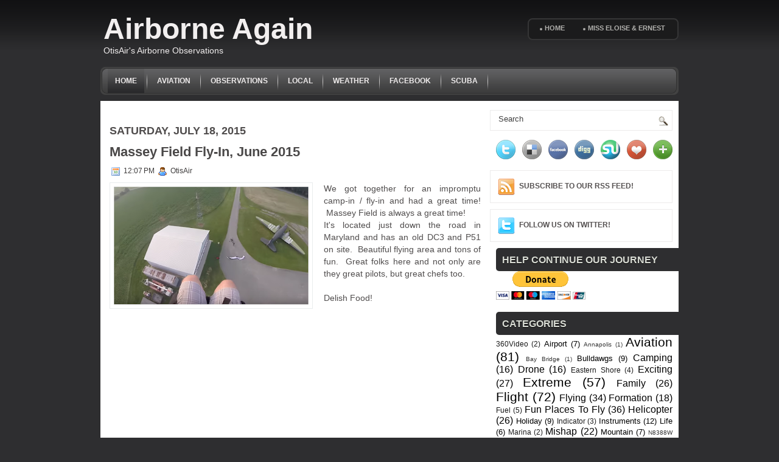

--- FILE ---
content_type: text/javascript; charset=UTF-8
request_url: https://www.otisair.com/feeds/posts/summary?alt=json-in-script&callback=showpageCount&max-results=99999
body_size: 52215
content:
// API callback
showpageCount({"version":"1.0","encoding":"UTF-8","feed":{"xmlns":"http://www.w3.org/2005/Atom","xmlns$openSearch":"http://a9.com/-/spec/opensearchrss/1.0/","xmlns$blogger":"http://schemas.google.com/blogger/2008","xmlns$georss":"http://www.georss.org/georss","xmlns$gd":"http://schemas.google.com/g/2005","xmlns$thr":"http://purl.org/syndication/thread/1.0","id":{"$t":"tag:blogger.com,1999:blog-5088263804629646068"},"updated":{"$t":"2025-06-08T20:08:15.767-04:00"},"category":[{"term":"Aviation"},{"term":"Flight"},{"term":"OtisAir"},{"term":"PPG"},{"term":"Powered Paraglider"},{"term":"Extreme"},{"term":"Pilot"},{"term":"Fun Places To Fly"},{"term":"Flying"},{"term":"Paraglider"},{"term":"Weather"},{"term":"Paragliding"},{"term":"Exciting"},{"term":"Family"},{"term":"Helicopter"},{"term":"Mishap"},{"term":"PG"},{"term":"Vacations"},{"term":"Formation"},{"term":"Sports"},{"term":"Camping"},{"term":"Drone"},{"term":"Instruments"},{"term":"Bulldawgs"},{"term":"Holiday"},{"term":"Airport"},{"term":"Mountain"},{"term":"Life"},{"term":"Trump"},{"term":"Fuel"},{"term":"Phoenix"},{"term":"Plane"},{"term":"Eastern Shore"},{"term":"PPC"},{"term":"Virginia"},{"term":"Indicator"},{"term":"Va"},{"term":"360Video"},{"term":"Marina"},{"term":"USA"},{"term":"Ultralite"},{"term":"Video360"},{"term":"Work"},{"term":"Yacht"},{"term":"Annapolis"},{"term":"Bay Bridge"},{"term":"N8388W"},{"term":"Obama"},{"term":"USAF"}],"title":{"type":"text","$t":"Airborne Again"},"subtitle":{"type":"html","$t":"OtisAir\u0026#39;s Airborne Observations"},"link":[{"rel":"http://schemas.google.com/g/2005#feed","type":"application/atom+xml","href":"https:\/\/www.otisair.com\/feeds\/posts\/summary"},{"rel":"self","type":"application/atom+xml","href":"https:\/\/www.blogger.com\/feeds\/5088263804629646068\/posts\/summary?alt=json-in-script\u0026max-results=99999"},{"rel":"alternate","type":"text/html","href":"https:\/\/www.otisair.com\/"},{"rel":"hub","href":"http://pubsubhubbub.appspot.com/"}],"author":[{"name":{"$t":"OtisAir"},"uri":{"$t":"http:\/\/www.blogger.com\/profile\/08791362480455659683"},"email":{"$t":"noreply@blogger.com"},"gd$image":{"rel":"http://schemas.google.com/g/2005#thumbnail","width":"32","height":"24","src":"\/\/blogger.googleusercontent.com\/img\/b\/R29vZ2xl\/AVvXsEgH9VtnpYmaoTv6Mja_HXPODxmQ3hiKlMfjIBgHR_W_VwS8XVyyPQ82TlCvcIXhELEuRycTRH_RpiF_vbiZPjZa95GCiIeqsNbZoADM22LyKFW1bLObAdidcrP9zSilJA\/s1600\/5398618241_1d2490ddb8_m.jpg"}}],"generator":{"version":"7.00","uri":"http://www.blogger.com","$t":"Blogger"},"openSearch$totalResults":{"$t":"120"},"openSearch$startIndex":{"$t":"1"},"openSearch$itemsPerPage":{"$t":"99999"},"entry":[{"id":{"$t":"tag:blogger.com,1999:blog-5088263804629646068.post-3445686032697728695"},"published":{"$t":"2024-10-11T12:53:00.001-04:00"},"updated":{"$t":"2024-10-11T12:53:28.399-04:00"},"title":{"type":"text","$t":"Artificial Intelligence in Aviation"},"summary":{"type":"text","$t":"Delve into the diverse applications of artificial intelligence (AI) within the aviation sector, emphasizing its influence on flight operations, safety, air traffic management, pilot training, passenger experiences, environmental sustainability, and the advancement of unmanned aerial systems (UAS). The discussion includes an analysis of AI's specific applications, such as predictive maintenance, "},"link":[{"rel":"replies","type":"application/atom+xml","href":"https:\/\/www.otisair.com\/feeds\/3445686032697728695\/comments\/default","title":"Post Comments"},{"rel":"replies","type":"text/html","href":"https:\/\/www.otisair.com\/2024\/10\/artificial-intelligence-in-aviation.html#comment-form","title":"0 Comments"},{"rel":"edit","type":"application/atom+xml","href":"https:\/\/www.blogger.com\/feeds\/5088263804629646068\/posts\/default\/3445686032697728695"},{"rel":"self","type":"application/atom+xml","href":"https:\/\/www.blogger.com\/feeds\/5088263804629646068\/posts\/default\/3445686032697728695"},{"rel":"alternate","type":"text/html","href":"https:\/\/www.otisair.com\/2024\/10\/artificial-intelligence-in-aviation.html","title":"Artificial Intelligence in Aviation"}],"author":[{"name":{"$t":"OtisAir"},"uri":{"$t":"http:\/\/www.blogger.com\/profile\/08791362480455659683"},"email":{"$t":"noreply@blogger.com"},"gd$image":{"rel":"http://schemas.google.com/g/2005#thumbnail","width":"32","height":"24","src":"\/\/blogger.googleusercontent.com\/img\/b\/R29vZ2xl\/AVvXsEgH9VtnpYmaoTv6Mja_HXPODxmQ3hiKlMfjIBgHR_W_VwS8XVyyPQ82TlCvcIXhELEuRycTRH_RpiF_vbiZPjZa95GCiIeqsNbZoADM22LyKFW1bLObAdidcrP9zSilJA\/s1600\/5398618241_1d2490ddb8_m.jpg"}}],"thr$total":{"$t":"0"}},{"id":{"$t":"tag:blogger.com,1999:blog-5088263804629646068.post-9060303644124017461"},"published":{"$t":"2019-08-10T15:00:00.000-04:00"},"updated":{"$t":"2019-08-31T08:26:21.334-04:00"},"category":[{"scheme":"http://www.blogger.com/atom/ns#","term":"Bulldawgs"},{"scheme":"http://www.blogger.com/atom/ns#","term":"Camping"},{"scheme":"http://www.blogger.com/atom/ns#","term":"Exciting"},{"scheme":"http://www.blogger.com/atom/ns#","term":"Extreme"},{"scheme":"http://www.blogger.com/atom/ns#","term":"Family"},{"scheme":"http://www.blogger.com/atom/ns#","term":"Marina"},{"scheme":"http://www.blogger.com/atom/ns#","term":"OtisAir"},{"scheme":"http://www.blogger.com/atom/ns#","term":"Yacht"}],"title":{"type":"text","$t":"The Kids Bought Us A Boat!"},"summary":{"type":"text","$t":"The babies, Ernest and Sophie, surprised Beth and I by getting a pontoon boat for us. \u0026nbsp;Could you imagine the excitement on their little faces when we discovered that we were boat owners and that they, too, would be able to go playing on the water! \n\n\nThe Kids: Sophie \u0026amp; Ernest\n\n\u0026nbsp;I got home from work and Ernest was acting a bit strange; kind of like he wanted me to take him somewhere "},"link":[{"rel":"replies","type":"application/atom+xml","href":"https:\/\/www.otisair.com\/feeds\/9060303644124017461\/comments\/default","title":"Post Comments"},{"rel":"replies","type":"text/html","href":"https:\/\/www.otisair.com\/2019\/08\/the-kids-bought-us-boat.html#comment-form","title":"0 Comments"},{"rel":"edit","type":"application/atom+xml","href":"https:\/\/www.blogger.com\/feeds\/5088263804629646068\/posts\/default\/9060303644124017461"},{"rel":"self","type":"application/atom+xml","href":"https:\/\/www.blogger.com\/feeds\/5088263804629646068\/posts\/default\/9060303644124017461"},{"rel":"alternate","type":"text/html","href":"https:\/\/www.otisair.com\/2019\/08\/the-kids-bought-us-boat.html","title":"The Kids Bought Us A Boat!"}],"author":[{"name":{"$t":"OtisAir"},"uri":{"$t":"http:\/\/www.blogger.com\/profile\/08791362480455659683"},"email":{"$t":"noreply@blogger.com"},"gd$image":{"rel":"http://schemas.google.com/g/2005#thumbnail","width":"32","height":"24","src":"\/\/blogger.googleusercontent.com\/img\/b\/R29vZ2xl\/AVvXsEgH9VtnpYmaoTv6Mja_HXPODxmQ3hiKlMfjIBgHR_W_VwS8XVyyPQ82TlCvcIXhELEuRycTRH_RpiF_vbiZPjZa95GCiIeqsNbZoADM22LyKFW1bLObAdidcrP9zSilJA\/s1600\/5398618241_1d2490ddb8_m.jpg"}}],"media$thumbnail":{"xmlns$media":"http://search.yahoo.com/mrss/","url":"https:\/\/blogger.googleusercontent.com\/img\/b\/R29vZ2xl\/AVvXsEilHI9kBTBuvyJIn3F8fTV_dLuxkt4DRd0fAXqdu7bqH1SUCIZ8hpL42BEUUN3pgHfZ4u-HCtG5zHox3BUosi5Fd6UYFIknYHAMp0iztPKInjqnlMQD7IpNVcTuVTCNr35XlDiuLWz6gPbl\/s72-c\/2632C91F-76F0-4F92-B146-7FF69714D696.jpeg","height":"72","width":"72"},"thr$total":{"$t":"0"},"georss$featurename":{"$t":"Lake Nockamixon, Pennsylvania, USA"},"georss$point":{"$t":"40.4636617 -75.223110599999984"},"georss$box":{"$t":"40.3670102 -75.384472099999982 40.5603132 -75.061749099999986"}},{"id":{"$t":"tag:blogger.com,1999:blog-5088263804629646068.post-7080749143339482635"},"published":{"$t":"2019-05-25T06:00:00.000-04:00"},"updated":{"$t":"2019-05-29T13:52:27.354-04:00"},"category":[{"scheme":"http://www.blogger.com/atom/ns#","term":"Airport"},{"scheme":"http://www.blogger.com/atom/ns#","term":"Aviation"},{"scheme":"http://www.blogger.com/atom/ns#","term":"Camping"},{"scheme":"http://www.blogger.com/atom/ns#","term":"Eastern Shore"},{"scheme":"http://www.blogger.com/atom/ns#","term":"Extreme"},{"scheme":"http://www.blogger.com/atom/ns#","term":"Flight"},{"scheme":"http://www.blogger.com/atom/ns#","term":"Flying"},{"scheme":"http://www.blogger.com/atom/ns#","term":"OtisAir"},{"scheme":"http://www.blogger.com/atom/ns#","term":"Paragliding"},{"scheme":"http://www.blogger.com/atom/ns#","term":"Plane"},{"scheme":"http://www.blogger.com/atom/ns#","term":"Powered Paraglider"},{"scheme":"http://www.blogger.com/atom/ns#","term":"PPC"},{"scheme":"http://www.blogger.com/atom/ns#","term":"PPG"},{"scheme":"http://www.blogger.com/atom/ns#","term":"Va"},{"scheme":"http://www.blogger.com/atom/ns#","term":"Virginia"}],"title":{"type":"text","$t":"Spring Wing 2019"},"summary":{"type":"text","$t":"Beth, the babies, and I went down to Campbell Field Airport in Weirwood Virginia for a fun week of powered paragliding, sight seeing, and camping. \u0026nbsp;What a great time we had!\n\n\n\n\n\n\n\n\n\n\n\n\n\n\n\n\n\n\n"},"link":[{"rel":"replies","type":"application/atom+xml","href":"https:\/\/www.otisair.com\/feeds\/7080749143339482635\/comments\/default","title":"Post Comments"},{"rel":"replies","type":"text/html","href":"https:\/\/www.otisair.com\/2019\/05\/spring-wing-2019.html#comment-form","title":"0 Comments"},{"rel":"edit","type":"application/atom+xml","href":"https:\/\/www.blogger.com\/feeds\/5088263804629646068\/posts\/default\/7080749143339482635"},{"rel":"self","type":"application/atom+xml","href":"https:\/\/www.blogger.com\/feeds\/5088263804629646068\/posts\/default\/7080749143339482635"},{"rel":"alternate","type":"text/html","href":"https:\/\/www.otisair.com\/2019\/05\/spring-wing-2019.html","title":"Spring Wing 2019"}],"author":[{"name":{"$t":"OtisAir"},"uri":{"$t":"http:\/\/www.blogger.com\/profile\/08791362480455659683"},"email":{"$t":"noreply@blogger.com"},"gd$image":{"rel":"http://schemas.google.com/g/2005#thumbnail","width":"32","height":"24","src":"\/\/blogger.googleusercontent.com\/img\/b\/R29vZ2xl\/AVvXsEgH9VtnpYmaoTv6Mja_HXPODxmQ3hiKlMfjIBgHR_W_VwS8XVyyPQ82TlCvcIXhELEuRycTRH_RpiF_vbiZPjZa95GCiIeqsNbZoADM22LyKFW1bLObAdidcrP9zSilJA\/s1600\/5398618241_1d2490ddb8_m.jpg"}}],"media$thumbnail":{"xmlns$media":"http://search.yahoo.com/mrss/","url":"https:\/\/blogger.googleusercontent.com\/img\/b\/R29vZ2xl\/AVvXsEh4qr9dYAwU-O4W9xXYyKWOPLC-NKYPKt6oQ7nfV618XRi4P2Y5IUlsOzQIKm0UOHSLC23LH9SCTDVCbVhyuKVLEAdftUF_nQ_wX_2HtqpWnxHjwrzGejdIYd3v-MUf59NV44rKdKr-D882\/s72-c\/0CC1C445-44D1-4563-BABD-BC90D83EDC63.jpeg","height":"72","width":"72"},"thr$total":{"$t":"0"},"georss$featurename":{"$t":"Campbell Field Airport"},"georss$point":{"$t":"37.4570798 -75.869652799999983"},"georss$box":{"$t":"11.935045300000002 -117.17824679999998 62.979114300000006 -34.561058799999984"}},{"id":{"$t":"tag:blogger.com,1999:blog-5088263804629646068.post-55556891363719172"},"published":{"$t":"2018-01-15T09:56:00.000-05:00"},"updated":{"$t":"2018-01-15T09:56:09.540-05:00"},"title":{"type":"text","$t":"Beth got me a Jeep for Christmas!  WooHoo..."},"summary":{"type":"text","$t":"\n\u0026nbsp;More to follow later!\n"},"link":[{"rel":"replies","type":"application/atom+xml","href":"https:\/\/www.otisair.com\/feeds\/55556891363719172\/comments\/default","title":"Post Comments"},{"rel":"replies","type":"text/html","href":"https:\/\/www.otisair.com\/2018\/01\/beth-got-me-jeep-for-christmas-woohoo.html#comment-form","title":"0 Comments"},{"rel":"edit","type":"application/atom+xml","href":"https:\/\/www.blogger.com\/feeds\/5088263804629646068\/posts\/default\/55556891363719172"},{"rel":"self","type":"application/atom+xml","href":"https:\/\/www.blogger.com\/feeds\/5088263804629646068\/posts\/default\/55556891363719172"},{"rel":"alternate","type":"text/html","href":"https:\/\/www.otisair.com\/2018\/01\/beth-got-me-jeep-for-christmas-woohoo.html","title":"Beth got me a Jeep for Christmas!  WooHoo..."}],"author":[{"name":{"$t":"OtisAir"},"uri":{"$t":"http:\/\/www.blogger.com\/profile\/08791362480455659683"},"email":{"$t":"noreply@blogger.com"},"gd$image":{"rel":"http://schemas.google.com/g/2005#thumbnail","width":"32","height":"24","src":"\/\/blogger.googleusercontent.com\/img\/b\/R29vZ2xl\/AVvXsEgH9VtnpYmaoTv6Mja_HXPODxmQ3hiKlMfjIBgHR_W_VwS8XVyyPQ82TlCvcIXhELEuRycTRH_RpiF_vbiZPjZa95GCiIeqsNbZoADM22LyKFW1bLObAdidcrP9zSilJA\/s1600\/5398618241_1d2490ddb8_m.jpg"}}],"media$thumbnail":{"xmlns$media":"http://search.yahoo.com/mrss/","url":"https:\/\/blogger.googleusercontent.com\/img\/b\/R29vZ2xl\/AVvXsEhcrQ4WeqvW7s0PMzo8C73uB6F9Za8eXg2A8BjtTEJfHuKs_kL8dZZIxUspMzM5x-N4BWOwMx5DH3vO1vKqmdSZRyoh0rJ-9VcnUPcYG5wfVe5U7-f3xVmyBW6rkBkBLC5o4ziHzDaP2jKY\/s72-c\/4944939C-CFB8-4360-A290-624E0E26EED6.jpeg","height":"72","width":"72"},"thr$total":{"$t":"0"}},{"id":{"$t":"tag:blogger.com,1999:blog-5088263804629646068.post-1411117408044293753"},"published":{"$t":"2017-03-25T09:49:00.000-04:00"},"updated":{"$t":"2017-03-25T12:50:08.627-04:00"},"category":[{"scheme":"http://www.blogger.com/atom/ns#","term":"Aviation"},{"scheme":"http://www.blogger.com/atom/ns#","term":"Camping"},{"scheme":"http://www.blogger.com/atom/ns#","term":"Drone"},{"scheme":"http://www.blogger.com/atom/ns#","term":"Eastern Shore"},{"scheme":"http://www.blogger.com/atom/ns#","term":"Exciting"},{"scheme":"http://www.blogger.com/atom/ns#","term":"Extreme"},{"scheme":"http://www.blogger.com/atom/ns#","term":"Flight"},{"scheme":"http://www.blogger.com/atom/ns#","term":"Flying"},{"scheme":"http://www.blogger.com/atom/ns#","term":"Mishap"},{"scheme":"http://www.blogger.com/atom/ns#","term":"OtisAir"},{"scheme":"http://www.blogger.com/atom/ns#","term":"Paraglider"},{"scheme":"http://www.blogger.com/atom/ns#","term":"Paragliding"},{"scheme":"http://www.blogger.com/atom/ns#","term":"Plane"},{"scheme":"http://www.blogger.com/atom/ns#","term":"Powered Paraglider"},{"scheme":"http://www.blogger.com/atom/ns#","term":"PPC"},{"scheme":"http://www.blogger.com/atom/ns#","term":"PPG"},{"scheme":"http://www.blogger.com/atom/ns#","term":"Ultralite"},{"scheme":"http://www.blogger.com/atom/ns#","term":"Va"},{"scheme":"http://www.blogger.com/atom/ns#","term":"Virginia"}],"title":{"type":"text","$t":"Spring Wing 2017 (May 17-21, 2017)"},"summary":{"type":"text","$t":"\n\nSPRING WING 2017 - May 17-21, 2017\n\nYa'll come and join us for the most exciting and awesome flying opportunities on the Eastern Shore. \u0026nbsp;Each Spring, we get together for an amazing time. \u0026nbsp;Bring your campers, tents, book a hotel, or a cardboard box. \u0026nbsp;Just get here cause you'll have loads of fun. \nPlenty of open flying space and a huge field to launch and land from. \u0026nbsp;No "},"link":[{"rel":"replies","type":"application/atom+xml","href":"https:\/\/www.otisair.com\/feeds\/1411117408044293753\/comments\/default","title":"Post Comments"},{"rel":"replies","type":"text/html","href":"https:\/\/www.otisair.com\/2017\/03\/spring-wing-2017-may-17-21-2017.html#comment-form","title":"0 Comments"},{"rel":"edit","type":"application/atom+xml","href":"https:\/\/www.blogger.com\/feeds\/5088263804629646068\/posts\/default\/1411117408044293753"},{"rel":"self","type":"application/atom+xml","href":"https:\/\/www.blogger.com\/feeds\/5088263804629646068\/posts\/default\/1411117408044293753"},{"rel":"alternate","type":"text/html","href":"https:\/\/www.otisair.com\/2017\/03\/spring-wing-2017-may-17-21-2017.html","title":"Spring Wing 2017 (May 17-21, 2017)"}],"author":[{"name":{"$t":"OtisAir"},"uri":{"$t":"http:\/\/www.blogger.com\/profile\/08791362480455659683"},"email":{"$t":"noreply@blogger.com"},"gd$image":{"rel":"http://schemas.google.com/g/2005#thumbnail","width":"32","height":"24","src":"\/\/blogger.googleusercontent.com\/img\/b\/R29vZ2xl\/AVvXsEgH9VtnpYmaoTv6Mja_HXPODxmQ3hiKlMfjIBgHR_W_VwS8XVyyPQ82TlCvcIXhELEuRycTRH_RpiF_vbiZPjZa95GCiIeqsNbZoADM22LyKFW1bLObAdidcrP9zSilJA\/s1600\/5398618241_1d2490ddb8_m.jpg"}}],"media$thumbnail":{"xmlns$media":"http://search.yahoo.com/mrss/","url":"https:\/\/blogger.googleusercontent.com\/img\/b\/R29vZ2xl\/AVvXsEh5O4YQmILJX3H-vsOUco6zsfTYaNLIsAUiUKK-A4tMFt4KEyk-uvfK4RpIcMewftBXXVLMTJPrq08JNp8o8RENx5_bOGXc9m0E1jM3Kxus8MSnZ-OqBk6QdUz6FM5WLzipHR3mimwonDOo\/s72-c\/IMG_0879.JPG","height":"72","width":"72"},"thr$total":{"$t":"0"},"georss$featurename":{"$t":"Weirwood, VA 23307, USA"},"georss$point":{"$t":"37.4570798 -75.869652799999983"},"georss$box":{"$t":"11.935045300000002 -117.17824679999998 62.979114300000006 -34.561058799999984"}},{"id":{"$t":"tag:blogger.com,1999:blog-5088263804629646068.post-1634545229779506229"},"published":{"$t":"2016-08-28T10:40:00.000-04:00"},"updated":{"$t":"2016-10-14T10:42:34.814-04:00"},"category":[{"scheme":"http://www.blogger.com/atom/ns#","term":"Airport"},{"scheme":"http://www.blogger.com/atom/ns#","term":"Aviation"},{"scheme":"http://www.blogger.com/atom/ns#","term":"Exciting"},{"scheme":"http://www.blogger.com/atom/ns#","term":"Extreme"},{"scheme":"http://www.blogger.com/atom/ns#","term":"Flight"},{"scheme":"http://www.blogger.com/atom/ns#","term":"Flying"},{"scheme":"http://www.blogger.com/atom/ns#","term":"Formation"},{"scheme":"http://www.blogger.com/atom/ns#","term":"Mishap"},{"scheme":"http://www.blogger.com/atom/ns#","term":"OtisAir"},{"scheme":"http://www.blogger.com/atom/ns#","term":"Paraglider"},{"scheme":"http://www.blogger.com/atom/ns#","term":"Paragliding"},{"scheme":"http://www.blogger.com/atom/ns#","term":"Pilot"},{"scheme":"http://www.blogger.com/atom/ns#","term":"Plane"},{"scheme":"http://www.blogger.com/atom/ns#","term":"Powered Paraglider"},{"scheme":"http://www.blogger.com/atom/ns#","term":"PPG"},{"scheme":"http://www.blogger.com/atom/ns#","term":"Trump"},{"scheme":"http://www.blogger.com/atom/ns#","term":"Weather"}],"title":{"type":"text","$t":"Returning To Base"},"summary":{"type":"text","$t":"\n\nGliding Home\n\n\n\n\nNuclear John was following me back to base after my silencer came loose at one end and quickly ate my prop tips like there were candy canes. \u0026nbsp;Sunuva! \u0026nbsp;We were conversing on Sena intercoms, so when the initial event happened - thankfully, he was able to quickly tell me what was happening before I bailed out. \u0026nbsp;No, I wasn't actually going to bail out, but my behind "},"link":[{"rel":"replies","type":"application/atom+xml","href":"https:\/\/www.otisair.com\/feeds\/1634545229779506229\/comments\/default","title":"Post Comments"},{"rel":"replies","type":"text/html","href":"https:\/\/www.otisair.com\/2016\/09\/returning-to-base.html#comment-form","title":"0 Comments"},{"rel":"edit","type":"application/atom+xml","href":"https:\/\/www.blogger.com\/feeds\/5088263804629646068\/posts\/default\/1634545229779506229"},{"rel":"self","type":"application/atom+xml","href":"https:\/\/www.blogger.com\/feeds\/5088263804629646068\/posts\/default\/1634545229779506229"},{"rel":"alternate","type":"text/html","href":"https:\/\/www.otisair.com\/2016\/09\/returning-to-base.html","title":"Returning To Base"}],"author":[{"name":{"$t":"OtisAir"},"uri":{"$t":"http:\/\/www.blogger.com\/profile\/08791362480455659683"},"email":{"$t":"noreply@blogger.com"},"gd$image":{"rel":"http://schemas.google.com/g/2005#thumbnail","width":"32","height":"24","src":"\/\/blogger.googleusercontent.com\/img\/b\/R29vZ2xl\/AVvXsEgH9VtnpYmaoTv6Mja_HXPODxmQ3hiKlMfjIBgHR_W_VwS8XVyyPQ82TlCvcIXhELEuRycTRH_RpiF_vbiZPjZa95GCiIeqsNbZoADM22LyKFW1bLObAdidcrP9zSilJA\/s1600\/5398618241_1d2490ddb8_m.jpg"}}],"media$thumbnail":{"xmlns$media":"http://search.yahoo.com/mrss/","url":"https:\/\/blogger.googleusercontent.com\/img\/b\/R29vZ2xl\/AVvXsEjT-97C_JQSPev0kNyrVN4xtdBd9faBU1zBfy_Ctdcr9A40f3OAmpyL10iQx0THaZ-jw4l-vQsb3bStAS_155yRKIsigevHXDDWTSqsmGoazF9kJxcKVOXd_UsETsdXxblMQm_jbraIW5Y1\/s72-c\/vsengout.jpg","height":"72","width":"72"},"thr$total":{"$t":"0"},"georss$featurename":{"$t":"Van Sant Airport, 516 Cafferty Rd, Erwinna, PA 18920, USA"},"georss$point":{"$t":"40.484072800000007 -75.10117809999997"},"georss$box":{"$t":"40.456440300000004 -75.141518599999969 40.51170530000001 -75.060837599999971"}},{"id":{"$t":"tag:blogger.com,1999:blog-5088263804629646068.post-5420482582039793256"},"published":{"$t":"2016-08-20T09:14:00.000-04:00"},"updated":{"$t":"2016-08-21T09:17:47.627-04:00"},"category":[{"scheme":"http://www.blogger.com/atom/ns#","term":"360Video"},{"scheme":"http://www.blogger.com/atom/ns#","term":"Airport"},{"scheme":"http://www.blogger.com/atom/ns#","term":"Aviation"},{"scheme":"http://www.blogger.com/atom/ns#","term":"Extreme"},{"scheme":"http://www.blogger.com/atom/ns#","term":"Flight"},{"scheme":"http://www.blogger.com/atom/ns#","term":"Mishap"},{"scheme":"http://www.blogger.com/atom/ns#","term":"OtisAir"},{"scheme":"http://www.blogger.com/atom/ns#","term":"Pilot"},{"scheme":"http://www.blogger.com/atom/ns#","term":"Powered Paraglider"},{"scheme":"http://www.blogger.com/atom/ns#","term":"PPG"},{"scheme":"http://www.blogger.com/atom/ns#","term":"Video360"}],"title":{"type":"text","$t":""},"summary":{"type":"text","$t":"Had a real fun flight in Germansville. \n\n\nLow Approach by the LZ #theta360 - Spherical Image - RICOH THETA\n\n\u0026nbsp;This is just a really short post to see if the 360 degree camera works with the website. \u0026nbsp;I'll have a few videos later from earlier flights (need to catch up).\n\n\nPeace!\n\n"},"link":[{"rel":"replies","type":"application/atom+xml","href":"https:\/\/www.otisair.com\/feeds\/5420482582039793256\/comments\/default","title":"Post Comments"},{"rel":"replies","type":"text/html","href":"https:\/\/www.otisair.com\/2016\/08\/had-real-fun-flight-in-germansville.html#comment-form","title":"0 Comments"},{"rel":"edit","type":"application/atom+xml","href":"https:\/\/www.blogger.com\/feeds\/5088263804629646068\/posts\/default\/5420482582039793256"},{"rel":"self","type":"application/atom+xml","href":"https:\/\/www.blogger.com\/feeds\/5088263804629646068\/posts\/default\/5420482582039793256"},{"rel":"alternate","type":"text/html","href":"https:\/\/www.otisair.com\/2016\/08\/had-real-fun-flight-in-germansville.html","title":""}],"author":[{"name":{"$t":"OtisAir"},"uri":{"$t":"http:\/\/www.blogger.com\/profile\/08791362480455659683"},"email":{"$t":"noreply@blogger.com"},"gd$image":{"rel":"http://schemas.google.com/g/2005#thumbnail","width":"32","height":"24","src":"\/\/blogger.googleusercontent.com\/img\/b\/R29vZ2xl\/AVvXsEgH9VtnpYmaoTv6Mja_HXPODxmQ3hiKlMfjIBgHR_W_VwS8XVyyPQ82TlCvcIXhELEuRycTRH_RpiF_vbiZPjZa95GCiIeqsNbZoADM22LyKFW1bLObAdidcrP9zSilJA\/s1600\/5398618241_1d2490ddb8_m.jpg"}}],"thr$total":{"$t":"0"},"georss$featurename":{"$t":"Germansville, PA 18053, USA"},"georss$point":{"$t":"40.7014311 -75.706935999999985"},"georss$box":{"$t":"40.6893926 -75.727105999999978 40.7134696 -75.686765999999992"}},{"id":{"$t":"tag:blogger.com,1999:blog-5088263804629646068.post-2979729247745879958"},"published":{"$t":"2016-05-04T07:30:00.001-04:00"},"updated":{"$t":"2016-05-04T07:36:33.258-04:00"},"category":[{"scheme":"http://www.blogger.com/atom/ns#","term":"Airport"},{"scheme":"http://www.blogger.com/atom/ns#","term":"Aviation"},{"scheme":"http://www.blogger.com/atom/ns#","term":"Camping"},{"scheme":"http://www.blogger.com/atom/ns#","term":"Eastern Shore"},{"scheme":"http://www.blogger.com/atom/ns#","term":"Exciting"},{"scheme":"http://www.blogger.com/atom/ns#","term":"Extreme"},{"scheme":"http://www.blogger.com/atom/ns#","term":"Family"},{"scheme":"http://www.blogger.com/atom/ns#","term":"Flight"},{"scheme":"http://www.blogger.com/atom/ns#","term":"Flying"},{"scheme":"http://www.blogger.com/atom/ns#","term":"Helicopter"},{"scheme":"http://www.blogger.com/atom/ns#","term":"Pilot"},{"scheme":"http://www.blogger.com/atom/ns#","term":"Plane"},{"scheme":"http://www.blogger.com/atom/ns#","term":"Powered Paraglider"},{"scheme":"http://www.blogger.com/atom/ns#","term":"PPC"},{"scheme":"http://www.blogger.com/atom/ns#","term":"PPG"},{"scheme":"http://www.blogger.com/atom/ns#","term":"Virginia"}],"title":{"type":"text","$t":"Spring Wing 2016 PPG\/PPC Fly-In Camp-In May 18-22, 2016"},"summary":{"type":"text","$t":"\n\nSpring Wing 2016! \u0026nbsp;May 18-22, 2016\n\nYa'll get ready for an amazing week of shore flying and airborne site seeing. \u0026nbsp;Historic Campbell Field Airport sits on the Eastern shore just 2 miles from the Ocean and 2 miles from the Bay. \u0026nbsp; So many awesome sites await you.\n\nBring your camper, RV, bus, tent, lawn chair, or perhaps even book a room in the nearby towns. \u0026nbsp;This event has "},"link":[{"rel":"replies","type":"application/atom+xml","href":"https:\/\/www.otisair.com\/feeds\/2979729247745879958\/comments\/default","title":"Post Comments"},{"rel":"replies","type":"text/html","href":"https:\/\/www.otisair.com\/2016\/05\/spring-wing-2016-ppgppc-fly-in-camp-in.html#comment-form","title":"0 Comments"},{"rel":"edit","type":"application/atom+xml","href":"https:\/\/www.blogger.com\/feeds\/5088263804629646068\/posts\/default\/2979729247745879958"},{"rel":"self","type":"application/atom+xml","href":"https:\/\/www.blogger.com\/feeds\/5088263804629646068\/posts\/default\/2979729247745879958"},{"rel":"alternate","type":"text/html","href":"https:\/\/www.otisair.com\/2016\/05\/spring-wing-2016-ppgppc-fly-in-camp-in.html","title":"Spring Wing 2016 PPG\/PPC Fly-In Camp-In May 18-22, 2016"}],"author":[{"name":{"$t":"OtisAir"},"uri":{"$t":"http:\/\/www.blogger.com\/profile\/08791362480455659683"},"email":{"$t":"noreply@blogger.com"},"gd$image":{"rel":"http://schemas.google.com/g/2005#thumbnail","width":"32","height":"24","src":"\/\/blogger.googleusercontent.com\/img\/b\/R29vZ2xl\/AVvXsEgH9VtnpYmaoTv6Mja_HXPODxmQ3hiKlMfjIBgHR_W_VwS8XVyyPQ82TlCvcIXhELEuRycTRH_RpiF_vbiZPjZa95GCiIeqsNbZoADM22LyKFW1bLObAdidcrP9zSilJA\/s1600\/5398618241_1d2490ddb8_m.jpg"}}],"media$thumbnail":{"xmlns$media":"http://search.yahoo.com/mrss/","url":"https:\/\/blogger.googleusercontent.com\/img\/b\/R29vZ2xl\/AVvXsEg9GxKkKUQnfdHzsHiOgGZM6GHdbL4ADFJ9vD7veV3ePL-rlB3u3TMj2vi3pbm6pdDLb8n0UT8_3bBIf3am9LHFGulz4aGPjmjqcph8FYyHq4BpzALdu4jqjnVBiCBbB6k7Lut85y1maTNL\/s72-c\/Campbell1.jpg","height":"72","width":"72"},"thr$total":{"$t":"0"},"georss$featurename":{"$t":"Weirwood, VA 23307, USA"},"georss$point":{"$t":"37.4570798 -75.869652799999983"},"georss$box":{"$t":"11.935045300000002 -117.17824679999998 62.979114300000006 -34.561058799999984"}},{"id":{"$t":"tag:blogger.com,1999:blog-5088263804629646068.post-7408851478762850108"},"published":{"$t":"2016-04-30T17:00:00.000-04:00"},"updated":{"$t":"2016-05-04T07:39:50.289-04:00"},"category":[{"scheme":"http://www.blogger.com/atom/ns#","term":"360Video"},{"scheme":"http://www.blogger.com/atom/ns#","term":"Airport"},{"scheme":"http://www.blogger.com/atom/ns#","term":"Aviation"},{"scheme":"http://www.blogger.com/atom/ns#","term":"Extreme"},{"scheme":"http://www.blogger.com/atom/ns#","term":"Flying"},{"scheme":"http://www.blogger.com/atom/ns#","term":"Helicopter"},{"scheme":"http://www.blogger.com/atom/ns#","term":"OtisAir"},{"scheme":"http://www.blogger.com/atom/ns#","term":"Paraglider"},{"scheme":"http://www.blogger.com/atom/ns#","term":"Paragliding"},{"scheme":"http://www.blogger.com/atom/ns#","term":"Pilot"},{"scheme":"http://www.blogger.com/atom/ns#","term":"Powered Paraglider"},{"scheme":"http://www.blogger.com/atom/ns#","term":"PPG"},{"scheme":"http://www.blogger.com/atom/ns#","term":"Video360"}],"title":{"type":"text","$t":""},"summary":{"type":"text","$t":"\n\nHad a great flight and dinner party after flying yesterday at historic Van Sant Airport in Upper Bucks County. \u0026nbsp;We have a thin overcast, but enough to limit thermal activity and allow smooth(er) early flights. \u0026nbsp;What a great time. \u0026nbsp; I also got to try out my Ricoh Theta S 360 degree video camera. \u0026nbsp;Below, I have embedded a video, hopefully it works \u0026nbsp;:-) \n\nI'm not sure I "},"link":[{"rel":"replies","type":"application/atom+xml","href":"https:\/\/www.otisair.com\/feeds\/7408851478762850108\/comments\/default","title":"Post Comments"},{"rel":"replies","type":"text/html","href":"https:\/\/www.otisair.com\/2016\/04\/had-great-flight-and-dinner-party-after.html#comment-form","title":"0 Comments"},{"rel":"edit","type":"application/atom+xml","href":"https:\/\/www.blogger.com\/feeds\/5088263804629646068\/posts\/default\/7408851478762850108"},{"rel":"self","type":"application/atom+xml","href":"https:\/\/www.blogger.com\/feeds\/5088263804629646068\/posts\/default\/7408851478762850108"},{"rel":"alternate","type":"text/html","href":"https:\/\/www.otisair.com\/2016\/04\/had-great-flight-and-dinner-party-after.html","title":""}],"author":[{"name":{"$t":"OtisAir"},"uri":{"$t":"http:\/\/www.blogger.com\/profile\/08791362480455659683"},"email":{"$t":"noreply@blogger.com"},"gd$image":{"rel":"http://schemas.google.com/g/2005#thumbnail","width":"32","height":"24","src":"\/\/blogger.googleusercontent.com\/img\/b\/R29vZ2xl\/AVvXsEgH9VtnpYmaoTv6Mja_HXPODxmQ3hiKlMfjIBgHR_W_VwS8XVyyPQ82TlCvcIXhELEuRycTRH_RpiF_vbiZPjZa95GCiIeqsNbZoADM22LyKFW1bLObAdidcrP9zSilJA\/s1600\/5398618241_1d2490ddb8_m.jpg"}}],"media$thumbnail":{"xmlns$media":"http://search.yahoo.com/mrss/","url":"https:\/\/blogger.googleusercontent.com\/img\/b\/R29vZ2xl\/AVvXsEjsXhFOGgkXX9gti1maBGs_3GmKiZiGoTSGF7QDKreMPn08ZLRGdz_SutLtWb_yN3wnBRSKC2PlcK2zweZzHauHqkN7YTWmEE13ahIxM9rUB_Hj6WiU9rFBfZSx62t6ojPGrQ4SbdLHC179\/s72-c\/Screen+Shot+2016-05-01+at+12.52.41+PM.png","height":"72","width":"72"},"thr$total":{"$t":"0"},"georss$featurename":{"$t":"Van Sant Airport, 516 Cafferty Rd, Erwinna, PA 18920, USA"},"georss$point":{"$t":"40.484072800000007 -75.10117809999997"},"georss$box":{"$t":"14.962038300000007 -116.40977209999997 66.006107300000011 -33.792584099999971"}},{"id":{"$t":"tag:blogger.com,1999:blog-5088263804629646068.post-8149916491310209585"},"published":{"$t":"2016-01-31T20:00:00.000-05:00"},"updated":{"$t":"2016-02-08T09:36:17.828-05:00"},"category":[{"scheme":"http://www.blogger.com/atom/ns#","term":"Exciting"},{"scheme":"http://www.blogger.com/atom/ns#","term":"Extreme"},{"scheme":"http://www.blogger.com/atom/ns#","term":"Flying"},{"scheme":"http://www.blogger.com/atom/ns#","term":"Mishap"},{"scheme":"http://www.blogger.com/atom/ns#","term":"Mountain"},{"scheme":"http://www.blogger.com/atom/ns#","term":"Pilot"},{"scheme":"http://www.blogger.com/atom/ns#","term":"Trump"},{"scheme":"http://www.blogger.com/atom/ns#","term":"Weather"}],"title":{"type":"text","$t":"Snow Mobile Noob (360 Video)"},"summary":{"type":"text","$t":"\n\nKeri, Rob, and I headed out snowmobiling today and it was my first time. \u0026nbsp;Yep, \u0026nbsp;a noob. \u0026nbsp;I managed to stay on the thing 98% of the time, but you can bet I did fall off. \u0026nbsp;Twice. \u0026nbsp;The first time, pictured left, was out of self-preservation (I \u0026nbsp;thought). \u0026nbsp;I was climbing a cliff and I thought the thing was going to fall back on top of me so I let go and rolled off"},"link":[{"rel":"replies","type":"application/atom+xml","href":"https:\/\/www.otisair.com\/feeds\/8149916491310209585\/comments\/default","title":"Post Comments"},{"rel":"replies","type":"text/html","href":"https:\/\/www.otisair.com\/2016\/01\/snow-mobile-noob-360-video.html#comment-form","title":"0 Comments"},{"rel":"edit","type":"application/atom+xml","href":"https:\/\/www.blogger.com\/feeds\/5088263804629646068\/posts\/default\/8149916491310209585"},{"rel":"self","type":"application/atom+xml","href":"https:\/\/www.blogger.com\/feeds\/5088263804629646068\/posts\/default\/8149916491310209585"},{"rel":"alternate","type":"text/html","href":"https:\/\/www.otisair.com\/2016\/01\/snow-mobile-noob-360-video.html","title":"Snow Mobile Noob (360 Video)"}],"author":[{"name":{"$t":"OtisAir"},"uri":{"$t":"http:\/\/www.blogger.com\/profile\/08791362480455659683"},"email":{"$t":"noreply@blogger.com"},"gd$image":{"rel":"http://schemas.google.com/g/2005#thumbnail","width":"32","height":"24","src":"\/\/blogger.googleusercontent.com\/img\/b\/R29vZ2xl\/AVvXsEgH9VtnpYmaoTv6Mja_HXPODxmQ3hiKlMfjIBgHR_W_VwS8XVyyPQ82TlCvcIXhELEuRycTRH_RpiF_vbiZPjZa95GCiIeqsNbZoADM22LyKFW1bLObAdidcrP9zSilJA\/s1600\/5398618241_1d2490ddb8_m.jpg"}}],"media$thumbnail":{"xmlns$media":"http://search.yahoo.com/mrss/","url":"https:\/\/blogger.googleusercontent.com\/img\/b\/R29vZ2xl\/AVvXsEjYQLeTzzA9vqFMZVxjNpBSR2qlxxO5JJ7nvA643Yz46qacr6J0aO55JcajQPMJmfSnhpXwQ0LDtpZq0Q_bzF6-7q3Hg-8IVwwUzEo_IAc_6rNck86koWuZPdrj6UQjRShM5wxthDAit06C\/s72-c\/snowscooter.png","height":"72","width":"72"},"thr$total":{"$t":"0"},"georss$featurename":{"$t":"New Tripoli, PA 18066, USA"},"georss$point":{"$t":"40.681007 -75.752038999999968"},"georss$box":{"$t":"40.6689645 -75.772208999999961 40.6930495 -75.731868999999975"}},{"id":{"$t":"tag:blogger.com,1999:blog-5088263804629646068.post-4627036103352827663"},"published":{"$t":"2015-09-16T21:59:00.000-04:00"},"updated":{"$t":"2015-09-18T13:00:48.046-04:00"},"category":[{"scheme":"http://www.blogger.com/atom/ns#","term":"Airport"},{"scheme":"http://www.blogger.com/atom/ns#","term":"Aviation"},{"scheme":"http://www.blogger.com/atom/ns#","term":"Drone"},{"scheme":"http://www.blogger.com/atom/ns#","term":"Extreme"},{"scheme":"http://www.blogger.com/atom/ns#","term":"Flying"},{"scheme":"http://www.blogger.com/atom/ns#","term":"Formation"},{"scheme":"http://www.blogger.com/atom/ns#","term":"Helicopter"},{"scheme":"http://www.blogger.com/atom/ns#","term":"Obama"},{"scheme":"http://www.blogger.com/atom/ns#","term":"Trump"},{"scheme":"http://www.blogger.com/atom/ns#","term":"Weather"}],"title":{"type":"text","$t":"Germansville Groove"},"summary":{"type":"text","$t":"\n\nRob and I went flying up at his place this evening. \u0026nbsp;What a great flight we had. \u0026nbsp;The ride was as smooth as I ever remember it being and we shared the sky with Chinook helicopters, ultralights, powered-parachutes, and of course each others PPGs. \u0026nbsp;We had a ball! \n\nWe plan on flying again next Wednesday and hopefully this next flight will be as memorable. \n\nHope you enjoy the video"},"link":[{"rel":"replies","type":"application/atom+xml","href":"https:\/\/www.otisair.com\/feeds\/4627036103352827663\/comments\/default","title":"Post Comments"},{"rel":"replies","type":"text/html","href":"https:\/\/www.otisair.com\/2015\/09\/germansville-groove.html#comment-form","title":"0 Comments"},{"rel":"edit","type":"application/atom+xml","href":"https:\/\/www.blogger.com\/feeds\/5088263804629646068\/posts\/default\/4627036103352827663"},{"rel":"self","type":"application/atom+xml","href":"https:\/\/www.blogger.com\/feeds\/5088263804629646068\/posts\/default\/4627036103352827663"},{"rel":"alternate","type":"text/html","href":"https:\/\/www.otisair.com\/2015\/09\/germansville-groove.html","title":"Germansville Groove"}],"author":[{"name":{"$t":"OtisAir"},"uri":{"$t":"http:\/\/www.blogger.com\/profile\/08791362480455659683"},"email":{"$t":"noreply@blogger.com"},"gd$image":{"rel":"http://schemas.google.com/g/2005#thumbnail","width":"32","height":"24","src":"\/\/blogger.googleusercontent.com\/img\/b\/R29vZ2xl\/AVvXsEgH9VtnpYmaoTv6Mja_HXPODxmQ3hiKlMfjIBgHR_W_VwS8XVyyPQ82TlCvcIXhELEuRycTRH_RpiF_vbiZPjZa95GCiIeqsNbZoADM22LyKFW1bLObAdidcrP9zSilJA\/s1600\/5398618241_1d2490ddb8_m.jpg"}}],"media$thumbnail":{"xmlns$media":"http://search.yahoo.com/mrss/","url":"https:\/\/blogger.googleusercontent.com\/img\/b\/R29vZ2xl\/AVvXsEgcudlKF1_4ikxNqi61Wy4oPXWBl_ExMqr3fRKiWi4QNXbLCWx9V6E6MohfsUyxGHBkOV6K_KLPU-Rsj0nTtHGICRxOCIDzahA4cgm_miXTaoi0ej04xmlyPkW99mDN8z_3DHOEzuk9f09Y\/s72-c\/Screen+Shot+2015-09-18+at+12.57.49+PM.png","height":"72","width":"72"},"thr$total":{"$t":"0"},"georss$featurename":{"$t":"Germansville, PA 18053, USA"},"georss$point":{"$t":"40.7014311 -75.706935999999985"},"georss$box":{"$t":"40.6893926 -75.727105999999978 40.7134696 -75.686765999999992"}},{"id":{"$t":"tag:blogger.com,1999:blog-5088263804629646068.post-6109239469517650927"},"published":{"$t":"2015-09-13T19:55:00.000-04:00"},"updated":{"$t":"2015-09-15T20:00:47.621-04:00"},"category":[{"scheme":"http://www.blogger.com/atom/ns#","term":"Airport"},{"scheme":"http://www.blogger.com/atom/ns#","term":"Aviation"},{"scheme":"http://www.blogger.com/atom/ns#","term":"Drone"},{"scheme":"http://www.blogger.com/atom/ns#","term":"Eastern Shore"},{"scheme":"http://www.blogger.com/atom/ns#","term":"Extreme"},{"scheme":"http://www.blogger.com/atom/ns#","term":"Flight"},{"scheme":"http://www.blogger.com/atom/ns#","term":"Flying"},{"scheme":"http://www.blogger.com/atom/ns#","term":"Helicopter"},{"scheme":"http://www.blogger.com/atom/ns#","term":"Mishap"},{"scheme":"http://www.blogger.com/atom/ns#","term":"Paraglider"},{"scheme":"http://www.blogger.com/atom/ns#","term":"Pilot"},{"scheme":"http://www.blogger.com/atom/ns#","term":"Plane"},{"scheme":"http://www.blogger.com/atom/ns#","term":"PPC"},{"scheme":"http://www.blogger.com/atom/ns#","term":"PPG"},{"scheme":"http://www.blogger.com/atom/ns#","term":"Trump"},{"scheme":"http://www.blogger.com/atom/ns#","term":"Ultralite"},{"scheme":"http://www.blogger.com/atom/ns#","term":"USA"},{"scheme":"http://www.blogger.com/atom/ns#","term":"Va"},{"scheme":"http://www.blogger.com/atom/ns#","term":"Virginia"}],"title":{"type":"text","$t":"Soar The Shore 2015"},"summary":{"type":"text","$t":"\n\n\u0026nbsp;We had an amazing time at Campbell Field for Soar the Shore 2015. \u0026nbsp;The weather gave us plenty of flying opportunities, along with time to site see, shop, eat, and tell tall tales. \u0026nbsp;It's always a great time at Campbell Field. \u0026nbsp;Stop by our Facebook Site (Airborne Distress) and join up (FREE) to get info on our next fly-in \/ camp-in. \u0026nbsp;Spring Wing 2016 will occur in May of"},"link":[{"rel":"replies","type":"application/atom+xml","href":"https:\/\/www.otisair.com\/feeds\/6109239469517650927\/comments\/default","title":"Post Comments"},{"rel":"replies","type":"text/html","href":"https:\/\/www.otisair.com\/2015\/09\/soar-shore-2015_13.html#comment-form","title":"0 Comments"},{"rel":"edit","type":"application/atom+xml","href":"https:\/\/www.blogger.com\/feeds\/5088263804629646068\/posts\/default\/6109239469517650927"},{"rel":"self","type":"application/atom+xml","href":"https:\/\/www.blogger.com\/feeds\/5088263804629646068\/posts\/default\/6109239469517650927"},{"rel":"alternate","type":"text/html","href":"https:\/\/www.otisair.com\/2015\/09\/soar-shore-2015_13.html","title":"Soar The Shore 2015"}],"author":[{"name":{"$t":"OtisAir"},"uri":{"$t":"http:\/\/www.blogger.com\/profile\/08791362480455659683"},"email":{"$t":"noreply@blogger.com"},"gd$image":{"rel":"http://schemas.google.com/g/2005#thumbnail","width":"32","height":"24","src":"\/\/blogger.googleusercontent.com\/img\/b\/R29vZ2xl\/AVvXsEgH9VtnpYmaoTv6Mja_HXPODxmQ3hiKlMfjIBgHR_W_VwS8XVyyPQ82TlCvcIXhELEuRycTRH_RpiF_vbiZPjZa95GCiIeqsNbZoADM22LyKFW1bLObAdidcrP9zSilJA\/s1600\/5398618241_1d2490ddb8_m.jpg"}}],"media$thumbnail":{"xmlns$media":"http://search.yahoo.com/mrss/","url":"https:\/\/blogger.googleusercontent.com\/img\/b\/R29vZ2xl\/AVvXsEgcAs0XUd2znMPhaVqS2FwOnMhhv1LxrLPq3-ZoDvhpXk5YTvKuDEqH90IfmI9ExLnD8POn0QZe2Ce27k24fwMxk9iCofy1nZAZyQ0Sn-fP3FLCX2QRyfwihkCT2sUGoIeHRJ_JJHPpHmsd\/s72-c\/IMG_3403.JPG","height":"72","width":"72"},"thr$total":{"$t":"0"},"georss$featurename":{"$t":"Weirwood, VA 23307, USA"},"georss$point":{"$t":"37.4570798 -75.869652799999983"},"georss$box":{"$t":"12.902649800000003 -117.17824679999998 62.0115098 -34.561058799999984"}},{"id":{"$t":"tag:blogger.com,1999:blog-5088263804629646068.post-8500224422695584360"},"published":{"$t":"2015-08-30T15:00:00.000-04:00"},"updated":{"$t":"2015-09-01T07:31:51.473-04:00"},"category":[{"scheme":"http://www.blogger.com/atom/ns#","term":"Annapolis"},{"scheme":"http://www.blogger.com/atom/ns#","term":"Aviation"},{"scheme":"http://www.blogger.com/atom/ns#","term":"Bay Bridge"},{"scheme":"http://www.blogger.com/atom/ns#","term":"Extreme"},{"scheme":"http://www.blogger.com/atom/ns#","term":"Flight"},{"scheme":"http://www.blogger.com/atom/ns#","term":"Flying"},{"scheme":"http://www.blogger.com/atom/ns#","term":"Helicopter"},{"scheme":"http://www.blogger.com/atom/ns#","term":"Marina"},{"scheme":"http://www.blogger.com/atom/ns#","term":"Pilot"},{"scheme":"http://www.blogger.com/atom/ns#","term":"Sports"},{"scheme":"http://www.blogger.com/atom/ns#","term":"Trump"},{"scheme":"http://www.blogger.com/atom/ns#","term":"Vacations"},{"scheme":"http://www.blogger.com/atom/ns#","term":"Yacht"}],"title":{"type":"text","$t":"Kentmorr Airpark - Crab Cake HQ"},"summary":{"type":"text","$t":"\n\nBeth \u0026amp; I flew down to Kentmorr Airpark for lunch today. \u0026nbsp;Kentmorr is located just South of Bay Bridge Airport and across the bay from Annapolis. \u0026nbsp;Their is a marina (I call it a Yacht Club cuz it sounds mo better) and restaurant a quarter mile down from the runway that truly serves some of the best crab cakes we've ever eaten. \u0026nbsp;I do suggest going there. \u0026nbsp;You can drive "},"link":[{"rel":"replies","type":"application/atom+xml","href":"https:\/\/www.otisair.com\/feeds\/8500224422695584360\/comments\/default","title":"Post Comments"},{"rel":"replies","type":"text/html","href":"https:\/\/www.otisair.com\/2015\/08\/kentmorr-airpark-crab-cake-hq.html#comment-form","title":"0 Comments"},{"rel":"edit","type":"application/atom+xml","href":"https:\/\/www.blogger.com\/feeds\/5088263804629646068\/posts\/default\/8500224422695584360"},{"rel":"self","type":"application/atom+xml","href":"https:\/\/www.blogger.com\/feeds\/5088263804629646068\/posts\/default\/8500224422695584360"},{"rel":"alternate","type":"text/html","href":"https:\/\/www.otisair.com\/2015\/08\/kentmorr-airpark-crab-cake-hq.html","title":"Kentmorr Airpark - Crab Cake HQ"}],"author":[{"name":{"$t":"OtisAir"},"uri":{"$t":"http:\/\/www.blogger.com\/profile\/08791362480455659683"},"email":{"$t":"noreply@blogger.com"},"gd$image":{"rel":"http://schemas.google.com/g/2005#thumbnail","width":"32","height":"24","src":"\/\/blogger.googleusercontent.com\/img\/b\/R29vZ2xl\/AVvXsEgH9VtnpYmaoTv6Mja_HXPODxmQ3hiKlMfjIBgHR_W_VwS8XVyyPQ82TlCvcIXhELEuRycTRH_RpiF_vbiZPjZa95GCiIeqsNbZoADM22LyKFW1bLObAdidcrP9zSilJA\/s1600\/5398618241_1d2490ddb8_m.jpg"}}],"media$thumbnail":{"xmlns$media":"http://search.yahoo.com/mrss/","url":"https:\/\/blogger.googleusercontent.com\/img\/b\/R29vZ2xl\/AVvXsEgbsPKjpkGG9UNW5Hn0Gsg3DmFvvBXuGBVlMNMLhAQVof5XLJH9bbcIXI3FHewYbY4NluqJ2g1mbNgk2Sq_gyV3GMWBlwXaPiOlF_qyHIuMBViVtUfv9hslD_o2kq7ylTak4O2308HGPZBO\/s72-c\/flight1.png","height":"72","width":"72"},"thr$total":{"$t":"0"},"georss$featurename":{"$t":"Kentmorr Road, Stevensville, MD 21666, USA"},"georss$point":{"$t":"38.9172399 -76.3598849"},"georss$box":{"$t":"38.9110624 -76.3699699 38.9234174 -76.3497999"}},{"id":{"$t":"tag:blogger.com,1999:blog-5088263804629646068.post-4255050258699108352"},"published":{"$t":"2015-08-23T16:00:00.000-04:00"},"updated":{"$t":"2015-09-01T07:38:18.713-04:00"},"category":[{"scheme":"http://www.blogger.com/atom/ns#","term":"Aviation"},{"scheme":"http://www.blogger.com/atom/ns#","term":"Drone"},{"scheme":"http://www.blogger.com/atom/ns#","term":"Exciting"},{"scheme":"http://www.blogger.com/atom/ns#","term":"Extreme"},{"scheme":"http://www.blogger.com/atom/ns#","term":"Flight"},{"scheme":"http://www.blogger.com/atom/ns#","term":"Flying"},{"scheme":"http://www.blogger.com/atom/ns#","term":"Helicopter"},{"scheme":"http://www.blogger.com/atom/ns#","term":"Mountain"},{"scheme":"http://www.blogger.com/atom/ns#","term":"N8388W"},{"scheme":"http://www.blogger.com/atom/ns#","term":"OtisAir"},{"scheme":"http://www.blogger.com/atom/ns#","term":"Trump"},{"scheme":"http://www.blogger.com/atom/ns#","term":"USA"},{"scheme":"http://www.blogger.com/atom/ns#","term":"USAF"}],"title":{"type":"text","$t":"Cherry Ridge Breakfast Buffet"},"summary":{"type":"text","$t":"\n\nBeth and I flew up to Cherry Ridge (N30) for their famous breakfast buffet. Very Delicious Indeed! We had a great flight, both VFR and an enroute IFR pickup to get through the weather. Super smooth ride both ways and awesome sites!\nCherry Ridge offers a very scenic view from inside their country restaurant, along with opportunities for helicopter rides and biplanes rides. \u0026nbsp;Its a really "},"link":[{"rel":"replies","type":"application/atom+xml","href":"https:\/\/www.otisair.com\/feeds\/4255050258699108352\/comments\/default","title":"Post Comments"},{"rel":"replies","type":"text/html","href":"https:\/\/www.otisair.com\/2015\/08\/cherry-ridge-breakfast-buffet.html#comment-form","title":"0 Comments"},{"rel":"edit","type":"application/atom+xml","href":"https:\/\/www.blogger.com\/feeds\/5088263804629646068\/posts\/default\/4255050258699108352"},{"rel":"self","type":"application/atom+xml","href":"https:\/\/www.blogger.com\/feeds\/5088263804629646068\/posts\/default\/4255050258699108352"},{"rel":"alternate","type":"text/html","href":"https:\/\/www.otisair.com\/2015\/08\/cherry-ridge-breakfast-buffet.html","title":"Cherry Ridge Breakfast Buffet"}],"author":[{"name":{"$t":"OtisAir"},"uri":{"$t":"http:\/\/www.blogger.com\/profile\/08791362480455659683"},"email":{"$t":"noreply@blogger.com"},"gd$image":{"rel":"http://schemas.google.com/g/2005#thumbnail","width":"32","height":"24","src":"\/\/blogger.googleusercontent.com\/img\/b\/R29vZ2xl\/AVvXsEgH9VtnpYmaoTv6Mja_HXPODxmQ3hiKlMfjIBgHR_W_VwS8XVyyPQ82TlCvcIXhELEuRycTRH_RpiF_vbiZPjZa95GCiIeqsNbZoADM22LyKFW1bLObAdidcrP9zSilJA\/s1600\/5398618241_1d2490ddb8_m.jpg"}}],"media$thumbnail":{"xmlns$media":"http://search.yahoo.com/mrss/","url":"https:\/\/blogger.googleusercontent.com\/img\/b\/R29vZ2xl\/AVvXsEiGmK_JwMQZh-9_7LN5EVVWquRG5DnBKFRFqge8MEKL_HXLSScHFHmAOMzbHFDSbZi30wSVvhrGVLSX16MW7qH2PO5QTgsBKTPXuUKM0cw5LwhYKrq5-M4-BDuWq-45IG837i6-PS1ibvrC\/s72-c\/flight2.png","height":"72","width":"72"},"thr$total":{"$t":"0"},"georss$featurename":{"$t":"Cherry Ridge Airport, Honesdale, PA 18431, USA"},"georss$point":{"$t":"41.515144 -75.253010500000016"},"georss$box":{"$t":"15.9931095 -116.56160450000002 67.0371785 -33.944416500000017"}},{"id":{"$t":"tag:blogger.com,1999:blog-5088263804629646068.post-6084405324760014566"},"published":{"$t":"2015-08-16T12:15:00.000-04:00"},"updated":{"$t":"2015-08-29T12:20:37.409-04:00"},"category":[{"scheme":"http://www.blogger.com/atom/ns#","term":"Aviation"},{"scheme":"http://www.blogger.com/atom/ns#","term":"Exciting"},{"scheme":"http://www.blogger.com/atom/ns#","term":"Extreme"},{"scheme":"http://www.blogger.com/atom/ns#","term":"Flight"},{"scheme":"http://www.blogger.com/atom/ns#","term":"Flying"},{"scheme":"http://www.blogger.com/atom/ns#","term":"Helicopter"},{"scheme":"http://www.blogger.com/atom/ns#","term":"Instruments"},{"scheme":"http://www.blogger.com/atom/ns#","term":"Paraglider"},{"scheme":"http://www.blogger.com/atom/ns#","term":"Pilot"},{"scheme":"http://www.blogger.com/atom/ns#","term":"Sports"},{"scheme":"http://www.blogger.com/atom/ns#","term":"Weather"}],"title":{"type":"text","$t":"Blairstown For Breakfast"},"summary":{"type":"text","$t":"\n\nBeth and I flew to Blairstown for Breakfast on Sunday Morning. \u0026nbsp;The cafe there is DELISH! \u0026nbsp;I was also using an NFlight GoPro Prop Filter and audio patch cable. \u0026nbsp;Worked Great!\n\nBlairstown is a little sport airport with lots of Glider activity! \u0026nbsp;LOTS OF GLIDER activity. \u0026nbsp;If you watch to have an enjoyable time, fly in for breakfast or lunch to watch them. \u0026nbsp;Listen "},"link":[{"rel":"replies","type":"application/atom+xml","href":"https:\/\/www.otisair.com\/feeds\/6084405324760014566\/comments\/default","title":"Post Comments"},{"rel":"replies","type":"text/html","href":"https:\/\/www.otisair.com\/2015\/08\/blairstown-for-breakfast.html#comment-form","title":"0 Comments"},{"rel":"edit","type":"application/atom+xml","href":"https:\/\/www.blogger.com\/feeds\/5088263804629646068\/posts\/default\/6084405324760014566"},{"rel":"self","type":"application/atom+xml","href":"https:\/\/www.blogger.com\/feeds\/5088263804629646068\/posts\/default\/6084405324760014566"},{"rel":"alternate","type":"text/html","href":"https:\/\/www.otisair.com\/2015\/08\/blairstown-for-breakfast.html","title":"Blairstown For Breakfast"}],"author":[{"name":{"$t":"OtisAir"},"uri":{"$t":"http:\/\/www.blogger.com\/profile\/08791362480455659683"},"email":{"$t":"noreply@blogger.com"},"gd$image":{"rel":"http://schemas.google.com/g/2005#thumbnail","width":"32","height":"24","src":"\/\/blogger.googleusercontent.com\/img\/b\/R29vZ2xl\/AVvXsEgH9VtnpYmaoTv6Mja_HXPODxmQ3hiKlMfjIBgHR_W_VwS8XVyyPQ82TlCvcIXhELEuRycTRH_RpiF_vbiZPjZa95GCiIeqsNbZoADM22LyKFW1bLObAdidcrP9zSilJA\/s1600\/5398618241_1d2490ddb8_m.jpg"}}],"media$thumbnail":{"xmlns$media":"http://search.yahoo.com/mrss/","url":"https:\/\/blogger.googleusercontent.com\/img\/b\/R29vZ2xl\/AVvXsEjuedAEi2sIscf0U3Q94ugrXfv7VWRW5B1ZEKsoVNpvv1IQoxpDozb6dRPuz7mMI6BpxeEsrOH0sKJTHclmaxmtbjj6jD3HPu5dl3ez9Hl5qnHKNRbtp6Cw_frx2nNJ1Om9pezLoTPbfAJf\/s72-c\/blairstown.PNG","height":"72","width":"72"},"thr$total":{"$t":"0"},"georss$featurename":{"$t":"Blairstown Airport, NJ, PA"},"georss$point":{"$t":"34.307143856288043 -80.15625"},"georss$box":{"$t":"34.307143856288043 -80.15625 34.307143856288043 -80.15625"}},{"id":{"$t":"tag:blogger.com,1999:blog-5088263804629646068.post-3432469859946054328"},"published":{"$t":"2015-07-18T12:07:00.000-04:00"},"updated":{"$t":"2015-08-29T12:12:33.449-04:00"},"category":[{"scheme":"http://www.blogger.com/atom/ns#","term":"Aviation"},{"scheme":"http://www.blogger.com/atom/ns#","term":"Camping"},{"scheme":"http://www.blogger.com/atom/ns#","term":"Drone"},{"scheme":"http://www.blogger.com/atom/ns#","term":"Extreme"},{"scheme":"http://www.blogger.com/atom/ns#","term":"Flight"},{"scheme":"http://www.blogger.com/atom/ns#","term":"Helicopter"},{"scheme":"http://www.blogger.com/atom/ns#","term":"Paraglider"},{"scheme":"http://www.blogger.com/atom/ns#","term":"Paragliding"},{"scheme":"http://www.blogger.com/atom/ns#","term":"PG"},{"scheme":"http://www.blogger.com/atom/ns#","term":"Pilot"},{"scheme":"http://www.blogger.com/atom/ns#","term":"Powered Paraglider"},{"scheme":"http://www.blogger.com/atom/ns#","term":"PPG"}],"title":{"type":"text","$t":"Massey Field Fly-In, June 2015"},"summary":{"type":"text","$t":"\n\nWe got together for an impromptu camp-in \/ fly-in and had a great time! \u0026nbsp;Massey Field is always a great time!\nIt's located just down the road in Maryland and has an old DC3 and P51 on site. \u0026nbsp;Beautiful flying area and tons of fun. \u0026nbsp;Great folks here and not only are they great pilots, but great chefs too. \n\nDelish Food!\n\n\n\n\n"},"link":[{"rel":"replies","type":"application/atom+xml","href":"https:\/\/www.otisair.com\/feeds\/3432469859946054328\/comments\/default","title":"Post Comments"},{"rel":"replies","type":"text/html","href":"https:\/\/www.otisair.com\/2015\/07\/massey-field-fly-in-june-2015.html#comment-form","title":"0 Comments"},{"rel":"edit","type":"application/atom+xml","href":"https:\/\/www.blogger.com\/feeds\/5088263804629646068\/posts\/default\/3432469859946054328"},{"rel":"self","type":"application/atom+xml","href":"https:\/\/www.blogger.com\/feeds\/5088263804629646068\/posts\/default\/3432469859946054328"},{"rel":"alternate","type":"text/html","href":"https:\/\/www.otisair.com\/2015\/07\/massey-field-fly-in-june-2015.html","title":"Massey Field Fly-In, June 2015"}],"author":[{"name":{"$t":"OtisAir"},"uri":{"$t":"http:\/\/www.blogger.com\/profile\/08791362480455659683"},"email":{"$t":"noreply@blogger.com"},"gd$image":{"rel":"http://schemas.google.com/g/2005#thumbnail","width":"32","height":"24","src":"\/\/blogger.googleusercontent.com\/img\/b\/R29vZ2xl\/AVvXsEgH9VtnpYmaoTv6Mja_HXPODxmQ3hiKlMfjIBgHR_W_VwS8XVyyPQ82TlCvcIXhELEuRycTRH_RpiF_vbiZPjZa95GCiIeqsNbZoADM22LyKFW1bLObAdidcrP9zSilJA\/s1600\/5398618241_1d2490ddb8_m.jpg"}}],"media$thumbnail":{"xmlns$media":"http://search.yahoo.com/mrss/","url":"https:\/\/blogger.googleusercontent.com\/img\/b\/R29vZ2xl\/AVvXsEj26AI_cgzalkrBQhrl6XK00T9xlOBEKlziyqAZXnvwBvMp-6e42CvkeF4cNbj0FtzzIt3P-x_3ElwXPgpXkb1zFbmboElqWfx6wF26Y8SLD_NzcqozifOApqB-CI9XJKReonYXY-o51f4t\/s72-c\/massey.PNG","height":"72","width":"72"},"thr$total":{"$t":"0"},"georss$featurename":{"$t":"Massey Field, MD, USA"},"georss$point":{"$t":"39.198205348894795 -75.8935546875"},"georss$box":{"$t":"39.198205348894795 -75.8935546875 39.198205348894795 -75.8935546875"}},{"id":{"$t":"tag:blogger.com,1999:blog-5088263804629646068.post-8849831095934311098"},"published":{"$t":"2015-05-15T11:57:00.000-04:00"},"updated":{"$t":"2015-08-29T13:19:32.121-04:00"},"category":[{"scheme":"http://www.blogger.com/atom/ns#","term":"Aviation"},{"scheme":"http://www.blogger.com/atom/ns#","term":"Camping"},{"scheme":"http://www.blogger.com/atom/ns#","term":"Drone"},{"scheme":"http://www.blogger.com/atom/ns#","term":"Exciting"},{"scheme":"http://www.blogger.com/atom/ns#","term":"Extreme"},{"scheme":"http://www.blogger.com/atom/ns#","term":"Flight"},{"scheme":"http://www.blogger.com/atom/ns#","term":"Flying"},{"scheme":"http://www.blogger.com/atom/ns#","term":"Formation"},{"scheme":"http://www.blogger.com/atom/ns#","term":"Fuel"},{"scheme":"http://www.blogger.com/atom/ns#","term":"Fun Places To Fly"},{"scheme":"http://www.blogger.com/atom/ns#","term":"Mishap"},{"scheme":"http://www.blogger.com/atom/ns#","term":"Paraglider"},{"scheme":"http://www.blogger.com/atom/ns#","term":"Paragliding"},{"scheme":"http://www.blogger.com/atom/ns#","term":"PG"},{"scheme":"http://www.blogger.com/atom/ns#","term":"Pilot"},{"scheme":"http://www.blogger.com/atom/ns#","term":"Powered Paraglider"},{"scheme":"http://www.blogger.com/atom/ns#","term":"Sports"}],"title":{"type":"text","$t":"Airborne Over Van Sant"},"summary":{"type":"text","$t":"\n\nHad a nice get together at Van Sant tonight, May 9, 2015. We had 7-8 wings in the air and a nice sized audience on the ground. Plus, we brought our spouses and coolers and had a fun time afterwards too.\u0026nbsp;\n\nReally looking forward to the next outing with this gang. \u0026nbsp;Great People!\n\n\n\n\n\n\n"},"link":[{"rel":"replies","type":"application/atom+xml","href":"https:\/\/www.otisair.com\/feeds\/8849831095934311098\/comments\/default","title":"Post Comments"},{"rel":"replies","type":"text/html","href":"https:\/\/www.otisair.com\/2015\/05\/aiborne-over-van-sant.html#comment-form","title":"0 Comments"},{"rel":"edit","type":"application/atom+xml","href":"https:\/\/www.blogger.com\/feeds\/5088263804629646068\/posts\/default\/8849831095934311098"},{"rel":"self","type":"application/atom+xml","href":"https:\/\/www.blogger.com\/feeds\/5088263804629646068\/posts\/default\/8849831095934311098"},{"rel":"alternate","type":"text/html","href":"https:\/\/www.otisair.com\/2015\/05\/aiborne-over-van-sant.html","title":"Airborne Over Van Sant"}],"author":[{"name":{"$t":"OtisAir"},"uri":{"$t":"http:\/\/www.blogger.com\/profile\/08791362480455659683"},"email":{"$t":"noreply@blogger.com"},"gd$image":{"rel":"http://schemas.google.com/g/2005#thumbnail","width":"32","height":"24","src":"\/\/blogger.googleusercontent.com\/img\/b\/R29vZ2xl\/AVvXsEgH9VtnpYmaoTv6Mja_HXPODxmQ3hiKlMfjIBgHR_W_VwS8XVyyPQ82TlCvcIXhELEuRycTRH_RpiF_vbiZPjZa95GCiIeqsNbZoADM22LyKFW1bLObAdidcrP9zSilJA\/s1600\/5398618241_1d2490ddb8_m.jpg"}}],"media$thumbnail":{"xmlns$media":"http://search.yahoo.com/mrss/","url":"https:\/\/blogger.googleusercontent.com\/img\/b\/R29vZ2xl\/AVvXsEipm4jopYSZ1-4__2x7IzqQtRz10XtUacIjFRL2vINcd4RI4flhrtEjydlvMHAo8HbbqC1e72J8vHW8AdkDfMNSnoP8BTcay64z3VFqj-wGoKEbsfRggtW_MifSkHfdOJfwpufRq-x9uy-h\/s72-c\/robvansant.PNG","height":"72","width":"72"},"thr$total":{"$t":"0"},"georss$featurename":{"$t":"Van Sant Air Field, PA, USA"},"georss$point":{"$t":"36.031331776331868 -76.640625"},"georss$box":{"$t":"36.031331776331868 -76.640625 36.031331776331868 -76.640625"}},{"id":{"$t":"tag:blogger.com,1999:blog-5088263804629646068.post-4944939033810683496"},"published":{"$t":"2015-05-04T11:50:00.000-04:00"},"updated":{"$t":"2015-08-29T11:56:10.728-04:00"},"category":[{"scheme":"http://www.blogger.com/atom/ns#","term":"Aviation"},{"scheme":"http://www.blogger.com/atom/ns#","term":"Camping"},{"scheme":"http://www.blogger.com/atom/ns#","term":"Drone"},{"scheme":"http://www.blogger.com/atom/ns#","term":"Exciting"},{"scheme":"http://www.blogger.com/atom/ns#","term":"Extreme"},{"scheme":"http://www.blogger.com/atom/ns#","term":"Flight"},{"scheme":"http://www.blogger.com/atom/ns#","term":"Flying"},{"scheme":"http://www.blogger.com/atom/ns#","term":"Formation"},{"scheme":"http://www.blogger.com/atom/ns#","term":"Helicopter"},{"scheme":"http://www.blogger.com/atom/ns#","term":"Mishap"},{"scheme":"http://www.blogger.com/atom/ns#","term":"OtisAir"},{"scheme":"http://www.blogger.com/atom/ns#","term":"Paraglider"},{"scheme":"http://www.blogger.com/atom/ns#","term":"Paragliding"},{"scheme":"http://www.blogger.com/atom/ns#","term":"PG"},{"scheme":"http://www.blogger.com/atom/ns#","term":"Pilot"},{"scheme":"http://www.blogger.com/atom/ns#","term":"Powered Paraglider"},{"scheme":"http://www.blogger.com/atom/ns#","term":"PPG"},{"scheme":"http://www.blogger.com/atom/ns#","term":"Sports"}],"title":{"type":"text","$t":"By Dawns Early Light"},"summary":{"type":"text","$t":"\n\nFirst time back PPG flying since I injured my arm. All went amazingly smooth and I enjoyed an hour long silky smooth flight Sunday Morning. John came out and flew with me and we met Emiel from New York who was kiting and soon to be flying with us.\n\nIf ya'll have ever thought about PPG flying, you should try it. \u0026nbsp;It's amazingly fun and safe!\n\n\n\n\n\n\n\n\n"},"link":[{"rel":"replies","type":"application/atom+xml","href":"https:\/\/www.otisair.com\/feeds\/4944939033810683496\/comments\/default","title":"Post Comments"},{"rel":"replies","type":"text/html","href":"https:\/\/www.otisair.com\/2015\/05\/by-dawns-early-light_4.html#comment-form","title":"0 Comments"},{"rel":"edit","type":"application/atom+xml","href":"https:\/\/www.blogger.com\/feeds\/5088263804629646068\/posts\/default\/4944939033810683496"},{"rel":"self","type":"application/atom+xml","href":"https:\/\/www.blogger.com\/feeds\/5088263804629646068\/posts\/default\/4944939033810683496"},{"rel":"alternate","type":"text/html","href":"https:\/\/www.otisair.com\/2015\/05\/by-dawns-early-light_4.html","title":"By Dawns Early Light"}],"author":[{"name":{"$t":"OtisAir"},"uri":{"$t":"http:\/\/www.blogger.com\/profile\/08791362480455659683"},"email":{"$t":"noreply@blogger.com"},"gd$image":{"rel":"http://schemas.google.com/g/2005#thumbnail","width":"32","height":"24","src":"\/\/blogger.googleusercontent.com\/img\/b\/R29vZ2xl\/AVvXsEgH9VtnpYmaoTv6Mja_HXPODxmQ3hiKlMfjIBgHR_W_VwS8XVyyPQ82TlCvcIXhELEuRycTRH_RpiF_vbiZPjZa95GCiIeqsNbZoADM22LyKFW1bLObAdidcrP9zSilJA\/s1600\/5398618241_1d2490ddb8_m.jpg"}}],"media$thumbnail":{"xmlns$media":"http://search.yahoo.com/mrss/","url":"https:\/\/blogger.googleusercontent.com\/img\/b\/R29vZ2xl\/AVvXsEi8qy_UJbrUG5GZbM_kYF05ELLvaWN46cM2naErKga60KgCRnmZWRoXmT_dVDOkO-gp0Q4F-ULPBOlsFZRlf3zJaGhyjSDbvfb3XG0OHJbdFlsQxq8kgcZ8AWRvQX-1fQKo5Fseh6EwgGBa\/s72-c\/jmvansant.PNG","height":"72","width":"72"},"thr$total":{"$t":"0"},"georss$featurename":{"$t":"Van Sant Air Field, PA"},"georss$point":{"$t":"38.272688535980969 -75.234375"},"georss$box":{"$t":"38.272688535980969 -75.234375 38.272688535980969 -75.234375"}},{"id":{"$t":"tag:blogger.com,1999:blog-5088263804629646068.post-4952457163302771733"},"published":{"$t":"2015-02-22T11:44:00.000-05:00"},"updated":{"$t":"2015-08-29T11:55:56.689-04:00"},"category":[{"scheme":"http://www.blogger.com/atom/ns#","term":"Aviation"},{"scheme":"http://www.blogger.com/atom/ns#","term":"Camping"},{"scheme":"http://www.blogger.com/atom/ns#","term":"Drone"},{"scheme":"http://www.blogger.com/atom/ns#","term":"Exciting"},{"scheme":"http://www.blogger.com/atom/ns#","term":"Extreme"},{"scheme":"http://www.blogger.com/atom/ns#","term":"Flight"},{"scheme":"http://www.blogger.com/atom/ns#","term":"Flying"},{"scheme":"http://www.blogger.com/atom/ns#","term":"Formation"},{"scheme":"http://www.blogger.com/atom/ns#","term":"Helicopter"},{"scheme":"http://www.blogger.com/atom/ns#","term":"Mishap"},{"scheme":"http://www.blogger.com/atom/ns#","term":"OtisAir"},{"scheme":"http://www.blogger.com/atom/ns#","term":"Paraglider"},{"scheme":"http://www.blogger.com/atom/ns#","term":"Paragliding"},{"scheme":"http://www.blogger.com/atom/ns#","term":"PG"},{"scheme":"http://www.blogger.com/atom/ns#","term":"Pilot"},{"scheme":"http://www.blogger.com/atom/ns#","term":"Powered Paraglider"},{"scheme":"http://www.blogger.com/atom/ns#","term":"PPG"},{"scheme":"http://www.blogger.com/atom/ns#","term":"Sports"}],"title":{"type":"text","$t":"Pine Tree Drone War - Drone Lost"},"summary":{"type":"text","$t":"\n\nStill learning to fly my Drone. Less crashes and I'm getting better with spot videos. I'll be using this when paragliding next month. \u0026nbsp;The camera views that this thing puts out is awesome! \u0026nbsp;I'm trying to get smooth with the transition from horizontal flight to vertical flight whilst adjusting the camera angle to stay on the same subject. \u0026nbsp;So far, I either crash into the subject ("},"link":[{"rel":"replies","type":"application/atom+xml","href":"https:\/\/www.otisair.com\/feeds\/4952457163302771733\/comments\/default","title":"Post Comments"},{"rel":"replies","type":"text/html","href":"https:\/\/www.otisair.com\/2015\/02\/pine-tree-drone-war-drone-lost.html#comment-form","title":"0 Comments"},{"rel":"edit","type":"application/atom+xml","href":"https:\/\/www.blogger.com\/feeds\/5088263804629646068\/posts\/default\/4952457163302771733"},{"rel":"self","type":"application/atom+xml","href":"https:\/\/www.blogger.com\/feeds\/5088263804629646068\/posts\/default\/4952457163302771733"},{"rel":"alternate","type":"text/html","href":"https:\/\/www.otisair.com\/2015\/02\/pine-tree-drone-war-drone-lost.html","title":"Pine Tree Drone War - Drone Lost"}],"author":[{"name":{"$t":"OtisAir"},"uri":{"$t":"http:\/\/www.blogger.com\/profile\/08791362480455659683"},"email":{"$t":"noreply@blogger.com"},"gd$image":{"rel":"http://schemas.google.com/g/2005#thumbnail","width":"32","height":"24","src":"\/\/blogger.googleusercontent.com\/img\/b\/R29vZ2xl\/AVvXsEgH9VtnpYmaoTv6Mja_HXPODxmQ3hiKlMfjIBgHR_W_VwS8XVyyPQ82TlCvcIXhELEuRycTRH_RpiF_vbiZPjZa95GCiIeqsNbZoADM22LyKFW1bLObAdidcrP9zSilJA\/s1600\/5398618241_1d2490ddb8_m.jpg"}}],"media$thumbnail":{"xmlns$media":"http://search.yahoo.com/mrss/","url":"https:\/\/blogger.googleusercontent.com\/img\/b\/R29vZ2xl\/AVvXsEg3ScaXMRpkV-foJyy7hypi2gbSzaDX_E6qE701Tr-pzmOWvERM1vnTWP4lAQfVWL_wXY62s24Ao3IqPyKnvTGr8eDou6rXR4Z8jSQaZ6fWbgZXbvoVKpYnQGrH31Wl5Q-upgSJcAQXyMj9\/s72-c\/dronesnow.PNG","height":"72","width":"72"},"thr$total":{"$t":"0"},"georss$featurename":{"$t":"Lansdale, PA United States"},"georss$point":{"$t":"35.460669951495305 -79.8046875"},"georss$box":{"$t":"10.906406951495306 -121.1132815 60.014932951495304 -38.4960935"}},{"id":{"$t":"tag:blogger.com,1999:blog-5088263804629646068.post-945841557302968624"},"published":{"$t":"2015-02-08T11:22:00.000-05:00"},"updated":{"$t":"2015-08-29T11:55:45.271-04:00"},"category":[{"scheme":"http://www.blogger.com/atom/ns#","term":"Aviation"},{"scheme":"http://www.blogger.com/atom/ns#","term":"Camping"},{"scheme":"http://www.blogger.com/atom/ns#","term":"Drone"},{"scheme":"http://www.blogger.com/atom/ns#","term":"Exciting"},{"scheme":"http://www.blogger.com/atom/ns#","term":"Extreme"},{"scheme":"http://www.blogger.com/atom/ns#","term":"Flight"},{"scheme":"http://www.blogger.com/atom/ns#","term":"Flying"},{"scheme":"http://www.blogger.com/atom/ns#","term":"Formation"},{"scheme":"http://www.blogger.com/atom/ns#","term":"Helicopter"},{"scheme":"http://www.blogger.com/atom/ns#","term":"Mishap"},{"scheme":"http://www.blogger.com/atom/ns#","term":"OtisAir"},{"scheme":"http://www.blogger.com/atom/ns#","term":"Paraglider"},{"scheme":"http://www.blogger.com/atom/ns#","term":"Paragliding"},{"scheme":"http://www.blogger.com/atom/ns#","term":"PG"},{"scheme":"http://www.blogger.com/atom/ns#","term":"Pilot"},{"scheme":"http://www.blogger.com/atom/ns#","term":"Powered Paraglider"},{"scheme":"http://www.blogger.com/atom/ns#","term":"PPG"},{"scheme":"http://www.blogger.com/atom/ns#","term":"Sports"}],"title":{"type":"text","$t":"OtisDrone - First Flight"},"summary":{"type":"text","$t":"\nAfter 4 months of my DJI Phantom 2 Drone sitting in the closet, I finally decided to take it ouit for a test spin. \u0026nbsp;I'll be using it for my paragliding videos in the Spring so I figured I should learn how to fly it.\n\n\n\nErnest almost got a hold of it but just missed biting the skids. \u0026nbsp;Thank goodness he missed because there are 4 carbon fiber blades spinning ridiculously fast. I have a "},"link":[{"rel":"replies","type":"application/atom+xml","href":"https:\/\/www.otisair.com\/feeds\/945841557302968624\/comments\/default","title":"Post Comments"},{"rel":"replies","type":"text/html","href":"https:\/\/www.otisair.com\/2015\/02\/otisdrone-first-flight.html#comment-form","title":"0 Comments"},{"rel":"edit","type":"application/atom+xml","href":"https:\/\/www.blogger.com\/feeds\/5088263804629646068\/posts\/default\/945841557302968624"},{"rel":"self","type":"application/atom+xml","href":"https:\/\/www.blogger.com\/feeds\/5088263804629646068\/posts\/default\/945841557302968624"},{"rel":"alternate","type":"text/html","href":"https:\/\/www.otisair.com\/2015\/02\/otisdrone-first-flight.html","title":"OtisDrone - First Flight"}],"author":[{"name":{"$t":"OtisAir"},"uri":{"$t":"http:\/\/www.blogger.com\/profile\/08791362480455659683"},"email":{"$t":"noreply@blogger.com"},"gd$image":{"rel":"http://schemas.google.com/g/2005#thumbnail","width":"32","height":"24","src":"\/\/blogger.googleusercontent.com\/img\/b\/R29vZ2xl\/AVvXsEgH9VtnpYmaoTv6Mja_HXPODxmQ3hiKlMfjIBgHR_W_VwS8XVyyPQ82TlCvcIXhELEuRycTRH_RpiF_vbiZPjZa95GCiIeqsNbZoADM22LyKFW1bLObAdidcrP9zSilJA\/s1600\/5398618241_1d2490ddb8_m.jpg"}}],"media$thumbnail":{"xmlns$media":"http://search.yahoo.com/mrss/","url":"https:\/\/blogger.googleusercontent.com\/img\/b\/R29vZ2xl\/AVvXsEjhbe0gp1SQLJHlrQV8yxz4Cv4JD5dbQsII-PJGcEFBK3tPyA-9dMiTXuxe9Fvltmqy-iYSSkdqoeLObp0OPnlHWETguIh-e5s9XjrzG0_QX-frfKMzVJlauyNXADOXktmvc3ge8LHZBXlW\/s72-c\/earnestdrone.pn.PNG","height":"72","width":"72"},"thr$total":{"$t":"0"},"georss$featurename":{"$t":"Montgomeryville, PA, USA"},"georss$point":{"$t":"40.242846824049785 -75.260982513427734"},"georss$box":{"$t":"40.230726324049783 -75.281152513427728 40.254967324049787 -75.240812513427741"}},{"id":{"$t":"tag:blogger.com,1999:blog-5088263804629646068.post-5209048159304508443"},"published":{"$t":"2014-08-16T13:35:00.000-04:00"},"updated":{"$t":"2014-08-23T13:40:10.590-04:00"},"category":[{"scheme":"http://www.blogger.com/atom/ns#","term":"Aviation"},{"scheme":"http://www.blogger.com/atom/ns#","term":"Drone"},{"scheme":"http://www.blogger.com/atom/ns#","term":"Exciting"},{"scheme":"http://www.blogger.com/atom/ns#","term":"Extreme"},{"scheme":"http://www.blogger.com/atom/ns#","term":"Flight"},{"scheme":"http://www.blogger.com/atom/ns#","term":"Flying"},{"scheme":"http://www.blogger.com/atom/ns#","term":"Helicopter"},{"scheme":"http://www.blogger.com/atom/ns#","term":"Mishap"},{"scheme":"http://www.blogger.com/atom/ns#","term":"OtisAir"},{"scheme":"http://www.blogger.com/atom/ns#","term":"Paraglider"},{"scheme":"http://www.blogger.com/atom/ns#","term":"Paragliding"},{"scheme":"http://www.blogger.com/atom/ns#","term":"PG"},{"scheme":"http://www.blogger.com/atom/ns#","term":"PPG"}],"title":{"type":"text","$t":"Cloud Hopping On The Delaware"},"summary":{"type":"text","$t":"\n\nHad an amazing flight this morning. \u0026nbsp;Lots of low level fog over the Delaware River but absolutely clear as a bell above it. \u0026nbsp;The ride was really smooth too so after a short solo flight, I went back and joined up with John and we flew out over the river and then back over the Pennsylvania countryside. \u0026nbsp;Even though I thought of Sweet Home Alabama, I was still riding above PA. \u0026nbsp"},"link":[{"rel":"replies","type":"application/atom+xml","href":"https:\/\/www.otisair.com\/feeds\/5209048159304508443\/comments\/default","title":"Post Comments"},{"rel":"replies","type":"text/html","href":"https:\/\/www.otisair.com\/2014\/08\/cloud-hopping-on-delaware.html#comment-form","title":"0 Comments"},{"rel":"edit","type":"application/atom+xml","href":"https:\/\/www.blogger.com\/feeds\/5088263804629646068\/posts\/default\/5209048159304508443"},{"rel":"self","type":"application/atom+xml","href":"https:\/\/www.blogger.com\/feeds\/5088263804629646068\/posts\/default\/5209048159304508443"},{"rel":"alternate","type":"text/html","href":"https:\/\/www.otisair.com\/2014\/08\/cloud-hopping-on-delaware.html","title":"Cloud Hopping On The Delaware"}],"author":[{"name":{"$t":"OtisAir"},"uri":{"$t":"http:\/\/www.blogger.com\/profile\/08791362480455659683"},"email":{"$t":"noreply@blogger.com"},"gd$image":{"rel":"http://schemas.google.com/g/2005#thumbnail","width":"32","height":"24","src":"\/\/blogger.googleusercontent.com\/img\/b\/R29vZ2xl\/AVvXsEgH9VtnpYmaoTv6Mja_HXPODxmQ3hiKlMfjIBgHR_W_VwS8XVyyPQ82TlCvcIXhELEuRycTRH_RpiF_vbiZPjZa95GCiIeqsNbZoADM22LyKFW1bLObAdidcrP9zSilJA\/s1600\/5398618241_1d2490ddb8_m.jpg"}}],"media$thumbnail":{"xmlns$media":"http://search.yahoo.com/mrss/","url":"https:\/\/blogger.googleusercontent.com\/img\/b\/R29vZ2xl\/AVvXsEhnz9qDfrktyv-zoIdmzhdGttf138btYMQ_6_KASlPIpvsT31vw8q9vpfXi7lva1iAvpEE_SrQQyqqI8svIJ0bOuAcNPrRph35iEM2oI5w2LBeIoW9zJair5kMHiPF2AbhQdqhlIOC4MoZh\/s72-c\/Screen+Shot+2014-08-23+at+1.31.17+PM.png","height":"72","width":"72"},"thr$total":{"$t":"0"},"georss$featurename":{"$t":"Tinicum, PA, USA"},"georss$point":{"$t":"40.482699015466309 -75.102453231811523"},"georss$box":{"$t":"40.481189515466312 -75.104974731811524 40.484208515466307 -75.099931731811523"}},{"id":{"$t":"tag:blogger.com,1999:blog-5088263804629646068.post-6031351724492574617"},"published":{"$t":"2014-08-08T19:29:00.000-04:00"},"updated":{"$t":"2014-08-15T19:34:10.907-04:00"},"category":[{"scheme":"http://www.blogger.com/atom/ns#","term":"Aviation"},{"scheme":"http://www.blogger.com/atom/ns#","term":"Bulldawgs"},{"scheme":"http://www.blogger.com/atom/ns#","term":"Extreme"},{"scheme":"http://www.blogger.com/atom/ns#","term":"OtisAir"},{"scheme":"http://www.blogger.com/atom/ns#","term":"Paraglider"},{"scheme":"http://www.blogger.com/atom/ns#","term":"Paragliding"},{"scheme":"http://www.blogger.com/atom/ns#","term":"Phoenix"},{"scheme":"http://www.blogger.com/atom/ns#","term":"Powered Paraglider"}],"title":{"type":"text","$t":"Van Sant Air Stroll"},"summary":{"type":"text","$t":"\n\nWent flying tonight at Van Sant and found the air to be absolutely glass smooth. \u0026nbsp;Not even a ripple! \u0026nbsp;Beth went with me to explore the countryside walking up and down the hills. \u0026nbsp;Had a crowd of folks show up and hang out for a bit, including the local Police Department. Maybe they'll all take lessons! \u0026nbsp; Hope you enjoy the view. \n\n\n\n\n\n"},"link":[{"rel":"replies","type":"application/atom+xml","href":"https:\/\/www.otisair.com\/feeds\/6031351724492574617\/comments\/default","title":"Post Comments"},{"rel":"replies","type":"text/html","href":"https:\/\/www.otisair.com\/2014\/08\/van-sant-air-stroll.html#comment-form","title":"0 Comments"},{"rel":"edit","type":"application/atom+xml","href":"https:\/\/www.blogger.com\/feeds\/5088263804629646068\/posts\/default\/6031351724492574617"},{"rel":"self","type":"application/atom+xml","href":"https:\/\/www.blogger.com\/feeds\/5088263804629646068\/posts\/default\/6031351724492574617"},{"rel":"alternate","type":"text/html","href":"https:\/\/www.otisair.com\/2014\/08\/van-sant-air-stroll.html","title":"Van Sant Air Stroll"}],"author":[{"name":{"$t":"OtisAir"},"uri":{"$t":"http:\/\/www.blogger.com\/profile\/08791362480455659683"},"email":{"$t":"noreply@blogger.com"},"gd$image":{"rel":"http://schemas.google.com/g/2005#thumbnail","width":"32","height":"24","src":"\/\/blogger.googleusercontent.com\/img\/b\/R29vZ2xl\/AVvXsEgH9VtnpYmaoTv6Mja_HXPODxmQ3hiKlMfjIBgHR_W_VwS8XVyyPQ82TlCvcIXhELEuRycTRH_RpiF_vbiZPjZa95GCiIeqsNbZoADM22LyKFW1bLObAdidcrP9zSilJA\/s1600\/5398618241_1d2490ddb8_m.jpg"}}],"media$thumbnail":{"xmlns$media":"http://search.yahoo.com/mrss/","url":"https:\/\/blogger.googleusercontent.com\/img\/b\/R29vZ2xl\/AVvXsEirZ-Q5M2Nv1_rjcVA1ccrkRDHREPVe8xd_xmwzEl5aXrX4Sv4FW8OTW3K1X9nBWEuJLtUTEDCDV0vhg8YEuzMe6aWlFKVVhENMQTt3dTd_ywmkCoyJFzC0xISq_QrCst77j6igcctVCFhQ\/s72-c\/CapMissn.PNG","height":"72","width":"72"},"thr$total":{"$t":"0"},"georss$featurename":{"$t":"Pipersville, PA 18947, USA"},"georss$point":{"$t":"40.4253817 -75.1393392"},"georss$box":{"$t":"37.357640200000006 -80.302913199999992 43.4931232 -69.9757652"}},{"id":{"$t":"tag:blogger.com,1999:blog-5088263804629646068.post-7537112307317648817"},"published":{"$t":"2014-08-03T10:13:00.000-04:00"},"updated":{"$t":"2014-08-05T10:14:36.685-04:00"},"category":[{"scheme":"http://www.blogger.com/atom/ns#","term":"Aviation"},{"scheme":"http://www.blogger.com/atom/ns#","term":"Drone"},{"scheme":"http://www.blogger.com/atom/ns#","term":"Exciting"},{"scheme":"http://www.blogger.com/atom/ns#","term":"Extreme"},{"scheme":"http://www.blogger.com/atom/ns#","term":"Flight"},{"scheme":"http://www.blogger.com/atom/ns#","term":"Flying"},{"scheme":"http://www.blogger.com/atom/ns#","term":"Helicopter"},{"scheme":"http://www.blogger.com/atom/ns#","term":"Mishap"},{"scheme":"http://www.blogger.com/atom/ns#","term":"Mountain"},{"scheme":"http://www.blogger.com/atom/ns#","term":"Paraglider"},{"scheme":"http://www.blogger.com/atom/ns#","term":"Paragliding"},{"scheme":"http://www.blogger.com/atom/ns#","term":"PG"},{"scheme":"http://www.blogger.com/atom/ns#","term":"Powered Paraglider"},{"scheme":"http://www.blogger.com/atom/ns#","term":"PPG"}],"title":{"type":"text","$t":"Van Sant Point Fog"},"summary":{"type":"text","$t":"\n\nGot in only 15 minutes this morning due to the fog rolling up the ridge lines and ascending onto Van Sant Airfield. \u0026nbsp;Still, it was a great 15 minutes and Milan met me there and took some great videos for me (Thank You Sir). \u0026nbsp;Milan will be starting PPG training very soon and is looking forward to get airborne. \u0026nbsp;Hope you enjoy the videos and we'll see you soon!\n\n\n\n"},"link":[{"rel":"replies","type":"application/atom+xml","href":"https:\/\/www.otisair.com\/feeds\/7537112307317648817\/comments\/default","title":"Post Comments"},{"rel":"replies","type":"text/html","href":"https:\/\/www.otisair.com\/2014\/08\/van-sant-point-fog.html#comment-form","title":"0 Comments"},{"rel":"edit","type":"application/atom+xml","href":"https:\/\/www.blogger.com\/feeds\/5088263804629646068\/posts\/default\/7537112307317648817"},{"rel":"self","type":"application/atom+xml","href":"https:\/\/www.blogger.com\/feeds\/5088263804629646068\/posts\/default\/7537112307317648817"},{"rel":"alternate","type":"text/html","href":"https:\/\/www.otisair.com\/2014\/08\/van-sant-point-fog.html","title":"Van Sant Point Fog"}],"author":[{"name":{"$t":"OtisAir"},"uri":{"$t":"http:\/\/www.blogger.com\/profile\/08791362480455659683"},"email":{"$t":"noreply@blogger.com"},"gd$image":{"rel":"http://schemas.google.com/g/2005#thumbnail","width":"32","height":"24","src":"\/\/blogger.googleusercontent.com\/img\/b\/R29vZ2xl\/AVvXsEgH9VtnpYmaoTv6Mja_HXPODxmQ3hiKlMfjIBgHR_W_VwS8XVyyPQ82TlCvcIXhELEuRycTRH_RpiF_vbiZPjZa95GCiIeqsNbZoADM22LyKFW1bLObAdidcrP9zSilJA\/s1600\/5398618241_1d2490ddb8_m.jpg"}}],"media$thumbnail":{"xmlns$media":"http://search.yahoo.com/mrss/","url":"https:\/\/blogger.googleusercontent.com\/img\/b\/R29vZ2xl\/AVvXsEhK7MIj-JJRP95CvTAkOzdeGUvCa2TEzXVIYofNvqokg97gql1kkoiaK_NI5fyxxZKbJCwra6th1Owb-GZDCu2dF5MgGEBnLRGMdhtgcaHSMrgGLZaxt67Xhrf9wnfLObuV-mczCQ6KopQk\/s72-c\/vsant3.png","height":"72","width":"72"},"thr$total":{"$t":"0"},"georss$featurename":{"$t":"Tinicum, PA, USA"},"georss$point":{"$t":"40.483755775654608 -75.102174282073975"},"georss$box":{"$t":"40.483378275654609 -75.102804782073974 40.484133275654607 -75.101543782073975"}},{"id":{"$t":"tag:blogger.com,1999:blog-5088263804629646068.post-4214718543294475965"},"published":{"$t":"2014-07-27T09:43:00.000-04:00"},"updated":{"$t":"2014-08-05T10:09:39.056-04:00"},"category":[{"scheme":"http://www.blogger.com/atom/ns#","term":"Aviation"},{"scheme":"http://www.blogger.com/atom/ns#","term":"Camping"},{"scheme":"http://www.blogger.com/atom/ns#","term":"Drone"},{"scheme":"http://www.blogger.com/atom/ns#","term":"Exciting"},{"scheme":"http://www.blogger.com/atom/ns#","term":"Extreme"},{"scheme":"http://www.blogger.com/atom/ns#","term":"Flight"},{"scheme":"http://www.blogger.com/atom/ns#","term":"Flying"},{"scheme":"http://www.blogger.com/atom/ns#","term":"Formation"},{"scheme":"http://www.blogger.com/atom/ns#","term":"Helicopter"},{"scheme":"http://www.blogger.com/atom/ns#","term":"Mishap"},{"scheme":"http://www.blogger.com/atom/ns#","term":"OtisAir"},{"scheme":"http://www.blogger.com/atom/ns#","term":"Paraglider"},{"scheme":"http://www.blogger.com/atom/ns#","term":"Paragliding"},{"scheme":"http://www.blogger.com/atom/ns#","term":"PG"},{"scheme":"http://www.blogger.com/atom/ns#","term":"Pilot"},{"scheme":"http://www.blogger.com/atom/ns#","term":"Powered Paraglider"},{"scheme":"http://www.blogger.com/atom/ns#","term":"PPG"},{"scheme":"http://www.blogger.com/atom/ns#","term":"Sports"}],"title":{"type":"text","$t":"Van Sant to the Delaware - Scud Runnin'"},"summary":{"type":"text","$t":"\n\nMet two more PPGers this morning up at Van Sant airfield in Northern Bucks County. \u0026nbsp;This is a great field to fly at and the folks there are wonderful. \u0026nbsp;Also, got to meet two cool dudes, John \u0026amp; Milan. \u0026nbsp;John has been flying about a year and Milan is just about ready to get started with lessons. \u0026nbsp;Milan took some picks and shared them with us after the flight.\n\nHope you "},"link":[{"rel":"replies","type":"application/atom+xml","href":"https:\/\/www.otisair.com\/feeds\/4214718543294475965\/comments\/default","title":"Post Comments"},{"rel":"replies","type":"text/html","href":"https:\/\/www.otisair.com\/2014\/07\/van-sant-to-delaware-scud-runnin.html#comment-form","title":"0 Comments"},{"rel":"edit","type":"application/atom+xml","href":"https:\/\/www.blogger.com\/feeds\/5088263804629646068\/posts\/default\/4214718543294475965"},{"rel":"self","type":"application/atom+xml","href":"https:\/\/www.blogger.com\/feeds\/5088263804629646068\/posts\/default\/4214718543294475965"},{"rel":"alternate","type":"text/html","href":"https:\/\/www.otisair.com\/2014\/07\/van-sant-to-delaware-scud-runnin.html","title":"Van Sant to the Delaware - Scud Runnin'"}],"author":[{"name":{"$t":"OtisAir"},"uri":{"$t":"http:\/\/www.blogger.com\/profile\/08791362480455659683"},"email":{"$t":"noreply@blogger.com"},"gd$image":{"rel":"http://schemas.google.com/g/2005#thumbnail","width":"32","height":"24","src":"\/\/blogger.googleusercontent.com\/img\/b\/R29vZ2xl\/AVvXsEgH9VtnpYmaoTv6Mja_HXPODxmQ3hiKlMfjIBgHR_W_VwS8XVyyPQ82TlCvcIXhELEuRycTRH_RpiF_vbiZPjZa95GCiIeqsNbZoADM22LyKFW1bLObAdidcrP9zSilJA\/s1600\/5398618241_1d2490ddb8_m.jpg"}}],"media$thumbnail":{"xmlns$media":"http://search.yahoo.com/mrss/","url":"https:\/\/blogger.googleusercontent.com\/img\/b\/R29vZ2xl\/AVvXsEj7gXoXKabNFCW4XD1CXjoj0YmRLQLsgTx2WySRkjkwJZewjsg3MQtsUtemuDMjL-sK69bWTS40A9WB1JaPoCrXY5tVjcQ3CrV_nINFK88LGOmWoJohV5oU0Rk1QLFJfuqIeZjDq8_7sz8_\/s72-c\/vsant1.png","height":"72","width":"72"},"thr$total":{"$t":"0"},"georss$featurename":{"$t":"Tinicum, PA, USA"},"georss$point":{"$t":"40.482731656956659 -75.102313756942749"},"georss$box":{"$t":"40.481976656956661 -75.10357425694275 40.483486656956657 -75.101053256942748"}},{"id":{"$t":"tag:blogger.com,1999:blog-5088263804629646068.post-1397904162101928881"},"published":{"$t":"2014-07-18T09:32:00.000-04:00"},"updated":{"$t":"2014-08-05T09:36:19.505-04:00"},"title":{"type":"text","$t":"Massey Historic Aerodrome - Awesome!"},"summary":{"type":"text","$t":"\n\nOn July 18, 2014, Powered Paragliders and a Powered Parachute descended upon Massey and proceeded to Fly, Camp, Hang Out, Tell Stories (lies) and BBQ through the weekend. \u0026nbsp;The field is perfect and the folks are wonderful. \u0026nbsp;We'll be back!\n\nYa'll should take the time to drive or fly over to Massey Aerodrome. \u0026nbsp;There is a historic museum right on the field and aircraft parked out for"},"link":[{"rel":"replies","type":"application/atom+xml","href":"https:\/\/www.otisair.com\/feeds\/1397904162101928881\/comments\/default","title":"Post Comments"},{"rel":"replies","type":"text/html","href":"https:\/\/www.otisair.com\/2014\/07\/massey-historic-aerodrome-awesome.html#comment-form","title":"0 Comments"},{"rel":"edit","type":"application/atom+xml","href":"https:\/\/www.blogger.com\/feeds\/5088263804629646068\/posts\/default\/1397904162101928881"},{"rel":"self","type":"application/atom+xml","href":"https:\/\/www.blogger.com\/feeds\/5088263804629646068\/posts\/default\/1397904162101928881"},{"rel":"alternate","type":"text/html","href":"https:\/\/www.otisair.com\/2014\/07\/massey-historic-aerodrome-awesome.html","title":"Massey Historic Aerodrome - Awesome!"}],"author":[{"name":{"$t":"OtisAir"},"uri":{"$t":"http:\/\/www.blogger.com\/profile\/08791362480455659683"},"email":{"$t":"noreply@blogger.com"},"gd$image":{"rel":"http://schemas.google.com/g/2005#thumbnail","width":"32","height":"24","src":"\/\/blogger.googleusercontent.com\/img\/b\/R29vZ2xl\/AVvXsEgH9VtnpYmaoTv6Mja_HXPODxmQ3hiKlMfjIBgHR_W_VwS8XVyyPQ82TlCvcIXhELEuRycTRH_RpiF_vbiZPjZa95GCiIeqsNbZoADM22LyKFW1bLObAdidcrP9zSilJA\/s1600\/5398618241_1d2490ddb8_m.jpg"}}],"media$thumbnail":{"xmlns$media":"http://search.yahoo.com/mrss/","url":"https:\/\/blogger.googleusercontent.com\/img\/b\/R29vZ2xl\/AVvXsEhVGqWSjfUG_THd6UepebmgcmeC_boNGN1X24BmQaEJwMwNsDj_J0Unx2MTQMsrc0UyXHCvOvRakNITmjAE48GCpiTw4XYT_pXhNjPBPPTztzYpcDggKbfJjD_HktGIBaWzmr-87eEaulmf\/s72-c\/massey1.png","height":"72","width":"72"},"thr$total":{"$t":"0"}},{"id":{"$t":"tag:blogger.com,1999:blog-5088263804629646068.post-4887589153749619489"},"published":{"$t":"2014-07-06T09:27:00.000-04:00"},"updated":{"$t":"2014-08-05T09:29:42.966-04:00"},"category":[{"scheme":"http://www.blogger.com/atom/ns#","term":"Aviation"},{"scheme":"http://www.blogger.com/atom/ns#","term":"Drone"},{"scheme":"http://www.blogger.com/atom/ns#","term":"Exciting"},{"scheme":"http://www.blogger.com/atom/ns#","term":"Flight"},{"scheme":"http://www.blogger.com/atom/ns#","term":"Flying"},{"scheme":"http://www.blogger.com/atom/ns#","term":"Formation"},{"scheme":"http://www.blogger.com/atom/ns#","term":"Helicopter"},{"scheme":"http://www.blogger.com/atom/ns#","term":"Instruments"},{"scheme":"http://www.blogger.com/atom/ns#","term":"Mishap"},{"scheme":"http://www.blogger.com/atom/ns#","term":"Paraglider"},{"scheme":"http://www.blogger.com/atom/ns#","term":"Paragliding"},{"scheme":"http://www.blogger.com/atom/ns#","term":"PG"},{"scheme":"http://www.blogger.com/atom/ns#","term":"Pilot"},{"scheme":"http://www.blogger.com/atom/ns#","term":"Powered Paraglider"},{"scheme":"http://www.blogger.com/atom/ns#","term":"PPG"},{"scheme":"http://www.blogger.com/atom/ns#","term":"Sports"}],"title":{"type":"text","$t":"Kolb Return - And I Hit A Tree"},"summary":{"type":"text","$t":"\n\nWent flying at Kolb Field this morning with two of my flying buddies, Rob \u0026amp; Jim. \u0026nbsp;Beautiful morning! Hit a tree! \u0026nbsp; Thanks Marcus and Scott for the use of your field. \u0026nbsp;It's a great place to fly! \u0026nbsp;If ya'll haven't yet made it to Kolb, please do - it's a great field with nice and easy places to fly out to the West. \u0026nbsp;You can pretty much fly all the way to Lancaster and "},"link":[{"rel":"replies","type":"application/atom+xml","href":"https:\/\/www.otisair.com\/feeds\/4887589153749619489\/comments\/default","title":"Post Comments"},{"rel":"replies","type":"text/html","href":"https:\/\/www.otisair.com\/2014\/07\/kolb-return-and-i-hit-tree.html#comment-form","title":"0 Comments"},{"rel":"edit","type":"application/atom+xml","href":"https:\/\/www.blogger.com\/feeds\/5088263804629646068\/posts\/default\/4887589153749619489"},{"rel":"self","type":"application/atom+xml","href":"https:\/\/www.blogger.com\/feeds\/5088263804629646068\/posts\/default\/4887589153749619489"},{"rel":"alternate","type":"text/html","href":"https:\/\/www.otisair.com\/2014\/07\/kolb-return-and-i-hit-tree.html","title":"Kolb Return - And I Hit A Tree"}],"author":[{"name":{"$t":"OtisAir"},"uri":{"$t":"http:\/\/www.blogger.com\/profile\/08791362480455659683"},"email":{"$t":"noreply@blogger.com"},"gd$image":{"rel":"http://schemas.google.com/g/2005#thumbnail","width":"32","height":"24","src":"\/\/blogger.googleusercontent.com\/img\/b\/R29vZ2xl\/AVvXsEgH9VtnpYmaoTv6Mja_HXPODxmQ3hiKlMfjIBgHR_W_VwS8XVyyPQ82TlCvcIXhELEuRycTRH_RpiF_vbiZPjZa95GCiIeqsNbZoADM22LyKFW1bLObAdidcrP9zSilJA\/s1600\/5398618241_1d2490ddb8_m.jpg"}}],"media$thumbnail":{"xmlns$media":"http://search.yahoo.com/mrss/","url":"https:\/\/blogger.googleusercontent.com\/img\/b\/R29vZ2xl\/AVvXsEhOEbSU1RULzrJ4Q6knbz7Qd3AINbr9C0JuwXkeokH1PA_Ue5Tb44L65RvIyBaJhoKwuZMrEekEDpxoxHeDiao4eFqKk3JXda3SOZ5emg_KQxuEEPpexgOyCe4wyTp9RNc0NmE5O6CgCQxW\/s72-c\/goose1.png","height":"72","width":"72"},"thr$total":{"$t":"0"},"georss$featurename":{"$t":"East Pikeland, PA, USA"},"georss$point":{"$t":"40.160525511337859 -75.549373626708984"},"georss$box":{"$t":"40.159008511337859 -75.551895126708985 40.162042511337859 -75.546852126708984"}},{"id":{"$t":"tag:blogger.com,1999:blog-5088263804629646068.post-5784639869098070599"},"published":{"$t":"2014-06-22T09:16:00.000-04:00"},"updated":{"$t":"2014-08-05T09:23:36.447-04:00"},"title":{"type":"text","$t":"Four Ship over Germansville"},"summary":{"type":"text","$t":"\n\nFour of us took off early this morning; two quads and Rob and I foot-launched. \u0026nbsp;The quads sped off East-bound while Rob and I flew over Germansville, New Tripoli, and the surrounding country side for about an hour. \u0026nbsp;The ride started getting bumpy as the wind speed picked up so we headed back and all met for a huge breakfast a the local cafe. \n\nHope you enjoy the video.\n\n\n\n"},"link":[{"rel":"replies","type":"application/atom+xml","href":"https:\/\/www.otisair.com\/feeds\/5784639869098070599\/comments\/default","title":"Post Comments"},{"rel":"replies","type":"text/html","href":"https:\/\/www.otisair.com\/2014\/06\/four-ship-over-germansville.html#comment-form","title":"0 Comments"},{"rel":"edit","type":"application/atom+xml","href":"https:\/\/www.blogger.com\/feeds\/5088263804629646068\/posts\/default\/5784639869098070599"},{"rel":"self","type":"application/atom+xml","href":"https:\/\/www.blogger.com\/feeds\/5088263804629646068\/posts\/default\/5784639869098070599"},{"rel":"alternate","type":"text/html","href":"https:\/\/www.otisair.com\/2014\/06\/four-ship-over-germansville.html","title":"Four Ship over Germansville"}],"author":[{"name":{"$t":"OtisAir"},"uri":{"$t":"http:\/\/www.blogger.com\/profile\/08791362480455659683"},"email":{"$t":"noreply@blogger.com"},"gd$image":{"rel":"http://schemas.google.com/g/2005#thumbnail","width":"32","height":"24","src":"\/\/blogger.googleusercontent.com\/img\/b\/R29vZ2xl\/AVvXsEgH9VtnpYmaoTv6Mja_HXPODxmQ3hiKlMfjIBgHR_W_VwS8XVyyPQ82TlCvcIXhELEuRycTRH_RpiF_vbiZPjZa95GCiIeqsNbZoADM22LyKFW1bLObAdidcrP9zSilJA\/s1600\/5398618241_1d2490ddb8_m.jpg"}}],"media$thumbnail":{"xmlns$media":"http://search.yahoo.com/mrss/","url":"https:\/\/blogger.googleusercontent.com\/img\/b\/R29vZ2xl\/AVvXsEj9qGobwkGMJiY_B4ixZhOSPCYnbtGYdWDvoFUGG76vEcw34PL4avhQndIxrN6N1tcBXUCyMdECK5KCVZm__EQyDLuHWelPp1Lc9UL9ypzk8FXNb4jbai1LxI91yGFyCUsdGf7qw7ev6lit\/s72-c\/4ship.png","height":"72","width":"72"},"thr$total":{"$t":"0"},"georss$featurename":{"$t":"Flying M Aerodrome, 5363 Mountain Road, Germansville, PA 18053, USA"},"georss$point":{"$t":"40.736949700653255 -75.705413818359375"},"georss$box":{"$t":"40.733941700653254 -75.710456318359377 40.739957700653257 -75.700371318359373"}},{"id":{"$t":"tag:blogger.com,1999:blog-5088263804629646068.post-2524588176455005887"},"published":{"$t":"2014-06-15T12:43:00.000-04:00"},"updated":{"$t":"2014-06-17T12:45:29.266-04:00"},"category":[{"scheme":"http://www.blogger.com/atom/ns#","term":"Aviation"},{"scheme":"http://www.blogger.com/atom/ns#","term":"Drone"},{"scheme":"http://www.blogger.com/atom/ns#","term":"Exciting"},{"scheme":"http://www.blogger.com/atom/ns#","term":"Extreme"},{"scheme":"http://www.blogger.com/atom/ns#","term":"Flight"},{"scheme":"http://www.blogger.com/atom/ns#","term":"Flying"},{"scheme":"http://www.blogger.com/atom/ns#","term":"Helicopter"},{"scheme":"http://www.blogger.com/atom/ns#","term":"Mishap"},{"scheme":"http://www.blogger.com/atom/ns#","term":"Paraglider"},{"scheme":"http://www.blogger.com/atom/ns#","term":"Paragliding"},{"scheme":"http://www.blogger.com/atom/ns#","term":"PG"},{"scheme":"http://www.blogger.com/atom/ns#","term":"Pilot"},{"scheme":"http://www.blogger.com/atom/ns#","term":"Powered Paraglider"},{"scheme":"http://www.blogger.com/atom/ns#","term":"PPG"},{"scheme":"http://www.blogger.com/atom/ns#","term":"Weather"},{"scheme":"http://www.blogger.com/atom/ns#","term":"Work"}],"title":{"type":"text","$t":"Get Me On The Ground!"},"summary":{"type":"text","$t":"\n\nDrove down to Maryland this morning at 4:00 a.m. to get some air-time with Jesse and Marty. \u0026nbsp;Arrived at 6:00 and started setting up. \u0026nbsp;During the preflight I noticed that one of my motor mounts had split, so Jesse pulled his toolbox out of the truck and we swapped all of them out in a matter of minutes. \n\nNow it was time to fly.\n\nI took off first and immediately wished I hadn't left "},"link":[{"rel":"replies","type":"application/atom+xml","href":"https:\/\/www.otisair.com\/feeds\/2524588176455005887\/comments\/default","title":"Post Comments"},{"rel":"replies","type":"text/html","href":"https:\/\/www.otisair.com\/2014\/06\/get-me-on-ground.html#comment-form","title":"0 Comments"},{"rel":"edit","type":"application/atom+xml","href":"https:\/\/www.blogger.com\/feeds\/5088263804629646068\/posts\/default\/2524588176455005887"},{"rel":"self","type":"application/atom+xml","href":"https:\/\/www.blogger.com\/feeds\/5088263804629646068\/posts\/default\/2524588176455005887"},{"rel":"alternate","type":"text/html","href":"https:\/\/www.otisair.com\/2014\/06\/get-me-on-ground.html","title":"Get Me On The Ground!"}],"author":[{"name":{"$t":"OtisAir"},"uri":{"$t":"http:\/\/www.blogger.com\/profile\/08791362480455659683"},"email":{"$t":"noreply@blogger.com"},"gd$image":{"rel":"http://schemas.google.com/g/2005#thumbnail","width":"32","height":"24","src":"\/\/blogger.googleusercontent.com\/img\/b\/R29vZ2xl\/AVvXsEgH9VtnpYmaoTv6Mja_HXPODxmQ3hiKlMfjIBgHR_W_VwS8XVyyPQ82TlCvcIXhELEuRycTRH_RpiF_vbiZPjZa95GCiIeqsNbZoADM22LyKFW1bLObAdidcrP9zSilJA\/s1600\/5398618241_1d2490ddb8_m.jpg"}}],"media$thumbnail":{"xmlns$media":"http://search.yahoo.com/mrss/","url":"https:\/\/blogger.googleusercontent.com\/img\/b\/R29vZ2xl\/AVvXsEjvjeKqznCHyaMzu5YngVCMoaGARmIpERguS_iPM5xhfNcE6I-_pgTR-hrDDD0I1lYR6-c0my1SPHAWsKe0AhAVwu2rGoi7XUFRUk5u47Fr7tNElqWnZu2_b7dcWoO_8ZLmt3jZMllRjH3w\/s72-c\/sparkplug.jpg","height":"72","width":"72"},"thr$total":{"$t":"0"},"georss$featurename":{"$t":"Street, MD 21154, USA"},"georss$point":{"$t":"39.6688889 -76.379444400000011"},"georss$box":{"$t":"14.146854399999999 -117.68803840000001 65.1909234 -35.070850400000012"}},{"id":{"$t":"tag:blogger.com,1999:blog-5088263804629646068.post-5480371070406556900"},"published":{"$t":"2014-06-01T07:47:00.000-04:00"},"updated":{"$t":"2014-06-11T07:54:30.560-04:00"},"category":[{"scheme":"http://www.blogger.com/atom/ns#","term":"Aviation"},{"scheme":"http://www.blogger.com/atom/ns#","term":"Drone"},{"scheme":"http://www.blogger.com/atom/ns#","term":"Extreme"},{"scheme":"http://www.blogger.com/atom/ns#","term":"Flight"},{"scheme":"http://www.blogger.com/atom/ns#","term":"Flying"},{"scheme":"http://www.blogger.com/atom/ns#","term":"Formation"},{"scheme":"http://www.blogger.com/atom/ns#","term":"Helicopter"},{"scheme":"http://www.blogger.com/atom/ns#","term":"Holiday"},{"scheme":"http://www.blogger.com/atom/ns#","term":"Mishap"},{"scheme":"http://www.blogger.com/atom/ns#","term":"Paraglider"},{"scheme":"http://www.blogger.com/atom/ns#","term":"Paragliding"},{"scheme":"http://www.blogger.com/atom/ns#","term":"Phoenix"},{"scheme":"http://www.blogger.com/atom/ns#","term":"Pilot"},{"scheme":"http://www.blogger.com/atom/ns#","term":"Powered Paraglider"},{"scheme":"http://www.blogger.com/atom/ns#","term":"PPG"}],"title":{"type":"text","$t":"Tres Amigos Above Ground Level"},"summary":{"type":"text","$t":"\n\nOne of the great benefits of learning to fly Powered Paragliders is meeting the great people that are also into this sport as well. \u0026nbsp;Great Folks for sure! \u0026nbsp;Over the last two weekends, we've been overflying the countryside near Germansville and New Tripoli. \u0026nbsp;Jeff and Rob and I flew formation and had a ball doing so. \u0026nbsp;The ride was incredibly smooth and over the last couple of "},"link":[{"rel":"replies","type":"application/atom+xml","href":"https:\/\/www.otisair.com\/feeds\/5480371070406556900\/comments\/default","title":"Post Comments"},{"rel":"replies","type":"text/html","href":"https:\/\/www.otisair.com\/2014\/06\/tres-amigos-above-ground-level.html#comment-form","title":"0 Comments"},{"rel":"edit","type":"application/atom+xml","href":"https:\/\/www.blogger.com\/feeds\/5088263804629646068\/posts\/default\/5480371070406556900"},{"rel":"self","type":"application/atom+xml","href":"https:\/\/www.blogger.com\/feeds\/5088263804629646068\/posts\/default\/5480371070406556900"},{"rel":"alternate","type":"text/html","href":"https:\/\/www.otisair.com\/2014\/06\/tres-amigos-above-ground-level.html","title":"Tres Amigos Above Ground Level"}],"author":[{"name":{"$t":"OtisAir"},"uri":{"$t":"http:\/\/www.blogger.com\/profile\/08791362480455659683"},"email":{"$t":"noreply@blogger.com"},"gd$image":{"rel":"http://schemas.google.com/g/2005#thumbnail","width":"32","height":"24","src":"\/\/blogger.googleusercontent.com\/img\/b\/R29vZ2xl\/AVvXsEgH9VtnpYmaoTv6Mja_HXPODxmQ3hiKlMfjIBgHR_W_VwS8XVyyPQ82TlCvcIXhELEuRycTRH_RpiF_vbiZPjZa95GCiIeqsNbZoADM22LyKFW1bLObAdidcrP9zSilJA\/s1600\/5398618241_1d2490ddb8_m.jpg"}}],"media$thumbnail":{"xmlns$media":"http://search.yahoo.com/mrss/","url":"https:\/\/blogger.googleusercontent.com\/img\/b\/R29vZ2xl\/AVvXsEiyRXCpWFdp5dyUF5FDiPLLBk0lbvzl7yVlkcITB6t0_zwtzbExr7jlJR72E8IIAqoMKDAjLyHJlt8WyQ5e07C3Jmel3-g4eqTM9kSf73gNgRO3ca9KQK4XtSMsk-SPcpAx7LCS9n_DoLDv\/s72-c\/tres.png","height":"72","width":"72"},"thr$total":{"$t":"0"},"georss$featurename":{"$t":"New Tripoli, PA 18066, USA"},"georss$point":{"$t":"40.681007 -75.752038999999968"},"georss$box":{"$t":"40.6689645 -75.772208999999961 40.6930495 -75.731868999999975"}},{"id":{"$t":"tag:blogger.com,1999:blog-5088263804629646068.post-6968547767082160482"},"published":{"$t":"2014-05-24T16:02:00.000-04:00"},"updated":{"$t":"2014-06-07T16:03:37.510-04:00"},"category":[{"scheme":"http://www.blogger.com/atom/ns#","term":"Aviation"},{"scheme":"http://www.blogger.com/atom/ns#","term":"Camping"},{"scheme":"http://www.blogger.com/atom/ns#","term":"Drone"},{"scheme":"http://www.blogger.com/atom/ns#","term":"Exciting"},{"scheme":"http://www.blogger.com/atom/ns#","term":"Extreme"},{"scheme":"http://www.blogger.com/atom/ns#","term":"Flight"},{"scheme":"http://www.blogger.com/atom/ns#","term":"Flying"},{"scheme":"http://www.blogger.com/atom/ns#","term":"Formation"},{"scheme":"http://www.blogger.com/atom/ns#","term":"Helicopter"},{"scheme":"http://www.blogger.com/atom/ns#","term":"Holiday"},{"scheme":"http://www.blogger.com/atom/ns#","term":"Instruments"},{"scheme":"http://www.blogger.com/atom/ns#","term":"Mishap"},{"scheme":"http://www.blogger.com/atom/ns#","term":"OtisAir"},{"scheme":"http://www.blogger.com/atom/ns#","term":"Paragliding"},{"scheme":"http://www.blogger.com/atom/ns#","term":"Pilot"},{"scheme":"http://www.blogger.com/atom/ns#","term":"PPG"},{"scheme":"http://www.blogger.com/atom/ns#","term":"Vacations"}],"title":{"type":"text","$t":"Spring Wing 2014"},"summary":{"type":"text","$t":"\n\nWe had a ball down in Virginia over the long Memorial Day Weekend. \u0026nbsp;What a blast! \u0026nbsp;I took about 5 hours of video and slowly (but surely) getting to it. \u0026nbsp;I hope to get the remaining edited up in the very near future. \u0026nbsp;Each year the event is getting larger and I\/We do hope ya'll decide to come down. \u0026nbsp;Even if you're not flyers, there is always \u0026nbsp;a party going on and a "},"link":[{"rel":"replies","type":"application/atom+xml","href":"https:\/\/www.otisair.com\/feeds\/6968547767082160482\/comments\/default","title":"Post Comments"},{"rel":"replies","type":"text/html","href":"https:\/\/www.otisair.com\/2014\/05\/spring-wing-2014.html#comment-form","title":"0 Comments"},{"rel":"edit","type":"application/atom+xml","href":"https:\/\/www.blogger.com\/feeds\/5088263804629646068\/posts\/default\/6968547767082160482"},{"rel":"self","type":"application/atom+xml","href":"https:\/\/www.blogger.com\/feeds\/5088263804629646068\/posts\/default\/6968547767082160482"},{"rel":"alternate","type":"text/html","href":"https:\/\/www.otisair.com\/2014\/05\/spring-wing-2014.html","title":"Spring Wing 2014"}],"author":[{"name":{"$t":"OtisAir"},"uri":{"$t":"http:\/\/www.blogger.com\/profile\/08791362480455659683"},"email":{"$t":"noreply@blogger.com"},"gd$image":{"rel":"http://schemas.google.com/g/2005#thumbnail","width":"32","height":"24","src":"\/\/blogger.googleusercontent.com\/img\/b\/R29vZ2xl\/AVvXsEgH9VtnpYmaoTv6Mja_HXPODxmQ3hiKlMfjIBgHR_W_VwS8XVyyPQ82TlCvcIXhELEuRycTRH_RpiF_vbiZPjZa95GCiIeqsNbZoADM22LyKFW1bLObAdidcrP9zSilJA\/s1600\/5398618241_1d2490ddb8_m.jpg"}}],"media$thumbnail":{"xmlns$media":"http://search.yahoo.com/mrss/","url":"https:\/\/blogger.googleusercontent.com\/img\/b\/R29vZ2xl\/AVvXsEgsBxvF3yI2nm_BJFRfwptfCBGI07gItNOcQhVgHNWEhhMshsrEe1KrYUVIcuFIGtyPiv4bYYNAmVyrH83qa1SM0e7srm48D_8xBBvINfBBehnRKtQrMwiqeEH-SsK9qKUXzkQWcCtKd00R\/s72-c\/flyby.JPG","height":"72","width":"72"},"thr$total":{"$t":"0"},"georss$featurename":{"$t":"Weirwood, VA 23307, USA"},"georss$point":{"$t":"37.4570798 -75.869652799999983"},"georss$box":{"$t":"11.935045300000002 -117.17824679999998 62.979114300000006 -34.561058799999984"}},{"id":{"$t":"tag:blogger.com,1999:blog-5088263804629646068.post-696365536647754214"},"published":{"$t":"2014-02-02T08:00:00.000-05:00"},"updated":{"$t":"2014-02-03T12:24:16.909-05:00"},"title":{"type":"text","$t":"Super Snow Bowl Sunday"},"summary":{"type":"text","$t":"\n\nYesterday, Rob and I faced the Winter Chill and went PPG flying over Germansville and New Tripoli. \u0026nbsp;A lot of the snow had melted but a fresh 8 inch coating was layed down this morning - and still falling by the way.\nWe enjoyed a thirty minute flight with temps between 15*F - 30*F depending on how high we were flying. \u0026nbsp;I supposed the lower temps were wind chill inclusive.\n\nHave a look "},"link":[{"rel":"edit","type":"application/atom+xml","href":"https:\/\/www.blogger.com\/feeds\/5088263804629646068\/posts\/default\/696365536647754214"},{"rel":"self","type":"application/atom+xml","href":"https:\/\/www.blogger.com\/feeds\/5088263804629646068\/posts\/default\/696365536647754214"},{"rel":"alternate","type":"text/html","href":"https:\/\/www.otisair.com\/2014\/02\/super-snow-bowl-sunday.html","title":"Super Snow Bowl Sunday"}],"author":[{"name":{"$t":"OtisAir"},"uri":{"$t":"http:\/\/www.blogger.com\/profile\/08791362480455659683"},"email":{"$t":"noreply@blogger.com"},"gd$image":{"rel":"http://schemas.google.com/g/2005#thumbnail","width":"32","height":"24","src":"\/\/blogger.googleusercontent.com\/img\/b\/R29vZ2xl\/AVvXsEgH9VtnpYmaoTv6Mja_HXPODxmQ3hiKlMfjIBgHR_W_VwS8XVyyPQ82TlCvcIXhELEuRycTRH_RpiF_vbiZPjZa95GCiIeqsNbZoADM22LyKFW1bLObAdidcrP9zSilJA\/s1600\/5398618241_1d2490ddb8_m.jpg"}}],"media$thumbnail":{"xmlns$media":"http://search.yahoo.com/mrss/","url":"https:\/\/blogger.googleusercontent.com\/img\/b\/R29vZ2xl\/AVvXsEjR1AUOBmRUO7MeCw4YA4NiHWLsXdicKnhEcf58CoSR_ZNJQRe0NospOa9Uapsux_u4aOettUjSkcpzgCc-4CNPQQpmiL7h-HVxSFSlbrLHVBxNzBrTjzi7U68VlVuSXWnhIMSmGPk0nM88\/s72-c\/Screen+Shot+2014-02-02+at+2.37.25+PM.png","height":"72","width":"72"},"georss$featurename":{"$t":"Heidelberg, PA, USA"},"georss$point":{"$t":"40.68731395482078 -75.714243701513681"},"georss$box":{"$t":"40.681293954820781 -75.724328701513684 40.69333395482078 -75.704158701513677"}},{"id":{"$t":"tag:blogger.com,1999:blog-5088263804629646068.post-1009816416464155229"},"published":{"$t":"2013-07-06T21:08:00.000-04:00"},"updated":{"$t":"2013-07-06T21:08:06.691-04:00"},"category":[{"scheme":"http://www.blogger.com/atom/ns#","term":"Aviation"},{"scheme":"http://www.blogger.com/atom/ns#","term":"Camping"},{"scheme":"http://www.blogger.com/atom/ns#","term":"Extreme"},{"scheme":"http://www.blogger.com/atom/ns#","term":"Family"},{"scheme":"http://www.blogger.com/atom/ns#","term":"Flight"},{"scheme":"http://www.blogger.com/atom/ns#","term":"Flying"},{"scheme":"http://www.blogger.com/atom/ns#","term":"Formation"},{"scheme":"http://www.blogger.com/atom/ns#","term":"Fuel"},{"scheme":"http://www.blogger.com/atom/ns#","term":"Fun Places To Fly"},{"scheme":"http://www.blogger.com/atom/ns#","term":"OtisAir"},{"scheme":"http://www.blogger.com/atom/ns#","term":"Paraglider"},{"scheme":"http://www.blogger.com/atom/ns#","term":"Paragliding"},{"scheme":"http://www.blogger.com/atom/ns#","term":"PG"},{"scheme":"http://www.blogger.com/atom/ns#","term":"Powered Paraglider"},{"scheme":"http://www.blogger.com/atom/ns#","term":"PPG"},{"scheme":"http://www.blogger.com/atom/ns#","term":"Weather"}],"title":{"type":"text","$t":"Germansville Heatwave"},"summary":{"type":"text","$t":"\nHad a great time up in Germansville this weekend flying with Rob, Jesse, and Matt. \u0026nbsp;The temps were a little high. Ok, a lot high with \"feel-like\" temps reaching 100 with 90% humidity. \u0026nbsp;I flew a couple of times and my take-off run was long each time. \u0026nbsp;The Density Altitude was no doubt pretty high and it kept me running for a bit. \u0026nbsp; \u0026nbsp;We all went down to the \"school house\" "},"link":[{"rel":"replies","type":"application/atom+xml","href":"https:\/\/www.otisair.com\/feeds\/1009816416464155229\/comments\/default","title":"Post Comments"},{"rel":"replies","type":"text/html","href":"https:\/\/www.otisair.com\/2013\/07\/germansville-heatwave.html#comment-form","title":"0 Comments"},{"rel":"edit","type":"application/atom+xml","href":"https:\/\/www.blogger.com\/feeds\/5088263804629646068\/posts\/default\/1009816416464155229"},{"rel":"self","type":"application/atom+xml","href":"https:\/\/www.blogger.com\/feeds\/5088263804629646068\/posts\/default\/1009816416464155229"},{"rel":"alternate","type":"text/html","href":"https:\/\/www.otisair.com\/2013\/07\/germansville-heatwave.html","title":"Germansville Heatwave"}],"author":[{"name":{"$t":"OtisAir"},"uri":{"$t":"http:\/\/www.blogger.com\/profile\/08791362480455659683"},"email":{"$t":"noreply@blogger.com"},"gd$image":{"rel":"http://schemas.google.com/g/2005#thumbnail","width":"32","height":"24","src":"\/\/blogger.googleusercontent.com\/img\/b\/R29vZ2xl\/AVvXsEgH9VtnpYmaoTv6Mja_HXPODxmQ3hiKlMfjIBgHR_W_VwS8XVyyPQ82TlCvcIXhELEuRycTRH_RpiF_vbiZPjZa95GCiIeqsNbZoADM22LyKFW1bLObAdidcrP9zSilJA\/s1600\/5398618241_1d2490ddb8_m.jpg"}}],"media$thumbnail":{"xmlns$media":"http://search.yahoo.com/mrss/","url":"https:\/\/blogger.googleusercontent.com\/img\/b\/R29vZ2xl\/AVvXsEhw3LmdlotGDEVhqBFBwa-xY0MvjSmz0Y8t2HPmBpJbwwAv69BCupV_lsvGffHiZkD0xFazug9NnoYd-BMSX7-1LVFgDnYCk0cIJ2ncMRDz5dHw47HFQFtK0eadb0LivR4oclO4sLtf8Oun\/s72-c\/Screen+Shot+2013-07-06+at+9.05.44+PM.png","height":"72","width":"72"},"thr$total":{"$t":"0"},"georss$featurename":{"$t":"Flying M Aerodrome, 5363 Mountain Road, Germansville, PA 18053, USA"},"georss$point":{"$t":"40.7372297 -75.7055282"},"georss$box":{"$t":"40.731214200000004 -75.7156132 40.7432452 -75.6954432"}},{"id":{"$t":"tag:blogger.com,1999:blog-5088263804629646068.post-8894859282437916995"},"published":{"$t":"2013-06-23T19:10:00.000-04:00"},"updated":{"$t":"2013-07-03T19:15:51.205-04:00"},"category":[{"scheme":"http://www.blogger.com/atom/ns#","term":"Aviation"},{"scheme":"http://www.blogger.com/atom/ns#","term":"Exciting"},{"scheme":"http://www.blogger.com/atom/ns#","term":"Extreme"},{"scheme":"http://www.blogger.com/atom/ns#","term":"Family"},{"scheme":"http://www.blogger.com/atom/ns#","term":"Flight"},{"scheme":"http://www.blogger.com/atom/ns#","term":"Flying"},{"scheme":"http://www.blogger.com/atom/ns#","term":"Formation"},{"scheme":"http://www.blogger.com/atom/ns#","term":"Helicopter"},{"scheme":"http://www.blogger.com/atom/ns#","term":"Life"},{"scheme":"http://www.blogger.com/atom/ns#","term":"Mishap"},{"scheme":"http://www.blogger.com/atom/ns#","term":"Mountain"},{"scheme":"http://www.blogger.com/atom/ns#","term":"OtisAir"},{"scheme":"http://www.blogger.com/atom/ns#","term":"Paraglider"},{"scheme":"http://www.blogger.com/atom/ns#","term":"Paragliding"},{"scheme":"http://www.blogger.com/atom/ns#","term":"PG"},{"scheme":"http://www.blogger.com/atom/ns#","term":"Powered Paraglider"},{"scheme":"http://www.blogger.com/atom/ns#","term":"PPG"},{"scheme":"http://www.blogger.com/atom/ns#","term":"Sports"},{"scheme":"http://www.blogger.com/atom/ns#","term":"Vacations"},{"scheme":"http://www.blogger.com/atom/ns#","term":"Weather"}],"title":{"type":"text","$t":"Balloon Hunting"},"summary":{"type":"text","$t":"\n\u0026nbsp;Morgantown in the morning. \u0026nbsp;6:00 am to be exact. \u0026nbsp;I arrived in Morgantown this morning about 5:40 and got all my gear ready and airborne just before the 6:00 alarm went off on my iPhone. \u0026nbsp; I had a really nice flight with the ride mostly smooth when below 150 feet. \u0026nbsp;Right before the flight ended (about 45 minutes), it started getting a little bumpy so the coffee that was"},"link":[{"rel":"replies","type":"application/atom+xml","href":"https:\/\/www.otisair.com\/feeds\/8894859282437916995\/comments\/default","title":"Post Comments"},{"rel":"replies","type":"text/html","href":"https:\/\/www.otisair.com\/2013\/06\/balloon-hunting.html#comment-form","title":"0 Comments"},{"rel":"edit","type":"application/atom+xml","href":"https:\/\/www.blogger.com\/feeds\/5088263804629646068\/posts\/default\/8894859282437916995"},{"rel":"self","type":"application/atom+xml","href":"https:\/\/www.blogger.com\/feeds\/5088263804629646068\/posts\/default\/8894859282437916995"},{"rel":"alternate","type":"text/html","href":"https:\/\/www.otisair.com\/2013\/06\/balloon-hunting.html","title":"Balloon Hunting"}],"author":[{"name":{"$t":"OtisAir"},"uri":{"$t":"http:\/\/www.blogger.com\/profile\/08791362480455659683"},"email":{"$t":"noreply@blogger.com"},"gd$image":{"rel":"http://schemas.google.com/g/2005#thumbnail","width":"32","height":"24","src":"\/\/blogger.googleusercontent.com\/img\/b\/R29vZ2xl\/AVvXsEgH9VtnpYmaoTv6Mja_HXPODxmQ3hiKlMfjIBgHR_W_VwS8XVyyPQ82TlCvcIXhELEuRycTRH_RpiF_vbiZPjZa95GCiIeqsNbZoADM22LyKFW1bLObAdidcrP9zSilJA\/s1600\/5398618241_1d2490ddb8_m.jpg"}}],"media$thumbnail":{"xmlns$media":"http://search.yahoo.com/mrss/","url":"https:\/\/blogger.googleusercontent.com\/img\/b\/R29vZ2xl\/AVvXsEhAefZn7ky-scGLtZsb74qlS9sCKTjmKDEecFmEFW9YN3BYejP2d5aaPnbG97_3ZXqetEKDd567SV_orf4sBXQzmulBS_uExXHVw3BgtpxzGFtj6yuSKlUNMM0LXBlOCxNk_mfQq4Vb8HbO\/s72-c\/Screen+Shot+2013-07-03+at+7.09.42+PM.png","height":"72","width":"72"},"thr$total":{"$t":"0"},"georss$featurename":{"$t":"Caernarvon, PA, USA"},"georss$point":{"$t":"40.150692519901312 -75.926075519848666"},"georss$box":{"$t":"40.144624019901315 -75.93616051984867 40.15676101990131 -75.915990519848663"}},{"id":{"$t":"tag:blogger.com,1999:blog-5088263804629646068.post-1444171833191903629"},"published":{"$t":"2013-06-22T18:55:00.000-04:00"},"updated":{"$t":"2013-07-03T19:04:36.067-04:00"},"category":[{"scheme":"http://www.blogger.com/atom/ns#","term":"Aviation"},{"scheme":"http://www.blogger.com/atom/ns#","term":"Exciting"},{"scheme":"http://www.blogger.com/atom/ns#","term":"Extreme"},{"scheme":"http://www.blogger.com/atom/ns#","term":"Flight"},{"scheme":"http://www.blogger.com/atom/ns#","term":"Flying"},{"scheme":"http://www.blogger.com/atom/ns#","term":"Formation"},{"scheme":"http://www.blogger.com/atom/ns#","term":"Helicopter"},{"scheme":"http://www.blogger.com/atom/ns#","term":"Indicator"},{"scheme":"http://www.blogger.com/atom/ns#","term":"Instruments"},{"scheme":"http://www.blogger.com/atom/ns#","term":"Mishap"},{"scheme":"http://www.blogger.com/atom/ns#","term":"Mountain"},{"scheme":"http://www.blogger.com/atom/ns#","term":"OtisAir"},{"scheme":"http://www.blogger.com/atom/ns#","term":"Paraglider"},{"scheme":"http://www.blogger.com/atom/ns#","term":"Paragliding"},{"scheme":"http://www.blogger.com/atom/ns#","term":"PG"},{"scheme":"http://www.blogger.com/atom/ns#","term":"Powered Paraglider"},{"scheme":"http://www.blogger.com/atom/ns#","term":"PPG"},{"scheme":"http://www.blogger.com/atom/ns#","term":"Sports"}],"title":{"type":"text","$t":"Germansville By Air"},"summary":{"type":"text","$t":"\n\nGood Morning! \u0026nbsp;Rob, John (on his PPC), and I took an early morning flight from Flying M Aerodrome this morning to see the sites over Germansville and New Tripoli. \u0026nbsp;The weather was cooler and less humid that it has been and made for a real fun flight. \u0026nbsp;I really like this sound track in the background, hope I can find more of the same type. \u0026nbsp; \u0026nbsp;Hope you enjoy the vid, as "},"link":[{"rel":"replies","type":"application/atom+xml","href":"https:\/\/www.otisair.com\/feeds\/1444171833191903629\/comments\/default","title":"Post Comments"},{"rel":"replies","type":"text/html","href":"https:\/\/www.otisair.com\/2013\/06\/germansville-by-air.html#comment-form","title":"0 Comments"},{"rel":"edit","type":"application/atom+xml","href":"https:\/\/www.blogger.com\/feeds\/5088263804629646068\/posts\/default\/1444171833191903629"},{"rel":"self","type":"application/atom+xml","href":"https:\/\/www.blogger.com\/feeds\/5088263804629646068\/posts\/default\/1444171833191903629"},{"rel":"alternate","type":"text/html","href":"https:\/\/www.otisair.com\/2013\/06\/germansville-by-air.html","title":"Germansville By Air"}],"author":[{"name":{"$t":"OtisAir"},"uri":{"$t":"http:\/\/www.blogger.com\/profile\/08791362480455659683"},"email":{"$t":"noreply@blogger.com"},"gd$image":{"rel":"http://schemas.google.com/g/2005#thumbnail","width":"32","height":"24","src":"\/\/blogger.googleusercontent.com\/img\/b\/R29vZ2xl\/AVvXsEgH9VtnpYmaoTv6Mja_HXPODxmQ3hiKlMfjIBgHR_W_VwS8XVyyPQ82TlCvcIXhELEuRycTRH_RpiF_vbiZPjZa95GCiIeqsNbZoADM22LyKFW1bLObAdidcrP9zSilJA\/s1600\/5398618241_1d2490ddb8_m.jpg"}}],"media$thumbnail":{"xmlns$media":"http://search.yahoo.com/mrss/","url":"https:\/\/blogger.googleusercontent.com\/img\/b\/R29vZ2xl\/AVvXsEhthEm5mZMk_-GcmlM0bTKsor1ekQ9UPJa7mEW5G78NhoJJiGutzDVXA_uFV0Pu5eJU0MeUCjW5TBD8rtbvdKnZL3rgo7V9Qq2LPDPrH_6Zb2fnm03bmUW3zx5RCX34ieqL8qTZrOPPYcPo\/s72-c\/Screen+Shot+2013-07-03+at+6.59.28+PM.png","height":"72","width":"72"},"thr$total":{"$t":"0"},"georss$featurename":{"$t":"Heidelberg, PA, USA"},"georss$point":{"$t":"40.70718949655447 -75.690479278564453"},"georss$box":{"$t":"40.695150996554467 -75.710649278564446 40.719227996554473 -75.67030927856446"}},{"id":{"$t":"tag:blogger.com,1999:blog-5088263804629646068.post-7854289801412918930"},"published":{"$t":"2013-06-09T21:19:00.000-04:00"},"updated":{"$t":"2013-06-11T09:21:01.666-04:00"},"category":[{"scheme":"http://www.blogger.com/atom/ns#","term":"Aviation"},{"scheme":"http://www.blogger.com/atom/ns#","term":"Exciting"},{"scheme":"http://www.blogger.com/atom/ns#","term":"Extreme"},{"scheme":"http://www.blogger.com/atom/ns#","term":"Family"},{"scheme":"http://www.blogger.com/atom/ns#","term":"Flight"},{"scheme":"http://www.blogger.com/atom/ns#","term":"Flying"},{"scheme":"http://www.blogger.com/atom/ns#","term":"Formation"},{"scheme":"http://www.blogger.com/atom/ns#","term":"Fun Places To Fly"},{"scheme":"http://www.blogger.com/atom/ns#","term":"Helicopter"},{"scheme":"http://www.blogger.com/atom/ns#","term":"Indicator"},{"scheme":"http://www.blogger.com/atom/ns#","term":"Instruments"},{"scheme":"http://www.blogger.com/atom/ns#","term":"OtisAir"},{"scheme":"http://www.blogger.com/atom/ns#","term":"PG"},{"scheme":"http://www.blogger.com/atom/ns#","term":"Powered Paraglider"},{"scheme":"http://www.blogger.com/atom/ns#","term":"PPG"},{"scheme":"http://www.blogger.com/atom/ns#","term":"Sports"},{"scheme":"http://www.blogger.com/atom/ns#","term":"Vacations"},{"scheme":"http://www.blogger.com/atom/ns#","term":"Weather"}],"title":{"type":"text","$t":"Flight Seeing This Sunday"},"summary":{"type":"text","$t":"\n\nWhat an amazing Weekend! \u0026nbsp;We started on Friday with a farewell to Beer Week - even though it still had a few days to go. \u0026nbsp;We knew we'd be busy with other fun stuff and wouldn't be able to get back out so we sent Beer Week off with a bang over yonder at Capones with Beth \u0026amp; Joy \u0026amp; Matt \u0026amp; Will \u0026amp; Kyle and myself. \u0026nbsp;On Saturday morning Beth and I got up to start working "},"link":[{"rel":"replies","type":"application/atom+xml","href":"https:\/\/www.otisair.com\/feeds\/7854289801412918930\/comments\/default","title":"Post Comments"},{"rel":"replies","type":"text/html","href":"https:\/\/www.otisair.com\/2013\/06\/flight-seeing-this-sunday.html#comment-form","title":"0 Comments"},{"rel":"edit","type":"application/atom+xml","href":"https:\/\/www.blogger.com\/feeds\/5088263804629646068\/posts\/default\/7854289801412918930"},{"rel":"self","type":"application/atom+xml","href":"https:\/\/www.blogger.com\/feeds\/5088263804629646068\/posts\/default\/7854289801412918930"},{"rel":"alternate","type":"text/html","href":"https:\/\/www.otisair.com\/2013\/06\/flight-seeing-this-sunday.html","title":"Flight Seeing This Sunday"}],"author":[{"name":{"$t":"OtisAir"},"uri":{"$t":"http:\/\/www.blogger.com\/profile\/08791362480455659683"},"email":{"$t":"noreply@blogger.com"},"gd$image":{"rel":"http://schemas.google.com/g/2005#thumbnail","width":"32","height":"24","src":"\/\/blogger.googleusercontent.com\/img\/b\/R29vZ2xl\/AVvXsEgH9VtnpYmaoTv6Mja_HXPODxmQ3hiKlMfjIBgHR_W_VwS8XVyyPQ82TlCvcIXhELEuRycTRH_RpiF_vbiZPjZa95GCiIeqsNbZoADM22LyKFW1bLObAdidcrP9zSilJA\/s1600\/5398618241_1d2490ddb8_m.jpg"}}],"media$thumbnail":{"xmlns$media":"http://search.yahoo.com/mrss/","url":"https:\/\/blogger.googleusercontent.com\/img\/b\/R29vZ2xl\/AVvXsEhR_A9oQT4uFAwZY3jqMOt_DYMFDCaNtjbkFBp9N7ttzk7pwi6ZHv0msP5yxD9sPCQDn7CJY9-HYyWJfeX89oepbTvAPk3fjaTZFshZwpoJTKXLJkrE0PiHdZnL82Q0pklENfHJ3OXKxSSm\/s72-c\/Sunday.gif","height":"72","width":"72"},"thr$total":{"$t":"0"},"georss$featurename":{"$t":"Montgomeryville, PA, USA"},"georss$point":{"$t":"40.243067589728305 -75.262532375766"},"georss$box":{"$t":"40.242310089728306 -75.263792875766 40.243825089728304 -75.261271875766"}},{"id":{"$t":"tag:blogger.com,1999:blog-5088263804629646068.post-4600134883243096048"},"published":{"$t":"2013-06-01T12:00:00.000-04:00"},"updated":{"$t":"2013-06-06T09:53:00.425-04:00"},"category":[{"scheme":"http://www.blogger.com/atom/ns#","term":"Aviation"},{"scheme":"http://www.blogger.com/atom/ns#","term":"Exciting"},{"scheme":"http://www.blogger.com/atom/ns#","term":"Extreme"},{"scheme":"http://www.blogger.com/atom/ns#","term":"Flight"},{"scheme":"http://www.blogger.com/atom/ns#","term":"Flying"},{"scheme":"http://www.blogger.com/atom/ns#","term":"Formation"},{"scheme":"http://www.blogger.com/atom/ns#","term":"Helicopter"},{"scheme":"http://www.blogger.com/atom/ns#","term":"Mishap"},{"scheme":"http://www.blogger.com/atom/ns#","term":"OtisAir"},{"scheme":"http://www.blogger.com/atom/ns#","term":"Paraglider"},{"scheme":"http://www.blogger.com/atom/ns#","term":"Paragliding"},{"scheme":"http://www.blogger.com/atom/ns#","term":"PG"},{"scheme":"http://www.blogger.com/atom/ns#","term":"Pilot"},{"scheme":"http://www.blogger.com/atom/ns#","term":"Powered Paraglider"},{"scheme":"http://www.blogger.com/atom/ns#","term":"PPG"},{"scheme":"http://www.blogger.com/atom/ns#","term":"Sports"}],"title":{"type":"text","$t":"Combat Maneuvers "},"summary":{"type":"text","$t":"\nToday Matt and I did some war games maneuvering throughout the Morgantown (Pa) valley area. \u0026nbsp;We (unbeknownst to Matt) decided that he'd be the aggressor and I, the defender of freedom and hot air balloon flying. \u0026nbsp;I started following him around and decided later, again unbeknownst to him, that I'd followed him around long enough to run him out of the area and returned to our LZ to "},"link":[{"rel":"replies","type":"application/atom+xml","href":"https:\/\/www.otisair.com\/feeds\/4600134883243096048\/comments\/default","title":"Post Comments"},{"rel":"replies","type":"text/html","href":"https:\/\/www.otisair.com\/2013\/06\/combat-maneuvers.html#comment-form","title":"0 Comments"},{"rel":"edit","type":"application/atom+xml","href":"https:\/\/www.blogger.com\/feeds\/5088263804629646068\/posts\/default\/4600134883243096048"},{"rel":"self","type":"application/atom+xml","href":"https:\/\/www.blogger.com\/feeds\/5088263804629646068\/posts\/default\/4600134883243096048"},{"rel":"alternate","type":"text/html","href":"https:\/\/www.otisair.com\/2013\/06\/combat-maneuvers.html","title":"Combat Maneuvers "}],"author":[{"name":{"$t":"OtisAir"},"uri":{"$t":"http:\/\/www.blogger.com\/profile\/08791362480455659683"},"email":{"$t":"noreply@blogger.com"},"gd$image":{"rel":"http://schemas.google.com/g/2005#thumbnail","width":"32","height":"24","src":"\/\/blogger.googleusercontent.com\/img\/b\/R29vZ2xl\/AVvXsEgH9VtnpYmaoTv6Mja_HXPODxmQ3hiKlMfjIBgHR_W_VwS8XVyyPQ82TlCvcIXhELEuRycTRH_RpiF_vbiZPjZa95GCiIeqsNbZoADM22LyKFW1bLObAdidcrP9zSilJA\/s1600\/5398618241_1d2490ddb8_m.jpg"}}],"media$thumbnail":{"xmlns$media":"http://search.yahoo.com/mrss/","url":"https:\/\/blogger.googleusercontent.com\/img\/b\/R29vZ2xl\/AVvXsEj2tDNh2xHLxNLqF0Lvc-EvtyBsyD-oCM_VzsDl_n3wver3avA9whY0JUsbI2P5Sez3wVEJHIaQEeSzRdS2KYehQ4Kr4LyaBnrLt7UXsOae4YA0T1xJDdRhFjY0MRfA8cNXF34AZ8Rv_Hgs\/s72-c\/balloons.gif","height":"72","width":"72"},"thr$total":{"$t":"0"},"georss$featurename":{"$t":"Caernarvon, PA, USA"},"georss$point":{"$t":"40.151348564640777 -75.92598968916019"},"georss$box":{"$t":"40.127075564640776 -75.966330189160189 40.175621564640778 -75.885649189160191"}},{"id":{"$t":"tag:blogger.com,1999:blog-5088263804629646068.post-4384413325500120691"},"published":{"$t":"2013-03-10T08:34:00.000-04:00"},"updated":{"$t":"2013-06-06T11:01:43.506-04:00"},"category":[{"scheme":"http://www.blogger.com/atom/ns#","term":"Aviation"},{"scheme":"http://www.blogger.com/atom/ns#","term":"Exciting"},{"scheme":"http://www.blogger.com/atom/ns#","term":"Extreme"},{"scheme":"http://www.blogger.com/atom/ns#","term":"Flight"},{"scheme":"http://www.blogger.com/atom/ns#","term":"Flying"},{"scheme":"http://www.blogger.com/atom/ns#","term":"Formation"},{"scheme":"http://www.blogger.com/atom/ns#","term":"Fun Places To Fly"},{"scheme":"http://www.blogger.com/atom/ns#","term":"Helicopter"},{"scheme":"http://www.blogger.com/atom/ns#","term":"OtisAir"},{"scheme":"http://www.blogger.com/atom/ns#","term":"Paraglider"},{"scheme":"http://www.blogger.com/atom/ns#","term":"Paragliding"},{"scheme":"http://www.blogger.com/atom/ns#","term":"PG"},{"scheme":"http://www.blogger.com/atom/ns#","term":"Pilot"},{"scheme":"http://www.blogger.com/atom/ns#","term":"Powered Paraglider"},{"scheme":"http://www.blogger.com/atom/ns#","term":"PPG"},{"scheme":"http://www.blogger.com/atom/ns#","term":"Sports"},{"scheme":"http://www.blogger.com/atom/ns#","term":"Weather"}],"title":{"type":"text","$t":""},"summary":{"type":"text","$t":"\nThis morning Rob and I braved the cold twenty-six degree weather and went flying around Germansville and New Tripoli. \u0026nbsp;The air was a bit active but the ride was definitely worth the additional pucker factor. \u0026nbsp;We both decided later that we had brought the wrong gloves and paid the price by having our flights shortened due to the numbness and loss of dexterity in our hands and fingers. \u0026"},"link":[{"rel":"replies","type":"application/atom+xml","href":"https:\/\/www.otisair.com\/feeds\/4384413325500120691\/comments\/default","title":"Post Comments"},{"rel":"replies","type":"text/html","href":"https:\/\/www.otisair.com\/2013\/03\/this-morning-rob-and-i-braved-cold.html#comment-form","title":"0 Comments"},{"rel":"edit","type":"application/atom+xml","href":"https:\/\/www.blogger.com\/feeds\/5088263804629646068\/posts\/default\/4384413325500120691"},{"rel":"self","type":"application/atom+xml","href":"https:\/\/www.blogger.com\/feeds\/5088263804629646068\/posts\/default\/4384413325500120691"},{"rel":"alternate","type":"text/html","href":"https:\/\/www.otisair.com\/2013\/03\/this-morning-rob-and-i-braved-cold.html","title":""}],"author":[{"name":{"$t":"OtisAir"},"uri":{"$t":"http:\/\/www.blogger.com\/profile\/08791362480455659683"},"email":{"$t":"noreply@blogger.com"},"gd$image":{"rel":"http://schemas.google.com/g/2005#thumbnail","width":"32","height":"24","src":"\/\/blogger.googleusercontent.com\/img\/b\/R29vZ2xl\/AVvXsEgH9VtnpYmaoTv6Mja_HXPODxmQ3hiKlMfjIBgHR_W_VwS8XVyyPQ82TlCvcIXhELEuRycTRH_RpiF_vbiZPjZa95GCiIeqsNbZoADM22LyKFW1bLObAdidcrP9zSilJA\/s1600\/5398618241_1d2490ddb8_m.jpg"}}],"media$thumbnail":{"xmlns$media":"http://search.yahoo.com/mrss/","url":"https:\/\/blogger.googleusercontent.com\/img\/b\/R29vZ2xl\/AVvXsEjtegJhJrbgaowAocGcdrw96jeJi4qvlC8DWdcFGfPprb_Z3x69B34SWFvq0gwPf0QRNtBWjKzheSihgYyl1pDif1yBYud_nqCqPu4ohfIpfTxLrdBFvK_9Mj4ALZyt92oAWBUxKViCmRtW\/s72-c\/winmorn2.gif","height":"72","width":"72"},"thr$total":{"$t":"0"},"georss$featurename":{"$t":"Heidelberg, PA, USA"},"georss$point":{"$t":"40.687341968597508 -75.718374252319336"},"georss$box":{"$t":"40.681321968597508 -75.72845925231934 40.693361968597507 -75.708289252319332"}},{"id":{"$t":"tag:blogger.com,1999:blog-5088263804629646068.post-3880474518029413737"},"published":{"$t":"2013-03-09T11:20:00.000-05:00"},"updated":{"$t":"2013-06-06T11:26:28.489-04:00"},"category":[{"scheme":"http://www.blogger.com/atom/ns#","term":"Aviation"},{"scheme":"http://www.blogger.com/atom/ns#","term":"Exciting"},{"scheme":"http://www.blogger.com/atom/ns#","term":"Extreme"},{"scheme":"http://www.blogger.com/atom/ns#","term":"Flight"},{"scheme":"http://www.blogger.com/atom/ns#","term":"Flying"},{"scheme":"http://www.blogger.com/atom/ns#","term":"Fun Places To Fly"},{"scheme":"http://www.blogger.com/atom/ns#","term":"Mountain"},{"scheme":"http://www.blogger.com/atom/ns#","term":"OtisAir"},{"scheme":"http://www.blogger.com/atom/ns#","term":"Paraglider"},{"scheme":"http://www.blogger.com/atom/ns#","term":"Paragliding"},{"scheme":"http://www.blogger.com/atom/ns#","term":"Sports"}],"title":{"type":"text","$t":"Blue Mountain Flying"},"summary":{"type":"text","$t":"\n\n\nFlying the slopes off Blue Mountain! \u0026nbsp;I had been hearing how generous the folks were at Blue Mountain Ski Resort, but hadn't had the chance yet to get up there and have a go myself. \u0026nbsp;That all changed this morning. \u0026nbsp;What a great time we had! \u0026nbsp;We were allowed to ride the ski lifts up to the top of the mountain and Blue Mountain staff kept the skiers clear as we launched right"},"link":[{"rel":"replies","type":"application/atom+xml","href":"https:\/\/www.otisair.com\/feeds\/3880474518029413737\/comments\/default","title":"Post Comments"},{"rel":"replies","type":"text/html","href":"https:\/\/www.otisair.com\/2013\/03\/blue-mountain-flying.html#comment-form","title":"0 Comments"},{"rel":"edit","type":"application/atom+xml","href":"https:\/\/www.blogger.com\/feeds\/5088263804629646068\/posts\/default\/3880474518029413737"},{"rel":"self","type":"application/atom+xml","href":"https:\/\/www.blogger.com\/feeds\/5088263804629646068\/posts\/default\/3880474518029413737"},{"rel":"alternate","type":"text/html","href":"https:\/\/www.otisair.com\/2013\/03\/blue-mountain-flying.html","title":"Blue Mountain Flying"}],"author":[{"name":{"$t":"OtisAir"},"uri":{"$t":"http:\/\/www.blogger.com\/profile\/08791362480455659683"},"email":{"$t":"noreply@blogger.com"},"gd$image":{"rel":"http://schemas.google.com/g/2005#thumbnail","width":"32","height":"24","src":"\/\/blogger.googleusercontent.com\/img\/b\/R29vZ2xl\/AVvXsEgH9VtnpYmaoTv6Mja_HXPODxmQ3hiKlMfjIBgHR_W_VwS8XVyyPQ82TlCvcIXhELEuRycTRH_RpiF_vbiZPjZa95GCiIeqsNbZoADM22LyKFW1bLObAdidcrP9zSilJA\/s1600\/5398618241_1d2490ddb8_m.jpg"}}],"media$thumbnail":{"xmlns$media":"http://search.yahoo.com/mrss/","url":"https:\/\/blogger.googleusercontent.com\/img\/b\/R29vZ2xl\/AVvXsEhoSjqx1hyTluiDichBHAtDTODPM8XjC6UH2pro7akM6bBbd0ox-SP-0c96cJzadBaNYsdsn-nGSNWih4lcOV6tXbWxpyrQ1-84jEmXLG9TpsayqVGKbDmwXK4H0d1dk1PeVexgPGaUFzDH\/s72-c\/bluemtn.gif","height":"72","width":"72"},"thr$total":{"$t":"0"},"georss$featurename":{"$t":"Lower Towamensing, PA, USA"},"georss$point":{"$t":"40.8170571454577 -75.51079273223877"},"georss$box":{"$t":"40.814053145457706 -75.515835232238771 40.8200611454577 -75.505750232238768"}},{"id":{"$t":"tag:blogger.com,1999:blog-5088263804629646068.post-53851213272224391"},"published":{"$t":"2012-08-30T18:44:00.000-04:00"},"updated":{"$t":"2012-11-15T12:46:52.135-05:00"},"category":[{"scheme":"http://www.blogger.com/atom/ns#","term":"Aviation"},{"scheme":"http://www.blogger.com/atom/ns#","term":"Bulldawgs"},{"scheme":"http://www.blogger.com/atom/ns#","term":"Exciting"},{"scheme":"http://www.blogger.com/atom/ns#","term":"Extreme"},{"scheme":"http://www.blogger.com/atom/ns#","term":"Flight"},{"scheme":"http://www.blogger.com/atom/ns#","term":"Flying"},{"scheme":"http://www.blogger.com/atom/ns#","term":"Formation"},{"scheme":"http://www.blogger.com/atom/ns#","term":"Fuel"},{"scheme":"http://www.blogger.com/atom/ns#","term":"Fun Places To Fly"},{"scheme":"http://www.blogger.com/atom/ns#","term":"Helicopter"},{"scheme":"http://www.blogger.com/atom/ns#","term":"Instruments"},{"scheme":"http://www.blogger.com/atom/ns#","term":"OtisAir"},{"scheme":"http://www.blogger.com/atom/ns#","term":"Paraglider"},{"scheme":"http://www.blogger.com/atom/ns#","term":"Paragliding"},{"scheme":"http://www.blogger.com/atom/ns#","term":"PG"},{"scheme":"http://www.blogger.com/atom/ns#","term":"Powered Paraglider"},{"scheme":"http://www.blogger.com/atom/ns#","term":"PPG"},{"scheme":"http://www.blogger.com/atom/ns#","term":"Sports"},{"scheme":"http://www.blogger.com/atom/ns#","term":"Weather"}],"title":{"type":"text","$t":"A Bird's View"},"summary":{"type":"text","$t":"\nI wanted to make sure I got a chance to fly today because tomorrow morning I'm having knee surgery to repair to tears in the Meniscus of my left knee. \u0026nbsp;I've been dealing with it for a year now and finally decided that I needed to get it fixed. It's been getting a bit more difficult to climb stairs, exercise, launch, and so forth. Today's flight was back in Morgantown and perhaps nothing new"},"link":[{"rel":"replies","type":"application/atom+xml","href":"https:\/\/www.otisair.com\/feeds\/53851213272224391\/comments\/default","title":"Post Comments"},{"rel":"replies","type":"text/html","href":"https:\/\/www.otisair.com\/2012\/08\/a-birds-view.html#comment-form","title":"0 Comments"},{"rel":"edit","type":"application/atom+xml","href":"https:\/\/www.blogger.com\/feeds\/5088263804629646068\/posts\/default\/53851213272224391"},{"rel":"self","type":"application/atom+xml","href":"https:\/\/www.blogger.com\/feeds\/5088263804629646068\/posts\/default\/53851213272224391"},{"rel":"alternate","type":"text/html","href":"https:\/\/www.otisair.com\/2012\/08\/a-birds-view.html","title":"A Bird's View"}],"author":[{"name":{"$t":"OtisAir"},"uri":{"$t":"http:\/\/www.blogger.com\/profile\/08791362480455659683"},"email":{"$t":"noreply@blogger.com"},"gd$image":{"rel":"http://schemas.google.com/g/2005#thumbnail","width":"32","height":"24","src":"\/\/blogger.googleusercontent.com\/img\/b\/R29vZ2xl\/AVvXsEgH9VtnpYmaoTv6Mja_HXPODxmQ3hiKlMfjIBgHR_W_VwS8XVyyPQ82TlCvcIXhELEuRycTRH_RpiF_vbiZPjZa95GCiIeqsNbZoADM22LyKFW1bLObAdidcrP9zSilJA\/s1600\/5398618241_1d2490ddb8_m.jpg"}}],"media$thumbnail":{"xmlns$media":"http://search.yahoo.com/mrss/","url":"https:\/\/blogger.googleusercontent.com\/img\/b\/R29vZ2xl\/AVvXsEh0nHDF2KdHPRI8dBYn1L9TZX5CudnM_pyoFuF-okmstSm0hv2QUImHxeavh029eHeG0C1aqU9R41jVbceGypEJpbN5cowi3Y8vRoOVLhCMx5Kf85dln543BhzNRvO5osLQy4ntAYlKsJOo\/s72-c\/ppgfly.png","height":"72","width":"72"},"thr$total":{"$t":"0"},"georss$featurename":{"$t":"2622 Valley View Rd, Narvon, PA 17555, USA"},"georss$point":{"$t":"40.151456356620812 -75.925312042236328"},"georss$box":{"$t":"40.139320356620814 -75.945053042236324 40.163592356620811 -75.905571042236332"}},{"id":{"$t":"tag:blogger.com,1999:blog-5088263804629646068.post-1127668693667955458"},"published":{"$t":"2012-05-31T18:05:00.000-04:00"},"updated":{"$t":"2012-06-05T20:13:59.724-04:00"},"category":[{"scheme":"http://www.blogger.com/atom/ns#","term":"Aviation"},{"scheme":"http://www.blogger.com/atom/ns#","term":"Exciting"},{"scheme":"http://www.blogger.com/atom/ns#","term":"Extreme"},{"scheme":"http://www.blogger.com/atom/ns#","term":"Flight"},{"scheme":"http://www.blogger.com/atom/ns#","term":"Flying"},{"scheme":"http://www.blogger.com/atom/ns#","term":"Fun Places To Fly"},{"scheme":"http://www.blogger.com/atom/ns#","term":"Helicopter"},{"scheme":"http://www.blogger.com/atom/ns#","term":"Instruments"},{"scheme":"http://www.blogger.com/atom/ns#","term":"Mishap"},{"scheme":"http://www.blogger.com/atom/ns#","term":"OtisAir"},{"scheme":"http://www.blogger.com/atom/ns#","term":"Paraglider"},{"scheme":"http://www.blogger.com/atom/ns#","term":"Paragliding"},{"scheme":"http://www.blogger.com/atom/ns#","term":"PG"},{"scheme":"http://www.blogger.com/atom/ns#","term":"Pilot"},{"scheme":"http://www.blogger.com/atom/ns#","term":"Powered Paraglider"},{"scheme":"http://www.blogger.com/atom/ns#","term":"PPG"},{"scheme":"http://www.blogger.com/atom/ns#","term":"Sports"}],"title":{"type":"text","$t":"Inflight Belt Mishap"},"summary":{"type":"text","$t":"\n\n\n\u0026nbsp;Took off this afternoon planning to fly over to the house but never made it! I had launched from Kolb Field in North Phoenixville and not long after crossing past the town my drive belt decided to end the flight and broke. This caused me to have to shut down the motor to avoid internal damage. As I do when I fly my Cherokee, I constantly look for alternate landing sites should the need "},"link":[{"rel":"replies","type":"application/atom+xml","href":"https:\/\/www.otisair.com\/feeds\/1127668693667955458\/comments\/default","title":"Post Comments"},{"rel":"replies","type":"text/html","href":"https:\/\/www.otisair.com\/2012\/05\/inflight-belt-mishap.html#comment-form","title":"0 Comments"},{"rel":"edit","type":"application/atom+xml","href":"https:\/\/www.blogger.com\/feeds\/5088263804629646068\/posts\/default\/1127668693667955458"},{"rel":"self","type":"application/atom+xml","href":"https:\/\/www.blogger.com\/feeds\/5088263804629646068\/posts\/default\/1127668693667955458"},{"rel":"alternate","type":"text/html","href":"https:\/\/www.otisair.com\/2012\/05\/inflight-belt-mishap.html","title":"Inflight Belt Mishap"}],"author":[{"name":{"$t":"OtisAir"},"uri":{"$t":"http:\/\/www.blogger.com\/profile\/08791362480455659683"},"email":{"$t":"noreply@blogger.com"},"gd$image":{"rel":"http://schemas.google.com/g/2005#thumbnail","width":"32","height":"24","src":"\/\/blogger.googleusercontent.com\/img\/b\/R29vZ2xl\/AVvXsEgH9VtnpYmaoTv6Mja_HXPODxmQ3hiKlMfjIBgHR_W_VwS8XVyyPQ82TlCvcIXhELEuRycTRH_RpiF_vbiZPjZa95GCiIeqsNbZoADM22LyKFW1bLObAdidcrP9zSilJA\/s1600\/5398618241_1d2490ddb8_m.jpg"}}],"media$thumbnail":{"xmlns$media":"http://search.yahoo.com/mrss/","url":"https:\/\/blogger.googleusercontent.com\/img\/b\/R29vZ2xl\/AVvXsEhDMeMnxh5Aok9wKQggijQo9cf7jRJ_2IM0s0YzlahkjtwldZEutLzJfyuvrZ-VljDNIevBvMrTRKfEej_71ozC-xEh0ciTg9hd1jBfwwUx1i0Je1p2ivXXST0m4VYdWC7jE52JesKKGKDp\/s72-c\/Screen+Shot+2012-06-05+at+8.02.41+PM.png","height":"72","width":"72"},"thr$total":{"$t":"0"},"georss$featurename":{"$t":"185 Spring Hollow Rd, Spring City, PA 19475, USA"},"georss$point":{"$t":"40.160049943806357 -75.546884536743164"},"georss$box":{"$t":"40.157015943806357 -75.551820036743166 40.163083943806356 -75.541949036743162"}},{"id":{"$t":"tag:blogger.com,1999:blog-5088263804629646068.post-7671760343197802258"},"published":{"$t":"2012-05-19T19:18:00.000-04:00"},"updated":{"$t":"2012-06-06T10:06:46.642-04:00"},"category":[{"scheme":"http://www.blogger.com/atom/ns#","term":"Camping"},{"scheme":"http://www.blogger.com/atom/ns#","term":"Exciting"},{"scheme":"http://www.blogger.com/atom/ns#","term":"Extreme"},{"scheme":"http://www.blogger.com/atom/ns#","term":"Flight"},{"scheme":"http://www.blogger.com/atom/ns#","term":"Flying"},{"scheme":"http://www.blogger.com/atom/ns#","term":"Fun Places To Fly"},{"scheme":"http://www.blogger.com/atom/ns#","term":"Mishap"},{"scheme":"http://www.blogger.com/atom/ns#","term":"OtisAir"},{"scheme":"http://www.blogger.com/atom/ns#","term":"Paraglider"},{"scheme":"http://www.blogger.com/atom/ns#","term":"Paragliding"},{"scheme":"http://www.blogger.com/atom/ns#","term":"PG"},{"scheme":"http://www.blogger.com/atom/ns#","term":"Pilot"},{"scheme":"http://www.blogger.com/atom/ns#","term":"Powered Paraglider"},{"scheme":"http://www.blogger.com/atom/ns#","term":"PPG"},{"scheme":"http://www.blogger.com/atom/ns#","term":"Sports"},{"scheme":"http://www.blogger.com/atom/ns#","term":"Weather"}],"title":{"type":"text","$t":"Fox Two Fox Two"},"summary":{"type":"text","$t":"\n\nMorgantown Air Force once again defended the Amish Countryside by eliminating the \"bad guys\". \u0026nbsp;The previous week (5\/12\/12) I had taken a short flight and thought I had seen some airborne activity. \u0026nbsp;I couldn't stay up long because, believe it or not, as I was preparing for launch, I broke my front tooth whilst biting the sleeve of my glove to pull it on my hand. \u0026nbsp;I got airborne "},"link":[{"rel":"replies","type":"application/atom+xml","href":"https:\/\/www.otisair.com\/feeds\/7671760343197802258\/comments\/default","title":"Post Comments"},{"rel":"replies","type":"text/html","href":"https:\/\/www.otisair.com\/2012\/05\/morgantown-air-force-once-again.html#comment-form","title":"0 Comments"},{"rel":"edit","type":"application/atom+xml","href":"https:\/\/www.blogger.com\/feeds\/5088263804629646068\/posts\/default\/7671760343197802258"},{"rel":"self","type":"application/atom+xml","href":"https:\/\/www.blogger.com\/feeds\/5088263804629646068\/posts\/default\/7671760343197802258"},{"rel":"alternate","type":"text/html","href":"https:\/\/www.otisair.com\/2012\/05\/morgantown-air-force-once-again.html","title":"Fox Two Fox Two"}],"author":[{"name":{"$t":"OtisAir"},"uri":{"$t":"http:\/\/www.blogger.com\/profile\/08791362480455659683"},"email":{"$t":"noreply@blogger.com"},"gd$image":{"rel":"http://schemas.google.com/g/2005#thumbnail","width":"32","height":"24","src":"\/\/blogger.googleusercontent.com\/img\/b\/R29vZ2xl\/AVvXsEgH9VtnpYmaoTv6Mja_HXPODxmQ3hiKlMfjIBgHR_W_VwS8XVyyPQ82TlCvcIXhELEuRycTRH_RpiF_vbiZPjZa95GCiIeqsNbZoADM22LyKFW1bLObAdidcrP9zSilJA\/s1600\/5398618241_1d2490ddb8_m.jpg"}}],"media$thumbnail":{"xmlns$media":"http://search.yahoo.com/mrss/","url":"https:\/\/blogger.googleusercontent.com\/img\/b\/R29vZ2xl\/AVvXsEjHQxVHaHHSWSeoSwkhjAzLAQ6JbnrJBvq5PNlensoVeMYgW2ukZ1G0QNVKpx9CTHwxAuajgAUy0HJZ9KVKdQCQfAcyul55dyydLnaaYamQKj6nj4SbRylIKL8fggw_jUADxfb17arVaLYJ\/s72-c\/missiles.png","height":"72","width":"72"},"thr$total":{"$t":"0"},"georss$featurename":{"$t":"2622 Valley View Rd, Morgantown, PA 19543, USA"},"georss$point":{"$t":"40.151062731162291 -75.92596435546875"},"georss$box":{"$t":"40.138926731162293 -75.945705355468746 40.163198731162289 -75.906223355468754"}},{"id":{"$t":"tag:blogger.com,1999:blog-5088263804629646068.post-1197841127935497868"},"published":{"$t":"2012-05-14T16:20:00.001-04:00"},"updated":{"$t":"2012-06-06T08:59:08.728-04:00"},"title":{"type":"text","$t":"Vulcan 1600 Classic, 2005"},"summary":{"type":"text","$t":"My new Commuter.  "},"link":[{"rel":"replies","type":"application/atom+xml","href":"https:\/\/www.otisair.com\/feeds\/1197841127935497868\/comments\/default","title":"Post Comments"},{"rel":"replies","type":"text/html","href":"https:\/\/www.otisair.com\/2012\/05\/vulcan-1600-classic-2006.html#comment-form","title":"1 Comments"},{"rel":"edit","type":"application/atom+xml","href":"https:\/\/www.blogger.com\/feeds\/5088263804629646068\/posts\/default\/1197841127935497868"},{"rel":"self","type":"application/atom+xml","href":"https:\/\/www.blogger.com\/feeds\/5088263804629646068\/posts\/default\/1197841127935497868"},{"rel":"alternate","type":"text/html","href":"https:\/\/www.otisair.com\/2012\/05\/vulcan-1600-classic-2006.html","title":"Vulcan 1600 Classic, 2005"}],"author":[{"name":{"$t":"OtisAir"},"uri":{"$t":"http:\/\/www.blogger.com\/profile\/08791362480455659683"},"email":{"$t":"noreply@blogger.com"},"gd$image":{"rel":"http://schemas.google.com/g/2005#thumbnail","width":"32","height":"24","src":"\/\/blogger.googleusercontent.com\/img\/b\/R29vZ2xl\/AVvXsEgH9VtnpYmaoTv6Mja_HXPODxmQ3hiKlMfjIBgHR_W_VwS8XVyyPQ82TlCvcIXhELEuRycTRH_RpiF_vbiZPjZa95GCiIeqsNbZoADM22LyKFW1bLObAdidcrP9zSilJA\/s1600\/5398618241_1d2490ddb8_m.jpg"}}],"media$thumbnail":{"xmlns$media":"http://search.yahoo.com/mrss/","url":"https:\/\/blogger.googleusercontent.com\/img\/b\/R29vZ2xl\/AVvXsEgSszk_1Q9z-dPnABOBFu6TLY-7SKQlplKwsngjRYRWiAlDRHER7E6GLIaB33S87uQQJKyk9jU9ago4doLBcdQsKaZ0G2QGJXdA0hPJPEf5SwVBeAKiNNPsN8kQORI_ncN1zuOBw7aihSe4\/s72-c\/blogger-image-504993889.jpg","height":"72","width":"72"},"thr$total":{"$t":"1"}},{"id":{"$t":"tag:blogger.com,1999:blog-5088263804629646068.post-7576621655743254445"},"published":{"$t":"2012-02-25T15:46:00.001-05:00"},"updated":{"$t":"2012-02-25T15:49:22.563-05:00"},"category":[{"scheme":"http://www.blogger.com/atom/ns#","term":"Flying"},{"scheme":"http://www.blogger.com/atom/ns#","term":"OtisAir"},{"scheme":"http://www.blogger.com/atom/ns#","term":"Paraglider"},{"scheme":"http://www.blogger.com/atom/ns#","term":"Paragliding"},{"scheme":"http://www.blogger.com/atom/ns#","term":"PG"},{"scheme":"http://www.blogger.com/atom/ns#","term":"Powered Paraglider"},{"scheme":"http://www.blogger.com/atom/ns#","term":"PPG"},{"scheme":"http://www.blogger.com/atom/ns#","term":"Weather"}],"title":{"type":"text","$t":"Morgantown Flyability"},"summary":{"type":"text","$t":"\nA look at current conditions for Morgantown.\n\n"},"link":[{"rel":"replies","type":"application/atom+xml","href":"https:\/\/www.otisair.com\/feeds\/7576621655743254445\/comments\/default","title":"Post Comments"},{"rel":"replies","type":"text/html","href":"https:\/\/www.otisair.com\/2012\/02\/morgantown-flyability.html#comment-form","title":"0 Comments"},{"rel":"edit","type":"application/atom+xml","href":"https:\/\/www.blogger.com\/feeds\/5088263804629646068\/posts\/default\/7576621655743254445"},{"rel":"self","type":"application/atom+xml","href":"https:\/\/www.blogger.com\/feeds\/5088263804629646068\/posts\/default\/7576621655743254445"},{"rel":"alternate","type":"text/html","href":"https:\/\/www.otisair.com\/2012\/02\/morgantown-flyability.html","title":"Morgantown Flyability"}],"author":[{"name":{"$t":"OtisAir"},"uri":{"$t":"http:\/\/www.blogger.com\/profile\/08791362480455659683"},"email":{"$t":"noreply@blogger.com"},"gd$image":{"rel":"http://schemas.google.com/g/2005#thumbnail","width":"32","height":"24","src":"\/\/blogger.googleusercontent.com\/img\/b\/R29vZ2xl\/AVvXsEgH9VtnpYmaoTv6Mja_HXPODxmQ3hiKlMfjIBgHR_W_VwS8XVyyPQ82TlCvcIXhELEuRycTRH_RpiF_vbiZPjZa95GCiIeqsNbZoADM22LyKFW1bLObAdidcrP9zSilJA\/s1600\/5398618241_1d2490ddb8_m.jpg"}}],"media$thumbnail":{"xmlns$media":"http://search.yahoo.com/mrss/","url":"https:\/\/blogger.googleusercontent.com\/img\/b\/R29vZ2xl\/AVvXsEjbXrDo89kLTzXgBp5Q8bZa9bepfMIwqLJZVgUStldwbfobkgp6OTH6D95bQjiKkxZFF_yt9K5i_Nw9fC-G2ile09NMFDBd54Au5wDhv_GyKdhln1EMl5MjIkilNRQjAJPIzMU4oZuBh_UM\/s72-c\/Screen+shot+2012-02-25+at+3.47.41+PM.png","height":"72","width":"72"},"thr$total":{"$t":"0"}},{"id":{"$t":"tag:blogger.com,1999:blog-5088263804629646068.post-1212136695540942465"},"published":{"$t":"2012-02-19T09:31:00.001-05:00"},"updated":{"$t":"2012-02-22T11:24:01.853-05:00"},"category":[{"scheme":"http://www.blogger.com/atom/ns#","term":"Aviation"},{"scheme":"http://www.blogger.com/atom/ns#","term":"Exciting"},{"scheme":"http://www.blogger.com/atom/ns#","term":"Extreme"},{"scheme":"http://www.blogger.com/atom/ns#","term":"Flight"},{"scheme":"http://www.blogger.com/atom/ns#","term":"Flying"},{"scheme":"http://www.blogger.com/atom/ns#","term":"Formation"},{"scheme":"http://www.blogger.com/atom/ns#","term":"Helicopter"},{"scheme":"http://www.blogger.com/atom/ns#","term":"Mishap"},{"scheme":"http://www.blogger.com/atom/ns#","term":"Mountain"},{"scheme":"http://www.blogger.com/atom/ns#","term":"Paragliding"},{"scheme":"http://www.blogger.com/atom/ns#","term":"PG"},{"scheme":"http://www.blogger.com/atom/ns#","term":"Pilot"},{"scheme":"http://www.blogger.com/atom/ns#","term":"Powered Paraglider"},{"scheme":"http://www.blogger.com/atom/ns#","term":"PPG"},{"scheme":"http://www.blogger.com/atom/ns#","term":"Sports"},{"scheme":"http://www.blogger.com/atom/ns#","term":"Weather"}],"title":{"type":"text","$t":"Little Gap In February"},"summary":{"type":"text","$t":"Woke up this morning and looked out the window to see a beautiful winter morning looking back.  The winds were from the North and the temp was on its way up to 40*F.  I knew I was either going to go to Church, or fake an illness and go flying.  Cough Cough.\n\nBeth's Mom had stayed over with us and they had spent all day painting the bath rooms, Ella, each other, the light switches, mirrow, door, "},"link":[{"rel":"replies","type":"application/atom+xml","href":"https:\/\/www.otisair.com\/feeds\/1212136695540942465\/comments\/default","title":"Post Comments"},{"rel":"replies","type":"text/html","href":"https:\/\/www.otisair.com\/2012\/02\/little-gap-in-february.html#comment-form","title":"0 Comments"},{"rel":"edit","type":"application/atom+xml","href":"https:\/\/www.blogger.com\/feeds\/5088263804629646068\/posts\/default\/1212136695540942465"},{"rel":"self","type":"application/atom+xml","href":"https:\/\/www.blogger.com\/feeds\/5088263804629646068\/posts\/default\/1212136695540942465"},{"rel":"alternate","type":"text/html","href":"https:\/\/www.otisair.com\/2012\/02\/little-gap-in-february.html","title":"Little Gap In February"}],"author":[{"name":{"$t":"OtisAir"},"uri":{"$t":"http:\/\/www.blogger.com\/profile\/08791362480455659683"},"email":{"$t":"noreply@blogger.com"},"gd$image":{"rel":"http://schemas.google.com/g/2005#thumbnail","width":"32","height":"24","src":"\/\/blogger.googleusercontent.com\/img\/b\/R29vZ2xl\/AVvXsEgH9VtnpYmaoTv6Mja_HXPODxmQ3hiKlMfjIBgHR_W_VwS8XVyyPQ82TlCvcIXhELEuRycTRH_RpiF_vbiZPjZa95GCiIeqsNbZoADM22LyKFW1bLObAdidcrP9zSilJA\/s1600\/5398618241_1d2490ddb8_m.jpg"}}],"media$thumbnail":{"xmlns$media":"http://search.yahoo.com/mrss/","url":"https:\/\/blogger.googleusercontent.com\/img\/b\/R29vZ2xl\/AVvXsEhGeXIBegYeUbeekfKsfVnIpsVfKYfCAlck97VmZfGC1wUHoG4VgmgZXFzrc9ayBsteLzAN6ZEXIDi70HOcU9UV4PBrUJmlsnwRerR0UV_7n_qGO2H8v3t83UXikZGVwwDkU10a7v96XG06\/s72-c\/blogger-image--1338885491.jpg","height":"72","width":"72"},"thr$total":{"$t":"0"},"georss$featurename":{"$t":"Jackson, PA, USA"},"georss$point":{"$t":"40.352242489531122 -77.57332115041504"},"georss$box":{"$t":"40.279158989531119 -77.647294150415036 40.425325989531125 -77.499348150415045"}},{"id":{"$t":"tag:blogger.com,1999:blog-5088263804629646068.post-6105231172296325602"},"published":{"$t":"2012-01-22T16:50:00.002-05:00"},"updated":{"$t":"2012-02-22T09:13:37.065-05:00"},"category":[{"scheme":"http://www.blogger.com/atom/ns#","term":"Extreme"},{"scheme":"http://www.blogger.com/atom/ns#","term":"Flight"},{"scheme":"http://www.blogger.com/atom/ns#","term":"OtisAir"},{"scheme":"http://www.blogger.com/atom/ns#","term":"Powered Paraglider"},{"scheme":"http://www.blogger.com/atom/ns#","term":"PPG"}],"title":{"type":"text","$t":"Kolb In The Morning = 15 Degrees!"},"summary":{"type":"text","$t":"\nThis morning I got up early and headed to Kolb Field. \u0026nbsp;It snowed in our area recently and I wanted to get up and see the view of Mama Natures white covering. \u0026nbsp;It's too cold to get the Cherokee started without having her preheated, so I took up Shaniqua, my PPG to have a look. \u0026nbsp;It was definitely cold, but I wore 5 layers of thermals and actually ended up soaking wet with sweat by "},"link":[{"rel":"replies","type":"application/atom+xml","href":"https:\/\/www.otisair.com\/feeds\/6105231172296325602\/comments\/default","title":"Post Comments"},{"rel":"replies","type":"text/html","href":"https:\/\/www.otisair.com\/2012\/01\/kolb-in-morning-15-degrees.html#comment-form","title":"0 Comments"},{"rel":"edit","type":"application/atom+xml","href":"https:\/\/www.blogger.com\/feeds\/5088263804629646068\/posts\/default\/6105231172296325602"},{"rel":"self","type":"application/atom+xml","href":"https:\/\/www.blogger.com\/feeds\/5088263804629646068\/posts\/default\/6105231172296325602"},{"rel":"alternate","type":"text/html","href":"https:\/\/www.otisair.com\/2012\/01\/kolb-in-morning-15-degrees.html","title":"Kolb In The Morning = 15 Degrees!"}],"author":[{"name":{"$t":"OtisAir"},"uri":{"$t":"http:\/\/www.blogger.com\/profile\/08791362480455659683"},"email":{"$t":"noreply@blogger.com"},"gd$image":{"rel":"http://schemas.google.com/g/2005#thumbnail","width":"32","height":"24","src":"\/\/blogger.googleusercontent.com\/img\/b\/R29vZ2xl\/AVvXsEgH9VtnpYmaoTv6Mja_HXPODxmQ3hiKlMfjIBgHR_W_VwS8XVyyPQ82TlCvcIXhELEuRycTRH_RpiF_vbiZPjZa95GCiIeqsNbZoADM22LyKFW1bLObAdidcrP9zSilJA\/s1600\/5398618241_1d2490ddb8_m.jpg"}}],"media$thumbnail":{"xmlns$media":"http://search.yahoo.com/mrss/","url":"https:\/\/blogger.googleusercontent.com\/img\/b\/R29vZ2xl\/AVvXsEiH-7HQyXj53u4i5RrtWMNfCZQZmZ_gKyV_G3JQQUFQrNlj5CJSl-ExQluvFGN3fe55FBvW-QzfUsY8An2UMpRysvPTvtvO8r8tw9Qv2-HnguS6-CXZ7HvV0_ALtsozCu91x-zW60AgtquZ\/s72-c\/Screen+shot+2012-01-22+at+4.44.36+PM.png","height":"72","width":"72"},"thr$total":{"$t":"0"},"georss$featurename":{"$t":"East Pikeland, PA, USA"},"georss$point":{"$t":"40.160497126920795 -75.549416736767512"},"georss$box":{"$t":"40.122349626920794 -75.5892807367675 40.198644626920796 -75.509552736767517"}},{"id":{"$t":"tag:blogger.com,1999:blog-5088263804629646068.post-8865233556621698443"},"published":{"$t":"2011-07-31T21:14:00.022-04:00"},"updated":{"$t":"2013-08-30T11:21:03.387-04:00"},"category":[{"scheme":"http://www.blogger.com/atom/ns#","term":"Aviation"},{"scheme":"http://www.blogger.com/atom/ns#","term":"Camping"},{"scheme":"http://www.blogger.com/atom/ns#","term":"Extreme"},{"scheme":"http://www.blogger.com/atom/ns#","term":"Flight"},{"scheme":"http://www.blogger.com/atom/ns#","term":"Fun Places To Fly"},{"scheme":"http://www.blogger.com/atom/ns#","term":"OtisAir"},{"scheme":"http://www.blogger.com/atom/ns#","term":"Pilot"},{"scheme":"http://www.blogger.com/atom/ns#","term":"Powered Paraglider"},{"scheme":"http://www.blogger.com/atom/ns#","term":"PPG"},{"scheme":"http://www.blogger.com/atom/ns#","term":"Vacations"}],"title":{"type":"text","$t":"Corn In My Teeth"},"summary":{"type":"text","$t":"\n\u0026nbsp;Another PERFECT weekend of flying this past weekend. I didn't get through the entire weekend without crashing, but it was a soft crash :-).\u0026nbsp; Ok Ok, not really a crash at all.\u0026nbsp; I was taking off up hill, along a tree line, over fences, bixtweenst horses, and through corn. Everything went fine until I got to the \"through the corn part\".\u0026nbsp; I just couldn't outclimb the terrain and"},"link":[{"rel":"replies","type":"application/atom+xml","href":"https:\/\/www.otisair.com\/feeds\/8865233556621698443\/comments\/default","title":"Post Comments"},{"rel":"replies","type":"text/html","href":"https:\/\/www.otisair.com\/2011\/07\/corn-in-my-teeth.html#comment-form","title":"0 Comments"},{"rel":"edit","type":"application/atom+xml","href":"https:\/\/www.blogger.com\/feeds\/5088263804629646068\/posts\/default\/8865233556621698443"},{"rel":"self","type":"application/atom+xml","href":"https:\/\/www.blogger.com\/feeds\/5088263804629646068\/posts\/default\/8865233556621698443"},{"rel":"alternate","type":"text/html","href":"https:\/\/www.otisair.com\/2011\/07\/corn-in-my-teeth.html","title":"Corn In My Teeth"}],"author":[{"name":{"$t":"OtisAir"},"uri":{"$t":"http:\/\/www.blogger.com\/profile\/08791362480455659683"},"email":{"$t":"noreply@blogger.com"},"gd$image":{"rel":"http://schemas.google.com/g/2005#thumbnail","width":"32","height":"24","src":"\/\/blogger.googleusercontent.com\/img\/b\/R29vZ2xl\/AVvXsEgH9VtnpYmaoTv6Mja_HXPODxmQ3hiKlMfjIBgHR_W_VwS8XVyyPQ82TlCvcIXhELEuRycTRH_RpiF_vbiZPjZa95GCiIeqsNbZoADM22LyKFW1bLObAdidcrP9zSilJA\/s1600\/5398618241_1d2490ddb8_m.jpg"}}],"media$thumbnail":{"xmlns$media":"http://search.yahoo.com/mrss/","url":"https:\/\/blogger.googleusercontent.com\/img\/b\/R29vZ2xl\/AVvXsEixdDOEZNI8okFzCKaVG6TfYRbHtmGfg-5B8BtJrF5wPh_PEpjKBeqCVM1tJK4qKLWHwAowEMAaJVq_-8Y2i4CylbcAlanX3pbu7dH4autal2rxWKIaeAt9FP2PCGSoovO9FBx39OE6fIJT\/s72-c\/mr3.PNG","height":"72","width":"72"},"thr$total":{"$t":"0"},"georss$featurename":{"$t":"Heidelberg, PA, USA"},"georss$point":{"$t":"40.680085504045849 -75.7179400741577"},"georss$box":{"$t":"40.628506504045852 -75.780189574157689 40.731664504045845 -75.6556905741577"}},{"id":{"$t":"tag:blogger.com,1999:blog-5088263804629646068.post-6883306203294448731"},"published":{"$t":"2011-07-21T19:25:00.000-04:00"},"updated":{"$t":"2012-02-22T09:49:51.000-05:00"},"category":[{"scheme":"http://www.blogger.com/atom/ns#","term":"Aviation"},{"scheme":"http://www.blogger.com/atom/ns#","term":"Extreme"},{"scheme":"http://www.blogger.com/atom/ns#","term":"Flight"},{"scheme":"http://www.blogger.com/atom/ns#","term":"Fun Places To Fly"},{"scheme":"http://www.blogger.com/atom/ns#","term":"OtisAir"},{"scheme":"http://www.blogger.com/atom/ns#","term":"Pilot"},{"scheme":"http://www.blogger.com/atom/ns#","term":"Powered Paraglider"},{"scheme":"http://www.blogger.com/atom/ns#","term":"PPG"},{"scheme":"http://www.blogger.com/atom/ns#","term":"Weather"}],"title":{"type":"text","$t":"Back Up At Rob’s, Part Duex"},"summary":{"type":"text","$t":"  Went back up to Rob’s today to do some more flying in the great Northeast of Pennsylvania. It’s real purty country up there with lots of neat hills and valleys to fly in.\u0026#160; We launched about 7:15 pm, but I think we should have waited a bit longer because it was still a bit more turbulent than I love to fly in.\u0026#160; Oh well, it builds character, right.\u0026#160;   Rob told me it was going to be"},"link":[{"rel":"replies","type":"application/atom+xml","href":"https:\/\/www.otisair.com\/feeds\/6883306203294448731\/comments\/default","title":"Post Comments"},{"rel":"replies","type":"text/html","href":"https:\/\/www.otisair.com\/2011\/07\/back-up-at-robs-part-duex.html#comment-form","title":"0 Comments"},{"rel":"edit","type":"application/atom+xml","href":"https:\/\/www.blogger.com\/feeds\/5088263804629646068\/posts\/default\/6883306203294448731"},{"rel":"self","type":"application/atom+xml","href":"https:\/\/www.blogger.com\/feeds\/5088263804629646068\/posts\/default\/6883306203294448731"},{"rel":"alternate","type":"text/html","href":"https:\/\/www.otisair.com\/2011\/07\/back-up-at-robs-part-duex.html","title":"Back Up At Rob’s, Part Duex"}],"author":[{"name":{"$t":"OtisAir"},"uri":{"$t":"http:\/\/www.blogger.com\/profile\/08791362480455659683"},"email":{"$t":"noreply@blogger.com"},"gd$image":{"rel":"http://schemas.google.com/g/2005#thumbnail","width":"32","height":"24","src":"\/\/blogger.googleusercontent.com\/img\/b\/R29vZ2xl\/AVvXsEgH9VtnpYmaoTv6Mja_HXPODxmQ3hiKlMfjIBgHR_W_VwS8XVyyPQ82TlCvcIXhELEuRycTRH_RpiF_vbiZPjZa95GCiIeqsNbZoADM22LyKFW1bLObAdidcrP9zSilJA\/s1600\/5398618241_1d2490ddb8_m.jpg"}}],"media$thumbnail":{"xmlns$media":"http://search.yahoo.com/mrss/","url":"https:\/\/blogger.googleusercontent.com\/img\/b\/R29vZ2xl\/AVvXsEjRXPnXUAGQxjnLSIiornlzF8xmLHoODbUiaQqKwBqOnDJ63IedMeWf67E9ILwhPzX5wRy6DdE-J8-KziGw5Nt2MpsHBe3j3_kRXywq5e4zbIRr8kKHBNsOH53wYIpiVFWAA-Hm1-dt8Al4\/s72-c\/?imgmax=800","height":"72","width":"72"},"thr$total":{"$t":"0"}},{"id":{"$t":"tag:blogger.com,1999:blog-5088263804629646068.post-1276776848682324276"},"published":{"$t":"2011-07-17T22:28:00.000-04:00"},"updated":{"$t":"2011-07-28T18:29:23.067-04:00"},"category":[{"scheme":"http://www.blogger.com/atom/ns#","term":"Aviation"},{"scheme":"http://www.blogger.com/atom/ns#","term":"Extreme"},{"scheme":"http://www.blogger.com/atom/ns#","term":"Flight"},{"scheme":"http://www.blogger.com/atom/ns#","term":"OtisAir"},{"scheme":"http://www.blogger.com/atom/ns#","term":"Paraglider"},{"scheme":"http://www.blogger.com/atom/ns#","term":"Powered Paraglider"},{"scheme":"http://www.blogger.com/atom/ns#","term":"PPG"},{"scheme":"http://www.blogger.com/atom/ns#","term":"Weather"}],"title":{"type":"text","$t":"Cross Country Flying"},"summary":{"type":"text","$t":"  I finally did it!!! I finally “cut the cord” and flew a good distance away from the field and stepped out of my comfort zone flying PPG’s and went somewhere.\u0026#160; Where? 20.02 miles down the way!\u0026#160; I departed Morgantown this morning and pointed Bertha East towards Kolb Field in Phoenixville.\u0026#160; I immediately began wondering if I made the right decision because it was quite a bit bumpy "},"link":[{"rel":"replies","type":"application/atom+xml","href":"https:\/\/www.otisair.com\/feeds\/1276776848682324276\/comments\/default","title":"Post Comments"},{"rel":"replies","type":"text/html","href":"https:\/\/www.otisair.com\/2011\/07\/cross-country-flying.html#comment-form","title":"0 Comments"},{"rel":"edit","type":"application/atom+xml","href":"https:\/\/www.blogger.com\/feeds\/5088263804629646068\/posts\/default\/1276776848682324276"},{"rel":"self","type":"application/atom+xml","href":"https:\/\/www.blogger.com\/feeds\/5088263804629646068\/posts\/default\/1276776848682324276"},{"rel":"alternate","type":"text/html","href":"https:\/\/www.otisair.com\/2011\/07\/cross-country-flying.html","title":"Cross Country Flying"}],"author":[{"name":{"$t":"OtisAir"},"uri":{"$t":"http:\/\/www.blogger.com\/profile\/08791362480455659683"},"email":{"$t":"noreply@blogger.com"},"gd$image":{"rel":"http://schemas.google.com/g/2005#thumbnail","width":"32","height":"24","src":"\/\/blogger.googleusercontent.com\/img\/b\/R29vZ2xl\/AVvXsEgH9VtnpYmaoTv6Mja_HXPODxmQ3hiKlMfjIBgHR_W_VwS8XVyyPQ82TlCvcIXhELEuRycTRH_RpiF_vbiZPjZa95GCiIeqsNbZoADM22LyKFW1bLObAdidcrP9zSilJA\/s1600\/5398618241_1d2490ddb8_m.jpg"}}],"media$thumbnail":{"xmlns$media":"http://search.yahoo.com/mrss/","url":"https:\/\/blogger.googleusercontent.com\/img\/b\/R29vZ2xl\/AVvXsEiJMJuOUKlBKbNM3UHEFh1infoFJZEhUo60YEDxPOq2Vrj7U4dw-LDGOq2ATm95cveL6BhgTX5Q6OonnzyRExCSOFWxZfS1p1uIw72DY-p_Qq05sFEthy1KS9JwB1qqNPZtGEKY5zZBAEaf\/s72-c\/?imgmax=800","height":"72","width":"72"},"thr$total":{"$t":"0"}},{"id":{"$t":"tag:blogger.com,1999:blog-5088263804629646068.post-2570455238461823238"},"published":{"$t":"2011-07-17T21:57:00.000-04:00"},"updated":{"$t":"2012-02-22T09:58:06.944-05:00"},"category":[{"scheme":"http://www.blogger.com/atom/ns#","term":"Aviation"},{"scheme":"http://www.blogger.com/atom/ns#","term":"Camping"},{"scheme":"http://www.blogger.com/atom/ns#","term":"Flight"},{"scheme":"http://www.blogger.com/atom/ns#","term":"OtisAir"},{"scheme":"http://www.blogger.com/atom/ns#","term":"Powered Paraglider"},{"scheme":"http://www.blogger.com/atom/ns#","term":"PPG"}],"title":{"type":"text","$t":"Campin’ Out In Morgantown"},"summary":{"type":"text","$t":"Given most any weekend where the the weather is nice for flying, you’ll find a tent or two set up out in Morgantown PPG Field.\u0026#160; It makes it so much easier to fly until 30 minutes past sunset (with a strobe), and then get up and fly again 30 minutes before the sun peaks back on the other side of the whole wide world.\u0026#160; This really does happen most weekends! This weekend we must have had "},"link":[{"rel":"replies","type":"application/atom+xml","href":"https:\/\/www.otisair.com\/feeds\/2570455238461823238\/comments\/default","title":"Post Comments"},{"rel":"replies","type":"text/html","href":"https:\/\/www.otisair.com\/2011\/07\/campin-out-in-morgantown.html#comment-form","title":"0 Comments"},{"rel":"edit","type":"application/atom+xml","href":"https:\/\/www.blogger.com\/feeds\/5088263804629646068\/posts\/default\/2570455238461823238"},{"rel":"self","type":"application/atom+xml","href":"https:\/\/www.blogger.com\/feeds\/5088263804629646068\/posts\/default\/2570455238461823238"},{"rel":"alternate","type":"text/html","href":"https:\/\/www.otisair.com\/2011\/07\/campin-out-in-morgantown.html","title":"Campin’ Out In Morgantown"}],"author":[{"name":{"$t":"OtisAir"},"uri":{"$t":"http:\/\/www.blogger.com\/profile\/08791362480455659683"},"email":{"$t":"noreply@blogger.com"},"gd$image":{"rel":"http://schemas.google.com/g/2005#thumbnail","width":"32","height":"24","src":"\/\/blogger.googleusercontent.com\/img\/b\/R29vZ2xl\/AVvXsEgH9VtnpYmaoTv6Mja_HXPODxmQ3hiKlMfjIBgHR_W_VwS8XVyyPQ82TlCvcIXhELEuRycTRH_RpiF_vbiZPjZa95GCiIeqsNbZoADM22LyKFW1bLObAdidcrP9zSilJA\/s1600\/5398618241_1d2490ddb8_m.jpg"}}],"media$thumbnail":{"xmlns$media":"http://search.yahoo.com/mrss/","url":"https:\/\/blogger.googleusercontent.com\/img\/b\/R29vZ2xl\/AVvXsEjHt-rYlSWqnaoV6mvHH-0PI_BvyMqs2ntbFdAp4Go6Sj0YBKHqB9PjZA-BIMhOwYc-yKdWZ5wU0eYMWSQYbDhpk4UxyzrkmBx1uVJgr2m5mFIP27Raedpab3JjV-vQOld14Je7QCAyWTCB\/s72-c\/?imgmax=800","height":"72","width":"72"},"thr$total":{"$t":"0"},"georss$featurename":{"$t":"Caernarvon, PA, USA"},"georss$point":{"$t":"40.150768627553312 -75.925983566406217"},"georss$box":{"$t":"40.10886162755331 -75.992848066406211 40.192675627553314 -75.859119066406222"}},{"id":{"$t":"tag:blogger.com,1999:blog-5088263804629646068.post-5072433206082463783"},"published":{"$t":"2011-07-16T23:01:00.002-04:00"},"updated":{"$t":"2011-08-01T13:15:19.948-04:00"},"category":[{"scheme":"http://www.blogger.com/atom/ns#","term":"Aviation"},{"scheme":"http://www.blogger.com/atom/ns#","term":"Camping"},{"scheme":"http://www.blogger.com/atom/ns#","term":"Extreme"},{"scheme":"http://www.blogger.com/atom/ns#","term":"Fun Places To Fly"},{"scheme":"http://www.blogger.com/atom/ns#","term":"OtisAir"},{"scheme":"http://www.blogger.com/atom/ns#","term":"Powered Paraglider"}],"title":{"type":"text","$t":"Miss Maple in the Shade"},"summary":{"type":"text","$t":"The last flight of the morning I decided to travel up the way to Shady Maple, which is a humongous buffet joint just West of Morgantown.\u0026nbsp; This place seats about a bazillion folks and has the best breakfast selection that I've ever seen.\u0026nbsp; The food bars are about the length of a football field. You there laughing! I'm serious! Fathead!\u0026nbsp; The place opens up at 5:00 am and you better "},"link":[{"rel":"replies","type":"application/atom+xml","href":"https:\/\/www.otisair.com\/feeds\/5072433206082463783\/comments\/default","title":"Post Comments"},{"rel":"replies","type":"text/html","href":"https:\/\/www.otisair.com\/2011\/07\/miss-maple-in-shade.html#comment-form","title":"0 Comments"},{"rel":"edit","type":"application/atom+xml","href":"https:\/\/www.blogger.com\/feeds\/5088263804629646068\/posts\/default\/5072433206082463783"},{"rel":"self","type":"application/atom+xml","href":"https:\/\/www.blogger.com\/feeds\/5088263804629646068\/posts\/default\/5072433206082463783"},{"rel":"alternate","type":"text/html","href":"https:\/\/www.otisair.com\/2011\/07\/miss-maple-in-shade.html","title":"Miss Maple in the Shade"}],"author":[{"name":{"$t":"OtisAir"},"uri":{"$t":"http:\/\/www.blogger.com\/profile\/08791362480455659683"},"email":{"$t":"noreply@blogger.com"},"gd$image":{"rel":"http://schemas.google.com/g/2005#thumbnail","width":"32","height":"24","src":"\/\/blogger.googleusercontent.com\/img\/b\/R29vZ2xl\/AVvXsEgH9VtnpYmaoTv6Mja_HXPODxmQ3hiKlMfjIBgHR_W_VwS8XVyyPQ82TlCvcIXhELEuRycTRH_RpiF_vbiZPjZa95GCiIeqsNbZoADM22LyKFW1bLObAdidcrP9zSilJA\/s1600\/5398618241_1d2490ddb8_m.jpg"}}],"media$thumbnail":{"xmlns$media":"http://search.yahoo.com/mrss/","url":"https:\/\/blogger.googleusercontent.com\/img\/b\/R29vZ2xl\/AVvXsEjMqRKPcou_AamYg5RkXmf_RvRClWj1-cYqnjM86GCWA7iLaNprcWHHUNDDF8fyc69ff5bdcdyv3KQOlnyHTHO-MsTaG-JgEgz8f0MLmSb9TdXukJ04QVEdXoAfkzOkqyMIark2xXt2Q4F7\/s72-c\/shadymaple.PNG","height":"72","width":"72"},"thr$total":{"$t":"0"},"georss$featurename":{"$t":"East Earl, PA, USA"},"georss$point":{"$t":"40.118426005968459 -76.031555313232388"},"georss$box":{"$t":"40.055137005968461 -76.079129813232385 40.181715005968456 -75.983980813232392"}},{"id":{"$t":"tag:blogger.com,1999:blog-5088263804629646068.post-7778627883171097689"},"published":{"$t":"2011-07-14T21:17:00.010-04:00"},"updated":{"$t":"2011-07-20T09:37:35.102-04:00"},"category":[{"scheme":"http://www.blogger.com/atom/ns#","term":"Aviation"},{"scheme":"http://www.blogger.com/atom/ns#","term":"Extreme"},{"scheme":"http://www.blogger.com/atom/ns#","term":"Fun Places To Fly"},{"scheme":"http://www.blogger.com/atom/ns#","term":"OtisAir"},{"scheme":"http://www.blogger.com/atom/ns#","term":"Powered Paraglider"},{"scheme":"http://www.blogger.com/atom/ns#","term":"PPG"}],"title":{"type":"text","$t":"Flying Rob's Place"},"summary":{"type":"text","$t":"Matt and I headed up to Rob's Place today for a bit of flying around New Tripoli.\u0026nbsp; This turned out to be an excellent flight with gorgeous scenery and perfect weather.\u0026nbsp; The area is a bit more technical that I am used to as it's departing uphill, along a tree line, with rapidly rising terrain.\u0026nbsp; I ended up landing near the top of the hill because some power lines were in the near "},"link":[{"rel":"replies","type":"application/atom+xml","href":"https:\/\/www.otisair.com\/feeds\/7778627883171097689\/comments\/default","title":"Post Comments"},{"rel":"replies","type":"text/html","href":"https:\/\/www.otisair.com\/2011\/07\/flying-robs-place.html#comment-form","title":"0 Comments"},{"rel":"edit","type":"application/atom+xml","href":"https:\/\/www.blogger.com\/feeds\/5088263804629646068\/posts\/default\/7778627883171097689"},{"rel":"self","type":"application/atom+xml","href":"https:\/\/www.blogger.com\/feeds\/5088263804629646068\/posts\/default\/7778627883171097689"},{"rel":"alternate","type":"text/html","href":"https:\/\/www.otisair.com\/2011\/07\/flying-robs-place.html","title":"Flying Rob's Place"}],"author":[{"name":{"$t":"OtisAir"},"uri":{"$t":"http:\/\/www.blogger.com\/profile\/08791362480455659683"},"email":{"$t":"noreply@blogger.com"},"gd$image":{"rel":"http://schemas.google.com/g/2005#thumbnail","width":"32","height":"24","src":"\/\/blogger.googleusercontent.com\/img\/b\/R29vZ2xl\/AVvXsEgH9VtnpYmaoTv6Mja_HXPODxmQ3hiKlMfjIBgHR_W_VwS8XVyyPQ82TlCvcIXhELEuRycTRH_RpiF_vbiZPjZa95GCiIeqsNbZoADM22LyKFW1bLObAdidcrP9zSilJA\/s1600\/5398618241_1d2490ddb8_m.jpg"}}],"media$thumbnail":{"xmlns$media":"http://search.yahoo.com/mrss/","url":"https:\/\/blogger.googleusercontent.com\/img\/b\/R29vZ2xl\/AVvXsEirolfGi1gqtvIma05xqiyj_R0NgH8Yi-bAtBj6cyh3Gb2S53z1WBGLtY2cSQzgFfzY0Td9ff5L5z-qHomAIHOzNzuQDw43PtAxxDilSkKPviAwAZUO-vmF-nV_gEV9ddF_a04esgHb1lxS\/s72-c\/robs.PNG","height":"72","width":"72"},"thr$total":{"$t":"0"},"georss$featurename":{"$t":"Heidelberg, PA, USA"},"georss$point":{"$t":"40.697548040001749 -75.709317665023832"},"georss$box":{"$t":"40.645969040001752 -75.771567165023825 40.749127040001746 -75.647068165023839"}},{"id":{"$t":"tag:blogger.com,1999:blog-5088263804629646068.post-1753790790232032974"},"published":{"$t":"2011-07-02T19:57:00.002-04:00"},"updated":{"$t":"2011-07-20T09:03:51.875-04:00"},"category":[{"scheme":"http://www.blogger.com/atom/ns#","term":"Aviation"},{"scheme":"http://www.blogger.com/atom/ns#","term":"Extreme"},{"scheme":"http://www.blogger.com/atom/ns#","term":"OtisAir"},{"scheme":"http://www.blogger.com/atom/ns#","term":"Powered Paraglider"},{"scheme":"http://www.blogger.com/atom/ns#","term":"PPG"}],"title":{"type":"text","$t":"Happy Independence Day"},"summary":{"type":"text","$t":"We're headed down to Hilton Head this Saturday, so I wanted to get a flight in this afternoon so I could feed my airborne craving just before leaving on Holiday.\u0026nbsp; The picture to the left is Morgantown Airport, in Morgantown PA. This is about 3 miles East of where we fly paragliders out of.\u0026nbsp; We (PPG) fly in the early morning and late afternoon and the Gliders fly in the middle of the day"},"link":[{"rel":"replies","type":"application/atom+xml","href":"https:\/\/www.otisair.com\/feeds\/1753790790232032974\/comments\/default","title":"Post Comments"},{"rel":"replies","type":"text/html","href":"https:\/\/www.otisair.com\/2011\/07\/happy-independence-day.html#comment-form","title":"0 Comments"},{"rel":"edit","type":"application/atom+xml","href":"https:\/\/www.blogger.com\/feeds\/5088263804629646068\/posts\/default\/1753790790232032974"},{"rel":"self","type":"application/atom+xml","href":"https:\/\/www.blogger.com\/feeds\/5088263804629646068\/posts\/default\/1753790790232032974"},{"rel":"alternate","type":"text/html","href":"https:\/\/www.otisair.com\/2011\/07\/happy-independence-day.html","title":"Happy Independence Day"}],"author":[{"name":{"$t":"OtisAir"},"uri":{"$t":"http:\/\/www.blogger.com\/profile\/08791362480455659683"},"email":{"$t":"noreply@blogger.com"},"gd$image":{"rel":"http://schemas.google.com/g/2005#thumbnail","width":"32","height":"24","src":"\/\/blogger.googleusercontent.com\/img\/b\/R29vZ2xl\/AVvXsEgH9VtnpYmaoTv6Mja_HXPODxmQ3hiKlMfjIBgHR_W_VwS8XVyyPQ82TlCvcIXhELEuRycTRH_RpiF_vbiZPjZa95GCiIeqsNbZoADM22LyKFW1bLObAdidcrP9zSilJA\/s1600\/5398618241_1d2490ddb8_m.jpg"}}],"media$thumbnail":{"xmlns$media":"http://search.yahoo.com/mrss/","url":"https:\/\/blogger.googleusercontent.com\/img\/b\/R29vZ2xl\/AVvXsEh6K9bXAwm9xkxF0segz74DQ_DWaDKwAuvgw5PpPmJhymJe-7Wm3uXUsnmYGUKzw6NJA1yISSA3D18rD0TYMNGcShdLgfqUZK4DXi8JFS0vxMPxSXY133oKIROHUd0cM578kArEKU-6hyphenhyphene8\/s72-c\/morgtown.PNG","height":"72","width":"72"},"thr$total":{"$t":"0"},"georss$featurename":{"$t":"Caernarvon, PA, USA"},"georss$point":{"$t":"40.151195056876929 -75.926326889160123"},"georss$box":{"$t":"40.109288056876927 -75.993191389160117 40.193102056876931 -75.859462389160129"}},{"id":{"$t":"tag:blogger.com,1999:blog-5088263804629646068.post-3967896634468722188"},"published":{"$t":"2011-06-26T23:49:00.002-04:00"},"updated":{"$t":"2011-07-20T08:54:41.573-04:00"},"category":[{"scheme":"http://www.blogger.com/atom/ns#","term":"Aviation"},{"scheme":"http://www.blogger.com/atom/ns#","term":"Bulldawgs"},{"scheme":"http://www.blogger.com/atom/ns#","term":"Extreme"},{"scheme":"http://www.blogger.com/atom/ns#","term":"Flight"},{"scheme":"http://www.blogger.com/atom/ns#","term":"OtisAir"},{"scheme":"http://www.blogger.com/atom/ns#","term":"Powered Paraglider"},{"scheme":"http://www.blogger.com/atom/ns#","term":"PPG"}],"title":{"type":"text","$t":"Scramble Scramble Unknown Rider"},"summary":{"type":"text","$t":"This afternoon I was sittin' there minding my own business when the scramble alarm went off.\u0026nbsp; Seems someone thought we were being invaded from another PPG club and I was sent out to investigate.\u0026nbsp; Lucky for us, I wasn't the last line of defense cuz I'm always liable to crash before I get airborne, just after getting airborne, or blowing a gasket and just barely reaching the (my) crash "},"link":[{"rel":"replies","type":"application/atom+xml","href":"https:\/\/www.otisair.com\/feeds\/3967896634468722188\/comments\/default","title":"Post Comments"},{"rel":"replies","type":"text/html","href":"https:\/\/www.otisair.com\/2011\/06\/scramble-scramble-unknown-rider.html#comment-form","title":"0 Comments"},{"rel":"edit","type":"application/atom+xml","href":"https:\/\/www.blogger.com\/feeds\/5088263804629646068\/posts\/default\/3967896634468722188"},{"rel":"self","type":"application/atom+xml","href":"https:\/\/www.blogger.com\/feeds\/5088263804629646068\/posts\/default\/3967896634468722188"},{"rel":"alternate","type":"text/html","href":"https:\/\/www.otisair.com\/2011\/06\/scramble-scramble-unknown-rider.html","title":"Scramble Scramble Unknown Rider"}],"author":[{"name":{"$t":"OtisAir"},"uri":{"$t":"http:\/\/www.blogger.com\/profile\/08791362480455659683"},"email":{"$t":"noreply@blogger.com"},"gd$image":{"rel":"http://schemas.google.com/g/2005#thumbnail","width":"32","height":"24","src":"\/\/blogger.googleusercontent.com\/img\/b\/R29vZ2xl\/AVvXsEgH9VtnpYmaoTv6Mja_HXPODxmQ3hiKlMfjIBgHR_W_VwS8XVyyPQ82TlCvcIXhELEuRycTRH_RpiF_vbiZPjZa95GCiIeqsNbZoADM22LyKFW1bLObAdidcrP9zSilJA\/s1600\/5398618241_1d2490ddb8_m.jpg"}}],"media$thumbnail":{"xmlns$media":"http://search.yahoo.com/mrss/","url":"https:\/\/blogger.googleusercontent.com\/img\/b\/R29vZ2xl\/AVvXsEjjTvZYPZnrIqpMyc26Fi7UDWbAQnspknkb_mKDDfpDUwVDVUte8wp7E_tKTNiYzfhFMJrCc03-KDkBLdzGxTPEFvo0VXfrcMWqy57vUNDsuETiwWU1HS5-gUHLt9gJKDExwuQYpwaFF2ak\/s72-c\/scramble1.PNG","height":"72","width":"72"},"thr$total":{"$t":"0"},"georss$featurename":{"$t":"Caernarvon, PA, USA"},"georss$point":{"$t":"40.151063848139437 -75.926670211914029"},"georss$box":{"$t":"40.109156848139435 -75.993534711914023 40.192970848139439 -75.859805711914035"}},{"id":{"$t":"tag:blogger.com,1999:blog-5088263804629646068.post-907329139058985917"},"published":{"$t":"2011-06-25T21:39:00.012-04:00"},"updated":{"$t":"2011-07-20T08:46:44.097-04:00"},"category":[{"scheme":"http://www.blogger.com/atom/ns#","term":"Aviation"},{"scheme":"http://www.blogger.com/atom/ns#","term":"Extreme"},{"scheme":"http://www.blogger.com/atom/ns#","term":"Family"},{"scheme":"http://www.blogger.com/atom/ns#","term":"OtisAir"},{"scheme":"http://www.blogger.com/atom/ns#","term":"Powered Paraglider"},{"scheme":"http://www.blogger.com/atom/ns#","term":"PPG"}],"title":{"type":"text","$t":"A bit of the hair of the dog that bit me!"},"summary":{"type":"text","$t":"Oh what a night!\u0026nbsp; Last night, we went out for a birthday drink and ended up having one more, 10 times.\u0026nbsp; Ugh!\u0026nbsp; I started with a little tiny sampler of various microbrews and then got a birthday drink, then another one, and then I couldn't spell anymore and next thing I knew it was 1:00 a.m. and I had to get up inaminute.\u0026nbsp;I had a ball though and thanks Beth and Joy and Matt for "},"link":[{"rel":"replies","type":"application/atom+xml","href":"https:\/\/www.otisair.com\/feeds\/907329139058985917\/comments\/default","title":"Post Comments"},{"rel":"replies","type":"text/html","href":"https:\/\/www.otisair.com\/2011\/06\/bit-of-hair-of-dog-that-bit-me.html#comment-form","title":"0 Comments"},{"rel":"edit","type":"application/atom+xml","href":"https:\/\/www.blogger.com\/feeds\/5088263804629646068\/posts\/default\/907329139058985917"},{"rel":"self","type":"application/atom+xml","href":"https:\/\/www.blogger.com\/feeds\/5088263804629646068\/posts\/default\/907329139058985917"},{"rel":"alternate","type":"text/html","href":"https:\/\/www.otisair.com\/2011\/06\/bit-of-hair-of-dog-that-bit-me.html","title":"A bit of the hair of the dog that bit me!"}],"author":[{"name":{"$t":"OtisAir"},"uri":{"$t":"http:\/\/www.blogger.com\/profile\/08791362480455659683"},"email":{"$t":"noreply@blogger.com"},"gd$image":{"rel":"http://schemas.google.com/g/2005#thumbnail","width":"32","height":"24","src":"\/\/blogger.googleusercontent.com\/img\/b\/R29vZ2xl\/AVvXsEgH9VtnpYmaoTv6Mja_HXPODxmQ3hiKlMfjIBgHR_W_VwS8XVyyPQ82TlCvcIXhELEuRycTRH_RpiF_vbiZPjZa95GCiIeqsNbZoADM22LyKFW1bLObAdidcrP9zSilJA\/s1600\/5398618241_1d2490ddb8_m.jpg"}}],"media$thumbnail":{"xmlns$media":"http://search.yahoo.com/mrss/","url":"https:\/\/blogger.googleusercontent.com\/img\/b\/R29vZ2xl\/AVvXsEh5-hfoJfmzx5vGaZjmfN2g_X7cjQ_lDVDwGvf5TPXngR5KSd7yOXwQhLenplATfEHDlWBPqrtcysTny35t24XOGlV_iNQPcOEM5tuaqFX8edRYj1rgUOiELMuzbSsgQMRCzeQ8ju4-tH-p\/s72-c\/kiting1.PNG","height":"72","width":"72"},"thr$total":{"$t":"0"},"georss$featurename":{"$t":"Caernarvon, PA, USA"},"georss$point":{"$t":"40.1505390106547 -75.926326889160123"},"georss$box":{"$t":"40.108632010654695 -75.993191389160117 40.1924460106547 -75.859462389160129"}},{"id":{"$t":"tag:blogger.com,1999:blog-5088263804629646068.post-1953776866721287576"},"published":{"$t":"2011-06-21T21:28:00.004-04:00"},"updated":{"$t":"2011-07-20T08:35:06.150-04:00"},"category":[{"scheme":"http://www.blogger.com/atom/ns#","term":"Aviation"},{"scheme":"http://www.blogger.com/atom/ns#","term":"Extreme"},{"scheme":"http://www.blogger.com/atom/ns#","term":"Paraglider"},{"scheme":"http://www.blogger.com/atom/ns#","term":"Powered Paraglider"},{"scheme":"http://www.blogger.com/atom/ns#","term":"PPG"}],"title":{"type":"text","$t":"Flying Time Again"},"summary":{"type":"text","$t":"I wanted to make sure I got out again this week before my Birthday in case we go busy doing stuff and I wasn't able to get airborne.\u0026nbsp; I heard of air-sickness before, but I get ground-sickness from not being able to fly every few days.\u0026nbsp; lol\u0026nbsp; \nI'm happy ya'll stop by and look at the video's; I figure when I celebrate a few more birthdays and my teeth start falling out, I'll be able "},"link":[{"rel":"replies","type":"application/atom+xml","href":"https:\/\/www.otisair.com\/feeds\/1953776866721287576\/comments\/default","title":"Post Comments"},{"rel":"replies","type":"text/html","href":"https:\/\/www.otisair.com\/2011\/06\/flying-time-again.html#comment-form","title":"0 Comments"},{"rel":"edit","type":"application/atom+xml","href":"https:\/\/www.blogger.com\/feeds\/5088263804629646068\/posts\/default\/1953776866721287576"},{"rel":"self","type":"application/atom+xml","href":"https:\/\/www.blogger.com\/feeds\/5088263804629646068\/posts\/default\/1953776866721287576"},{"rel":"alternate","type":"text/html","href":"https:\/\/www.otisair.com\/2011\/06\/flying-time-again.html","title":"Flying Time Again"}],"author":[{"name":{"$t":"OtisAir"},"uri":{"$t":"http:\/\/www.blogger.com\/profile\/08791362480455659683"},"email":{"$t":"noreply@blogger.com"},"gd$image":{"rel":"http://schemas.google.com/g/2005#thumbnail","width":"32","height":"24","src":"\/\/blogger.googleusercontent.com\/img\/b\/R29vZ2xl\/AVvXsEgH9VtnpYmaoTv6Mja_HXPODxmQ3hiKlMfjIBgHR_W_VwS8XVyyPQ82TlCvcIXhELEuRycTRH_RpiF_vbiZPjZa95GCiIeqsNbZoADM22LyKFW1bLObAdidcrP9zSilJA\/s1600\/5398618241_1d2490ddb8_m.jpg"}}],"media$thumbnail":{"xmlns$media":"http://search.yahoo.com/mrss/","url":"https:\/\/blogger.googleusercontent.com\/img\/b\/R29vZ2xl\/AVvXsEiT59mOpAvq89he_8VSL0akeRvt5z9MBcU7rZtHtCCnQ1CFy6bb-OWfT5t3ROtbrXqff0iP3B4G-McZGYgmoqhmq7mukUHaebPYEq5h7uqGsf8IbokJrMgZ8e7cadKegN-GLrtk1ooTZvp7\/s72-c\/reverse1.PNG","height":"72","width":"72"},"thr$total":{"$t":"0"},"georss$featurename":{"$t":"Caernarvon, PA, USA"},"georss$point":{"$t":"40.1506046155621 -75.926241058471646"},"georss$box":{"$t":"40.1086976155621 -75.99310555847164 40.192511615562104 -75.859376558471652"}},{"id":{"$t":"tag:blogger.com,1999:blog-5088263804629646068.post-6199458879032301146"},"published":{"$t":"2011-06-20T13:42:00.001-04:00"},"updated":{"$t":"2011-06-20T13:42:51.936-04:00"},"category":[{"scheme":"http://www.blogger.com/atom/ns#","term":"Aviation"},{"scheme":"http://www.blogger.com/atom/ns#","term":"OtisAir"},{"scheme":"http://www.blogger.com/atom/ns#","term":"Powered Paraglider"},{"scheme":"http://www.blogger.com/atom/ns#","term":"PPG"}],"title":{"type":"text","$t":"Bugs In My Teeth"},"summary":{"type":"text","$t":"The sun just started its morning climb, \u0026nbsp;get dressed and out of them ‘jama’s,Brush your teeth and comb your hair, you look like Bigfoot’s Mama.Grab your motor, grab your wing, and get on out to the field,There’s sites to see, for you and me, it’s gonna be a thrill.\nMy wing spread wide, the lines all straight, my beeners secure at the clip,The grass is wet, must watch my step, so I don’t "},"link":[{"rel":"replies","type":"application/atom+xml","href":"https:\/\/www.otisair.com\/feeds\/6199458879032301146\/comments\/default","title":"Post Comments"},{"rel":"replies","type":"text/html","href":"https:\/\/www.otisair.com\/2011\/06\/bigs-in-my-teeth.html#comment-form","title":"0 Comments"},{"rel":"edit","type":"application/atom+xml","href":"https:\/\/www.blogger.com\/feeds\/5088263804629646068\/posts\/default\/6199458879032301146"},{"rel":"self","type":"application/atom+xml","href":"https:\/\/www.blogger.com\/feeds\/5088263804629646068\/posts\/default\/6199458879032301146"},{"rel":"alternate","type":"text/html","href":"https:\/\/www.otisair.com\/2011\/06\/bigs-in-my-teeth.html","title":"Bugs In My Teeth"}],"author":[{"name":{"$t":"OtisAir"},"uri":{"$t":"http:\/\/www.blogger.com\/profile\/08791362480455659683"},"email":{"$t":"noreply@blogger.com"},"gd$image":{"rel":"http://schemas.google.com/g/2005#thumbnail","width":"32","height":"24","src":"\/\/blogger.googleusercontent.com\/img\/b\/R29vZ2xl\/AVvXsEgH9VtnpYmaoTv6Mja_HXPODxmQ3hiKlMfjIBgHR_W_VwS8XVyyPQ82TlCvcIXhELEuRycTRH_RpiF_vbiZPjZa95GCiIeqsNbZoADM22LyKFW1bLObAdidcrP9zSilJA\/s1600\/5398618241_1d2490ddb8_m.jpg"}}],"thr$total":{"$t":"0"}},{"id":{"$t":"tag:blogger.com,1999:blog-5088263804629646068.post-2235778005544423266"},"published":{"$t":"2011-06-19T20:01:00.003-04:00"},"updated":{"$t":"2011-07-20T08:12:36.443-04:00"},"category":[{"scheme":"http://www.blogger.com/atom/ns#","term":"Aviation"},{"scheme":"http://www.blogger.com/atom/ns#","term":"Extreme"},{"scheme":"http://www.blogger.com/atom/ns#","term":"Flight"},{"scheme":"http://www.blogger.com/atom/ns#","term":"Fun Places To Fly"},{"scheme":"http://www.blogger.com/atom/ns#","term":"OtisAir"},{"scheme":"http://www.blogger.com/atom/ns#","term":"Powered Paraglider"},{"scheme":"http://www.blogger.com/atom/ns#","term":"PPG"}],"title":{"type":"text","$t":"Joe \u0026 Joe \u0026 The Morgantown Creek"},"summary":{"type":"text","$t":"This weekend Joe and Joe came up from Delaware and Maryland to see what all this PAPPG (Pennsylvania Powered Paragliding) stuff was all about.\u0026nbsp; We (PAPPG) think we have a pretty good spot and are always happy to share the air with our friends and neighbors out of state.\u0026nbsp;So much so, in fact, that seldom do we have a week of flying go by that we don't have several different states "},"link":[{"rel":"replies","type":"application/atom+xml","href":"https:\/\/www.otisair.com\/feeds\/2235778005544423266\/comments\/default","title":"Post Comments"},{"rel":"replies","type":"text/html","href":"https:\/\/www.otisair.com\/2011\/06\/joe-joe-morgantown-creek.html#comment-form","title":"0 Comments"},{"rel":"edit","type":"application/atom+xml","href":"https:\/\/www.blogger.com\/feeds\/5088263804629646068\/posts\/default\/2235778005544423266"},{"rel":"self","type":"application/atom+xml","href":"https:\/\/www.blogger.com\/feeds\/5088263804629646068\/posts\/default\/2235778005544423266"},{"rel":"alternate","type":"text/html","href":"https:\/\/www.otisair.com\/2011\/06\/joe-joe-morgantown-creek.html","title":"Joe \u0026 Joe \u0026 The Morgantown Creek"}],"author":[{"name":{"$t":"OtisAir"},"uri":{"$t":"http:\/\/www.blogger.com\/profile\/08791362480455659683"},"email":{"$t":"noreply@blogger.com"},"gd$image":{"rel":"http://schemas.google.com/g/2005#thumbnail","width":"32","height":"24","src":"\/\/blogger.googleusercontent.com\/img\/b\/R29vZ2xl\/AVvXsEgH9VtnpYmaoTv6Mja_HXPODxmQ3hiKlMfjIBgHR_W_VwS8XVyyPQ82TlCvcIXhELEuRycTRH_RpiF_vbiZPjZa95GCiIeqsNbZoADM22LyKFW1bLObAdidcrP9zSilJA\/s1600\/5398618241_1d2490ddb8_m.jpg"}}],"media$thumbnail":{"xmlns$media":"http://search.yahoo.com/mrss/","url":"https:\/\/blogger.googleusercontent.com\/img\/b\/R29vZ2xl\/AVvXsEhdXBOT_ibBivV-txkgZ7eRCCFy-UbilI_knrSewJeOP5tePK7ZlAD0V7pHRM82KOYa3TeSwOwa5YIHChQcTDkBylUeUzXdQDPmMihqa_Dh5PIjWDcfODZ8mQX88mPmkqSiKCko5Z6FBhMN\/s72-c\/horses2.PNG","height":"72","width":"72"},"thr$total":{"$t":"0"},"georss$featurename":{"$t":"Caernarvon, PA, USA"},"georss$point":{"$t":"40.151129452539863 -75.92615522778317"},"georss$box":{"$t":"40.109222452539861 -75.993019727783164 40.193036452539864 -75.859290727783176"}},{"id":{"$t":"tag:blogger.com,1999:blog-5088263804629646068.post-7616079160054736883"},"published":{"$t":"2011-06-14T20:14:00.011-04:00"},"updated":{"$t":"2011-07-20T08:23:25.023-04:00"},"category":[{"scheme":"http://www.blogger.com/atom/ns#","term":"Aviation"},{"scheme":"http://www.blogger.com/atom/ns#","term":"Extreme"},{"scheme":"http://www.blogger.com/atom/ns#","term":"PPG"}],"title":{"type":"text","$t":"Post Weather Hold Playtime"},"summary":{"type":"text","$t":"After striking out twice with the weather days earlier, I was finally able to get back in the air for a fun ride this evening.\u0026nbsp; A few of us headed back out to Morgantown for some evening flying and Matt and I did some airborne surveillance of the area prior to the sun going down.\u0026nbsp; With the addition of strobes on our Paramotors, the regs allow us to fly up to 30 minutes past sunset - so "},"link":[{"rel":"replies","type":"application/atom+xml","href":"https:\/\/www.otisair.com\/feeds\/7616079160054736883\/comments\/default","title":"Post Comments"},{"rel":"replies","type":"text/html","href":"https:\/\/www.otisair.com\/2011\/06\/post-weather-hold-play-time.html#comment-form","title":"0 Comments"},{"rel":"edit","type":"application/atom+xml","href":"https:\/\/www.blogger.com\/feeds\/5088263804629646068\/posts\/default\/7616079160054736883"},{"rel":"self","type":"application/atom+xml","href":"https:\/\/www.blogger.com\/feeds\/5088263804629646068\/posts\/default\/7616079160054736883"},{"rel":"alternate","type":"text/html","href":"https:\/\/www.otisair.com\/2011\/06\/post-weather-hold-play-time.html","title":"Post Weather Hold Playtime"}],"author":[{"name":{"$t":"OtisAir"},"uri":{"$t":"http:\/\/www.blogger.com\/profile\/08791362480455659683"},"email":{"$t":"noreply@blogger.com"},"gd$image":{"rel":"http://schemas.google.com/g/2005#thumbnail","width":"32","height":"24","src":"\/\/blogger.googleusercontent.com\/img\/b\/R29vZ2xl\/AVvXsEgH9VtnpYmaoTv6Mja_HXPODxmQ3hiKlMfjIBgHR_W_VwS8XVyyPQ82TlCvcIXhELEuRycTRH_RpiF_vbiZPjZa95GCiIeqsNbZoADM22LyKFW1bLObAdidcrP9zSilJA\/s1600\/5398618241_1d2490ddb8_m.jpg"}}],"media$thumbnail":{"xmlns$media":"http://search.yahoo.com/mrss/","url":"https:\/\/blogger.googleusercontent.com\/img\/b\/R29vZ2xl\/AVvXsEirZ-Q5M2Nv1_rjcVA1ccrkRDHREPVe8xd_xmwzEl5aXrX4Sv4FW8OTW3K1X9nBWEuJLtUTEDCDV0vhg8YEuzMe6aWlFKVVhENMQTt3dTd_ywmkCoyJFzC0xISq_QrCst77j6igcctVCFhQ\/s72-c\/CapMissn.PNG","height":"72","width":"72"},"thr$total":{"$t":"0"},"georss$featurename":{"$t":"Caernarvon, PA, USA"},"georss$point":{"$t":"40.151195056876958 -75.9264127198486"},"georss$box":{"$t":"40.109288056876956 -75.9932772198486 40.19310205687696 -75.8595482198486"}},{"id":{"$t":"tag:blogger.com,1999:blog-5088263804629646068.post-4426227568311500989"},"published":{"$t":"2011-06-12T20:19:00.001-04:00"},"updated":{"$t":"2011-06-28T20:26:57.689-04:00"},"category":[{"scheme":"http://www.blogger.com/atom/ns#","term":"Aviation"},{"scheme":"http://www.blogger.com/atom/ns#","term":"Extreme"},{"scheme":"http://www.blogger.com/atom/ns#","term":"OtisAir"},{"scheme":"http://www.blogger.com/atom/ns#","term":"Paraglider"},{"scheme":"http://www.blogger.com/atom/ns#","term":"Powered Paraglider"},{"scheme":"http://www.blogger.com/atom/ns#","term":"PPG"},{"scheme":"http://www.blogger.com/atom/ns#","term":"Weather"}],"title":{"type":"text","$t":"Mother Nature: 2      Me: 0"},"summary":{"type":"text","$t":"Man-O-Man was Mother Nature a wench this weekend.\u0026nbsp; First, We all drove up to New Tripoli Pennsyvlania to visit with Rob and fly at one of his fields.\u0026nbsp; Matt \u0026amp; Ginger had gone up to rebuild the carb on Matt's paramotor, and Beth and I showed up an hour later to install some camera mounts on Bertha so I could add some more camera angles to my flights.\u0026nbsp; After everything was all put"},"link":[{"rel":"replies","type":"application/atom+xml","href":"https:\/\/www.otisair.com\/feeds\/4426227568311500989\/comments\/default","title":"Post Comments"},{"rel":"replies","type":"text/html","href":"https:\/\/www.otisair.com\/2011\/06\/mother-nature-2-me-0.html#comment-form","title":"0 Comments"},{"rel":"edit","type":"application/atom+xml","href":"https:\/\/www.blogger.com\/feeds\/5088263804629646068\/posts\/default\/4426227568311500989"},{"rel":"self","type":"application/atom+xml","href":"https:\/\/www.blogger.com\/feeds\/5088263804629646068\/posts\/default\/4426227568311500989"},{"rel":"alternate","type":"text/html","href":"https:\/\/www.otisair.com\/2011\/06\/mother-nature-2-me-0.html","title":"Mother Nature: 2      Me: 0"}],"author":[{"name":{"$t":"OtisAir"},"uri":{"$t":"http:\/\/www.blogger.com\/profile\/08791362480455659683"},"email":{"$t":"noreply@blogger.com"},"gd$image":{"rel":"http://schemas.google.com/g/2005#thumbnail","width":"32","height":"24","src":"\/\/blogger.googleusercontent.com\/img\/b\/R29vZ2xl\/AVvXsEgH9VtnpYmaoTv6Mja_HXPODxmQ3hiKlMfjIBgHR_W_VwS8XVyyPQ82TlCvcIXhELEuRycTRH_RpiF_vbiZPjZa95GCiIeqsNbZoADM22LyKFW1bLObAdidcrP9zSilJA\/s1600\/5398618241_1d2490ddb8_m.jpg"}}],"media$thumbnail":{"xmlns$media":"http://search.yahoo.com/mrss/","url":"https:\/\/blogger.googleusercontent.com\/img\/b\/R29vZ2xl\/AVvXsEiZ0b4yW5YfZJPjnhTQv-yAt5i-yTP2El6BIw8xtdEJ6GkEVHGU34idY0nSIDMYlNHoTz3FSHO852t4Io-uT2n5eKJwdz5QbPH094OpbEMFagDmeV-sVguvv7RjnDVm8vl-4zxkWCQE8rVi\/s72-c\/ppg.PNG","height":"72","width":"72"},"thr$total":{"$t":"0"},"georss$featurename":{"$t":"East Pikeland, PA, USA"},"georss$point":{"$t":"40.159820546961562 -75.5456832821045"},"georss$box":{"$t":"40.121484046961562 -75.585549782104508 40.198157046961562 -75.5058167821045"}},{"id":{"$t":"tag:blogger.com,1999:blog-5088263804629646068.post-2706178136366642272"},"published":{"$t":"2011-06-05T16:41:00.009-04:00"},"updated":{"$t":"2011-06-28T20:08:47.117-04:00"},"category":[{"scheme":"http://www.blogger.com/atom/ns#","term":"Aviation"},{"scheme":"http://www.blogger.com/atom/ns#","term":"Extreme"},{"scheme":"http://www.blogger.com/atom/ns#","term":"Fun Places To Fly"},{"scheme":"http://www.blogger.com/atom/ns#","term":"OtisAir"},{"scheme":"http://www.blogger.com/atom/ns#","term":"Powered Paraglider"},{"scheme":"http://www.blogger.com/atom/ns#","term":"PPG"}],"title":{"type":"text","$t":"Lil Ole Ride In The Sky"},"summary":{"type":"text","$t":"Did some camping out this weekend with Ella.\u0026nbsp; I went flying for a bit then Ella and I played frisbee and she taught me how to chase bugs.\u0026nbsp; She was such a lil \"ham\" out there getting scratchin's from everyone and quickly identifying snack opportunities.\u0026nbsp;Its funny to watch her \"in action\" as she wiggles up to someone and gives them a big ole smile and then promptly rolls over on her "},"link":[{"rel":"replies","type":"application/atom+xml","href":"https:\/\/www.otisair.com\/feeds\/2706178136366642272\/comments\/default","title":"Post Comments"},{"rel":"replies","type":"text/html","href":"https:\/\/www.otisair.com\/2011\/06\/lil-ole-ride-in-sky.html#comment-form","title":"0 Comments"},{"rel":"edit","type":"application/atom+xml","href":"https:\/\/www.blogger.com\/feeds\/5088263804629646068\/posts\/default\/2706178136366642272"},{"rel":"self","type":"application/atom+xml","href":"https:\/\/www.blogger.com\/feeds\/5088263804629646068\/posts\/default\/2706178136366642272"},{"rel":"alternate","type":"text/html","href":"https:\/\/www.otisair.com\/2011\/06\/lil-ole-ride-in-sky.html","title":"Lil Ole Ride In The Sky"}],"author":[{"name":{"$t":"OtisAir"},"uri":{"$t":"http:\/\/www.blogger.com\/profile\/08791362480455659683"},"email":{"$t":"noreply@blogger.com"},"gd$image":{"rel":"http://schemas.google.com/g/2005#thumbnail","width":"32","height":"24","src":"\/\/blogger.googleusercontent.com\/img\/b\/R29vZ2xl\/AVvXsEgH9VtnpYmaoTv6Mja_HXPODxmQ3hiKlMfjIBgHR_W_VwS8XVyyPQ82TlCvcIXhELEuRycTRH_RpiF_vbiZPjZa95GCiIeqsNbZoADM22LyKFW1bLObAdidcrP9zSilJA\/s1600\/5398618241_1d2490ddb8_m.jpg"}}],"media$thumbnail":{"xmlns$media":"http://search.yahoo.com/mrss/","url":"https:\/\/blogger.googleusercontent.com\/img\/b\/R29vZ2xl\/AVvXsEgGyN_a8513meBf0o7lfkVtz0abazUm4P9iBdfN6_0u1G4nedaCfoUB5m1BUH4N4XCj9ZyvPg4l9IFzCcTZrgenQHwCwo98DyivF5rWbqN8NQCScG0Kz-ZouIXln_M4_Enxvx2dd5xJUYE5\/s72-c\/campin.PNG","height":"72","width":"72"},"thr$total":{"$t":"0"},"georss$featurename":{"$t":"Caernarvon, PA, USA"},"georss$point":{"$t":"40.150866106275394 -75.92634238549806"},"georss$box":{"$t":"40.108959106275393 -75.993206885498054 40.192773106275396 -75.859477885498066"}},{"id":{"$t":"tag:blogger.com,1999:blog-5088263804629646068.post-6755301513766649201"},"published":{"$t":"2011-05-22T23:31:00.001-04:00"},"updated":{"$t":"2011-06-17T11:52:58.708-04:00"},"category":[{"scheme":"http://www.blogger.com/atom/ns#","term":"Aviation"},{"scheme":"http://www.blogger.com/atom/ns#","term":"Extreme"},{"scheme":"http://www.blogger.com/atom/ns#","term":"Flight"},{"scheme":"http://www.blogger.com/atom/ns#","term":"Fun Places To Fly"},{"scheme":"http://www.blogger.com/atom/ns#","term":"OtisAir"},{"scheme":"http://www.blogger.com/atom/ns#","term":"Paraglider"},{"scheme":"http://www.blogger.com/atom/ns#","term":"Powered Paraglider"},{"scheme":"http://www.blogger.com/atom/ns#","term":"PPG"}],"title":{"type":"text","$t":"Wheat!  It's what's for Dinner"},"summary":{"type":"text","$t":"The weather has been getting nicer and we're starting to notice more and more of the 2010 crowd come back out to fly with us.\u0026nbsp; It's really nice to see the PAPPG (Pennsylvania Powered Paragliders, http:\/\/www.pappg.com\/) gang back out again.\u0026nbsp; We're already starting to plan some weekend campouts, cross country flights, and perhaps poker runs and flight competitions.\u0026nbsp; It's really a fun"},"link":[{"rel":"replies","type":"application/atom+xml","href":"https:\/\/www.otisair.com\/feeds\/6755301513766649201\/comments\/default","title":"Post Comments"},{"rel":"replies","type":"text/html","href":"https:\/\/www.otisair.com\/2011\/05\/wheat-its-whats-for-dinner.html#comment-form","title":"0 Comments"},{"rel":"edit","type":"application/atom+xml","href":"https:\/\/www.blogger.com\/feeds\/5088263804629646068\/posts\/default\/6755301513766649201"},{"rel":"self","type":"application/atom+xml","href":"https:\/\/www.blogger.com\/feeds\/5088263804629646068\/posts\/default\/6755301513766649201"},{"rel":"alternate","type":"text/html","href":"https:\/\/www.otisair.com\/2011\/05\/wheat-its-whats-for-dinner.html","title":"Wheat!  It's what's for Dinner"}],"author":[{"name":{"$t":"OtisAir"},"uri":{"$t":"http:\/\/www.blogger.com\/profile\/08791362480455659683"},"email":{"$t":"noreply@blogger.com"},"gd$image":{"rel":"http://schemas.google.com/g/2005#thumbnail","width":"32","height":"24","src":"\/\/blogger.googleusercontent.com\/img\/b\/R29vZ2xl\/AVvXsEgH9VtnpYmaoTv6Mja_HXPODxmQ3hiKlMfjIBgHR_W_VwS8XVyyPQ82TlCvcIXhELEuRycTRH_RpiF_vbiZPjZa95GCiIeqsNbZoADM22LyKFW1bLObAdidcrP9zSilJA\/s1600\/5398618241_1d2490ddb8_m.jpg"}}],"media$thumbnail":{"xmlns$media":"http://search.yahoo.com/mrss/","url":"https:\/\/blogger.googleusercontent.com\/img\/b\/R29vZ2xl\/AVvXsEj72_E7Imzac4v5pUcStBrypAdMNVpSr6iO3_L85OAXPM0iemH7moWbUpxpvAe4UuvJTLkDQDC6hQmtksa5VUNKGfPrxxKtIEH08ZaB__LxrF1Il0s_s7kCuWnhZtpbqtetTTDRoAd7Ev9G\/s72-c\/flylikethis.PNG","height":"72","width":"72"},"thr$total":{"$t":"0"},"georss$featurename":{"$t":"Morgantown PPG Park"},"georss$point":{"$t":"40.15114492535136 -75.925891774383558"},"georss$box":{"$t":"40.109237925351358 -75.992756274383552 40.193051925351362 -75.859027274383564"}},{"id":{"$t":"tag:blogger.com,1999:blog-5088263804629646068.post-4300124290963088218"},"published":{"$t":"2011-05-14T10:47:00.022-04:00"},"updated":{"$t":"2011-05-15T11:06:41.119-04:00"},"category":[{"scheme":"http://www.blogger.com/atom/ns#","term":"Flight"},{"scheme":"http://www.blogger.com/atom/ns#","term":"OtisAir"},{"scheme":"http://www.blogger.com/atom/ns#","term":"Powered Paraglider"},{"scheme":"http://www.blogger.com/atom/ns#","term":"PPG"},{"scheme":"http://www.blogger.com/atom/ns#","term":"Weather"}],"title":{"type":"text","$t":"Parajets and Rollercoasters"},"summary":{"type":"text","$t":"The weatherman said \"Good To Go\" but Mother Nature chuckled silently as she watched me putting my gear together to go flying.\u0026nbsp; Vassilis was also out today in Morgantown and had brought along his new Wing and ParaJet paramotor.\u0026nbsp; Very nice setup indeed! My launch ended up being a comedy act as I was pulled left and started running towards the bean fields.\u0026nbsp; Rather than harvest the "},"link":[{"rel":"replies","type":"application/atom+xml","href":"https:\/\/www.otisair.com\/feeds\/4300124290963088218\/comments\/default","title":"Post Comments"},{"rel":"replies","type":"text/html","href":"https:\/\/www.otisair.com\/2011\/05\/parajets-and-rollercoasters.html#comment-form","title":"0 Comments"},{"rel":"edit","type":"application/atom+xml","href":"https:\/\/www.blogger.com\/feeds\/5088263804629646068\/posts\/default\/4300124290963088218"},{"rel":"self","type":"application/atom+xml","href":"https:\/\/www.blogger.com\/feeds\/5088263804629646068\/posts\/default\/4300124290963088218"},{"rel":"alternate","type":"text/html","href":"https:\/\/www.otisair.com\/2011\/05\/parajets-and-rollercoasters.html","title":"Parajets and Rollercoasters"}],"author":[{"name":{"$t":"OtisAir"},"uri":{"$t":"http:\/\/www.blogger.com\/profile\/08791362480455659683"},"email":{"$t":"noreply@blogger.com"},"gd$image":{"rel":"http://schemas.google.com/g/2005#thumbnail","width":"32","height":"24","src":"\/\/blogger.googleusercontent.com\/img\/b\/R29vZ2xl\/AVvXsEgH9VtnpYmaoTv6Mja_HXPODxmQ3hiKlMfjIBgHR_W_VwS8XVyyPQ82TlCvcIXhELEuRycTRH_RpiF_vbiZPjZa95GCiIeqsNbZoADM22LyKFW1bLObAdidcrP9zSilJA\/s1600\/5398618241_1d2490ddb8_m.jpg"}}],"media$thumbnail":{"xmlns$media":"http://search.yahoo.com/mrss/","url":"https:\/\/blogger.googleusercontent.com\/img\/b\/R29vZ2xl\/AVvXsEjkXeHLGhvcJZ68NVrZcLqmL_uKOng1cnLK0PDvyQTBT50Ds98FdAZFHhH115GvaAGqsj6PMd1pnyz3dpiGtvsiAs4BndosRRZQ_JUsfoTUHAaOeci4Aw7vhkiVPGi0VLcTKDtYXheIiLuy\/s72-c\/clouds1.jpg","height":"72","width":"72"},"thr$total":{"$t":"0"}},{"id":{"$t":"tag:blogger.com,1999:blog-5088263804629646068.post-6874661749955770771"},"published":{"$t":"2011-05-08T20:18:00.008-04:00"},"updated":{"$t":"2011-05-14T20:27:58.400-04:00"},"category":[{"scheme":"http://www.blogger.com/atom/ns#","term":"Aviation"},{"scheme":"http://www.blogger.com/atom/ns#","term":"Extreme"},{"scheme":"http://www.blogger.com/atom/ns#","term":"Paraglider"},{"scheme":"http://www.blogger.com/atom/ns#","term":"Pilot"},{"scheme":"http://www.blogger.com/atom/ns#","term":"PPG"}],"title":{"type":"text","$t":"Playin' In Poo,  Mount Parapoo That Is"},"summary":{"type":"text","$t":"Woke up early this morning and headed out to Morgantown.\u0026nbsp; Winds were forecast to come from the South so I chose Morgantown instead of Kolb, however the wind was actually as calm as could be.\u0026nbsp;Wasn't too bad though, as I was able to point down hill and run like a crazy woman ata hair spray sale and got airborne\u0026nbsp;headed South. \nWith only a couple of exceptions, I hadn't yet \"cut the "},"link":[{"rel":"replies","type":"application/atom+xml","href":"https:\/\/www.otisair.com\/feeds\/6874661749955770771\/comments\/default","title":"Post Comments"},{"rel":"replies","type":"text/html","href":"https:\/\/www.otisair.com\/2011\/05\/playin-in-poo-mount-parapoo-that-is.html#comment-form","title":"0 Comments"},{"rel":"edit","type":"application/atom+xml","href":"https:\/\/www.blogger.com\/feeds\/5088263804629646068\/posts\/default\/6874661749955770771"},{"rel":"self","type":"application/atom+xml","href":"https:\/\/www.blogger.com\/feeds\/5088263804629646068\/posts\/default\/6874661749955770771"},{"rel":"alternate","type":"text/html","href":"https:\/\/www.otisair.com\/2011\/05\/playin-in-poo-mount-parapoo-that-is.html","title":"Playin' In Poo,  Mount Parapoo That Is"}],"author":[{"name":{"$t":"OtisAir"},"uri":{"$t":"http:\/\/www.blogger.com\/profile\/08791362480455659683"},"email":{"$t":"noreply@blogger.com"},"gd$image":{"rel":"http://schemas.google.com/g/2005#thumbnail","width":"32","height":"24","src":"\/\/blogger.googleusercontent.com\/img\/b\/R29vZ2xl\/AVvXsEgH9VtnpYmaoTv6Mja_HXPODxmQ3hiKlMfjIBgHR_W_VwS8XVyyPQ82TlCvcIXhELEuRycTRH_RpiF_vbiZPjZa95GCiIeqsNbZoADM22LyKFW1bLObAdidcrP9zSilJA\/s1600\/5398618241_1d2490ddb8_m.jpg"}}],"media$thumbnail":{"xmlns$media":"http://search.yahoo.com/mrss/","url":"https:\/\/blogger.googleusercontent.com\/img\/b\/R29vZ2xl\/AVvXsEjpu55R9PnfeNRM2YJDkRVDIXtj1kXjuYHEQPT226SslNgWb3NHT1PZ8ZJcq2oOmBUE_qvFmDJCKPzzG4A7X_T9voNefdDRWs9oGmlpqf-pTI_PCI8FQMKJFwLverD1zYQn29bEpk2rDm2x\/s72-c\/parapoo3.PNG","height":"72","width":"72"},"thr$total":{"$t":"0"}},{"id":{"$t":"tag:blogger.com,1999:blog-5088263804629646068.post-2673729284790594765"},"published":{"$t":"2011-05-01T15:30:00.002-04:00"},"updated":{"$t":"2011-05-14T15:44:56.355-04:00"},"category":[{"scheme":"http://www.blogger.com/atom/ns#","term":"Aviation"},{"scheme":"http://www.blogger.com/atom/ns#","term":"Extreme"},{"scheme":"http://www.blogger.com/atom/ns#","term":"Flight"},{"scheme":"http://www.blogger.com/atom/ns#","term":"OtisAir"},{"scheme":"http://www.blogger.com/atom/ns#","term":"Powered Paraglider"},{"scheme":"http://www.blogger.com/atom/ns#","term":"PPG"}],"title":{"type":"text","$t":"Blown Up Over Phoenixville"},"summary":{"type":"text","$t":"Got up early this morning to depart from Kolb Field and head West to join up with Matt who would be flying in from Morgantown.\u0026nbsp; I figured I'd get in a warm up flight in the area, then land and refuel before heading out to meet him.\u0026nbsp; I never made it.I\u0026nbsp;had been hanging out over the golf course watching the morning golfers head to\u0026nbsp;their golfcarts\u0026nbsp;to load up their\u0026nbsp;clubs."},"link":[{"rel":"replies","type":"application/atom+xml","href":"https:\/\/www.otisair.com\/feeds\/2673729284790594765\/comments\/default","title":"Post Comments"},{"rel":"replies","type":"text/html","href":"https:\/\/www.otisair.com\/2011\/05\/blown-up-over-phoenixville.html#comment-form","title":"0 Comments"},{"rel":"edit","type":"application/atom+xml","href":"https:\/\/www.blogger.com\/feeds\/5088263804629646068\/posts\/default\/2673729284790594765"},{"rel":"self","type":"application/atom+xml","href":"https:\/\/www.blogger.com\/feeds\/5088263804629646068\/posts\/default\/2673729284790594765"},{"rel":"alternate","type":"text/html","href":"https:\/\/www.otisair.com\/2011\/05\/blown-up-over-phoenixville.html","title":"Blown Up Over Phoenixville"}],"author":[{"name":{"$t":"OtisAir"},"uri":{"$t":"http:\/\/www.blogger.com\/profile\/08791362480455659683"},"email":{"$t":"noreply@blogger.com"},"gd$image":{"rel":"http://schemas.google.com/g/2005#thumbnail","width":"32","height":"24","src":"\/\/blogger.googleusercontent.com\/img\/b\/R29vZ2xl\/AVvXsEgH9VtnpYmaoTv6Mja_HXPODxmQ3hiKlMfjIBgHR_W_VwS8XVyyPQ82TlCvcIXhELEuRycTRH_RpiF_vbiZPjZa95GCiIeqsNbZoADM22LyKFW1bLObAdidcrP9zSilJA\/s1600\/5398618241_1d2490ddb8_m.jpg"}}],"media$thumbnail":{"xmlns$media":"http://search.yahoo.com/mrss/","url":"https:\/\/blogger.googleusercontent.com\/img\/b\/R29vZ2xl\/AVvXsEj5ZVVzH9xRgWnoLkjFolJhU7hHE4vRLA6O08gyR0rJOj71VZ8QzMz-QcTANK7lnAWAz7fsM87IwqWsBIEcGVUclBo8w1RLw8eaw1poET-WUb3bY1JfCuDjteEkBA_g37Hz3vnuBnlVCKvE\/s72-c\/blowdup.PNG","height":"72","width":"72"},"thr$total":{"$t":"0"}},{"id":{"$t":"tag:blogger.com,1999:blog-5088263804629646068.post-911474600106611483"},"published":{"$t":"2011-04-30T21:20:00.000-04:00"},"updated":{"$t":"2011-05-14T15:45:47.406-04:00"},"category":[{"scheme":"http://www.blogger.com/atom/ns#","term":"Aviation"},{"scheme":"http://www.blogger.com/atom/ns#","term":"Extreme"},{"scheme":"http://www.blogger.com/atom/ns#","term":"Flight"},{"scheme":"http://www.blogger.com/atom/ns#","term":"Fun Places To Fly"},{"scheme":"http://www.blogger.com/atom/ns#","term":"OtisAir"},{"scheme":"http://www.blogger.com/atom/ns#","term":"Pilot"},{"scheme":"http://www.blogger.com/atom/ns#","term":"Powered Paraglider"},{"scheme":"http://www.blogger.com/atom/ns#","term":"PPG"}],"title":{"type":"text","$t":"Walkin' My Way Back Home"},"summary":{"type":"text","$t":"Matt and I went flying from Morgantown this afternoon as the conditions were settling and the flying conditions promised to be about perfect!\u0026nbsp; ﻿Matt's planning to stay out in Morgantown tonight and fly out to Kolb Field (departing from Morgantown) in the morning.\u0026nbsp;Tonights flight did prove in great conditions and I was feeling like I wanted to do some foot draggin', which is when you "},"link":[{"rel":"replies","type":"application/atom+xml","href":"https:\/\/www.otisair.com\/feeds\/911474600106611483\/comments\/default","title":"Post Comments"},{"rel":"replies","type":"text/html","href":"https:\/\/www.otisair.com\/2011\/05\/walkin-my-way-back-home.html#comment-form","title":"0 Comments"},{"rel":"edit","type":"application/atom+xml","href":"https:\/\/www.blogger.com\/feeds\/5088263804629646068\/posts\/default\/911474600106611483"},{"rel":"self","type":"application/atom+xml","href":"https:\/\/www.blogger.com\/feeds\/5088263804629646068\/posts\/default\/911474600106611483"},{"rel":"alternate","type":"text/html","href":"https:\/\/www.otisair.com\/2011\/05\/walkin-my-way-back-home.html","title":"Walkin' My Way Back Home"}],"author":[{"name":{"$t":"OtisAir"},"uri":{"$t":"http:\/\/www.blogger.com\/profile\/08791362480455659683"},"email":{"$t":"noreply@blogger.com"},"gd$image":{"rel":"http://schemas.google.com/g/2005#thumbnail","width":"32","height":"24","src":"\/\/blogger.googleusercontent.com\/img\/b\/R29vZ2xl\/AVvXsEgH9VtnpYmaoTv6Mja_HXPODxmQ3hiKlMfjIBgHR_W_VwS8XVyyPQ82TlCvcIXhELEuRycTRH_RpiF_vbiZPjZa95GCiIeqsNbZoADM22LyKFW1bLObAdidcrP9zSilJA\/s1600\/5398618241_1d2490ddb8_m.jpg"}}],"media$thumbnail":{"xmlns$media":"http://search.yahoo.com/mrss/","url":"https:\/\/blogger.googleusercontent.com\/img\/b\/R29vZ2xl\/AVvXsEhqDUbIQ-BB1_xVCbKYiPDHXE4bnoRYUBSJAt3QFbFzZomW9VIjjwvbHi6K5k_3lUzxolnDurorxq84u7USGXllt0MuSQqNvnj7Iemz97WFvSsQ6VRGkQQv7C4l_jI5z_wCM9DHM2mrmTAd\/s72-c\/final51.PNG","height":"72","width":"72"},"thr$total":{"$t":"0"}},{"id":{"$t":"tag:blogger.com,1999:blog-5088263804629646068.post-38664620221570697"},"published":{"$t":"2011-04-30T21:07:00.001-04:00"},"updated":{"$t":"2011-05-14T15:16:38.842-04:00"},"category":[{"scheme":"http://www.blogger.com/atom/ns#","term":"Aviation"},{"scheme":"http://www.blogger.com/atom/ns#","term":"Bulldawgs"},{"scheme":"http://www.blogger.com/atom/ns#","term":"Extreme"},{"scheme":"http://www.blogger.com/atom/ns#","term":"Flight"},{"scheme":"http://www.blogger.com/atom/ns#","term":"OtisAir"},{"scheme":"http://www.blogger.com/atom/ns#","term":"Powered Paraglider"},{"scheme":"http://www.blogger.com/atom/ns#","term":"PPG"}],"title":{"type":"text","$t":"Cow Mountain - Heffers In Battle"},"summary":{"type":"text","$t":"Woke up early this morning to go flying but soon discovered that the winds were blowing much faster than I could run.\u0026nbsp; For the 30 seconds I did get airborne, I felt like a 3 foot tall person stuck inside of a packed elevator - the situation stank and I was getting hit from all sides!\n\nLater on this afternoon, however, I was able to get in a great flight and finally got down to see Cow "},"link":[{"rel":"replies","type":"application/atom+xml","href":"https:\/\/www.otisair.com\/feeds\/38664620221570697\/comments\/default","title":"Post Comments"},{"rel":"replies","type":"text/html","href":"https:\/\/www.otisair.com\/2011\/04\/cow-mountain-heffers-in-battle.html#comment-form","title":"0 Comments"},{"rel":"edit","type":"application/atom+xml","href":"https:\/\/www.blogger.com\/feeds\/5088263804629646068\/posts\/default\/38664620221570697"},{"rel":"self","type":"application/atom+xml","href":"https:\/\/www.blogger.com\/feeds\/5088263804629646068\/posts\/default\/38664620221570697"},{"rel":"alternate","type":"text/html","href":"https:\/\/www.otisair.com\/2011\/04\/cow-mountain-heffers-in-battle.html","title":"Cow Mountain - Heffers In Battle"}],"author":[{"name":{"$t":"OtisAir"},"uri":{"$t":"http:\/\/www.blogger.com\/profile\/08791362480455659683"},"email":{"$t":"noreply@blogger.com"},"gd$image":{"rel":"http://schemas.google.com/g/2005#thumbnail","width":"32","height":"24","src":"\/\/blogger.googleusercontent.com\/img\/b\/R29vZ2xl\/AVvXsEgH9VtnpYmaoTv6Mja_HXPODxmQ3hiKlMfjIBgHR_W_VwS8XVyyPQ82TlCvcIXhELEuRycTRH_RpiF_vbiZPjZa95GCiIeqsNbZoADM22LyKFW1bLObAdidcrP9zSilJA\/s1600\/5398618241_1d2490ddb8_m.jpg"}}],"media$thumbnail":{"xmlns$media":"http://search.yahoo.com/mrss/","url":"https:\/\/blogger.googleusercontent.com\/img\/b\/R29vZ2xl\/AVvXsEhUCX1XEGZcUQ9Ar1EiI8TlEUq2FFkHs7jjIy8aHjQsb8g6Iqkh8FTedjsLojSoXOy6IstFtBwQvNhZHfvObnloKpyEEtZ8FGguRT3EeE7oF4m-A0HrtT9wiCYpB6aT0dcu_odjB_dNM5Fh\/s72-c\/meup.png","height":"72","width":"72"},"thr$total":{"$t":"0"}},{"id":{"$t":"tag:blogger.com,1999:blog-5088263804629646068.post-6838792206649986727"},"published":{"$t":"2011-04-27T21:38:00.006-04:00"},"updated":{"$t":"2011-05-02T13:05:11.395-04:00"},"category":[{"scheme":"http://www.blogger.com/atom/ns#","term":"Work"}],"title":{"type":"text","$t":"Jibber Jabber - Arrrrrrrrrrrrrrrrrrrrrrrrrrrrrrrrr Matie!"},"summary":{"type":"text","$t":"\u0026nbsp;Each year my work puts together an operator seminar in which we give lectures and presentations on various topics within the energy world including lessons learned, emerging technologies, and best practices.\u0026nbsp; The seminar lasts for one week, however we repeat it 10 times in order for all of our operators and surrounding companies operators to participate.\u0026nbsp; All together, we host "},"link":[{"rel":"replies","type":"application/atom+xml","href":"https:\/\/www.otisair.com\/feeds\/6838792206649986727\/comments\/default","title":"Post Comments"},{"rel":"replies","type":"text/html","href":"https:\/\/www.otisair.com\/2011\/04\/jibber-jabber.html#comment-form","title":"0 Comments"},{"rel":"edit","type":"application/atom+xml","href":"https:\/\/www.blogger.com\/feeds\/5088263804629646068\/posts\/default\/6838792206649986727"},{"rel":"self","type":"application/atom+xml","href":"https:\/\/www.blogger.com\/feeds\/5088263804629646068\/posts\/default\/6838792206649986727"},{"rel":"alternate","type":"text/html","href":"https:\/\/www.otisair.com\/2011\/04\/jibber-jabber.html","title":"Jibber Jabber - Arrrrrrrrrrrrrrrrrrrrrrrrrrrrrrrrr Matie!"}],"author":[{"name":{"$t":"OtisAir"},"uri":{"$t":"http:\/\/www.blogger.com\/profile\/08791362480455659683"},"email":{"$t":"noreply@blogger.com"},"gd$image":{"rel":"http://schemas.google.com/g/2005#thumbnail","width":"32","height":"24","src":"\/\/blogger.googleusercontent.com\/img\/b\/R29vZ2xl\/AVvXsEgH9VtnpYmaoTv6Mja_HXPODxmQ3hiKlMfjIBgHR_W_VwS8XVyyPQ82TlCvcIXhELEuRycTRH_RpiF_vbiZPjZa95GCiIeqsNbZoADM22LyKFW1bLObAdidcrP9zSilJA\/s1600\/5398618241_1d2490ddb8_m.jpg"}}],"media$thumbnail":{"xmlns$media":"http://search.yahoo.com/mrss/","url":"https:\/\/blogger.googleusercontent.com\/img\/b\/R29vZ2xl\/AVvXsEhLX2MMRPFvMv7tLRfz3VStV4p8XNjtO3opHu0izne9xXU4LhvMwaTxx0pLvDUw_plTeMPPWJO2fLfvTde6V3KpeNPmIw5zLES8sH4HqnBbGEl4arzxtsIVu_3E40at13vlvy3qAchpXSzm\/s72-c\/car.jpg","height":"72","width":"72"},"thr$total":{"$t":"0"}},{"id":{"$t":"tag:blogger.com,1999:blog-5088263804629646068.post-2834986686744526099"},"published":{"$t":"2011-04-10T21:57:00.027-04:00"},"updated":{"$t":"2011-04-11T22:50:18.167-04:00"},"category":[{"scheme":"http://www.blogger.com/atom/ns#","term":"Aviation"},{"scheme":"http://www.blogger.com/atom/ns#","term":"Flight"},{"scheme":"http://www.blogger.com/atom/ns#","term":"Fun Places To Fly"},{"scheme":"http://www.blogger.com/atom/ns#","term":"OtisAir"},{"scheme":"http://www.blogger.com/atom/ns#","term":"Phoenix"},{"scheme":"http://www.blogger.com/atom/ns#","term":"Pilot"},{"scheme":"http://www.blogger.com/atom/ns#","term":"Powered Paraglider"},{"scheme":"http://www.blogger.com/atom/ns#","term":"PPG"}],"title":{"type":"text","$t":"Contour GPS Flight on Sunday - Morgantown"},"summary":{"type":"text","$t":"Got a quick flight in today after getting unpacked from Phoenix.\u0026nbsp; Had to repack my reserve and only halfway think that I did it right.\u0026nbsp; Didn't end up needing it :-) .\u0026nbsp; \nI'm testing out my Contour GPS to see how the video matches up with the GPS track.\u0026nbsp; Looks pretty cool and this gives a great recap of where you've been and how high your were when doing it. We only flew for a "},"link":[{"rel":"replies","type":"application/atom+xml","href":"https:\/\/www.otisair.com\/feeds\/2834986686744526099\/comments\/default","title":"Post Comments"},{"rel":"replies","type":"text/html","href":"https:\/\/www.otisair.com\/2011\/04\/contour-gps-flight-on-sunday-morgantown.html#comment-form","title":"0 Comments"},{"rel":"edit","type":"application/atom+xml","href":"https:\/\/www.blogger.com\/feeds\/5088263804629646068\/posts\/default\/2834986686744526099"},{"rel":"self","type":"application/atom+xml","href":"https:\/\/www.blogger.com\/feeds\/5088263804629646068\/posts\/default\/2834986686744526099"},{"rel":"alternate","type":"text/html","href":"https:\/\/www.otisair.com\/2011\/04\/contour-gps-flight-on-sunday-morgantown.html","title":"Contour GPS Flight on Sunday - Morgantown"}],"author":[{"name":{"$t":"OtisAir"},"uri":{"$t":"http:\/\/www.blogger.com\/profile\/08791362480455659683"},"email":{"$t":"noreply@blogger.com"},"gd$image":{"rel":"http://schemas.google.com/g/2005#thumbnail","width":"32","height":"24","src":"\/\/blogger.googleusercontent.com\/img\/b\/R29vZ2xl\/AVvXsEgH9VtnpYmaoTv6Mja_HXPODxmQ3hiKlMfjIBgHR_W_VwS8XVyyPQ82TlCvcIXhELEuRycTRH_RpiF_vbiZPjZa95GCiIeqsNbZoADM22LyKFW1bLObAdidcrP9zSilJA\/s1600\/5398618241_1d2490ddb8_m.jpg"}}],"media$thumbnail":{"xmlns$media":"http://search.yahoo.com/mrss/","url":"https:\/\/blogger.googleusercontent.com\/img\/b\/R29vZ2xl\/AVvXsEiid7tXUx3Hqf0RrEckwOOORVPhV-TceNezfK-1s_zpKqejND8Kry_tsI-5DT_J_-FGdt9x8VpmtAKeUPTV6la_a11NzWA87isT_mGSX-UuZF1wcP4KfXTitVMeANKqXuo_jgWB5LZ5-BPq\/s72-c\/ellappg.jpg","height":"72","width":"72"},"thr$total":{"$t":"0"}},{"id":{"$t":"tag:blogger.com,1999:blog-5088263804629646068.post-8093042090638657179"},"published":{"$t":"2011-04-08T20:04:00.009-04:00"},"updated":{"$t":"2011-04-10T10:33:12.121-04:00"},"category":[{"scheme":"http://www.blogger.com/atom/ns#","term":"Aviation"},{"scheme":"http://www.blogger.com/atom/ns#","term":"Extreme"},{"scheme":"http://www.blogger.com/atom/ns#","term":"Flight"},{"scheme":"http://www.blogger.com/atom/ns#","term":"Fun Places To Fly"},{"scheme":"http://www.blogger.com/atom/ns#","term":"OtisAir"},{"scheme":"http://www.blogger.com/atom/ns#","term":"Paraglider"},{"scheme":"http://www.blogger.com/atom/ns#","term":"Phoenix"},{"scheme":"http://www.blogger.com/atom/ns#","term":"Pilot"},{"scheme":"http://www.blogger.com/atom/ns#","term":"Vacations"},{"scheme":"http://www.blogger.com/atom/ns#","term":"Weather"}],"title":{"type":"text","$t":"Paragliding Phoenix, Part II"},"summary":{"type":"text","$t":"Back to the LZ for flight number 2.\u0026nbsp; I had another chance to fly while in Phoenix so I definitely wanted to take full advantage of it as it will probably be a year or so before I get back.\u0026nbsp; The afternoon and day\u0026nbsp;following flight 1, the wind picked up and was way too strong for my skill level.\u0026nbsp; As you can see in the background, the wind is pretty strong here (guessing 20mph) "},"link":[{"rel":"replies","type":"application/atom+xml","href":"https:\/\/www.otisair.com\/feeds\/8093042090638657179\/comments\/default","title":"Post Comments"},{"rel":"replies","type":"text/html","href":"https:\/\/www.otisair.com\/2011\/04\/paragliding-phoenix-part-ii.html#comment-form","title":"0 Comments"},{"rel":"edit","type":"application/atom+xml","href":"https:\/\/www.blogger.com\/feeds\/5088263804629646068\/posts\/default\/8093042090638657179"},{"rel":"self","type":"application/atom+xml","href":"https:\/\/www.blogger.com\/feeds\/5088263804629646068\/posts\/default\/8093042090638657179"},{"rel":"alternate","type":"text/html","href":"https:\/\/www.otisair.com\/2011\/04\/paragliding-phoenix-part-ii.html","title":"Paragliding Phoenix, Part II"}],"author":[{"name":{"$t":"OtisAir"},"uri":{"$t":"http:\/\/www.blogger.com\/profile\/08791362480455659683"},"email":{"$t":"noreply@blogger.com"},"gd$image":{"rel":"http://schemas.google.com/g/2005#thumbnail","width":"32","height":"24","src":"\/\/blogger.googleusercontent.com\/img\/b\/R29vZ2xl\/AVvXsEgH9VtnpYmaoTv6Mja_HXPODxmQ3hiKlMfjIBgHR_W_VwS8XVyyPQ82TlCvcIXhELEuRycTRH_RpiF_vbiZPjZa95GCiIeqsNbZoADM22LyKFW1bLObAdidcrP9zSilJA\/s1600\/5398618241_1d2490ddb8_m.jpg"}}],"media$thumbnail":{"xmlns$media":"http://search.yahoo.com/mrss/","url":"https:\/\/blogger.googleusercontent.com\/img\/b\/R29vZ2xl\/AVvXsEiw8j7tLKp_6jKjaJrDHU6oZf7NTxVLPgevMF63tOxTvMw8qPLXBbg53t4Da-OdQZzFL8ms813CRSK-ahnbOOIeq4qA-ebv_nrGlQhWT2FWFB3RVP9ZI3ZnpFi_6d8HZXrmsLXTTrQoKdzc\/s72-c\/lz2.png","height":"72","width":"72"},"thr$total":{"$t":"0"}},{"id":{"$t":"tag:blogger.com,1999:blog-5088263804629646068.post-1413734740184238905"},"published":{"$t":"2011-04-06T20:50:00.004-04:00"},"updated":{"$t":"2011-04-07T13:18:14.866-04:00"},"category":[{"scheme":"http://www.blogger.com/atom/ns#","term":"Aviation"},{"scheme":"http://www.blogger.com/atom/ns#","term":"Extreme"},{"scheme":"http://www.blogger.com/atom/ns#","term":"Flight"},{"scheme":"http://www.blogger.com/atom/ns#","term":"Fun Places To Fly"},{"scheme":"http://www.blogger.com/atom/ns#","term":"Holiday"},{"scheme":"http://www.blogger.com/atom/ns#","term":"OtisAir"},{"scheme":"http://www.blogger.com/atom/ns#","term":"Paraglider"},{"scheme":"http://www.blogger.com/atom/ns#","term":"Phoenix"},{"scheme":"http://www.blogger.com/atom/ns#","term":"Pilot"}],"title":{"type":"text","$t":"Paragliding Phoenix"},"summary":{"type":"text","$t":"Well here I stood at the end of a short runway ( the picture makes it look long but it's really about 30 feet) getting ready to run off the side of a mountain. Am I nuts? We had actually came for a seminar, and I had coordinated with Fly High Paragliding to take an abbreviated transition class from Powered Paragliding (PPG) to Paragliding (PG) so I could jump of this mountain now right in front\u0026"},"link":[{"rel":"replies","type":"application/atom+xml","href":"https:\/\/www.otisair.com\/feeds\/1413734740184238905\/comments\/default","title":"Post Comments"},{"rel":"replies","type":"text/html","href":"https:\/\/www.otisair.com\/2011\/04\/paragliding-phoenix.html#comment-form","title":"0 Comments"},{"rel":"edit","type":"application/atom+xml","href":"https:\/\/www.blogger.com\/feeds\/5088263804629646068\/posts\/default\/1413734740184238905"},{"rel":"self","type":"application/atom+xml","href":"https:\/\/www.blogger.com\/feeds\/5088263804629646068\/posts\/default\/1413734740184238905"},{"rel":"alternate","type":"text/html","href":"https:\/\/www.otisair.com\/2011\/04\/paragliding-phoenix.html","title":"Paragliding Phoenix"}],"author":[{"name":{"$t":"OtisAir"},"uri":{"$t":"http:\/\/www.blogger.com\/profile\/08791362480455659683"},"email":{"$t":"noreply@blogger.com"},"gd$image":{"rel":"http://schemas.google.com/g/2005#thumbnail","width":"32","height":"24","src":"\/\/blogger.googleusercontent.com\/img\/b\/R29vZ2xl\/AVvXsEgH9VtnpYmaoTv6Mja_HXPODxmQ3hiKlMfjIBgHR_W_VwS8XVyyPQ82TlCvcIXhELEuRycTRH_RpiF_vbiZPjZa95GCiIeqsNbZoADM22LyKFW1bLObAdidcrP9zSilJA\/s1600\/5398618241_1d2490ddb8_m.jpg"}}],"media$thumbnail":{"xmlns$media":"http://search.yahoo.com/mrss/","url":"https:\/\/blogger.googleusercontent.com\/img\/b\/R29vZ2xl\/AVvXsEgKFL0rpu5bIDPKclkoPOWnEeAda3eFoY6WtiOpyufT31jcMK3X0UwZyIdK3mZH6hXe8-ShUG5JKq71psfIeWkThv6JS3YHT_rqbdy6UNMuw43e5DA2IccmqmQeUBM31IgoOLqjTGYEAZmU\/s72-c\/launch1.jpg","height":"72","width":"72"},"thr$total":{"$t":"0"}},{"id":{"$t":"tag:blogger.com,1999:blog-5088263804629646068.post-5935633034389234251"},"published":{"$t":"2011-03-21T21:11:00.002-04:00"},"updated":{"$t":"2011-04-05T09:35:16.739-04:00"},"category":[{"scheme":"http://www.blogger.com/atom/ns#","term":"Aviation"},{"scheme":"http://www.blogger.com/atom/ns#","term":"Flight"},{"scheme":"http://www.blogger.com/atom/ns#","term":"Fun Places To Fly"},{"scheme":"http://www.blogger.com/atom/ns#","term":"Life"},{"scheme":"http://www.blogger.com/atom/ns#","term":"OtisAir"},{"scheme":"http://www.blogger.com/atom/ns#","term":"Pilot"},{"scheme":"http://www.blogger.com/atom/ns#","term":"Powered Paraglider"},{"scheme":"http://www.blogger.com/atom/ns#","term":"PPG"},{"scheme":"http://www.blogger.com/atom/ns#","term":"Weather"}],"title":{"type":"text","$t":"Bounced Around Phoenixville"},"summary":{"type":"text","$t":"Went flying at Kolb (Phoenixville) earlier this afternoon and got a bit more than I was expecting.\u0026nbsp; The wind at Pottstown Limerick airport was only indicating 5 knots on the ground, but lawdy lawdy was it howling about 20 feet up.\u0026nbsp; I launch out of Kolb and immediately was ready to land but I figured I'd give it a little bit to see if the ride got smoother.\u0026nbsp; It did a little bit but "},"link":[{"rel":"replies","type":"application/atom+xml","href":"https:\/\/www.otisair.com\/feeds\/5935633034389234251\/comments\/default","title":"Post Comments"},{"rel":"replies","type":"text/html","href":"https:\/\/www.otisair.com\/2011\/03\/bounced-around-phoenixville.html#comment-form","title":"0 Comments"},{"rel":"edit","type":"application/atom+xml","href":"https:\/\/www.blogger.com\/feeds\/5088263804629646068\/posts\/default\/5935633034389234251"},{"rel":"self","type":"application/atom+xml","href":"https:\/\/www.blogger.com\/feeds\/5088263804629646068\/posts\/default\/5935633034389234251"},{"rel":"alternate","type":"text/html","href":"https:\/\/www.otisair.com\/2011\/03\/bounced-around-phoenixville.html","title":"Bounced Around Phoenixville"}],"author":[{"name":{"$t":"OtisAir"},"uri":{"$t":"http:\/\/www.blogger.com\/profile\/08791362480455659683"},"email":{"$t":"noreply@blogger.com"},"gd$image":{"rel":"http://schemas.google.com/g/2005#thumbnail","width":"32","height":"24","src":"\/\/blogger.googleusercontent.com\/img\/b\/R29vZ2xl\/AVvXsEgH9VtnpYmaoTv6Mja_HXPODxmQ3hiKlMfjIBgHR_W_VwS8XVyyPQ82TlCvcIXhELEuRycTRH_RpiF_vbiZPjZa95GCiIeqsNbZoADM22LyKFW1bLObAdidcrP9zSilJA\/s1600\/5398618241_1d2490ddb8_m.jpg"}}],"media$thumbnail":{"xmlns$media":"http://search.yahoo.com/mrss/","url":"https:\/\/blogger.googleusercontent.com\/img\/b\/R29vZ2xl\/AVvXsEiHnuCi8lZQK9WdemLZPPC3PqEcUWi3Wf8bSVbtTb8AC4BwshcvrZSdUalvjsTzV086cXr2l5gL8Sp4D_ULKe_FKvb3zikd8MHikejDadndScXTsIMzYpv6C0eum19IEMDHisC_4nMqhui-\/s72-c\/gps11.png","height":"72","width":"72"},"thr$total":{"$t":"0"}},{"id":{"$t":"tag:blogger.com,1999:blog-5088263804629646068.post-2812108134111338995"},"published":{"$t":"2011-03-20T13:02:00.001-04:00"},"updated":{"$t":"2011-04-03T13:18:53.678-04:00"},"category":[{"scheme":"http://www.blogger.com/atom/ns#","term":"Aviation"},{"scheme":"http://www.blogger.com/atom/ns#","term":"Flight"},{"scheme":"http://www.blogger.com/atom/ns#","term":"Fun Places To Fly"},{"scheme":"http://www.blogger.com/atom/ns#","term":"OtisAir"},{"scheme":"http://www.blogger.com/atom/ns#","term":"Pilot"},{"scheme":"http://www.blogger.com/atom/ns#","term":"Powered Paraglider"},{"scheme":"http://www.blogger.com/atom/ns#","term":"PPG"}],"title":{"type":"text","$t":"Morgantown Fly-In"},"summary":{"type":"text","$t":"﻿We had a good get together today out in Morgantown.\u0026nbsp; I bunch of the gang came out that we hadn't seen in a while so it was nice to get back together and do some flying.\u0026nbsp; I got up to about 2000 feet today (my GPS in the picture shows me climbing through 1525').\u0026nbsp; We're starting to talk about a couple of events for the 2011 season to include a short cross country flight between "},"link":[{"rel":"replies","type":"application/atom+xml","href":"https:\/\/www.otisair.com\/feeds\/2812108134111338995\/comments\/default","title":"Post Comments"},{"rel":"replies","type":"text/html","href":"https:\/\/www.otisair.com\/2011\/03\/morgantown-fly-in.html#comment-form","title":"0 Comments"},{"rel":"edit","type":"application/atom+xml","href":"https:\/\/www.blogger.com\/feeds\/5088263804629646068\/posts\/default\/2812108134111338995"},{"rel":"self","type":"application/atom+xml","href":"https:\/\/www.blogger.com\/feeds\/5088263804629646068\/posts\/default\/2812108134111338995"},{"rel":"alternate","type":"text/html","href":"https:\/\/www.otisair.com\/2011\/03\/morgantown-fly-in.html","title":"Morgantown Fly-In"}],"author":[{"name":{"$t":"OtisAir"},"uri":{"$t":"http:\/\/www.blogger.com\/profile\/08791362480455659683"},"email":{"$t":"noreply@blogger.com"},"gd$image":{"rel":"http://schemas.google.com/g/2005#thumbnail","width":"32","height":"24","src":"\/\/blogger.googleusercontent.com\/img\/b\/R29vZ2xl\/AVvXsEgH9VtnpYmaoTv6Mja_HXPODxmQ3hiKlMfjIBgHR_W_VwS8XVyyPQ82TlCvcIXhELEuRycTRH_RpiF_vbiZPjZa95GCiIeqsNbZoADM22LyKFW1bLObAdidcrP9zSilJA\/s1600\/5398618241_1d2490ddb8_m.jpg"}}],"media$thumbnail":{"xmlns$media":"http://search.yahoo.com/mrss/","url":"https:\/\/blogger.googleusercontent.com\/img\/b\/R29vZ2xl\/AVvXsEhFCx7XD-PBoBy7jBze5_H_WP0EBiOTYzLEe3wRl4INpwNB6RS4PHrYf85NPXKkGzdf-9-w8bjXCMnQwO3FAPBxS_x_PohI3hyphenhyphenhxeB0Jr2DBkkMilV4cnfhyphenhyphenEl0Bi22pV_IDmeqXWUAGBQL\/s72-c\/1525.png","height":"72","width":"72"},"thr$total":{"$t":"0"}},{"id":{"$t":"tag:blogger.com,1999:blog-5088263804629646068.post-3253165650997663878"},"published":{"$t":"2011-03-17T20:06:00.018-04:00"},"updated":{"$t":"2011-04-02T15:17:34.193-04:00"},"category":[{"scheme":"http://www.blogger.com/atom/ns#","term":"Aviation"},{"scheme":"http://www.blogger.com/atom/ns#","term":"Flight"},{"scheme":"http://www.blogger.com/atom/ns#","term":"Fun Places To Fly"},{"scheme":"http://www.blogger.com/atom/ns#","term":"OtisAir"},{"scheme":"http://www.blogger.com/atom/ns#","term":"Pilot"},{"scheme":"http://www.blogger.com/atom/ns#","term":"Powered Paraglider"},{"scheme":"http://www.blogger.com/atom/ns#","term":"PPG"},{"scheme":"http://www.blogger.com/atom/ns#","term":"Weather"}],"title":{"type":"text","$t":"March Madness in Morgantown"},"summary":{"type":"text","$t":"Got a chance to get a short flight in today after the wind finally settled down a bit.\u0026nbsp; Prior to the flight,\u0026nbsp;I did some much needed kiting proficiency training to get the \"feel\" back of knowing what the wing is telling me through soft (ideally) pressure changes in the brake toggles.\u0026nbsp;This is how I'll stay safely inside the envelope whilst flying. During\u0026nbsp;more active wind, the\u0026"},"link":[{"rel":"replies","type":"application/atom+xml","href":"https:\/\/www.otisair.com\/feeds\/3253165650997663878\/comments\/default","title":"Post Comments"},{"rel":"replies","type":"text/html","href":"https:\/\/www.otisair.com\/2011\/03\/march-madness-in-morgantown.html#comment-form","title":"0 Comments"},{"rel":"edit","type":"application/atom+xml","href":"https:\/\/www.blogger.com\/feeds\/5088263804629646068\/posts\/default\/3253165650997663878"},{"rel":"self","type":"application/atom+xml","href":"https:\/\/www.blogger.com\/feeds\/5088263804629646068\/posts\/default\/3253165650997663878"},{"rel":"alternate","type":"text/html","href":"https:\/\/www.otisair.com\/2011\/03\/march-madness-in-morgantown.html","title":"March Madness in Morgantown"}],"author":[{"name":{"$t":"OtisAir"},"uri":{"$t":"http:\/\/www.blogger.com\/profile\/08791362480455659683"},"email":{"$t":"noreply@blogger.com"},"gd$image":{"rel":"http://schemas.google.com/g/2005#thumbnail","width":"32","height":"24","src":"\/\/blogger.googleusercontent.com\/img\/b\/R29vZ2xl\/AVvXsEgH9VtnpYmaoTv6Mja_HXPODxmQ3hiKlMfjIBgHR_W_VwS8XVyyPQ82TlCvcIXhELEuRycTRH_RpiF_vbiZPjZa95GCiIeqsNbZoADM22LyKFW1bLObAdidcrP9zSilJA\/s1600\/5398618241_1d2490ddb8_m.jpg"}}],"media$thumbnail":{"xmlns$media":"http://search.yahoo.com/mrss/","url":"https:\/\/blogger.googleusercontent.com\/img\/b\/R29vZ2xl\/AVvXsEjrBMBgmD_UINPP2c4taIRyft1NK9yG4SUADurVj1JmRaKQa3E8cAkpq_5TibkgYVqBHRBBQ79S9RVtSPPVW8yWq_LbsWqolSipJDVOmmta55TRZmscV6S7Ed2SfvTPnF1feHfIKAu7Nxyt\/s72-c\/downwind.png","height":"72","width":"72"},"thr$total":{"$t":"0"}},{"id":{"$t":"tag:blogger.com,1999:blog-5088263804629646068.post-6586373731704836756"},"published":{"$t":"2011-02-27T19:22:00.002-05:00"},"updated":{"$t":"2011-03-03T10:06:00.289-05:00"},"category":[{"scheme":"http://www.blogger.com/atom/ns#","term":"Aviation"},{"scheme":"http://www.blogger.com/atom/ns#","term":"Flight"},{"scheme":"http://www.blogger.com/atom/ns#","term":"Fun Places To Fly"},{"scheme":"http://www.blogger.com/atom/ns#","term":"OtisAir"},{"scheme":"http://www.blogger.com/atom/ns#","term":"Powered Paraglider"}],"title":{"type":"text","$t":"Kolb On Sunday"},"summary":{"type":"text","$t":"Sunday\u0026nbsp;afternoon flying at Kolb was amazing.\u0026nbsp; Marcus Kolb had just brought some new horses in to the field so we were to remain clear.\u0026nbsp;\u0026nbsp; I think we did for a few minutes, but the horses did fine and he didn't holler at us. :)\u0026nbsp;\u0026nbsp;My fixed wing flying buddy Mark also came out today to watch us PPG fly.\u0026nbsp; He'll be starting lessons in a month or so and wanted to see us"},"link":[{"rel":"replies","type":"application/atom+xml","href":"https:\/\/www.otisair.com\/feeds\/6586373731704836756\/comments\/default","title":"Post Comments"},{"rel":"replies","type":"text/html","href":"https:\/\/www.otisair.com\/2011\/02\/kolb-on-sunday.html#comment-form","title":"0 Comments"},{"rel":"edit","type":"application/atom+xml","href":"https:\/\/www.blogger.com\/feeds\/5088263804629646068\/posts\/default\/6586373731704836756"},{"rel":"self","type":"application/atom+xml","href":"https:\/\/www.blogger.com\/feeds\/5088263804629646068\/posts\/default\/6586373731704836756"},{"rel":"alternate","type":"text/html","href":"https:\/\/www.otisair.com\/2011\/02\/kolb-on-sunday.html","title":"Kolb On Sunday"}],"author":[{"name":{"$t":"OtisAir"},"uri":{"$t":"http:\/\/www.blogger.com\/profile\/08791362480455659683"},"email":{"$t":"noreply@blogger.com"},"gd$image":{"rel":"http://schemas.google.com/g/2005#thumbnail","width":"32","height":"24","src":"\/\/blogger.googleusercontent.com\/img\/b\/R29vZ2xl\/AVvXsEgH9VtnpYmaoTv6Mja_HXPODxmQ3hiKlMfjIBgHR_W_VwS8XVyyPQ82TlCvcIXhELEuRycTRH_RpiF_vbiZPjZa95GCiIeqsNbZoADM22LyKFW1bLObAdidcrP9zSilJA\/s1600\/5398618241_1d2490ddb8_m.jpg"}}],"media$thumbnail":{"xmlns$media":"http://search.yahoo.com/mrss/","url":"https:\/\/blogger.googleusercontent.com\/img\/b\/R29vZ2xl\/AVvXsEhnm6FLE7HP6hScVGQC4NlXi0Q-rUuosrsjELIwG-OJ8DrClAO0LHezOCq44Y5iqXLkfAwSOKBNn3W2HJljNITHjT81NDgJsv0I8hnTWtR0HFSB26YCkweKD524IRhhd53lYUnaWb6ezVi-\/s72-c\/melaunch.png","height":"72","width":"72"},"thr$total":{"$t":"0"}},{"id":{"$t":"tag:blogger.com,1999:blog-5088263804629646068.post-8813116339799927826"},"published":{"$t":"2011-02-26T19:41:00.000-05:00"},"updated":{"$t":"2011-02-27T13:51:09.693-05:00"},"category":[{"scheme":"http://www.blogger.com/atom/ns#","term":"Aviation"},{"scheme":"http://www.blogger.com/atom/ns#","term":"Flight"},{"scheme":"http://www.blogger.com/atom/ns#","term":"Fun Places To Fly"},{"scheme":"http://www.blogger.com/atom/ns#","term":"OtisAir"},{"scheme":"http://www.blogger.com/atom/ns#","term":"Pilot"},{"scheme":"http://www.blogger.com/atom/ns#","term":"Powered Paraglider"},{"scheme":"http://www.blogger.com/atom/ns#","term":"PPG"},{"scheme":"http://www.blogger.com/atom/ns#","term":"Weather"}],"title":{"type":"text","$t":"Morgantown's Muddy Mess"},"summary":{"type":"text","$t":"Boy was it a fun day in the air yesterday!\u0026nbsp; Conditions were a little mushy at Kolb so we all decided to meet at Morgantown. Sadly, Morgantown was 22 times muddier than Kolb was but with 45 minutes between the two - we were staying here.\u0026nbsp; Two vehicles (all wheel drive) got stuck in the mud and we left them there until the end of flying time and then all got together and tug-a-war'd 'em "},"link":[{"rel":"replies","type":"application/atom+xml","href":"https:\/\/www.otisair.com\/feeds\/8813116339799927826\/comments\/default","title":"Post Comments"},{"rel":"replies","type":"text/html","href":"https:\/\/www.otisair.com\/2011\/02\/morgantowns-muddy-mess.html#comment-form","title":"0 Comments"},{"rel":"edit","type":"application/atom+xml","href":"https:\/\/www.blogger.com\/feeds\/5088263804629646068\/posts\/default\/8813116339799927826"},{"rel":"self","type":"application/atom+xml","href":"https:\/\/www.blogger.com\/feeds\/5088263804629646068\/posts\/default\/8813116339799927826"},{"rel":"alternate","type":"text/html","href":"https:\/\/www.otisair.com\/2011\/02\/morgantowns-muddy-mess.html","title":"Morgantown's Muddy Mess"}],"author":[{"name":{"$t":"OtisAir"},"uri":{"$t":"http:\/\/www.blogger.com\/profile\/08791362480455659683"},"email":{"$t":"noreply@blogger.com"},"gd$image":{"rel":"http://schemas.google.com/g/2005#thumbnail","width":"32","height":"24","src":"\/\/blogger.googleusercontent.com\/img\/b\/R29vZ2xl\/AVvXsEgH9VtnpYmaoTv6Mja_HXPODxmQ3hiKlMfjIBgHR_W_VwS8XVyyPQ82TlCvcIXhELEuRycTRH_RpiF_vbiZPjZa95GCiIeqsNbZoADM22LyKFW1bLObAdidcrP9zSilJA\/s1600\/5398618241_1d2490ddb8_m.jpg"}}],"media$thumbnail":{"xmlns$media":"http://search.yahoo.com/mrss/","url":"https:\/\/blogger.googleusercontent.com\/img\/b\/R29vZ2xl\/AVvXsEjrbIl-wKhq_PMX47No8y1qx5OrbiqGNjCr5m8QCjtsitDP6rnTZaqdtQrnlyPT3cmWpsOv7lMIiMzMot9ROro365doecBR3O6YfK5QV-xIFTetww5LvNBHQhsILtO2m8S9KMJmlCbIQh7J\/s72-c\/chsnbirds.PNG","height":"72","width":"72"},"thr$total":{"$t":"0"}},{"id":{"$t":"tag:blogger.com,1999:blog-5088263804629646068.post-2890242509196674153"},"published":{"$t":"2011-02-20T18:01:00.001-05:00"},"updated":{"$t":"2011-02-23T21:33:56.460-05:00"},"category":[{"scheme":"http://www.blogger.com/atom/ns#","term":"Aviation"},{"scheme":"http://www.blogger.com/atom/ns#","term":"Fun Places To Fly"},{"scheme":"http://www.blogger.com/atom/ns#","term":"Powered Paraglider"},{"scheme":"http://www.blogger.com/atom/ns#","term":"PPG"}],"title":{"type":"text","$t":"Hangin' Out Over Kolb Field"},"summary":{"type":"text","$t":"Surprisingly, there was a huge change in the winds aloft forecast between this morning around 9:00 am and this afternoon around 3:00 pm.\u0026nbsp; It has changed by 36 mph at 3000 feet. What that meant was it was time to pack up the gear and head to Kolb Field.\u0026nbsp; Four of us met around 3:30 for some afternoon PPG flying.\u0026nbsp; What a difference 2 weeks can make.\u0026nbsp; The snow was gone, the mud "},"link":[{"rel":"replies","type":"application/atom+xml","href":"https:\/\/www.otisair.com\/feeds\/2890242509196674153\/comments\/default","title":"Post Comments"},{"rel":"replies","type":"text/html","href":"https:\/\/www.otisair.com\/2011\/02\/hangin-out-over-kolb-field.html#comment-form","title":"1 Comments"},{"rel":"edit","type":"application/atom+xml","href":"https:\/\/www.blogger.com\/feeds\/5088263804629646068\/posts\/default\/2890242509196674153"},{"rel":"self","type":"application/atom+xml","href":"https:\/\/www.blogger.com\/feeds\/5088263804629646068\/posts\/default\/2890242509196674153"},{"rel":"alternate","type":"text/html","href":"https:\/\/www.otisair.com\/2011\/02\/hangin-out-over-kolb-field.html","title":"Hangin' Out Over Kolb Field"}],"author":[{"name":{"$t":"OtisAir"},"uri":{"$t":"http:\/\/www.blogger.com\/profile\/08791362480455659683"},"email":{"$t":"noreply@blogger.com"},"gd$image":{"rel":"http://schemas.google.com/g/2005#thumbnail","width":"32","height":"24","src":"\/\/blogger.googleusercontent.com\/img\/b\/R29vZ2xl\/AVvXsEgH9VtnpYmaoTv6Mja_HXPODxmQ3hiKlMfjIBgHR_W_VwS8XVyyPQ82TlCvcIXhELEuRycTRH_RpiF_vbiZPjZa95GCiIeqsNbZoADM22LyKFW1bLObAdidcrP9zSilJA\/s1600\/5398618241_1d2490ddb8_m.jpg"}}],"media$thumbnail":{"xmlns$media":"http://search.yahoo.com/mrss/","url":"https:\/\/blogger.googleusercontent.com\/img\/b\/R29vZ2xl\/AVvXsEiBx8P7OZzApPOd93M1fy02DnSYnLnIDNLpE8j2cW2vFr75VFceAyJtSELoV4-OKnFW1kaZHFr3nXSDZhDFHEH24wrR4VpeC6lzJVUxji0aYOk4C2SLamKJ1XZuYGsSlYY0SOABRe2X47-z\/s72-c\/kolbns.PNG","height":"72","width":"72"},"thr$total":{"$t":"1"}},{"id":{"$t":"tag:blogger.com,1999:blog-5088263804629646068.post-4318046612765745867"},"published":{"$t":"2011-02-17T22:14:00.002-05:00"},"updated":{"$t":"2011-02-18T10:37:00.977-05:00"},"category":[{"scheme":"http://www.blogger.com/atom/ns#","term":"Aviation"},{"scheme":"http://www.blogger.com/atom/ns#","term":"Flight"},{"scheme":"http://www.blogger.com/atom/ns#","term":"Powered Paraglider"},{"scheme":"http://www.blogger.com/atom/ns#","term":"PPG"},{"scheme":"http://www.blogger.com/atom/ns#","term":"Weather"}],"title":{"type":"text","$t":"Mud Bath + Turbulent Winds = No Flying"},"summary":{"type":"text","$t":"\n\nFun Mud Bath, Yesterday Not So Fun Mud Bath. \nNot My Photo. \nI was all excited about flying today but at the last minute (and while I was on the way to Kolb) Kevin called and said the winds-aloft had gone from 13 to 33.\u0026nbsp; I was still willing to try though, since the winds-aloft forecast was just that, a forecast. Also, the closest station we could use that was aligned with the wind (headed "},"link":[{"rel":"replies","type":"application/atom+xml","href":"https:\/\/www.otisair.com\/feeds\/4318046612765745867\/comments\/default","title":"Post Comments"},{"rel":"replies","type":"text/html","href":"https:\/\/www.otisair.com\/2011\/02\/mud-bath-turbulent-winds-no-flying.html#comment-form","title":"0 Comments"},{"rel":"edit","type":"application/atom+xml","href":"https:\/\/www.blogger.com\/feeds\/5088263804629646068\/posts\/default\/4318046612765745867"},{"rel":"self","type":"application/atom+xml","href":"https:\/\/www.blogger.com\/feeds\/5088263804629646068\/posts\/default\/4318046612765745867"},{"rel":"alternate","type":"text/html","href":"https:\/\/www.otisair.com\/2011\/02\/mud-bath-turbulent-winds-no-flying.html","title":"Mud Bath + Turbulent Winds = No Flying"}],"author":[{"name":{"$t":"OtisAir"},"uri":{"$t":"http:\/\/www.blogger.com\/profile\/08791362480455659683"},"email":{"$t":"noreply@blogger.com"},"gd$image":{"rel":"http://schemas.google.com/g/2005#thumbnail","width":"32","height":"24","src":"\/\/blogger.googleusercontent.com\/img\/b\/R29vZ2xl\/AVvXsEgH9VtnpYmaoTv6Mja_HXPODxmQ3hiKlMfjIBgHR_W_VwS8XVyyPQ82TlCvcIXhELEuRycTRH_RpiF_vbiZPjZa95GCiIeqsNbZoADM22LyKFW1bLObAdidcrP9zSilJA\/s1600\/5398618241_1d2490ddb8_m.jpg"}}],"media$thumbnail":{"xmlns$media":"http://search.yahoo.com/mrss/","url":"https:\/\/blogger.googleusercontent.com\/img\/b\/R29vZ2xl\/AVvXsEh5nr7ilOGPdifW6I51uC4-EkJBv224bxBm1PKRLss1mU4aCSFJBp0tBtRdLDa70Z22WVypTOyEapBUBG_rXNFs5yKasVHw8SifktZuzz2PE7RXtXhXBH3r5ox4qlWOiBuCTuYARfo7JnDQ\/s72-c\/pigbath.jpg","height":"72","width":"72"},"thr$total":{"$t":"0"}},{"id":{"$t":"tag:blogger.com,1999:blog-5088263804629646068.post-6450994404688846333"},"published":{"$t":"2011-02-15T19:52:00.001-05:00"},"updated":{"$t":"2011-02-15T21:08:24.190-05:00"},"category":[{"scheme":"http://www.blogger.com/atom/ns#","term":"Aviation"},{"scheme":"http://www.blogger.com/atom/ns#","term":"Flight"},{"scheme":"http://www.blogger.com/atom/ns#","term":"Fun Places To Fly"},{"scheme":"http://www.blogger.com/atom/ns#","term":"OtisAir"},{"scheme":"http://www.blogger.com/atom/ns#","term":"Pilot"},{"scheme":"http://www.blogger.com/atom/ns#","term":"Powered Paraglider"},{"scheme":"http://www.blogger.com/atom/ns#","term":"PPG"}],"title":{"type":"text","$t":"Focus on Kolb, Pictures from above"},"summary":{"type":"text","$t":"\n\nKolb Field\nVIEW SLIDE SHOWDOWNLOAD ALL\n\nHere are a few photo’s of our newest flying location.\u0026nbsp; This is Kolb Field in Phoenixville, PA.\u0026nbsp; Not only can we fly our powered paragliders (PPG) here, I can also fly the Viking Witch into Kolb as it’s a private airport with a beautiful grass runway. \nThe area surrounding the airport is filled with many open fields bordered by thin tree lines\nWe"},"link":[{"rel":"replies","type":"application/atom+xml","href":"https:\/\/www.otisair.com\/feeds\/6450994404688846333\/comments\/default","title":"Post Comments"},{"rel":"replies","type":"text/html","href":"https:\/\/www.otisair.com\/2011\/02\/focus-on-kolb-pictures-from-above.html#comment-form","title":"0 Comments"},{"rel":"edit","type":"application/atom+xml","href":"https:\/\/www.blogger.com\/feeds\/5088263804629646068\/posts\/default\/6450994404688846333"},{"rel":"self","type":"application/atom+xml","href":"https:\/\/www.blogger.com\/feeds\/5088263804629646068\/posts\/default\/6450994404688846333"},{"rel":"alternate","type":"text/html","href":"https:\/\/www.otisair.com\/2011\/02\/focus-on-kolb-pictures-from-above.html","title":"Focus on Kolb, Pictures from above"}],"author":[{"name":{"$t":"OtisAir"},"uri":{"$t":"http:\/\/www.blogger.com\/profile\/08791362480455659683"},"email":{"$t":"noreply@blogger.com"},"gd$image":{"rel":"http://schemas.google.com/g/2005#thumbnail","width":"32","height":"24","src":"\/\/blogger.googleusercontent.com\/img\/b\/R29vZ2xl\/AVvXsEgH9VtnpYmaoTv6Mja_HXPODxmQ3hiKlMfjIBgHR_W_VwS8XVyyPQ82TlCvcIXhELEuRycTRH_RpiF_vbiZPjZa95GCiIeqsNbZoADM22LyKFW1bLObAdidcrP9zSilJA\/s1600\/5398618241_1d2490ddb8_m.jpg"}}],"media$thumbnail":{"xmlns$media":"http://search.yahoo.com/mrss/","url":"https:\/\/blogger.googleusercontent.com\/img\/b\/R29vZ2xl\/AVvXsEj1y01kanB8qYgYH5yWRNNocNA0ceHj2iuD3jZs9PI6qSNIgNH_3W8fM9jw5ocCZYQgT_alA-SDOAMx8vFRHca-U6fIU8BWeYZx_KHB6pBji5lmU-EDF905x0-Ol-voTlWhK6a1SxWtVOGY\/s72-c\/?imgmax=800","height":"72","width":"72"},"thr$total":{"$t":"0"}},{"id":{"$t":"tag:blogger.com,1999:blog-5088263804629646068.post-4917711818038600137"},"published":{"$t":"2011-02-12T08:29:00.001-05:00"},"updated":{"$t":"2011-02-12T08:31:06.197-05:00"},"title":{"type":"text","$t":"The Temps Are Turnin'"},"summary":{"type":"text","$t":"\nEven my family and friends down south have experienced snow this year.\u0026nbsp; They say up here in this area that we've had more snow \"events\" this year than any other year in recorded history. Hmmmm. Global Warming?\u0026nbsp; \nI remember growing up as a youngen down in Southeast Alabama that it snowed once and half them rednecks (I can call 'em that cuz I'm one too) thought that the world was ending."},"link":[{"rel":"replies","type":"application/atom+xml","href":"https:\/\/www.otisair.com\/feeds\/4917711818038600137\/comments\/default","title":"Post Comments"},{"rel":"replies","type":"text/html","href":"https:\/\/www.otisair.com\/2011\/02\/temps-are-turnin.html#comment-form","title":"0 Comments"},{"rel":"edit","type":"application/atom+xml","href":"https:\/\/www.blogger.com\/feeds\/5088263804629646068\/posts\/default\/4917711818038600137"},{"rel":"self","type":"application/atom+xml","href":"https:\/\/www.blogger.com\/feeds\/5088263804629646068\/posts\/default\/4917711818038600137"},{"rel":"alternate","type":"text/html","href":"https:\/\/www.otisair.com\/2011\/02\/temps-are-turnin.html","title":"The Temps Are Turnin'"}],"author":[{"name":{"$t":"OtisAir"},"uri":{"$t":"http:\/\/www.blogger.com\/profile\/08791362480455659683"},"email":{"$t":"noreply@blogger.com"},"gd$image":{"rel":"http://schemas.google.com/g/2005#thumbnail","width":"32","height":"24","src":"\/\/blogger.googleusercontent.com\/img\/b\/R29vZ2xl\/AVvXsEgH9VtnpYmaoTv6Mja_HXPODxmQ3hiKlMfjIBgHR_W_VwS8XVyyPQ82TlCvcIXhELEuRycTRH_RpiF_vbiZPjZa95GCiIeqsNbZoADM22LyKFW1bLObAdidcrP9zSilJA\/s1600\/5398618241_1d2490ddb8_m.jpg"}}],"media$thumbnail":{"xmlns$media":"http://search.yahoo.com/mrss/","url":"https:\/\/blogger.googleusercontent.com\/img\/b\/R29vZ2xl\/AVvXsEgbr2HyiOZ5V0Dm9QR8Z-QaDTgzn4X8MUDEeCwVX7R0on-WFh3zqFXIDEgzhUdkjiG5ssehWc6JIaiBj1M8keI2RGrc49jQFI4bEQQjooIQT9LiHcydJ_ajsMd8fcepycidQGSXRSIJlibx\/s72-c\/skiAlabama.bmp","height":"72","width":"72"},"thr$total":{"$t":"0"}},{"id":{"$t":"tag:blogger.com,1999:blog-5088263804629646068.post-9113485740612911154"},"published":{"$t":"2011-02-10T01:00:00.019-05:00"},"updated":{"$t":"2011-02-10T07:50:38.098-05:00"},"category":[{"scheme":"http://www.blogger.com/atom/ns#","term":"Instruments"}],"title":{"type":"text","$t":"Tiein' the Knot"},"summary":{"type":"text","$t":"﻿﻿Recently, I can across this eBook about knot tieing and I found it fascinating.\u0026nbsp; There are many times in life that it would be useful knowing how to properly tie a knot for a particular scenario, such as tieing the boy up to the lawn mower, tieing the fridge closed from the fat neighbor kid, and perhaps tieing the Viking Witch to the ground in preparation for a storm. \n\nThis eBook is "},"link":[{"rel":"replies","type":"application/atom+xml","href":"https:\/\/www.otisair.com\/feeds\/9113485740612911154\/comments\/default","title":"Post Comments"},{"rel":"replies","type":"text/html","href":"https:\/\/www.otisair.com\/2011\/02\/tiein-knot.html#comment-form","title":"0 Comments"},{"rel":"edit","type":"application/atom+xml","href":"https:\/\/www.blogger.com\/feeds\/5088263804629646068\/posts\/default\/9113485740612911154"},{"rel":"self","type":"application/atom+xml","href":"https:\/\/www.blogger.com\/feeds\/5088263804629646068\/posts\/default\/9113485740612911154"},{"rel":"alternate","type":"text/html","href":"https:\/\/www.otisair.com\/2011\/02\/tiein-knot.html","title":"Tiein' the Knot"}],"author":[{"name":{"$t":"OtisAir"},"uri":{"$t":"http:\/\/www.blogger.com\/profile\/08791362480455659683"},"email":{"$t":"noreply@blogger.com"},"gd$image":{"rel":"http://schemas.google.com/g/2005#thumbnail","width":"32","height":"24","src":"\/\/blogger.googleusercontent.com\/img\/b\/R29vZ2xl\/AVvXsEgH9VtnpYmaoTv6Mja_HXPODxmQ3hiKlMfjIBgHR_W_VwS8XVyyPQ82TlCvcIXhELEuRycTRH_RpiF_vbiZPjZa95GCiIeqsNbZoADM22LyKFW1bLObAdidcrP9zSilJA\/s1600\/5398618241_1d2490ddb8_m.jpg"}}],"thr$total":{"$t":"0"}},{"id":{"$t":"tag:blogger.com,1999:blog-5088263804629646068.post-9087676031875739798"},"published":{"$t":"2011-02-09T07:12:00.004-05:00"},"updated":{"$t":"2011-02-12T09:07:39.259-05:00"},"category":[{"scheme":"http://www.blogger.com/atom/ns#","term":"Aviation"},{"scheme":"http://www.blogger.com/atom/ns#","term":"Flight"},{"scheme":"http://www.blogger.com/atom/ns#","term":"OtisAir"},{"scheme":"http://www.blogger.com/atom/ns#","term":"Pilot"},{"scheme":"http://www.blogger.com/atom/ns#","term":"Powered Paraglider"},{"scheme":"http://www.blogger.com/atom/ns#","term":"PPG"},{"scheme":"http://www.blogger.com/atom/ns#","term":"Weather"}],"title":{"type":"text","$t":"Lookin' Down On The Neighborhood"},"summary":{"type":"text","$t":"\nOn Sunday,\u0026nbsp; I went flying at Kolb Field, which is a grass field that has been arouind for bunches of years.\u0026nbsp; I didn't know about it, but am certainly tickled to know about it now.\u0026nbsp; I recorded some video from my weekends flying activity but somehow I managed to shrink down the vidoe to the size of a match-box so I wanted to redo it and submit back on the blog here for your viewing."},"link":[{"rel":"replies","type":"application/atom+xml","href":"https:\/\/www.otisair.com\/feeds\/9087676031875739798\/comments\/default","title":"Post Comments"},{"rel":"replies","type":"text/html","href":"https:\/\/www.otisair.com\/2011\/02\/lookin-down-to-neighborhood.html#comment-form","title":"0 Comments"},{"rel":"edit","type":"application/atom+xml","href":"https:\/\/www.blogger.com\/feeds\/5088263804629646068\/posts\/default\/9087676031875739798"},{"rel":"self","type":"application/atom+xml","href":"https:\/\/www.blogger.com\/feeds\/5088263804629646068\/posts\/default\/9087676031875739798"},{"rel":"alternate","type":"text/html","href":"https:\/\/www.otisair.com\/2011\/02\/lookin-down-to-neighborhood.html","title":"Lookin' Down On The Neighborhood"}],"author":[{"name":{"$t":"OtisAir"},"uri":{"$t":"http:\/\/www.blogger.com\/profile\/08791362480455659683"},"email":{"$t":"noreply@blogger.com"},"gd$image":{"rel":"http://schemas.google.com/g/2005#thumbnail","width":"32","height":"24","src":"\/\/blogger.googleusercontent.com\/img\/b\/R29vZ2xl\/AVvXsEgH9VtnpYmaoTv6Mja_HXPODxmQ3hiKlMfjIBgHR_W_VwS8XVyyPQ82TlCvcIXhELEuRycTRH_RpiF_vbiZPjZa95GCiIeqsNbZoADM22LyKFW1bLObAdidcrP9zSilJA\/s1600\/5398618241_1d2490ddb8_m.jpg"}}],"thr$total":{"$t":"0"}},{"id":{"$t":"tag:blogger.com,1999:blog-5088263804629646068.post-3434878657988587876"},"published":{"$t":"2011-02-08T13:02:00.001-05:00"},"updated":{"$t":"2011-02-08T13:03:44.118-05:00"},"category":[{"scheme":"http://www.blogger.com/atom/ns#","term":"Aviation"},{"scheme":"http://www.blogger.com/atom/ns#","term":"Flight"},{"scheme":"http://www.blogger.com/atom/ns#","term":"Instruments"}],"title":{"type":"text","$t":"Zactly Where Am I.....The GPS"},"summary":{"type":"text","$t":"Aircraft GPS Systems: The aircraft knows where it is at all times. It knows this because it knows where it isn't. By subtracting where it is from where it isn't, or where it isn't from where it is (whichever is the greater), it obtains a difference, or deviation. The GPS uses deviations to generate error signal commands which instruct the aircraft to move from a position where it is to a position"},"link":[{"rel":"replies","type":"application/atom+xml","href":"https:\/\/www.otisair.com\/feeds\/3434878657988587876\/comments\/default","title":"Post Comments"},{"rel":"replies","type":"text/html","href":"https:\/\/www.otisair.com\/2011\/02\/zactly-where-am-ithe-gps.html#comment-form","title":"0 Comments"},{"rel":"edit","type":"application/atom+xml","href":"https:\/\/www.blogger.com\/feeds\/5088263804629646068\/posts\/default\/3434878657988587876"},{"rel":"self","type":"application/atom+xml","href":"https:\/\/www.blogger.com\/feeds\/5088263804629646068\/posts\/default\/3434878657988587876"},{"rel":"alternate","type":"text/html","href":"https:\/\/www.otisair.com\/2011\/02\/zactly-where-am-ithe-gps.html","title":"Zactly Where Am I.....The GPS"}],"author":[{"name":{"$t":"OtisAir"},"uri":{"$t":"http:\/\/www.blogger.com\/profile\/08791362480455659683"},"email":{"$t":"noreply@blogger.com"},"gd$image":{"rel":"http://schemas.google.com/g/2005#thumbnail","width":"32","height":"24","src":"\/\/blogger.googleusercontent.com\/img\/b\/R29vZ2xl\/AVvXsEgH9VtnpYmaoTv6Mja_HXPODxmQ3hiKlMfjIBgHR_W_VwS8XVyyPQ82TlCvcIXhELEuRycTRH_RpiF_vbiZPjZa95GCiIeqsNbZoADM22LyKFW1bLObAdidcrP9zSilJA\/s1600\/5398618241_1d2490ddb8_m.jpg"}}],"thr$total":{"$t":"0"}},{"id":{"$t":"tag:blogger.com,1999:blog-5088263804629646068.post-5619844480033883452"},"published":{"$t":"2011-02-06T22:00:00.001-05:00"},"updated":{"$t":"2011-02-08T13:22:13.639-05:00"},"category":[{"scheme":"http://www.blogger.com/atom/ns#","term":"Aviation"},{"scheme":"http://www.blogger.com/atom/ns#","term":"Flight"},{"scheme":"http://www.blogger.com/atom/ns#","term":"Fun Places To Fly"},{"scheme":"http://www.blogger.com/atom/ns#","term":"OtisAir"},{"scheme":"http://www.blogger.com/atom/ns#","term":"Pilot"},{"scheme":"http://www.blogger.com/atom/ns#","term":"Powered Paraglider"},{"scheme":"http://www.blogger.com/atom/ns#","term":"PPG"},{"scheme":"http://www.blogger.com/atom/ns#","term":"Weather"}],"title":{"type":"text","$t":"Kolb Field, PPG Flying right near home"},"summary":{"type":"text","$t":"Kolb Field is no stranger to aviation.\u0026nbsp; Aircraft have been flying in and out of Kolb for nearly 56 years - perhaps longer.\u0026nbsp;\u0026nbsp;Homer Kolb is considered to be one of the original \"Fathers of Ultralite Aviation\" and\u0026nbsp;in 1999 was\u0026nbsp;inducted into the EAA Hall of Fame.\u0026nbsp; Around that same time, Homer sold his\u0026nbsp;ultralite business to a group of investors who moved it's HQ down "},"link":[{"rel":"replies","type":"application/atom+xml","href":"https:\/\/www.otisair.com\/feeds\/5619844480033883452\/comments\/default","title":"Post Comments"},{"rel":"replies","type":"text/html","href":"https:\/\/www.otisair.com\/2011\/02\/kolb-field-ppg-flying-right-near-home.html#comment-form","title":"0 Comments"},{"rel":"edit","type":"application/atom+xml","href":"https:\/\/www.blogger.com\/feeds\/5088263804629646068\/posts\/default\/5619844480033883452"},{"rel":"self","type":"application/atom+xml","href":"https:\/\/www.blogger.com\/feeds\/5088263804629646068\/posts\/default\/5619844480033883452"},{"rel":"alternate","type":"text/html","href":"https:\/\/www.otisair.com\/2011\/02\/kolb-field-ppg-flying-right-near-home.html","title":"Kolb Field, PPG Flying right near home"}],"author":[{"name":{"$t":"OtisAir"},"uri":{"$t":"http:\/\/www.blogger.com\/profile\/08791362480455659683"},"email":{"$t":"noreply@blogger.com"},"gd$image":{"rel":"http://schemas.google.com/g/2005#thumbnail","width":"32","height":"24","src":"\/\/blogger.googleusercontent.com\/img\/b\/R29vZ2xl\/AVvXsEgH9VtnpYmaoTv6Mja_HXPODxmQ3hiKlMfjIBgHR_W_VwS8XVyyPQ82TlCvcIXhELEuRycTRH_RpiF_vbiZPjZa95GCiIeqsNbZoADM22LyKFW1bLObAdidcrP9zSilJA\/s1600\/5398618241_1d2490ddb8_m.jpg"}}],"thr$total":{"$t":"0"}},{"id":{"$t":"tag:blogger.com,1999:blog-5088263804629646068.post-5924641387313715370"},"published":{"$t":"2011-02-05T15:36:00.001-05:00"},"updated":{"$t":"2011-02-05T15:43:33.446-05:00"},"category":[{"scheme":"http://www.blogger.com/atom/ns#","term":"Aviation"},{"scheme":"http://www.blogger.com/atom/ns#","term":"Flight"},{"scheme":"http://www.blogger.com/atom/ns#","term":"Fuel"},{"scheme":"http://www.blogger.com/atom/ns#","term":"Indicator"},{"scheme":"http://www.blogger.com/atom/ns#","term":"Instruments"},{"scheme":"http://www.blogger.com/atom/ns#","term":"OtisAir"},{"scheme":"http://www.blogger.com/atom/ns#","term":"Pilot"},{"scheme":"http://www.blogger.com/atom/ns#","term":"Powered Paraglider"},{"scheme":"http://www.blogger.com/atom/ns#","term":"PPG"}],"title":{"type":"text","$t":"Uhm, Did You Say Minimum Fuel? Show me a sign."},"summary":{"type":"text","$t":" A fellow PPG pilot designed a fuel low warning indicator and was kind enough to post the “how-to” instruction sheet out on the internet.\u0026#160; I’ve made the mistake of running out of fuel (while flying my PPG) before trying to get just one-more touch and go in before landing for the evening.\u0026#160; Unlike my plane, my PPG has no fuel status indicator so I had to rely on guestimating my quantity "},"link":[{"rel":"replies","type":"application/atom+xml","href":"https:\/\/www.otisair.com\/feeds\/5924641387313715370\/comments\/default","title":"Post Comments"},{"rel":"replies","type":"text/html","href":"https:\/\/www.otisair.com\/2011\/02\/uhm-did-you-say-minimum-fuel-show-me.html#comment-form","title":"0 Comments"},{"rel":"edit","type":"application/atom+xml","href":"https:\/\/www.blogger.com\/feeds\/5088263804629646068\/posts\/default\/5924641387313715370"},{"rel":"self","type":"application/atom+xml","href":"https:\/\/www.blogger.com\/feeds\/5088263804629646068\/posts\/default\/5924641387313715370"},{"rel":"alternate","type":"text/html","href":"https:\/\/www.otisair.com\/2011\/02\/uhm-did-you-say-minimum-fuel-show-me.html","title":"Uhm, Did You Say Minimum Fuel? Show me a sign."}],"author":[{"name":{"$t":"OtisAir"},"uri":{"$t":"http:\/\/www.blogger.com\/profile\/08791362480455659683"},"email":{"$t":"noreply@blogger.com"},"gd$image":{"rel":"http://schemas.google.com/g/2005#thumbnail","width":"32","height":"24","src":"\/\/blogger.googleusercontent.com\/img\/b\/R29vZ2xl\/AVvXsEgH9VtnpYmaoTv6Mja_HXPODxmQ3hiKlMfjIBgHR_W_VwS8XVyyPQ82TlCvcIXhELEuRycTRH_RpiF_vbiZPjZa95GCiIeqsNbZoADM22LyKFW1bLObAdidcrP9zSilJA\/s1600\/5398618241_1d2490ddb8_m.jpg"}}],"thr$total":{"$t":"0"}},{"id":{"$t":"tag:blogger.com,1999:blog-5088263804629646068.post-5781992757407857608"},"published":{"$t":"2011-02-04T12:37:00.001-05:00"},"updated":{"$t":"2011-02-04T14:31:11.622-05:00"},"category":[{"scheme":"http://www.blogger.com/atom/ns#","term":"Flight"},{"scheme":"http://www.blogger.com/atom/ns#","term":"Powered Paraglider"},{"scheme":"http://www.blogger.com/atom/ns#","term":"PPG"},{"scheme":"http://www.blogger.com/atom/ns#","term":"Weather"}],"title":{"type":"text","$t":"Aiming for this Sunday!"},"summary":{"type":"text","$t":"Even though the weather hasn't been great this winter with 11 or more snow events already, I'm hoping to get some flying time in this Sunday at Kolb Field, in Phoenixville.\u0026nbsp; Should make for a fun day.\u0026nbsp; I did some flying a couple of weeks ago from Morgantown and hope you enjoyed the video footage and am planning on capturing the flights again this Sunday using my Contour 1080 HD camera.\u0026"},"link":[{"rel":"replies","type":"application/atom+xml","href":"https:\/\/www.otisair.com\/feeds\/5781992757407857608\/comments\/default","title":"Post Comments"},{"rel":"replies","type":"text/html","href":"https:\/\/www.otisair.com\/2011\/02\/aiming-for-this-sunday.html#comment-form","title":"0 Comments"},{"rel":"edit","type":"application/atom+xml","href":"https:\/\/www.blogger.com\/feeds\/5088263804629646068\/posts\/default\/5781992757407857608"},{"rel":"self","type":"application/atom+xml","href":"https:\/\/www.blogger.com\/feeds\/5088263804629646068\/posts\/default\/5781992757407857608"},{"rel":"alternate","type":"text/html","href":"https:\/\/www.otisair.com\/2011\/02\/aiming-for-this-sunday.html","title":"Aiming for this Sunday!"}],"author":[{"name":{"$t":"OtisAir"},"uri":{"$t":"http:\/\/www.blogger.com\/profile\/08791362480455659683"},"email":{"$t":"noreply@blogger.com"},"gd$image":{"rel":"http://schemas.google.com/g/2005#thumbnail","width":"32","height":"24","src":"\/\/blogger.googleusercontent.com\/img\/b\/R29vZ2xl\/AVvXsEgH9VtnpYmaoTv6Mja_HXPODxmQ3hiKlMfjIBgHR_W_VwS8XVyyPQ82TlCvcIXhELEuRycTRH_RpiF_vbiZPjZa95GCiIeqsNbZoADM22LyKFW1bLObAdidcrP9zSilJA\/s1600\/5398618241_1d2490ddb8_m.jpg"}}],"thr$total":{"$t":"0"}},{"id":{"$t":"tag:blogger.com,1999:blog-5088263804629646068.post-4530459163473636429"},"published":{"$t":"2011-01-30T09:29:00.003-05:00"},"updated":{"$t":"2011-02-10T12:04:41.672-05:00"},"category":[{"scheme":"http://www.blogger.com/atom/ns#","term":"Aviation"},{"scheme":"http://www.blogger.com/atom/ns#","term":"Flight"},{"scheme":"http://www.blogger.com/atom/ns#","term":"OtisAir"},{"scheme":"http://www.blogger.com/atom/ns#","term":"Pilot"},{"scheme":"http://www.blogger.com/atom/ns#","term":"Powered Paraglider"},{"scheme":"http://www.blogger.com/atom/ns#","term":"PPG"}],"title":{"type":"text","$t":"Airborne and Freezing Over Morgantown - and Lovin' It!"},"summary":{"type":"text","$t":"I'd been wanting to get in the air for a month now and it seemed like it had been forever since the last time. I'm still new to PPG'ing but I surely do enjoy the freedom of flight you get from hanging around in a lawn chair with a ceiling fan on your back.\u0026nbsp; The temperature was 21* this afternoon and I was still able to talk Kevin into coming out and going flying.\u0026nbsp; \nI arrived a few "},"link":[{"rel":"replies","type":"application/atom+xml","href":"https:\/\/www.otisair.com\/feeds\/4530459163473636429\/comments\/default","title":"Post Comments"},{"rel":"replies","type":"text/html","href":"https:\/\/www.otisair.com\/2011\/01\/blog-post.html#comment-form","title":"0 Comments"},{"rel":"edit","type":"application/atom+xml","href":"https:\/\/www.blogger.com\/feeds\/5088263804629646068\/posts\/default\/4530459163473636429"},{"rel":"self","type":"application/atom+xml","href":"https:\/\/www.blogger.com\/feeds\/5088263804629646068\/posts\/default\/4530459163473636429"},{"rel":"alternate","type":"text/html","href":"https:\/\/www.otisair.com\/2011\/01\/blog-post.html","title":"Airborne and Freezing Over Morgantown - and Lovin' It!"}],"author":[{"name":{"$t":"OtisAir"},"uri":{"$t":"http:\/\/www.blogger.com\/profile\/08791362480455659683"},"email":{"$t":"noreply@blogger.com"},"gd$image":{"rel":"http://schemas.google.com/g/2005#thumbnail","width":"32","height":"24","src":"\/\/blogger.googleusercontent.com\/img\/b\/R29vZ2xl\/AVvXsEgH9VtnpYmaoTv6Mja_HXPODxmQ3hiKlMfjIBgHR_W_VwS8XVyyPQ82TlCvcIXhELEuRycTRH_RpiF_vbiZPjZa95GCiIeqsNbZoADM22LyKFW1bLObAdidcrP9zSilJA\/s1600\/5398618241_1d2490ddb8_m.jpg"}}],"thr$total":{"$t":"0"}},{"id":{"$t":"tag:blogger.com,1999:blog-5088263804629646068.post-1514135826312651022"},"published":{"$t":"2010-12-31T18:15:00.004-05:00"},"updated":{"$t":"2011-02-08T11:02:58.346-05:00"},"category":[{"scheme":"http://www.blogger.com/atom/ns#","term":"Aviation"},{"scheme":"http://www.blogger.com/atom/ns#","term":"Flight"},{"scheme":"http://www.blogger.com/atom/ns#","term":"Fun Places To Fly"},{"scheme":"http://www.blogger.com/atom/ns#","term":"OtisAir"},{"scheme":"http://www.blogger.com/atom/ns#","term":"Pilot"},{"scheme":"http://www.blogger.com/atom/ns#","term":"Powered Paraglider"},{"scheme":"http://www.blogger.com/atom/ns#","term":"PPG"},{"scheme":"http://www.blogger.com/atom/ns#","term":"Weather"}],"title":{"type":"text","$t":"Happy Birthday Beth, Happy Birthday Bertha, Happy New Years Eve"},"summary":{"type":"text","$t":"Today was a really busy day for me cuz I was faced with a lot of conflicting priorities that I'd have to figure a way to sort out without getting a arsh whooping.\u0026nbsp; There were 3 celebrations to attend and I wasn't sure how to do 'em all and still be able to walk.\nThere were birthdays to plan and attend, and of course I had to get all licqoured up for New Years Eve.\u0026nbsp; \nHere's what happened"},"link":[{"rel":"replies","type":"application/atom+xml","href":"https:\/\/www.otisair.com\/feeds\/1514135826312651022\/comments\/default","title":"Post Comments"},{"rel":"replies","type":"text/html","href":"https:\/\/www.otisair.com\/2010\/12\/happy-birthday-beth-happy-birthday.html#comment-form","title":"0 Comments"},{"rel":"edit","type":"application/atom+xml","href":"https:\/\/www.blogger.com\/feeds\/5088263804629646068\/posts\/default\/1514135826312651022"},{"rel":"self","type":"application/atom+xml","href":"https:\/\/www.blogger.com\/feeds\/5088263804629646068\/posts\/default\/1514135826312651022"},{"rel":"alternate","type":"text/html","href":"https:\/\/www.otisair.com\/2010\/12\/happy-birthday-beth-happy-birthday.html","title":"Happy Birthday Beth, Happy Birthday Bertha, Happy New Years Eve"}],"author":[{"name":{"$t":"OtisAir"},"uri":{"$t":"http:\/\/www.blogger.com\/profile\/08791362480455659683"},"email":{"$t":"noreply@blogger.com"},"gd$image":{"rel":"http://schemas.google.com/g/2005#thumbnail","width":"32","height":"24","src":"\/\/blogger.googleusercontent.com\/img\/b\/R29vZ2xl\/AVvXsEgH9VtnpYmaoTv6Mja_HXPODxmQ3hiKlMfjIBgHR_W_VwS8XVyyPQ82TlCvcIXhELEuRycTRH_RpiF_vbiZPjZa95GCiIeqsNbZoADM22LyKFW1bLObAdidcrP9zSilJA\/s1600\/5398618241_1d2490ddb8_m.jpg"}}],"thr$total":{"$t":"0"}},{"id":{"$t":"tag:blogger.com,1999:blog-5088263804629646068.post-953611247561752018"},"published":{"$t":"2010-09-05T13:35:00.004-04:00"},"updated":{"$t":"2011-02-03T13:10:02.483-05:00"},"category":[{"scheme":"http://www.blogger.com/atom/ns#","term":"PPG"}],"title":{"type":"text","$t":"~ Airborne in a Lawn Chair, My First Ten Flights ~"},"summary":{"type":"text","$t":"For quite a while now I’ve been wanting to learn how to Paraglide.\u0026nbsp; Paragliding is a form of aviation in which you take a king size bed sheet and tie a bunch of shoe laces together\u0026nbsp; to each sheet corner and secure the other end to a pair of suspenders that you can buy on eBay.\u0026nbsp; You then spread out the bed sheet behind you and run off a mountain top hoping that the sheet opens up "},"link":[{"rel":"replies","type":"application/atom+xml","href":"https:\/\/www.otisair.com\/feeds\/953611247561752018\/comments\/default","title":"Post Comments"},{"rel":"replies","type":"text/html","href":"https:\/\/www.otisair.com\/2010\/09\/airborne-in-lawn-chair-my-first-ten_05.html#comment-form","title":"0 Comments"},{"rel":"edit","type":"application/atom+xml","href":"https:\/\/www.blogger.com\/feeds\/5088263804629646068\/posts\/default\/953611247561752018"},{"rel":"self","type":"application/atom+xml","href":"https:\/\/www.blogger.com\/feeds\/5088263804629646068\/posts\/default\/953611247561752018"},{"rel":"alternate","type":"text/html","href":"https:\/\/www.otisair.com\/2010\/09\/airborne-in-lawn-chair-my-first-ten_05.html","title":"~ Airborne in a Lawn Chair, My First Ten Flights ~"}],"author":[{"name":{"$t":"OtisAir"},"uri":{"$t":"http:\/\/www.blogger.com\/profile\/08791362480455659683"},"email":{"$t":"noreply@blogger.com"},"gd$image":{"rel":"http://schemas.google.com/g/2005#thumbnail","width":"32","height":"24","src":"\/\/blogger.googleusercontent.com\/img\/b\/R29vZ2xl\/AVvXsEgH9VtnpYmaoTv6Mja_HXPODxmQ3hiKlMfjIBgHR_W_VwS8XVyyPQ82TlCvcIXhELEuRycTRH_RpiF_vbiZPjZa95GCiIeqsNbZoADM22LyKFW1bLObAdidcrP9zSilJA\/s1600\/5398618241_1d2490ddb8_m.jpg"}}],"media$thumbnail":{"xmlns$media":"http://search.yahoo.com/mrss/","url":"https:\/\/blogger.googleusercontent.com\/img\/b\/R29vZ2xl\/AVvXsEgfEC5b3kzsbVL5mJku3tm0CpyXibApQnlf8rYdoHECssPysQ2s6mbsuYDk6-PzsTxe4kFx0DAeC3nivajGVIPZ4OPMzXrjKjL4bdIiqtN20NeZKQvGlHI48Tn1VfRZuekOGqi_dlf6SYVA\/s72-c\/?imgmax=800","height":"72","width":"72"},"thr$total":{"$t":"0"}},{"id":{"$t":"tag:blogger.com,1999:blog-5088263804629646068.post-4919832262357579108"},"published":{"$t":"2010-01-23T19:20:00.000-05:00"},"updated":{"$t":"2011-02-08T19:31:03.060-05:00"},"category":[{"scheme":"http://www.blogger.com/atom/ns#","term":"Bulldawgs"},{"scheme":"http://www.blogger.com/atom/ns#","term":"Family"}],"title":{"type":"text","$t":"The Frog Princess"},"summary":{"type":"text","$t":"  Today we met a wonderful Family.\u0026#160; Today we met a Princess.\u0026#160; Today we adopted a Frog.  Earlier this month, Beth and I began our search for a lil French Bulldog that wanted us as it's Mamma \u0026amp; Daddy.\u0026#160; Beth had recently began volunteering for Cloud Nine Rescue Flights, which is a non-profit organization that fly’s down to kill shelters in the South, rescues the dogs, and fly’s "},"link":[{"rel":"replies","type":"application/atom+xml","href":"https:\/\/www.otisair.com\/feeds\/4919832262357579108\/comments\/default","title":"Post Comments"},{"rel":"replies","type":"text/html","href":"https:\/\/www.otisair.com\/2010\/01\/frog-princess.html#comment-form","title":"0 Comments"},{"rel":"edit","type":"application/atom+xml","href":"https:\/\/www.blogger.com\/feeds\/5088263804629646068\/posts\/default\/4919832262357579108"},{"rel":"self","type":"application/atom+xml","href":"https:\/\/www.blogger.com\/feeds\/5088263804629646068\/posts\/default\/4919832262357579108"},{"rel":"alternate","type":"text/html","href":"https:\/\/www.otisair.com\/2010\/01\/frog-princess.html","title":"The Frog Princess"}],"author":[{"name":{"$t":"OtisAir"},"uri":{"$t":"http:\/\/www.blogger.com\/profile\/08791362480455659683"},"email":{"$t":"noreply@blogger.com"},"gd$image":{"rel":"http://schemas.google.com/g/2005#thumbnail","width":"32","height":"24","src":"\/\/blogger.googleusercontent.com\/img\/b\/R29vZ2xl\/AVvXsEgH9VtnpYmaoTv6Mja_HXPODxmQ3hiKlMfjIBgHR_W_VwS8XVyyPQ82TlCvcIXhELEuRycTRH_RpiF_vbiZPjZa95GCiIeqsNbZoADM22LyKFW1bLObAdidcrP9zSilJA\/s1600\/5398618241_1d2490ddb8_m.jpg"}}],"thr$total":{"$t":"0"}},{"id":{"$t":"tag:blogger.com,1999:blog-5088263804629646068.post-4788065936118651760"},"published":{"$t":"2009-07-31T17:27:00.000-04:00"},"updated":{"$t":"2011-02-16T17:04:16.753-05:00"},"category":[{"scheme":"http://www.blogger.com/atom/ns#","term":"Aviation"},{"scheme":"http://www.blogger.com/atom/ns#","term":"Flight"},{"scheme":"http://www.blogger.com/atom/ns#","term":"Fuel"},{"scheme":"http://www.blogger.com/atom/ns#","term":"Fun Places To Fly"},{"scheme":"http://www.blogger.com/atom/ns#","term":"Instruments"},{"scheme":"http://www.blogger.com/atom/ns#","term":"OtisAir"},{"scheme":"http://www.blogger.com/atom/ns#","term":"Pilot"},{"scheme":"http://www.blogger.com/atom/ns#","term":"Vacations"},{"scheme":"http://www.blogger.com/atom/ns#","term":"Weather"}],"title":{"type":"text","$t":"Oshkosh 2009 – Under the Rainbow"},"summary":{"type":"text","$t":"  Detroit, with the 398 nautical miles and Lake Erie between us, seemed so far away. This would be our fuel stop between Wings Field outside of Philadelphia, and Oshkosh Wisconsin. I’d flight planned longer distances before but always ended up settling for a closer fuel stop.\u0026#160; I figured the Viking Witch could make it but knew I couldn’t without a nature break. Usually I have to go just after"},"link":[{"rel":"replies","type":"application/atom+xml","href":"https:\/\/www.otisair.com\/feeds\/4788065936118651760\/comments\/default","title":"Post Comments"},{"rel":"replies","type":"text/html","href":"https:\/\/www.otisair.com\/2009\/07\/oshkosh-2009-under-rainbow.html#comment-form","title":"0 Comments"},{"rel":"edit","type":"application/atom+xml","href":"https:\/\/www.blogger.com\/feeds\/5088263804629646068\/posts\/default\/4788065936118651760"},{"rel":"self","type":"application/atom+xml","href":"https:\/\/www.blogger.com\/feeds\/5088263804629646068\/posts\/default\/4788065936118651760"},{"rel":"alternate","type":"text/html","href":"https:\/\/www.otisair.com\/2009\/07\/oshkosh-2009-under-rainbow.html","title":"Oshkosh 2009 – Under the Rainbow"}],"author":[{"name":{"$t":"OtisAir"},"uri":{"$t":"http:\/\/www.blogger.com\/profile\/08791362480455659683"},"email":{"$t":"noreply@blogger.com"},"gd$image":{"rel":"http://schemas.google.com/g/2005#thumbnail","width":"32","height":"24","src":"\/\/blogger.googleusercontent.com\/img\/b\/R29vZ2xl\/AVvXsEgH9VtnpYmaoTv6Mja_HXPODxmQ3hiKlMfjIBgHR_W_VwS8XVyyPQ82TlCvcIXhELEuRycTRH_RpiF_vbiZPjZa95GCiIeqsNbZoADM22LyKFW1bLObAdidcrP9zSilJA\/s1600\/5398618241_1d2490ddb8_m.jpg"}}],"media$thumbnail":{"xmlns$media":"http://search.yahoo.com/mrss/","url":"https:\/\/blogger.googleusercontent.com\/img\/b\/R29vZ2xl\/AVvXsEgH2RrJ_qs8JSzcjx80DAS4-rbKca8MZHb8LRJdpB_Hy-Oseh1wGUwLQrds6W8X8YqLwUffagmXLQGawMCRsiffhycnVynv1Lu-FCVG7vhG90_1oqzhOQlfQ5-K78s9vJBTmanZvt4JHARK\/s72-c\/?imgmax=800","height":"72","width":"72"},"thr$total":{"$t":"0"}},{"id":{"$t":"tag:blogger.com,1999:blog-5088263804629646068.post-3550936996220653626"},"published":{"$t":"2009-02-23T00:00:00.001-05:00"},"updated":{"$t":"2011-02-02T14:36:54.236-05:00"},"title":{"type":"text","$t":"Why The Neighbors' and Us Became Firefighters on SuperBowl Sunday"},"summary":{"type":"text","$t":"\nIn General, folks frown on burning down houses, especially when they are situated between two others, attached permanently, and providing no means of escape. Had we lived in a trailer park, we’d have hooked up the dog and drug our house down the road a bit or two.\u0026nbsp; But, since we were stuck, we decided to throw a party instead and prepare to roast marshmallows.\u0026nbsp; Lemme’ back up a bit and"},"link":[{"rel":"replies","type":"application/atom+xml","href":"https:\/\/www.otisair.com\/feeds\/3550936996220653626\/comments\/default","title":"Post Comments"},{"rel":"replies","type":"text/html","href":"https:\/\/www.otisair.com\/2011\/01\/why-neighbors-and-us-became.html#comment-form","title":"0 Comments"},{"rel":"edit","type":"application/atom+xml","href":"https:\/\/www.blogger.com\/feeds\/5088263804629646068\/posts\/default\/3550936996220653626"},{"rel":"self","type":"application/atom+xml","href":"https:\/\/www.blogger.com\/feeds\/5088263804629646068\/posts\/default\/3550936996220653626"},{"rel":"alternate","type":"text/html","href":"https:\/\/www.otisair.com\/2011\/01\/why-neighbors-and-us-became.html","title":"Why The Neighbors' and Us Became Firefighters on SuperBowl Sunday"}],"author":[{"name":{"$t":"OtisAir"},"uri":{"$t":"http:\/\/www.blogger.com\/profile\/08791362480455659683"},"email":{"$t":"noreply@blogger.com"},"gd$image":{"rel":"http://schemas.google.com/g/2005#thumbnail","width":"32","height":"24","src":"\/\/blogger.googleusercontent.com\/img\/b\/R29vZ2xl\/AVvXsEgH9VtnpYmaoTv6Mja_HXPODxmQ3hiKlMfjIBgHR_W_VwS8XVyyPQ82TlCvcIXhELEuRycTRH_RpiF_vbiZPjZa95GCiIeqsNbZoADM22LyKFW1bLObAdidcrP9zSilJA\/s1600\/5398618241_1d2490ddb8_m.jpg"}}],"thr$total":{"$t":"0"}},{"id":{"$t":"tag:blogger.com,1999:blog-5088263804629646068.post-5107463306767977497"},"published":{"$t":"2009-02-14T16:14:00.000-05:00"},"updated":{"$t":"2011-02-16T16:25:03.951-05:00"},"category":[{"scheme":"http://www.blogger.com/atom/ns#","term":"Family"},{"scheme":"http://www.blogger.com/atom/ns#","term":"Holiday"},{"scheme":"http://www.blogger.com/atom/ns#","term":"Life"}],"title":{"type":"text","$t":"Valentine’s Day Whoopin"},"summary":{"type":"text","$t":"  Good Morning and Happy Valentines Day Ladies.\u0026#160; Fella’s, yer on yer own!\u0026#160;   Yesterday after I got home from work, I came in the house limping, using a cane, and wearing a sad bulldog face.\u0026#160; Beth took one look at me and her eye-brows drawed up next to one another at sharp angles and gave me the “GET YOUR GYM BAG” look and I knew that I wouldn’t win.\u0026#160; She took my wrapping paper"},"link":[{"rel":"replies","type":"application/atom+xml","href":"https:\/\/www.otisair.com\/feeds\/5107463306767977497\/comments\/default","title":"Post Comments"},{"rel":"replies","type":"text/html","href":"https:\/\/www.otisair.com\/2009\/02\/valentines-day-whoopin.html#comment-form","title":"0 Comments"},{"rel":"edit","type":"application/atom+xml","href":"https:\/\/www.blogger.com\/feeds\/5088263804629646068\/posts\/default\/5107463306767977497"},{"rel":"self","type":"application/atom+xml","href":"https:\/\/www.blogger.com\/feeds\/5088263804629646068\/posts\/default\/5107463306767977497"},{"rel":"alternate","type":"text/html","href":"https:\/\/www.otisair.com\/2009\/02\/valentines-day-whoopin.html","title":"Valentine’s Day Whoopin"}],"author":[{"name":{"$t":"OtisAir"},"uri":{"$t":"http:\/\/www.blogger.com\/profile\/08791362480455659683"},"email":{"$t":"noreply@blogger.com"},"gd$image":{"rel":"http://schemas.google.com/g/2005#thumbnail","width":"32","height":"24","src":"\/\/blogger.googleusercontent.com\/img\/b\/R29vZ2xl\/AVvXsEgH9VtnpYmaoTv6Mja_HXPODxmQ3hiKlMfjIBgHR_W_VwS8XVyyPQ82TlCvcIXhELEuRycTRH_RpiF_vbiZPjZa95GCiIeqsNbZoADM22LyKFW1bLObAdidcrP9zSilJA\/s1600\/5398618241_1d2490ddb8_m.jpg"}}],"thr$total":{"$t":"0"}},{"id":{"$t":"tag:blogger.com,1999:blog-5088263804629646068.post-570924571883065426"},"published":{"$t":"2008-12-08T23:32:00.000-05:00"},"updated":{"$t":"2011-02-04T19:53:10.413-05:00"},"category":[{"scheme":"http://www.blogger.com/atom/ns#","term":"Vacations"}],"title":{"type":"text","$t":"Boiled Peanuts, Lewis’s Britches, and My Toe In The Gulf"},"summary":{"type":"text","$t":" All the peanut butter in the world wasn’t going to stop me from going to see my Mama!\u0026#160; Beth and I had been trying to get the same time off for a year now to fly down and see my Mama and we finally worked it out and were going!\u0026#160; We had made big plans last year for Thanksgiving to fly over to Columbia Missouri to my baby Sister’s house to spend Thanksgiving with them, but icing "},"link":[{"rel":"replies","type":"application/atom+xml","href":"https:\/\/www.otisair.com\/feeds\/570924571883065426\/comments\/default","title":"Post Comments"},{"rel":"replies","type":"text/html","href":"https:\/\/www.otisair.com\/2008\/12\/boiled-peanuts-lewiss-britches-and-my.html#comment-form","title":"0 Comments"},{"rel":"edit","type":"application/atom+xml","href":"https:\/\/www.blogger.com\/feeds\/5088263804629646068\/posts\/default\/570924571883065426"},{"rel":"self","type":"application/atom+xml","href":"https:\/\/www.blogger.com\/feeds\/5088263804629646068\/posts\/default\/570924571883065426"},{"rel":"alternate","type":"text/html","href":"https:\/\/www.otisair.com\/2008\/12\/boiled-peanuts-lewiss-britches-and-my.html","title":"Boiled Peanuts, Lewis’s Britches, and My Toe In The Gulf"}],"author":[{"name":{"$t":"OtisAir"},"uri":{"$t":"http:\/\/www.blogger.com\/profile\/08791362480455659683"},"email":{"$t":"noreply@blogger.com"},"gd$image":{"rel":"http://schemas.google.com/g/2005#thumbnail","width":"32","height":"24","src":"\/\/blogger.googleusercontent.com\/img\/b\/R29vZ2xl\/AVvXsEgH9VtnpYmaoTv6Mja_HXPODxmQ3hiKlMfjIBgHR_W_VwS8XVyyPQ82TlCvcIXhELEuRycTRH_RpiF_vbiZPjZa95GCiIeqsNbZoADM22LyKFW1bLObAdidcrP9zSilJA\/s1600\/5398618241_1d2490ddb8_m.jpg"}}],"media$thumbnail":{"xmlns$media":"http://search.yahoo.com/mrss/","url":"http:\/\/lh5.ggpht.com\/_MRXwz3_EY4A\/TUyLXKrYQ8I\/AAAAAAAAAHc\/npI-CNvLjJs\/s72-c\/destinban_thumb.jpg?imgmax=800","height":"72","width":"72"},"thr$total":{"$t":"0"}},{"id":{"$t":"tag:blogger.com,1999:blog-5088263804629646068.post-4252706433953424463"},"published":{"$t":"2008-11-28T17:56:00.000-05:00"},"updated":{"$t":"2011-02-05T17:59:48.459-05:00"},"title":{"type":"text","$t":"Our Geocaches – They’re Hiding \u0026amp; Waiting For You Right Now!"},"summary":{"type":"text","$t":"  Geocaching?\u0026#160; Geocaching is an outdoor game where you use a handheld GPS to locate “treasures” placed by others.\u0026#160; It actually doesn’t require a GPS if you can read maps using latitudes and longitudes and navigate to that point with a compass or your good looks.\u0026#160; Folks (all over the world) are out right now running around like crazy people either hiding these caches or looking for "},"link":[{"rel":"replies","type":"application/atom+xml","href":"https:\/\/www.otisair.com\/feeds\/4252706433953424463\/comments\/default","title":"Post Comments"},{"rel":"replies","type":"text/html","href":"https:\/\/www.otisair.com\/2008\/11\/our-geocaches-theyre-hiding-waiting-for.html#comment-form","title":"0 Comments"},{"rel":"edit","type":"application/atom+xml","href":"https:\/\/www.blogger.com\/feeds\/5088263804629646068\/posts\/default\/4252706433953424463"},{"rel":"self","type":"application/atom+xml","href":"https:\/\/www.blogger.com\/feeds\/5088263804629646068\/posts\/default\/4252706433953424463"},{"rel":"alternate","type":"text/html","href":"https:\/\/www.otisair.com\/2008\/11\/our-geocaches-theyre-hiding-waiting-for.html","title":"Our Geocaches – They’re Hiding \u0026amp; Waiting For You Right Now!"}],"author":[{"name":{"$t":"OtisAir"},"uri":{"$t":"http:\/\/www.blogger.com\/profile\/08791362480455659683"},"email":{"$t":"noreply@blogger.com"},"gd$image":{"rel":"http://schemas.google.com/g/2005#thumbnail","width":"32","height":"24","src":"\/\/blogger.googleusercontent.com\/img\/b\/R29vZ2xl\/AVvXsEgH9VtnpYmaoTv6Mja_HXPODxmQ3hiKlMfjIBgHR_W_VwS8XVyyPQ82TlCvcIXhELEuRycTRH_RpiF_vbiZPjZa95GCiIeqsNbZoADM22LyKFW1bLObAdidcrP9zSilJA\/s1600\/5398618241_1d2490ddb8_m.jpg"}}],"thr$total":{"$t":"0"}},{"id":{"$t":"tag:blogger.com,1999:blog-5088263804629646068.post-2445629846842030554"},"published":{"$t":"2008-11-24T18:04:00.000-05:00"},"updated":{"$t":"2011-02-05T18:11:26.213-05:00"},"category":[{"scheme":"http://www.blogger.com/atom/ns#","term":"Family"}],"title":{"type":"text","$t":"Honey, Got A Sec?"},"summary":{"type":"text","$t":"  \u0026#160;It took me nearly the entire month of November but I won.\u0026#160; Beth had called me in “for a sec” a couple of weeks ago and wanted me to give her an idea of which bolt to use where.\u0026#160; I had no idea what I was walking in to when I ran upstairs to see what was going on. I didn’t even know we had this “thing” that was all over the place, nor did I have an idea what it was.\u0026#160; She "},"link":[{"rel":"replies","type":"application/atom+xml","href":"https:\/\/www.otisair.com\/feeds\/2445629846842030554\/comments\/default","title":"Post Comments"},{"rel":"replies","type":"text/html","href":"https:\/\/www.otisair.com\/2008\/11\/honey-got-sec.html#comment-form","title":"0 Comments"},{"rel":"edit","type":"application/atom+xml","href":"https:\/\/www.blogger.com\/feeds\/5088263804629646068\/posts\/default\/2445629846842030554"},{"rel":"self","type":"application/atom+xml","href":"https:\/\/www.blogger.com\/feeds\/5088263804629646068\/posts\/default\/2445629846842030554"},{"rel":"alternate","type":"text/html","href":"https:\/\/www.otisair.com\/2008\/11\/honey-got-sec.html","title":"Honey, Got A Sec?"}],"author":[{"name":{"$t":"OtisAir"},"uri":{"$t":"http:\/\/www.blogger.com\/profile\/08791362480455659683"},"email":{"$t":"noreply@blogger.com"},"gd$image":{"rel":"http://schemas.google.com/g/2005#thumbnail","width":"32","height":"24","src":"\/\/blogger.googleusercontent.com\/img\/b\/R29vZ2xl\/AVvXsEgH9VtnpYmaoTv6Mja_HXPODxmQ3hiKlMfjIBgHR_W_VwS8XVyyPQ82TlCvcIXhELEuRycTRH_RpiF_vbiZPjZa95GCiIeqsNbZoADM22LyKFW1bLObAdidcrP9zSilJA\/s1600\/5398618241_1d2490ddb8_m.jpg"}}],"thr$total":{"$t":"0"}},{"id":{"$t":"tag:blogger.com,1999:blog-5088263804629646068.post-7833151457004195156"},"published":{"$t":"2008-10-31T16:59:00.000-04:00"},"updated":{"$t":"2011-02-08T16:00:47.909-05:00"},"category":[{"scheme":"http://www.blogger.com/atom/ns#","term":"Life"}],"title":{"type":"text","$t":"October Pictures In Review"},"summary":{"type":"text","$t":"                                                         Beth and Shane riding through Valley Forge National Park                         Isabelle Miller                        Flight to Centre Airpark                                                                     Isabelle watching Nicole ride                         Crazy Horse\u003C!--EndFragment--\u003E                        Valley Forge National "},"link":[{"rel":"replies","type":"application/atom+xml","href":"https:\/\/www.otisair.com\/feeds\/7833151457004195156\/comments\/default","title":"Post Comments"},{"rel":"replies","type":"text/html","href":"https:\/\/www.otisair.com\/2008\/10\/october-pictures-in-review.html#comment-form","title":"0 Comments"},{"rel":"edit","type":"application/atom+xml","href":"https:\/\/www.blogger.com\/feeds\/5088263804629646068\/posts\/default\/7833151457004195156"},{"rel":"self","type":"application/atom+xml","href":"https:\/\/www.blogger.com\/feeds\/5088263804629646068\/posts\/default\/7833151457004195156"},{"rel":"alternate","type":"text/html","href":"https:\/\/www.otisair.com\/2008\/10\/october-pictures-in-review.html","title":"October Pictures In Review"}],"author":[{"name":{"$t":"OtisAir"},"uri":{"$t":"http:\/\/www.blogger.com\/profile\/08791362480455659683"},"email":{"$t":"noreply@blogger.com"},"gd$image":{"rel":"http://schemas.google.com/g/2005#thumbnail","width":"32","height":"24","src":"\/\/blogger.googleusercontent.com\/img\/b\/R29vZ2xl\/AVvXsEgH9VtnpYmaoTv6Mja_HXPODxmQ3hiKlMfjIBgHR_W_VwS8XVyyPQ82TlCvcIXhELEuRycTRH_RpiF_vbiZPjZa95GCiIeqsNbZoADM22LyKFW1bLObAdidcrP9zSilJA\/s1600\/5398618241_1d2490ddb8_m.jpg"}}],"thr$total":{"$t":"0"}},{"id":{"$t":"tag:blogger.com,1999:blog-5088263804629646068.post-1254316929143189223"},"published":{"$t":"2008-10-26T17:03:00.000-04:00"},"updated":{"$t":"2011-02-08T16:11:31.206-05:00"},"category":[{"scheme":"http://www.blogger.com/atom/ns#","term":"Holiday"},{"scheme":"http://www.blogger.com/atom/ns#","term":"Life"}],"title":{"type":"text","$t":"Pumpkin Bits Everywhere!"},"summary":{"type":"text","$t":"  Tonight we had our 2nd annual pumpkin carving contest and I didn’t win again!\u0026#160; Not sure if ya’ll heard about last years pumpkin cuttin-up contest but it was a lot of fun, in another town, with lots of beer, and freezing cold temperatures. The picture just below is of some of the entries from last years contest.\u0026#160; I had cut a bulldog out of a little tiny pumpkin but if I remember "},"link":[{"rel":"replies","type":"application/atom+xml","href":"https:\/\/www.otisair.com\/feeds\/1254316929143189223\/comments\/default","title":"Post Comments"},{"rel":"replies","type":"text/html","href":"https:\/\/www.otisair.com\/2008\/10\/pumpkin-bits-everywhere.html#comment-form","title":"0 Comments"},{"rel":"edit","type":"application/atom+xml","href":"https:\/\/www.blogger.com\/feeds\/5088263804629646068\/posts\/default\/1254316929143189223"},{"rel":"self","type":"application/atom+xml","href":"https:\/\/www.blogger.com\/feeds\/5088263804629646068\/posts\/default\/1254316929143189223"},{"rel":"alternate","type":"text/html","href":"https:\/\/www.otisair.com\/2008\/10\/pumpkin-bits-everywhere.html","title":"Pumpkin Bits Everywhere!"}],"author":[{"name":{"$t":"OtisAir"},"uri":{"$t":"http:\/\/www.blogger.com\/profile\/08791362480455659683"},"email":{"$t":"noreply@blogger.com"},"gd$image":{"rel":"http://schemas.google.com/g/2005#thumbnail","width":"32","height":"24","src":"\/\/blogger.googleusercontent.com\/img\/b\/R29vZ2xl\/AVvXsEgH9VtnpYmaoTv6Mja_HXPODxmQ3hiKlMfjIBgHR_W_VwS8XVyyPQ82TlCvcIXhELEuRycTRH_RpiF_vbiZPjZa95GCiIeqsNbZoADM22LyKFW1bLObAdidcrP9zSilJA\/s1600\/5398618241_1d2490ddb8_m.jpg"}}],"thr$total":{"$t":"0"}},{"id":{"$t":"tag:blogger.com,1999:blog-5088263804629646068.post-7189292996006554753"},"published":{"$t":"2008-10-12T17:18:00.000-04:00"},"updated":{"$t":"2011-02-08T16:22:04.884-05:00"},"category":[{"scheme":"http://www.blogger.com/atom/ns#","term":"Family"},{"scheme":"http://www.blogger.com/atom/ns#","term":"Life"}],"title":{"type":"text","$t":"Oktoberfest in October"},"summary":{"type":"text","$t":"  Hey Ya’ll!\u0026#160; Right now we should be exhausted and counting the minutes until bedtime, but due to the uncooperativeness of Mother Nature, our Camp-Out and 75th Anniversary celebration of Kellem (Campbell) Field has been postponed until next weekend.\u0026#160; So with nothing planned, it suddenly became a wide-opened weekend.\u0026#160; Hearing this, the first thing out of Beth’s mouth was, “Honey, "},"link":[{"rel":"replies","type":"application/atom+xml","href":"https:\/\/www.otisair.com\/feeds\/7189292996006554753\/comments\/default","title":"Post Comments"},{"rel":"replies","type":"text/html","href":"https:\/\/www.otisair.com\/2008\/10\/oktoberfest-in-october.html#comment-form","title":"0 Comments"},{"rel":"edit","type":"application/atom+xml","href":"https:\/\/www.blogger.com\/feeds\/5088263804629646068\/posts\/default\/7189292996006554753"},{"rel":"self","type":"application/atom+xml","href":"https:\/\/www.blogger.com\/feeds\/5088263804629646068\/posts\/default\/7189292996006554753"},{"rel":"alternate","type":"text/html","href":"https:\/\/www.otisair.com\/2008\/10\/oktoberfest-in-october.html","title":"Oktoberfest in October"}],"author":[{"name":{"$t":"OtisAir"},"uri":{"$t":"http:\/\/www.blogger.com\/profile\/08791362480455659683"},"email":{"$t":"noreply@blogger.com"},"gd$image":{"rel":"http://schemas.google.com/g/2005#thumbnail","width":"32","height":"24","src":"\/\/blogger.googleusercontent.com\/img\/b\/R29vZ2xl\/AVvXsEgH9VtnpYmaoTv6Mja_HXPODxmQ3hiKlMfjIBgHR_W_VwS8XVyyPQ82TlCvcIXhELEuRycTRH_RpiF_vbiZPjZa95GCiIeqsNbZoADM22LyKFW1bLObAdidcrP9zSilJA\/s1600\/5398618241_1d2490ddb8_m.jpg"}}],"thr$total":{"$t":"0"}},{"id":{"$t":"tag:blogger.com,1999:blog-5088263804629646068.post-3245300763244089574"},"published":{"$t":"2008-10-05T17:31:00.000-04:00"},"updated":{"$t":"2011-02-08T16:51:48.763-05:00"},"category":[{"scheme":"http://www.blogger.com/atom/ns#","term":"Aviation"},{"scheme":"http://www.blogger.com/atom/ns#","term":"Flight"},{"scheme":"http://www.blogger.com/atom/ns#","term":"Fun Places To Fly"},{"scheme":"http://www.blogger.com/atom/ns#","term":"Pilot"},{"scheme":"http://www.blogger.com/atom/ns#","term":"Weather"}],"title":{"type":"text","$t":"Centre Airpark Camp-In, Two In A Row"},"summary":{"type":"text","$t":"  \u0026quot;Yes Honey, It's going to be warm camping out tonight.\u0026#160; I think it's gonna be at-the-coldest around 70 degrees.\u0026quot;  Had Beth known I was lying through my teeth, they'd have been slapped out before I even started my checklist.\u0026#160; I didn't know it was gonna be so cold that the cattle would be wearing hoodies \u0026amp; leg warmers, but I knew it was gonna be chilly.\u0026#160; I did remind "},"link":[{"rel":"replies","type":"application/atom+xml","href":"https:\/\/www.otisair.com\/feeds\/3245300763244089574\/comments\/default","title":"Post Comments"},{"rel":"replies","type":"text/html","href":"https:\/\/www.otisair.com\/2008\/10\/centre-airpark-camp-in-two-in-row.html#comment-form","title":"0 Comments"},{"rel":"edit","type":"application/atom+xml","href":"https:\/\/www.blogger.com\/feeds\/5088263804629646068\/posts\/default\/3245300763244089574"},{"rel":"self","type":"application/atom+xml","href":"https:\/\/www.blogger.com\/feeds\/5088263804629646068\/posts\/default\/3245300763244089574"},{"rel":"alternate","type":"text/html","href":"https:\/\/www.otisair.com\/2008\/10\/centre-airpark-camp-in-two-in-row.html","title":"Centre Airpark Camp-In, Two In A Row"}],"author":[{"name":{"$t":"OtisAir"},"uri":{"$t":"http:\/\/www.blogger.com\/profile\/08791362480455659683"},"email":{"$t":"noreply@blogger.com"},"gd$image":{"rel":"http://schemas.google.com/g/2005#thumbnail","width":"32","height":"24","src":"\/\/blogger.googleusercontent.com\/img\/b\/R29vZ2xl\/AVvXsEgH9VtnpYmaoTv6Mja_HXPODxmQ3hiKlMfjIBgHR_W_VwS8XVyyPQ82TlCvcIXhELEuRycTRH_RpiF_vbiZPjZa95GCiIeqsNbZoADM22LyKFW1bLObAdidcrP9zSilJA\/s1600\/5398618241_1d2490ddb8_m.jpg"}}],"thr$total":{"$t":"0"}},{"id":{"$t":"tag:blogger.com,1999:blog-5088263804629646068.post-4662534569359816304"},"published":{"$t":"2008-09-21T19:01:00.000-04:00"},"updated":{"$t":"2011-02-08T18:07:33.818-05:00"},"category":[{"scheme":"http://www.blogger.com/atom/ns#","term":"Aviation"},{"scheme":"http://www.blogger.com/atom/ns#","term":"Flight"},{"scheme":"http://www.blogger.com/atom/ns#","term":"OtisAir"},{"scheme":"http://www.blogger.com/atom/ns#","term":"Pilot"},{"scheme":"http://www.blogger.com/atom/ns#","term":"Weather"}],"title":{"type":"text","$t":"Alfred University, Alfred New York"},"summary":{"type":"text","$t":"  Good Morning! Today we flew up to Alfred University in New York to see Nicole. She’s attending college up yonder and we wanted to fly up to see her since she wasn’t able to get down herself this weekend. The forecast called for a beautiful day all day long, we grabbed our sunglasses and camera and headed out the door. It appeared (at that time) that the forecasters had hit it right on the mark;"},"link":[{"rel":"replies","type":"application/atom+xml","href":"https:\/\/www.otisair.com\/feeds\/4662534569359816304\/comments\/default","title":"Post Comments"},{"rel":"replies","type":"text/html","href":"https:\/\/www.otisair.com\/2008\/09\/alfred-university-alfred-new-york.html#comment-form","title":"0 Comments"},{"rel":"edit","type":"application/atom+xml","href":"https:\/\/www.blogger.com\/feeds\/5088263804629646068\/posts\/default\/4662534569359816304"},{"rel":"self","type":"application/atom+xml","href":"https:\/\/www.blogger.com\/feeds\/5088263804629646068\/posts\/default\/4662534569359816304"},{"rel":"alternate","type":"text/html","href":"https:\/\/www.otisair.com\/2008\/09\/alfred-university-alfred-new-york.html","title":"Alfred University, Alfred New York"}],"author":[{"name":{"$t":"OtisAir"},"uri":{"$t":"http:\/\/www.blogger.com\/profile\/08791362480455659683"},"email":{"$t":"noreply@blogger.com"},"gd$image":{"rel":"http://schemas.google.com/g/2005#thumbnail","width":"32","height":"24","src":"\/\/blogger.googleusercontent.com\/img\/b\/R29vZ2xl\/AVvXsEgH9VtnpYmaoTv6Mja_HXPODxmQ3hiKlMfjIBgHR_W_VwS8XVyyPQ82TlCvcIXhELEuRycTRH_RpiF_vbiZPjZa95GCiIeqsNbZoADM22LyKFW1bLObAdidcrP9zSilJA\/s1600\/5398618241_1d2490ddb8_m.jpg"}}],"thr$total":{"$t":"0"}},{"id":{"$t":"tag:blogger.com,1999:blog-5088263804629646068.post-8880165316138297197"},"published":{"$t":"2008-09-20T18:55:00.000-04:00"},"updated":{"$t":"2011-02-08T18:00:17.602-05:00"},"category":[{"scheme":"http://www.blogger.com/atom/ns#","term":"Family"},{"scheme":"http://www.blogger.com/atom/ns#","term":"Vacations"}],"title":{"type":"text","$t":"Williamsburg Virginia - Day Seven"},"summary":{"type":"text","$t":"  Well, it's Saturday and very hard to believe that we'd been in Williamsburg\u0026#160; for a week already.\u0026#160; Today we had to head back towards Phoenixville Pennsylvania, but didn't do so until later in the day after we used up the day having fun.\u0026#160; We started the day off by getting the bikes out that we'd drug all the way down there with us and hadn't yet rode.\u0026#160; It wasn't a super long "},"link":[{"rel":"replies","type":"application/atom+xml","href":"https:\/\/www.otisair.com\/feeds\/8880165316138297197\/comments\/default","title":"Post Comments"},{"rel":"replies","type":"text/html","href":"https:\/\/www.otisair.com\/2008\/09\/williamsburg-virginia-day-seven.html#comment-form","title":"0 Comments"},{"rel":"edit","type":"application/atom+xml","href":"https:\/\/www.blogger.com\/feeds\/5088263804629646068\/posts\/default\/8880165316138297197"},{"rel":"self","type":"application/atom+xml","href":"https:\/\/www.blogger.com\/feeds\/5088263804629646068\/posts\/default\/8880165316138297197"},{"rel":"alternate","type":"text/html","href":"https:\/\/www.otisair.com\/2008\/09\/williamsburg-virginia-day-seven.html","title":"Williamsburg Virginia - Day Seven"}],"author":[{"name":{"$t":"OtisAir"},"uri":{"$t":"http:\/\/www.blogger.com\/profile\/08791362480455659683"},"email":{"$t":"noreply@blogger.com"},"gd$image":{"rel":"http://schemas.google.com/g/2005#thumbnail","width":"32","height":"24","src":"\/\/blogger.googleusercontent.com\/img\/b\/R29vZ2xl\/AVvXsEgH9VtnpYmaoTv6Mja_HXPODxmQ3hiKlMfjIBgHR_W_VwS8XVyyPQ82TlCvcIXhELEuRycTRH_RpiF_vbiZPjZa95GCiIeqsNbZoADM22LyKFW1bLObAdidcrP9zSilJA\/s1600\/5398618241_1d2490ddb8_m.jpg"}}],"thr$total":{"$t":"0"}},{"id":{"$t":"tag:blogger.com,1999:blog-5088263804629646068.post-6661874815938032658"},"published":{"$t":"2008-09-19T18:51:00.000-04:00"},"updated":{"$t":"2011-02-08T17:52:30.705-05:00"},"category":[{"scheme":"http://www.blogger.com/atom/ns#","term":"Family"},{"scheme":"http://www.blogger.com/atom/ns#","term":"Vacations"}],"title":{"type":"text","$t":"Williamsburg Virginia - Day Six"},"summary":{"type":"text","$t":"  Hello Again!\u0026#160; What a busy day we had today.\u0026#160; I lost out on my pledge last night when I said I was gonna fake an injury.\u0026#160; Beth woke me up this morning at 20 minutes after 6:00 am and told me that I was gonna get to try out my new shoes after all.\u0026#160; There was no bruising to my dislocated feet and my ankles had not swollen like I had told her I was sure that they would.\u0026#160; We"},"link":[{"rel":"replies","type":"application/atom+xml","href":"https:\/\/www.otisair.com\/feeds\/6661874815938032658\/comments\/default","title":"Post Comments"},{"rel":"replies","type":"text/html","href":"https:\/\/www.otisair.com\/2008\/09\/williamsburg-virginia-day-six.html#comment-form","title":"0 Comments"},{"rel":"edit","type":"application/atom+xml","href":"https:\/\/www.blogger.com\/feeds\/5088263804629646068\/posts\/default\/6661874815938032658"},{"rel":"self","type":"application/atom+xml","href":"https:\/\/www.blogger.com\/feeds\/5088263804629646068\/posts\/default\/6661874815938032658"},{"rel":"alternate","type":"text/html","href":"https:\/\/www.otisair.com\/2008\/09\/williamsburg-virginia-day-six.html","title":"Williamsburg Virginia - Day Six"}],"author":[{"name":{"$t":"OtisAir"},"uri":{"$t":"http:\/\/www.blogger.com\/profile\/08791362480455659683"},"email":{"$t":"noreply@blogger.com"},"gd$image":{"rel":"http://schemas.google.com/g/2005#thumbnail","width":"32","height":"24","src":"\/\/blogger.googleusercontent.com\/img\/b\/R29vZ2xl\/AVvXsEgH9VtnpYmaoTv6Mja_HXPODxmQ3hiKlMfjIBgHR_W_VwS8XVyyPQ82TlCvcIXhELEuRycTRH_RpiF_vbiZPjZa95GCiIeqsNbZoADM22LyKFW1bLObAdidcrP9zSilJA\/s1600\/5398618241_1d2490ddb8_m.jpg"}}],"thr$total":{"$t":"0"}},{"id":{"$t":"tag:blogger.com,1999:blog-5088263804629646068.post-1636216244029930766"},"published":{"$t":"2008-09-18T18:37:00.000-04:00"},"updated":{"$t":"2011-02-08T17:37:59.174-05:00"},"category":[{"scheme":"http://www.blogger.com/atom/ns#","term":"Family"},{"scheme":"http://www.blogger.com/atom/ns#","term":"Vacations"}],"title":{"type":"text","$t":"Williamsburg Virginia - Day Five"},"summary":{"type":"text","$t":"  Amelia Did It! or maybe it was Earnest!\u0026#160; No No Wait, I think it was Lemont.\u0026#160; Maybe!  Well hello again.\u0026#160; This afternoon\/evening turned out to be pretty fun; this morning, EARLY this morning, Beth made us go to the gym to lift weights, and then during the business hours of the day,\u0026#160; Beth had some followup work to do, but that's not a problem because it gave me the chance to "},"link":[{"rel":"replies","type":"application/atom+xml","href":"https:\/\/www.otisair.com\/feeds\/1636216244029930766\/comments\/default","title":"Post Comments"},{"rel":"replies","type":"text/html","href":"https:\/\/www.otisair.com\/2008\/09\/williamsburg-virginia-day-five.html#comment-form","title":"0 Comments"},{"rel":"edit","type":"application/atom+xml","href":"https:\/\/www.blogger.com\/feeds\/5088263804629646068\/posts\/default\/1636216244029930766"},{"rel":"self","type":"application/atom+xml","href":"https:\/\/www.blogger.com\/feeds\/5088263804629646068\/posts\/default\/1636216244029930766"},{"rel":"alternate","type":"text/html","href":"https:\/\/www.otisair.com\/2008\/09\/williamsburg-virginia-day-five.html","title":"Williamsburg Virginia - Day Five"}],"author":[{"name":{"$t":"OtisAir"},"uri":{"$t":"http:\/\/www.blogger.com\/profile\/08791362480455659683"},"email":{"$t":"noreply@blogger.com"},"gd$image":{"rel":"http://schemas.google.com/g/2005#thumbnail","width":"32","height":"24","src":"\/\/blogger.googleusercontent.com\/img\/b\/R29vZ2xl\/AVvXsEgH9VtnpYmaoTv6Mja_HXPODxmQ3hiKlMfjIBgHR_W_VwS8XVyyPQ82TlCvcIXhELEuRycTRH_RpiF_vbiZPjZa95GCiIeqsNbZoADM22LyKFW1bLObAdidcrP9zSilJA\/s1600\/5398618241_1d2490ddb8_m.jpg"}}],"thr$total":{"$t":"0"}},{"id":{"$t":"tag:blogger.com,1999:blog-5088263804629646068.post-303713810716296351"},"published":{"$t":"2008-09-17T18:27:00.000-04:00"},"updated":{"$t":"2011-02-08T17:29:57.629-05:00"},"category":[{"scheme":"http://www.blogger.com/atom/ns#","term":"Family"},{"scheme":"http://www.blogger.com/atom/ns#","term":"Vacations"}],"title":{"type":"text","$t":"Williamsburg Virginia - Day Four"},"summary":{"type":"text","$t":"  I faked an illness this morning so I was able to get out of running. Instead, Beth made me walk for about 15 miles.\u0026#160; If I knew then what I know now about the length of marathon walk for beer that she made me go on, I would have made it easier on myself and ran the doggone thing.\u0026#160; Speakin' of dog's, I'm happy to say that Beth liked Alexander Poe but she's making me turn him in to the "},"link":[{"rel":"replies","type":"application/atom+xml","href":"https:\/\/www.otisair.com\/feeds\/303713810716296351\/comments\/default","title":"Post Comments"},{"rel":"replies","type":"text/html","href":"https:\/\/www.otisair.com\/2008\/09\/williamsburg-virginia-day-four.html#comment-form","title":"0 Comments"},{"rel":"edit","type":"application/atom+xml","href":"https:\/\/www.blogger.com\/feeds\/5088263804629646068\/posts\/default\/303713810716296351"},{"rel":"self","type":"application/atom+xml","href":"https:\/\/www.blogger.com\/feeds\/5088263804629646068\/posts\/default\/303713810716296351"},{"rel":"alternate","type":"text/html","href":"https:\/\/www.otisair.com\/2008\/09\/williamsburg-virginia-day-four.html","title":"Williamsburg Virginia - Day Four"}],"author":[{"name":{"$t":"OtisAir"},"uri":{"$t":"http:\/\/www.blogger.com\/profile\/08791362480455659683"},"email":{"$t":"noreply@blogger.com"},"gd$image":{"rel":"http://schemas.google.com/g/2005#thumbnail","width":"32","height":"24","src":"\/\/blogger.googleusercontent.com\/img\/b\/R29vZ2xl\/AVvXsEgH9VtnpYmaoTv6Mja_HXPODxmQ3hiKlMfjIBgHR_W_VwS8XVyyPQ82TlCvcIXhELEuRycTRH_RpiF_vbiZPjZa95GCiIeqsNbZoADM22LyKFW1bLObAdidcrP9zSilJA\/s1600\/5398618241_1d2490ddb8_m.jpg"}}],"thr$total":{"$t":"0"}},{"id":{"$t":"tag:blogger.com,1999:blog-5088263804629646068.post-5870173805859688268"},"published":{"$t":"2008-09-16T18:22:00.000-04:00"},"updated":{"$t":"2011-02-08T17:25:18.371-05:00"},"category":[{"scheme":"http://www.blogger.com/atom/ns#","term":"Family"},{"scheme":"http://www.blogger.com/atom/ns#","term":"Vacations"}],"title":{"type":"text","$t":"Williamsburg Virginia - Day Three"},"summary":{"type":"text","$t":"  Hi Again! Beth is not back yet, although I'll be leaving in just a little bit to pick her up; just after I clean up this pigpen!\u0026#160; Oh, guess what?\u0026#160; I found a dog.\u0026#160; It's over there sleeping on the sofa right now.\u0026#160; I told Beth about him (his name is Alexander Poe) and she's a little bit nervous that we now have another dog.\u0026#160; I guess someone just left him and that's sad.\u0026#"},"link":[{"rel":"replies","type":"application/atom+xml","href":"https:\/\/www.otisair.com\/feeds\/5870173805859688268\/comments\/default","title":"Post Comments"},{"rel":"replies","type":"text/html","href":"https:\/\/www.otisair.com\/2008\/09\/williamsburg-virginia-day-three.html#comment-form","title":"0 Comments"},{"rel":"edit","type":"application/atom+xml","href":"https:\/\/www.blogger.com\/feeds\/5088263804629646068\/posts\/default\/5870173805859688268"},{"rel":"self","type":"application/atom+xml","href":"https:\/\/www.blogger.com\/feeds\/5088263804629646068\/posts\/default\/5870173805859688268"},{"rel":"alternate","type":"text/html","href":"https:\/\/www.otisair.com\/2008\/09\/williamsburg-virginia-day-three.html","title":"Williamsburg Virginia - Day Three"}],"author":[{"name":{"$t":"OtisAir"},"uri":{"$t":"http:\/\/www.blogger.com\/profile\/08791362480455659683"},"email":{"$t":"noreply@blogger.com"},"gd$image":{"rel":"http://schemas.google.com/g/2005#thumbnail","width":"32","height":"24","src":"\/\/blogger.googleusercontent.com\/img\/b\/R29vZ2xl\/AVvXsEgH9VtnpYmaoTv6Mja_HXPODxmQ3hiKlMfjIBgHR_W_VwS8XVyyPQ82TlCvcIXhELEuRycTRH_RpiF_vbiZPjZa95GCiIeqsNbZoADM22LyKFW1bLObAdidcrP9zSilJA\/s1600\/5398618241_1d2490ddb8_m.jpg"}}],"thr$total":{"$t":"0"}},{"id":{"$t":"tag:blogger.com,1999:blog-5088263804629646068.post-1807841403550059558"},"published":{"$t":"2008-09-15T18:11:00.000-04:00"},"updated":{"$t":"2011-02-08T17:21:16.329-05:00"},"category":[{"scheme":"http://www.blogger.com/atom/ns#","term":"Family"},{"scheme":"http://www.blogger.com/atom/ns#","term":"Vacations"}],"title":{"type":"text","$t":"Williamsburg Virginia – Day Two"},"summary":{"type":"text","$t":"  \u0026quot;Honey, I'm on vacation too and I say we ain't running nowhere, damnit!\u0026quot; SLLLLLLLLLLLLLLLLLLLLAP!  This morning we started the day with an early morning run around the area.\u0026#160; Boy was it humid too!\u0026#160; After re-inserting my eyes from which they had been slapped loose, and getting my mouth washed out with soap for cussing, I grabbed my lil Garmin Forerunner and away we went.\u0026#160"},"link":[{"rel":"replies","type":"application/atom+xml","href":"https:\/\/www.otisair.com\/feeds\/1807841403550059558\/comments\/default","title":"Post Comments"},{"rel":"replies","type":"text/html","href":"https:\/\/www.otisair.com\/2008\/09\/williamsburg-virginia.html#comment-form","title":"0 Comments"},{"rel":"edit","type":"application/atom+xml","href":"https:\/\/www.blogger.com\/feeds\/5088263804629646068\/posts\/default\/1807841403550059558"},{"rel":"self","type":"application/atom+xml","href":"https:\/\/www.blogger.com\/feeds\/5088263804629646068\/posts\/default\/1807841403550059558"},{"rel":"alternate","type":"text/html","href":"https:\/\/www.otisair.com\/2008\/09\/williamsburg-virginia.html","title":"Williamsburg Virginia – Day Two"}],"author":[{"name":{"$t":"OtisAir"},"uri":{"$t":"http:\/\/www.blogger.com\/profile\/08791362480455659683"},"email":{"$t":"noreply@blogger.com"},"gd$image":{"rel":"http://schemas.google.com/g/2005#thumbnail","width":"32","height":"24","src":"\/\/blogger.googleusercontent.com\/img\/b\/R29vZ2xl\/AVvXsEgH9VtnpYmaoTv6Mja_HXPODxmQ3hiKlMfjIBgHR_W_VwS8XVyyPQ82TlCvcIXhELEuRycTRH_RpiF_vbiZPjZa95GCiIeqsNbZoADM22LyKFW1bLObAdidcrP9zSilJA\/s1600\/5398618241_1d2490ddb8_m.jpg"}}],"thr$total":{"$t":"0"}},{"id":{"$t":"tag:blogger.com,1999:blog-5088263804629646068.post-7311560901501940595"},"published":{"$t":"2008-09-14T18:01:00.000-04:00"},"updated":{"$t":"2011-02-08T17:04:44.472-05:00"},"category":[{"scheme":"http://www.blogger.com/atom/ns#","term":"Family"},{"scheme":"http://www.blogger.com/atom/ns#","term":"Vacations"}],"title":{"type":"text","$t":"Williamsburg Virginia - Day One"},"summary":{"type":"text","$t":"  Howdy!\u0026#160; Beth and I arrived last night around 9:00 pm, so I guess, technically speaking, that today is day two, but for the sake of argument, this IS our first real day of vacation. We did, however, go down the road to get some dinner and listened to some live bands performing as part of\u0026#160; HRMUSIC.TV.\u0026#160; They were pretty good too!\u0026#160;   Today we had a great day and met some neat "},"link":[{"rel":"replies","type":"application/atom+xml","href":"https:\/\/www.otisair.com\/feeds\/7311560901501940595\/comments\/default","title":"Post Comments"},{"rel":"replies","type":"text/html","href":"https:\/\/www.otisair.com\/2008\/09\/williamsburg-virginia-day-one.html#comment-form","title":"0 Comments"},{"rel":"edit","type":"application/atom+xml","href":"https:\/\/www.blogger.com\/feeds\/5088263804629646068\/posts\/default\/7311560901501940595"},{"rel":"self","type":"application/atom+xml","href":"https:\/\/www.blogger.com\/feeds\/5088263804629646068\/posts\/default\/7311560901501940595"},{"rel":"alternate","type":"text/html","href":"https:\/\/www.otisair.com\/2008\/09\/williamsburg-virginia-day-one.html","title":"Williamsburg Virginia - Day One"}],"author":[{"name":{"$t":"OtisAir"},"uri":{"$t":"http:\/\/www.blogger.com\/profile\/08791362480455659683"},"email":{"$t":"noreply@blogger.com"},"gd$image":{"rel":"http://schemas.google.com/g/2005#thumbnail","width":"32","height":"24","src":"\/\/blogger.googleusercontent.com\/img\/b\/R29vZ2xl\/AVvXsEgH9VtnpYmaoTv6Mja_HXPODxmQ3hiKlMfjIBgHR_W_VwS8XVyyPQ82TlCvcIXhELEuRycTRH_RpiF_vbiZPjZa95GCiIeqsNbZoADM22LyKFW1bLObAdidcrP9zSilJA\/s1600\/5398618241_1d2490ddb8_m.jpg"}}],"thr$total":{"$t":"0"}},{"id":{"$t":"tag:blogger.com,1999:blog-5088263804629646068.post-6057061867885221589"},"published":{"$t":"2008-08-23T19:14:00.000-04:00"},"updated":{"$t":"2011-02-08T18:20:59.509-05:00"},"category":[{"scheme":"http://www.blogger.com/atom/ns#","term":"Aviation"},{"scheme":"http://www.blogger.com/atom/ns#","term":"Flight"},{"scheme":"http://www.blogger.com/atom/ns#","term":"Fun Places To Fly"},{"scheme":"http://www.blogger.com/atom/ns#","term":"OtisAir"},{"scheme":"http://www.blogger.com/atom/ns#","term":"Pilot"}],"title":{"type":"text","$t":"Lions and Tigers, Constellations, Taildraggers, and a Cuban Panini"},"summary":{"type":"text","$t":"  The plan was to get up early and take the 4 legged kid out for a walk, have breakfast at a leisurely pace, meet the day, and go flying; that was the plan.        We woke up just after 7:30 am, which is late for us. It's nice actually, to wake up early on the weekend and watch the sun come up, hear the birds hollering cuss words at one another, and have a fresh pot of coffee waiting on you in "},"link":[{"rel":"replies","type":"application/atom+xml","href":"https:\/\/www.otisair.com\/feeds\/6057061867885221589\/comments\/default","title":"Post Comments"},{"rel":"replies","type":"text/html","href":"https:\/\/www.otisair.com\/2008\/08\/lions-and-tigers-constellations.html#comment-form","title":"0 Comments"},{"rel":"edit","type":"application/atom+xml","href":"https:\/\/www.blogger.com\/feeds\/5088263804629646068\/posts\/default\/6057061867885221589"},{"rel":"self","type":"application/atom+xml","href":"https:\/\/www.blogger.com\/feeds\/5088263804629646068\/posts\/default\/6057061867885221589"},{"rel":"alternate","type":"text/html","href":"https:\/\/www.otisair.com\/2008\/08\/lions-and-tigers-constellations.html","title":"Lions and Tigers, Constellations, Taildraggers, and a Cuban Panini"}],"author":[{"name":{"$t":"OtisAir"},"uri":{"$t":"http:\/\/www.blogger.com\/profile\/08791362480455659683"},"email":{"$t":"noreply@blogger.com"},"gd$image":{"rel":"http://schemas.google.com/g/2005#thumbnail","width":"32","height":"24","src":"\/\/blogger.googleusercontent.com\/img\/b\/R29vZ2xl\/AVvXsEgH9VtnpYmaoTv6Mja_HXPODxmQ3hiKlMfjIBgHR_W_VwS8XVyyPQ82TlCvcIXhELEuRycTRH_RpiF_vbiZPjZa95GCiIeqsNbZoADM22LyKFW1bLObAdidcrP9zSilJA\/s1600\/5398618241_1d2490ddb8_m.jpg"}}],"thr$total":{"$t":"0"}},{"id":{"$t":"tag:blogger.com,1999:blog-5088263804629646068.post-823683543548218354"},"published":{"$t":"2008-08-03T19:33:00.000-04:00"},"updated":{"$t":"2011-02-08T18:34:34.709-05:00"},"category":[{"scheme":"http://www.blogger.com/atom/ns#","term":"Aviation"},{"scheme":"http://www.blogger.com/atom/ns#","term":"Flight"},{"scheme":"http://www.blogger.com/atom/ns#","term":"Holiday"},{"scheme":"http://www.blogger.com/atom/ns#","term":"Instruments"},{"scheme":"http://www.blogger.com/atom/ns#","term":"OtisAir"},{"scheme":"http://www.blogger.com/atom/ns#","term":"Pilot"},{"scheme":"http://www.blogger.com/atom/ns#","term":"Vacations"},{"scheme":"http://www.blogger.com/atom/ns#","term":"Weather"}],"title":{"type":"text","$t":"Air Venture 2008 – First Timers to OshKosh and We’re Going Back!"},"summary":{"type":"text","$t":"  For most every conscious pilot, the dream lives within them to attend at least one episode of OSHKOSH.\u0026#160; Oshkosh, more formerly known as EAA Air Venture is a week long event at Wittman Regional in OshKosh Wisconsin.\u0026#160; Approximately 400,000 people attend, plus another 10,000 private aircraft fly in and camp out on the airport for the week long experience.\u0026#160;\u0026#160; The “experience” is "},"link":[{"rel":"replies","type":"application/atom+xml","href":"https:\/\/www.otisair.com\/feeds\/823683543548218354\/comments\/default","title":"Post Comments"},{"rel":"replies","type":"text/html","href":"https:\/\/www.otisair.com\/2008\/08\/air-venture-2008-first-timers-to.html#comment-form","title":"0 Comments"},{"rel":"edit","type":"application/atom+xml","href":"https:\/\/www.blogger.com\/feeds\/5088263804629646068\/posts\/default\/823683543548218354"},{"rel":"self","type":"application/atom+xml","href":"https:\/\/www.blogger.com\/feeds\/5088263804629646068\/posts\/default\/823683543548218354"},{"rel":"alternate","type":"text/html","href":"https:\/\/www.otisair.com\/2008\/08\/air-venture-2008-first-timers-to.html","title":"Air Venture 2008 – First Timers to OshKosh and We’re Going Back!"}],"author":[{"name":{"$t":"OtisAir"},"uri":{"$t":"http:\/\/www.blogger.com\/profile\/08791362480455659683"},"email":{"$t":"noreply@blogger.com"},"gd$image":{"rel":"http://schemas.google.com/g/2005#thumbnail","width":"32","height":"24","src":"\/\/blogger.googleusercontent.com\/img\/b\/R29vZ2xl\/AVvXsEgH9VtnpYmaoTv6Mja_HXPODxmQ3hiKlMfjIBgHR_W_VwS8XVyyPQ82TlCvcIXhELEuRycTRH_RpiF_vbiZPjZa95GCiIeqsNbZoADM22LyKFW1bLObAdidcrP9zSilJA\/s1600\/5398618241_1d2490ddb8_m.jpg"}}],"thr$total":{"$t":"0"}},{"id":{"$t":"tag:blogger.com,1999:blog-5088263804629646068.post-3751082839872452575"},"published":{"$t":"2008-07-06T17:01:00.000-04:00"},"updated":{"$t":"2011-02-16T16:05:33.778-05:00"},"category":[{"scheme":"http://www.blogger.com/atom/ns#","term":"Aviation"},{"scheme":"http://www.blogger.com/atom/ns#","term":"Family"},{"scheme":"http://www.blogger.com/atom/ns#","term":"Flight"},{"scheme":"http://www.blogger.com/atom/ns#","term":"Fun Places To Fly"},{"scheme":"http://www.blogger.com/atom/ns#","term":"OtisAir"},{"scheme":"http://www.blogger.com/atom/ns#","term":"Pilot"},{"scheme":"http://www.blogger.com/atom/ns#","term":"Vacations"},{"scheme":"http://www.blogger.com/atom/ns#","term":"Weather"}],"title":{"type":"text","$t":"Lovin’ Virginia"},"summary":{"type":"text","$t":"  Hello Again Ya'll! We just returned from down yonder and I wanted to tell you a little something about it! This is how it started yesterday morning….    \u0026quot;Honey, do you want to pack the plane full of stuff, fly down to Virginia and camp in the woods amongst the bugs, and get rained on\u0026quot; (I whispered softly), and \u0026quot;Honey Do You Wanna Go Shopping This Weekend?\u0026quot; (I hollered loudly"},"link":[{"rel":"replies","type":"application/atom+xml","href":"https:\/\/www.otisair.com\/feeds\/3751082839872452575\/comments\/default","title":"Post Comments"},{"rel":"replies","type":"text/html","href":"https:\/\/www.otisair.com\/2008\/07\/lovin-virginia.html#comment-form","title":"0 Comments"},{"rel":"edit","type":"application/atom+xml","href":"https:\/\/www.blogger.com\/feeds\/5088263804629646068\/posts\/default\/3751082839872452575"},{"rel":"self","type":"application/atom+xml","href":"https:\/\/www.blogger.com\/feeds\/5088263804629646068\/posts\/default\/3751082839872452575"},{"rel":"alternate","type":"text/html","href":"https:\/\/www.otisair.com\/2008\/07\/lovin-virginia.html","title":"Lovin’ Virginia"}],"author":[{"name":{"$t":"OtisAir"},"uri":{"$t":"http:\/\/www.blogger.com\/profile\/08791362480455659683"},"email":{"$t":"noreply@blogger.com"},"gd$image":{"rel":"http://schemas.google.com/g/2005#thumbnail","width":"32","height":"24","src":"\/\/blogger.googleusercontent.com\/img\/b\/R29vZ2xl\/AVvXsEgH9VtnpYmaoTv6Mja_HXPODxmQ3hiKlMfjIBgHR_W_VwS8XVyyPQ82TlCvcIXhELEuRycTRH_RpiF_vbiZPjZa95GCiIeqsNbZoADM22LyKFW1bLObAdidcrP9zSilJA\/s1600\/5398618241_1d2490ddb8_m.jpg"}}],"thr$total":{"$t":"0"}},{"id":{"$t":"tag:blogger.com,1999:blog-5088263804629646068.post-3727482313109324360"},"published":{"$t":"2007-11-07T17:09:00.000-05:00"},"updated":{"$t":"2011-02-05T17:14:30.356-05:00"},"category":[{"scheme":"http://www.blogger.com/atom/ns#","term":"Aviation"},{"scheme":"http://www.blogger.com/atom/ns#","term":"Family"},{"scheme":"http://www.blogger.com/atom/ns#","term":"Flight"},{"scheme":"http://www.blogger.com/atom/ns#","term":"Fun Places To Fly"},{"scheme":"http://www.blogger.com/atom/ns#","term":"OtisAir"},{"scheme":"http://www.blogger.com/atom/ns#","term":"Pilot"},{"scheme":"http://www.blogger.com/atom/ns#","term":"Vacations"}],"title":{"type":"text","$t":"Centre Airpark Annual Fly-In \/ Camp-In"},"summary":{"type":"text","$t":"      Until now, ain't nobody ever used Embassy Suites and camping in the same sentence.           Beth and I have just returned from our first Camp-In and what a wonderful time we had! The Fly-In\/Camp-In location was Centre Airpark (N16) Pennsylvania located near Penn State and we both agree that we'll be going back to the next one. What a great time we had!  We departed Pottstown-Limerick "},"link":[{"rel":"replies","type":"application/atom+xml","href":"https:\/\/www.otisair.com\/feeds\/3727482313109324360\/comments\/default","title":"Post Comments"},{"rel":"replies","type":"text/html","href":"https:\/\/www.otisair.com\/2007\/11\/centre-airpark-annual-fly-in-camp-in.html#comment-form","title":"0 Comments"},{"rel":"edit","type":"application/atom+xml","href":"https:\/\/www.blogger.com\/feeds\/5088263804629646068\/posts\/default\/3727482313109324360"},{"rel":"self","type":"application/atom+xml","href":"https:\/\/www.blogger.com\/feeds\/5088263804629646068\/posts\/default\/3727482313109324360"},{"rel":"alternate","type":"text/html","href":"https:\/\/www.otisair.com\/2007\/11\/centre-airpark-annual-fly-in-camp-in.html","title":"Centre Airpark Annual Fly-In \/ Camp-In"}],"author":[{"name":{"$t":"OtisAir"},"uri":{"$t":"http:\/\/www.blogger.com\/profile\/08791362480455659683"},"email":{"$t":"noreply@blogger.com"},"gd$image":{"rel":"http://schemas.google.com/g/2005#thumbnail","width":"32","height":"24","src":"\/\/blogger.googleusercontent.com\/img\/b\/R29vZ2xl\/AVvXsEgH9VtnpYmaoTv6Mja_HXPODxmQ3hiKlMfjIBgHR_W_VwS8XVyyPQ82TlCvcIXhELEuRycTRH_RpiF_vbiZPjZa95GCiIeqsNbZoADM22LyKFW1bLObAdidcrP9zSilJA\/s1600\/5398618241_1d2490ddb8_m.jpg"}}],"thr$total":{"$t":"0"}},{"id":{"$t":"tag:blogger.com,1999:blog-5088263804629646068.post-4528705114976584657"},"published":{"$t":"2007-10-21T18:24:00.000-04:00"},"updated":{"$t":"2011-02-05T17:49:32.846-05:00"},"category":[{"scheme":"http://www.blogger.com/atom/ns#","term":"Aviation"},{"scheme":"http://www.blogger.com/atom/ns#","term":"Family"},{"scheme":"http://www.blogger.com/atom/ns#","term":"Flight"},{"scheme":"http://www.blogger.com/atom/ns#","term":"Fun Places To Fly"},{"scheme":"http://www.blogger.com/atom/ns#","term":"OtisAir"}],"title":{"type":"text","$t":"Wind Farms \u0026amp; Noodles"},"summary":{"type":"text","$t":"  Hi Again,\u0026#160; Beth and I went flying again today and loved it!\u0026#160; The visibility was so good \u0026amp; clear we could\u0026#160; almost see the tail of the Viking Witch in front of us!\u0026#160;\u0026#160;\u0026#160; It's just right about\u0026#160; 7:30 am and we're airborne and headed up to Zerbey Airport in Schuykill County.\u0026#160;   You may have read about our last journey up this way back in July. If you haven't,"},"link":[{"rel":"replies","type":"application/atom+xml","href":"https:\/\/www.otisair.com\/feeds\/4528705114976584657\/comments\/default","title":"Post Comments"},{"rel":"replies","type":"text/html","href":"https:\/\/www.otisair.com\/2007\/10\/wind-farms-noodles.html#comment-form","title":"0 Comments"},{"rel":"edit","type":"application/atom+xml","href":"https:\/\/www.blogger.com\/feeds\/5088263804629646068\/posts\/default\/4528705114976584657"},{"rel":"self","type":"application/atom+xml","href":"https:\/\/www.blogger.com\/feeds\/5088263804629646068\/posts\/default\/4528705114976584657"},{"rel":"alternate","type":"text/html","href":"https:\/\/www.otisair.com\/2007\/10\/wind-farms-noodles.html","title":"Wind Farms \u0026amp; Noodles"}],"author":[{"name":{"$t":"OtisAir"},"uri":{"$t":"http:\/\/www.blogger.com\/profile\/08791362480455659683"},"email":{"$t":"noreply@blogger.com"},"gd$image":{"rel":"http://schemas.google.com/g/2005#thumbnail","width":"32","height":"24","src":"\/\/blogger.googleusercontent.com\/img\/b\/R29vZ2xl\/AVvXsEgH9VtnpYmaoTv6Mja_HXPODxmQ3hiKlMfjIBgHR_W_VwS8XVyyPQ82TlCvcIXhELEuRycTRH_RpiF_vbiZPjZa95GCiIeqsNbZoADM22LyKFW1bLObAdidcrP9zSilJA\/s1600\/5398618241_1d2490ddb8_m.jpg"}}],"thr$total":{"$t":"0"}},{"id":{"$t":"tag:blogger.com,1999:blog-5088263804629646068.post-814559897788286578"},"published":{"$t":"2007-09-22T18:05:00.000-04:00"},"updated":{"$t":"2011-02-05T17:06:30.307-05:00"},"category":[{"scheme":"http://www.blogger.com/atom/ns#","term":"Aviation"},{"scheme":"http://www.blogger.com/atom/ns#","term":"Flight"},{"scheme":"http://www.blogger.com/atom/ns#","term":"Fun Places To Fly"},{"scheme":"http://www.blogger.com/atom/ns#","term":"OtisAir"}],"title":{"type":"text","$t":"Kentmorr Island Yacht Club"},"summary":{"type":"text","$t":"Today Beth and I flew down into the Chesapeake Bay to Kentmorr Airpark and walked over to the yacht club for lunch.\u0026#160; It was very cool!      We had talked about going down to fly around the Chesapeake Bay and since it was such a beautiful day, we decided to hop into the Viking Witch and fly down to Kentmorr Airpark located on Kent Island in Stevensville Maryland.\u0026#160; We've been looking for "},"link":[{"rel":"replies","type":"application/atom+xml","href":"https:\/\/www.otisair.com\/feeds\/814559897788286578\/comments\/default","title":"Post Comments"},{"rel":"replies","type":"text/html","href":"https:\/\/www.otisair.com\/2007\/09\/kentmorr-island-yacht-club.html#comment-form","title":"0 Comments"},{"rel":"edit","type":"application/atom+xml","href":"https:\/\/www.blogger.com\/feeds\/5088263804629646068\/posts\/default\/814559897788286578"},{"rel":"self","type":"application/atom+xml","href":"https:\/\/www.blogger.com\/feeds\/5088263804629646068\/posts\/default\/814559897788286578"},{"rel":"alternate","type":"text/html","href":"https:\/\/www.otisair.com\/2007\/09\/kentmorr-island-yacht-club.html","title":"Kentmorr Island Yacht Club"}],"author":[{"name":{"$t":"OtisAir"},"uri":{"$t":"http:\/\/www.blogger.com\/profile\/08791362480455659683"},"email":{"$t":"noreply@blogger.com"},"gd$image":{"rel":"http://schemas.google.com/g/2005#thumbnail","width":"32","height":"24","src":"\/\/blogger.googleusercontent.com\/img\/b\/R29vZ2xl\/AVvXsEgH9VtnpYmaoTv6Mja_HXPODxmQ3hiKlMfjIBgHR_W_VwS8XVyyPQ82TlCvcIXhELEuRycTRH_RpiF_vbiZPjZa95GCiIeqsNbZoADM22LyKFW1bLObAdidcrP9zSilJA\/s1600\/5398618241_1d2490ddb8_m.jpg"}}],"thr$total":{"$t":"0"}},{"id":{"$t":"tag:blogger.com,1999:blog-5088263804629646068.post-8566195580311357982"},"published":{"$t":"2005-03-29T16:56:00.000-05:00"},"updated":{"$t":"2011-02-05T16:57:18.136-05:00"},"category":[{"scheme":"http://www.blogger.com/atom/ns#","term":"Aviation"},{"scheme":"http://www.blogger.com/atom/ns#","term":"Family"},{"scheme":"http://www.blogger.com/atom/ns#","term":"Flight"},{"scheme":"http://www.blogger.com/atom/ns#","term":"Holiday"},{"scheme":"http://www.blogger.com/atom/ns#","term":"OtisAir"},{"scheme":"http://www.blogger.com/atom/ns#","term":"Pilot"},{"scheme":"http://www.blogger.com/atom/ns#","term":"Vacations"},{"scheme":"http://www.blogger.com/atom/ns#","term":"Weather"}],"title":{"type":"text","$t":"Easter Egg Hunt, Georgia Style"},"summary":{"type":"text","$t":"Friday 3\/25\/05 - Chilly Morning (around 35*F), We're Heading To The South   Unlike many others, Mary, Samantha and I have mastered the skills necessary to wake up late for a trip, realize we haven't packed and head for the airport with dog in hand and luggage in the backyard. Just another day at the Watts Farm. We were headed for Jawja (Georgia) this morning and we were gonna make it by this "},"link":[{"rel":"replies","type":"application/atom+xml","href":"https:\/\/www.otisair.com\/feeds\/8566195580311357982\/comments\/default","title":"Post Comments"},{"rel":"replies","type":"text/html","href":"https:\/\/www.otisair.com\/2005\/03\/easter-egg-hunt-georgia-style.html#comment-form","title":"0 Comments"},{"rel":"edit","type":"application/atom+xml","href":"https:\/\/www.blogger.com\/feeds\/5088263804629646068\/posts\/default\/8566195580311357982"},{"rel":"self","type":"application/atom+xml","href":"https:\/\/www.blogger.com\/feeds\/5088263804629646068\/posts\/default\/8566195580311357982"},{"rel":"alternate","type":"text/html","href":"https:\/\/www.otisair.com\/2005\/03\/easter-egg-hunt-georgia-style.html","title":"Easter Egg Hunt, Georgia Style"}],"author":[{"name":{"$t":"OtisAir"},"uri":{"$t":"http:\/\/www.blogger.com\/profile\/08791362480455659683"},"email":{"$t":"noreply@blogger.com"},"gd$image":{"rel":"http://schemas.google.com/g/2005#thumbnail","width":"32","height":"24","src":"\/\/blogger.googleusercontent.com\/img\/b\/R29vZ2xl\/AVvXsEgH9VtnpYmaoTv6Mja_HXPODxmQ3hiKlMfjIBgHR_W_VwS8XVyyPQ82TlCvcIXhELEuRycTRH_RpiF_vbiZPjZa95GCiIeqsNbZoADM22LyKFW1bLObAdidcrP9zSilJA\/s1600\/5398618241_1d2490ddb8_m.jpg"}}],"thr$total":{"$t":"0"}},{"id":{"$t":"tag:blogger.com,1999:blog-5088263804629646068.post-6142188865064492927"},"published":{"$t":"2003-08-03T17:48:00.000-04:00"},"updated":{"$t":"2011-02-05T16:48:49.111-05:00"},"category":[{"scheme":"http://www.blogger.com/atom/ns#","term":"Flight"},{"scheme":"http://www.blogger.com/atom/ns#","term":"Fun Places To Fly"},{"scheme":"http://www.blogger.com/atom/ns#","term":"OtisAir"},{"scheme":"http://www.blogger.com/atom/ns#","term":"Pilot"}],"title":{"type":"text","$t":"Penelope is now a Southern Girl"},"summary":{"type":"text","$t":"Hello All,\u0026#160; I know it's been a while since I've jotted anything down in the journal but I figured it was time to get back in to it as my buddy and I have just completed a 1488 mile journey down to Georgia and back. We did this in a Cessna 150 named Penelope. We were on a mission, and we passed with flying colors. My Buddy Mike, and his Wife Sandy, were looking to add to their boat collection"},"link":[{"rel":"replies","type":"application/atom+xml","href":"https:\/\/www.otisair.com\/feeds\/6142188865064492927\/comments\/default","title":"Post Comments"},{"rel":"replies","type":"text/html","href":"https:\/\/www.otisair.com\/2003\/08\/penelope-is-now-southern-girl.html#comment-form","title":"0 Comments"},{"rel":"edit","type":"application/atom+xml","href":"https:\/\/www.blogger.com\/feeds\/5088263804629646068\/posts\/default\/6142188865064492927"},{"rel":"self","type":"application/atom+xml","href":"https:\/\/www.blogger.com\/feeds\/5088263804629646068\/posts\/default\/6142188865064492927"},{"rel":"alternate","type":"text/html","href":"https:\/\/www.otisair.com\/2003\/08\/penelope-is-now-southern-girl.html","title":"Penelope is now a Southern Girl"}],"author":[{"name":{"$t":"OtisAir"},"uri":{"$t":"http:\/\/www.blogger.com\/profile\/08791362480455659683"},"email":{"$t":"noreply@blogger.com"},"gd$image":{"rel":"http://schemas.google.com/g/2005#thumbnail","width":"32","height":"24","src":"\/\/blogger.googleusercontent.com\/img\/b\/R29vZ2xl\/AVvXsEgH9VtnpYmaoTv6Mja_HXPODxmQ3hiKlMfjIBgHR_W_VwS8XVyyPQ82TlCvcIXhELEuRycTRH_RpiF_vbiZPjZa95GCiIeqsNbZoADM22LyKFW1bLObAdidcrP9zSilJA\/s1600\/5398618241_1d2490ddb8_m.jpg"}}],"thr$total":{"$t":"0"}},{"id":{"$t":"tag:blogger.com,1999:blog-5088263804629646068.post-8660168287631918085"},"published":{"$t":"2000-01-17T16:31:00.000-05:00"},"updated":{"$t":"2011-02-05T16:32:10.524-05:00"},"category":[{"scheme":"http://www.blogger.com/atom/ns#","term":"Bulldawgs"},{"scheme":"http://www.blogger.com/atom/ns#","term":"Family"}],"title":{"type":"text","$t":"Bye Bye Ms. Otislipps"},"summary":{"type":"text","$t":"Hi Everyone,  Just sittin here thinking I should be adding to the journal.\u0026#160; As some of you already know, we've had reduction in numbers on the farm and I thought that I should get out the pen and dust off the paper and do a little writing.\u0026#160; Only trouble that I'm having is where to begin, as there are so many things to say and some of ya'll have to go to work this week.  I guess I should"},"link":[{"rel":"replies","type":"application/atom+xml","href":"https:\/\/www.otisair.com\/feeds\/8660168287631918085\/comments\/default","title":"Post Comments"},{"rel":"replies","type":"text/html","href":"https:\/\/www.otisair.com\/2000\/01\/bye-bye-ms-otislipps.html#comment-form","title":"0 Comments"},{"rel":"edit","type":"application/atom+xml","href":"https:\/\/www.blogger.com\/feeds\/5088263804629646068\/posts\/default\/8660168287631918085"},{"rel":"self","type":"application/atom+xml","href":"https:\/\/www.blogger.com\/feeds\/5088263804629646068\/posts\/default\/8660168287631918085"},{"rel":"alternate","type":"text/html","href":"https:\/\/www.otisair.com\/2000\/01\/bye-bye-ms-otislipps.html","title":"Bye Bye Ms. Otislipps"}],"author":[{"name":{"$t":"OtisAir"},"uri":{"$t":"http:\/\/www.blogger.com\/profile\/08791362480455659683"},"email":{"$t":"noreply@blogger.com"},"gd$image":{"rel":"http://schemas.google.com/g/2005#thumbnail","width":"32","height":"24","src":"\/\/blogger.googleusercontent.com\/img\/b\/R29vZ2xl\/AVvXsEgH9VtnpYmaoTv6Mja_HXPODxmQ3hiKlMfjIBgHR_W_VwS8XVyyPQ82TlCvcIXhELEuRycTRH_RpiF_vbiZPjZa95GCiIeqsNbZoADM22LyKFW1bLObAdidcrP9zSilJA\/s1600\/5398618241_1d2490ddb8_m.jpg"}}],"thr$total":{"$t":"0"}},{"id":{"$t":"tag:blogger.com,1999:blog-5088263804629646068.post-5666607106944513921"},"published":{"$t":"2000-01-01T16:26:00.000-05:00"},"updated":{"$t":"2011-02-05T16:26:52.431-05:00"},"category":[{"scheme":"http://www.blogger.com/atom/ns#","term":"Family"},{"scheme":"http://www.blogger.com/atom/ns#","term":"Holiday"}],"title":{"type":"text","$t":"Happy Millennium!"},"summary":{"type":"text","$t":"Hi Again,\u0026#160; We went to a New Years Party last night and guess what!!! The journal has found it's way to my desk.  Today, the first day of the new millennium (some say Jan 01, 2001 but for the sake of arguing, humor me and let's go) and brought back some memories, not only of last night but of the last decade in the lives of the Watts, Mary \u0026amp; Shane, and the farm we have.  I'll jot a few "},"link":[{"rel":"replies","type":"application/atom+xml","href":"https:\/\/www.otisair.com\/feeds\/5666607106944513921\/comments\/default","title":"Post Comments"},{"rel":"replies","type":"text/html","href":"https:\/\/www.otisair.com\/2000\/01\/happy-millennium.html#comment-form","title":"0 Comments"},{"rel":"edit","type":"application/atom+xml","href":"https:\/\/www.blogger.com\/feeds\/5088263804629646068\/posts\/default\/5666607106944513921"},{"rel":"self","type":"application/atom+xml","href":"https:\/\/www.blogger.com\/feeds\/5088263804629646068\/posts\/default\/5666607106944513921"},{"rel":"alternate","type":"text/html","href":"https:\/\/www.otisair.com\/2000\/01\/happy-millennium.html","title":"Happy Millennium!"}],"author":[{"name":{"$t":"OtisAir"},"uri":{"$t":"http:\/\/www.blogger.com\/profile\/08791362480455659683"},"email":{"$t":"noreply@blogger.com"},"gd$image":{"rel":"http://schemas.google.com/g/2005#thumbnail","width":"32","height":"24","src":"\/\/blogger.googleusercontent.com\/img\/b\/R29vZ2xl\/AVvXsEgH9VtnpYmaoTv6Mja_HXPODxmQ3hiKlMfjIBgHR_W_VwS8XVyyPQ82TlCvcIXhELEuRycTRH_RpiF_vbiZPjZa95GCiIeqsNbZoADM22LyKFW1bLObAdidcrP9zSilJA\/s1600\/5398618241_1d2490ddb8_m.jpg"}}],"thr$total":{"$t":"0"}},{"id":{"$t":"tag:blogger.com,1999:blog-5088263804629646068.post-2145043065321150800"},"published":{"$t":"1999-10-15T17:22:00.000-04:00"},"updated":{"$t":"2011-02-05T16:23:22.445-05:00"},"category":[{"scheme":"http://www.blogger.com/atom/ns#","term":"Bulldawgs"},{"scheme":"http://www.blogger.com/atom/ns#","term":"Family"}],"title":{"type":"text","$t":"Fat Bulldogs, Alabama Bullfrogs, and Peanutbutter Sandwiches"},"summary":{"type":"text","$t":"I hadn't planned on adding to the journal quite so soon, but being home for the weekend allows me to see so much more of the activities (oddities) that happen around the house than when I'm at work Monday through Friday.  I was awakened this morning by what I thought was a bear attack as I lay sleeping in a tent in the great outdoors of Pennsylvania.\u0026#160; Actually, I was in bed and Mo had \u0026quot;"},"link":[{"rel":"replies","type":"application/atom+xml","href":"https:\/\/www.otisair.com\/feeds\/2145043065321150800\/comments\/default","title":"Post Comments"},{"rel":"replies","type":"text/html","href":"https:\/\/www.otisair.com\/2011\/02\/fat-bulldogs-alabama-bullfrogs-and.html#comment-form","title":"0 Comments"},{"rel":"edit","type":"application/atom+xml","href":"https:\/\/www.blogger.com\/feeds\/5088263804629646068\/posts\/default\/2145043065321150800"},{"rel":"self","type":"application/atom+xml","href":"https:\/\/www.blogger.com\/feeds\/5088263804629646068\/posts\/default\/2145043065321150800"},{"rel":"alternate","type":"text/html","href":"https:\/\/www.otisair.com\/2011\/02\/fat-bulldogs-alabama-bullfrogs-and.html","title":"Fat Bulldogs, Alabama Bullfrogs, and Peanutbutter Sandwiches"}],"author":[{"name":{"$t":"OtisAir"},"uri":{"$t":"http:\/\/www.blogger.com\/profile\/08791362480455659683"},"email":{"$t":"noreply@blogger.com"},"gd$image":{"rel":"http://schemas.google.com/g/2005#thumbnail","width":"32","height":"24","src":"\/\/blogger.googleusercontent.com\/img\/b\/R29vZ2xl\/AVvXsEgH9VtnpYmaoTv6Mja_HXPODxmQ3hiKlMfjIBgHR_W_VwS8XVyyPQ82TlCvcIXhELEuRycTRH_RpiF_vbiZPjZa95GCiIeqsNbZoADM22LyKFW1bLObAdidcrP9zSilJA\/s1600\/5398618241_1d2490ddb8_m.jpg"}}],"thr$total":{"$t":"0"}},{"id":{"$t":"tag:blogger.com,1999:blog-5088263804629646068.post-4057840813068302001"},"published":{"$t":"1999-10-03T17:12:00.000-04:00"},"updated":{"$t":"2011-02-05T16:13:30.587-05:00"},"category":[{"scheme":"http://www.blogger.com/atom/ns#","term":"Bulldawgs"},{"scheme":"http://www.blogger.com/atom/ns#","term":"Family"}],"title":{"type":"text","$t":"Otis Runned Off Explorin\u0026#39; The Town, News At Eleven"},"summary":{"type":"text","$t":"As you may or may not know, Otislipps Watts, our oldest bulldog, happens to be the CEO of Otis aviation.\u0026#160; Obviously the position of CEO requires much travel, meetings, and time on the road (literally).\u0026#160; As you shall soon see, Otis accomplished all 3 of these events this evening.\u0026#160; She even had a Fire Rescue Escort. A Dalmatian she's not, she may think she is, but trust me on this "},"link":[{"rel":"replies","type":"application/atom+xml","href":"https:\/\/www.otisair.com\/feeds\/4057840813068302001\/comments\/default","title":"Post Comments"},{"rel":"replies","type":"text/html","href":"https:\/\/www.otisair.com\/1999\/10\/otis-runned-off-explorin-town-news-at.html#comment-form","title":"0 Comments"},{"rel":"edit","type":"application/atom+xml","href":"https:\/\/www.blogger.com\/feeds\/5088263804629646068\/posts\/default\/4057840813068302001"},{"rel":"self","type":"application/atom+xml","href":"https:\/\/www.blogger.com\/feeds\/5088263804629646068\/posts\/default\/4057840813068302001"},{"rel":"alternate","type":"text/html","href":"https:\/\/www.otisair.com\/1999\/10\/otis-runned-off-explorin-town-news-at.html","title":"Otis Runned Off Explorin\u0026#39; The Town, News At Eleven"}],"author":[{"name":{"$t":"OtisAir"},"uri":{"$t":"http:\/\/www.blogger.com\/profile\/08791362480455659683"},"email":{"$t":"noreply@blogger.com"},"gd$image":{"rel":"http://schemas.google.com/g/2005#thumbnail","width":"32","height":"24","src":"\/\/blogger.googleusercontent.com\/img\/b\/R29vZ2xl\/AVvXsEgH9VtnpYmaoTv6Mja_HXPODxmQ3hiKlMfjIBgHR_W_VwS8XVyyPQ82TlCvcIXhELEuRycTRH_RpiF_vbiZPjZa95GCiIeqsNbZoADM22LyKFW1bLObAdidcrP9zSilJA\/s1600\/5398618241_1d2490ddb8_m.jpg"}}],"thr$total":{"$t":"0"}},{"id":{"$t":"tag:blogger.com,1999:blog-5088263804629646068.post-609706789973409398"},"published":{"$t":"1997-11-30T16:06:00.000-05:00"},"updated":{"$t":"2011-02-05T16:07:40.308-05:00"},"category":[{"scheme":"http://www.blogger.com/atom/ns#","term":"Family"},{"scheme":"http://www.blogger.com/atom/ns#","term":"Holiday"},{"scheme":"http://www.blogger.com/atom/ns#","term":"Vacations"}],"title":{"type":"text","$t":"Pass Them Pickles!"},"summary":{"type":"text","$t":"Good Morning!  I wanted to sit down and type out a journal of our Turkey Day festivities so everyone could read about all the fun that they missed over at Granny's house.   Let us begin about 6 miles short of our destination...   The directions that I had received instructed me to take a right turn at Willy's Boobie Bar off California Street and enter onto Chimychonga Canyon Road (something like "},"link":[{"rel":"replies","type":"application/atom+xml","href":"https:\/\/www.otisair.com\/feeds\/609706789973409398\/comments\/default","title":"Post Comments"},{"rel":"replies","type":"text/html","href":"https:\/\/www.otisair.com\/1997\/11\/pass-them-pickles.html#comment-form","title":"0 Comments"},{"rel":"edit","type":"application/atom+xml","href":"https:\/\/www.blogger.com\/feeds\/5088263804629646068\/posts\/default\/609706789973409398"},{"rel":"self","type":"application/atom+xml","href":"https:\/\/www.blogger.com\/feeds\/5088263804629646068\/posts\/default\/609706789973409398"},{"rel":"alternate","type":"text/html","href":"https:\/\/www.otisair.com\/1997\/11\/pass-them-pickles.html","title":"Pass Them Pickles!"}],"author":[{"name":{"$t":"OtisAir"},"uri":{"$t":"http:\/\/www.blogger.com\/profile\/08791362480455659683"},"email":{"$t":"noreply@blogger.com"},"gd$image":{"rel":"http://schemas.google.com/g/2005#thumbnail","width":"32","height":"24","src":"\/\/blogger.googleusercontent.com\/img\/b\/R29vZ2xl\/AVvXsEgH9VtnpYmaoTv6Mja_HXPODxmQ3hiKlMfjIBgHR_W_VwS8XVyyPQ82TlCvcIXhELEuRycTRH_RpiF_vbiZPjZa95GCiIeqsNbZoADM22LyKFW1bLObAdidcrP9zSilJA\/s1600\/5398618241_1d2490ddb8_m.jpg"}}],"thr$total":{"$t":"0"}}]}});